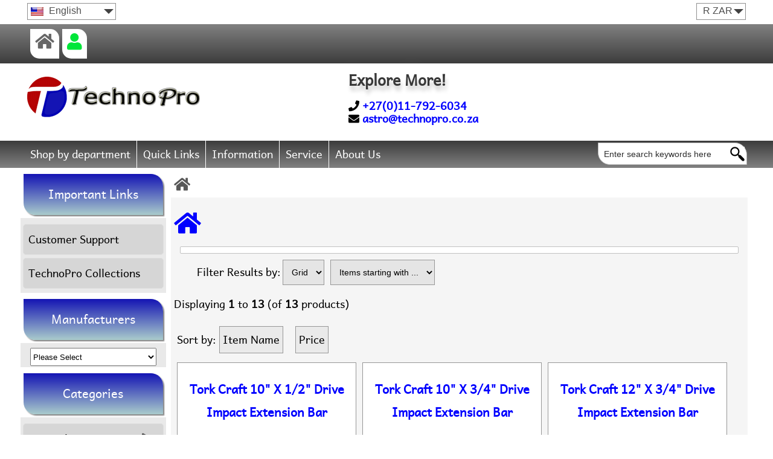

--- FILE ---
content_type: text/html; charset=utf-8
request_url: https://shop.technopro.co.za/impact-socket-extension-bars-c-0_21_116_173_460_753/
body_size: 74000
content:
<!DOCTYPE html>
<html dir="ltr" lang="en" prefix="og: http://ogp.me/ns# fb: http://ogp.me/ns/fb# product: http://ogp.me/ns/product#">
<head>
<!-- Google tag (gtag.js) -->
<script async src="https://www.googletagmanager.com/gtag/js?id=G-4277YB6NNW"></script>
<script>
    window.dataLayer = window.dataLayer || [];
    function gtag(){dataLayer.push(arguments);}
    gtag('js', new Date());
    gtag('config', 'G-4277YB6NNW');
</script>
<meta charset="utf-8">
<meta name="theme-color" content="#b50505"/>
<title>Impact Socket Extension Bars : TechnoPro, Explore More!</title>
<meta name="keywords" content="Electronics Cameras & Optics Hardware Home & Garden Sporting Goods Office Supplies Business & Industrial Apparel & Accessories Vehicles & Parts Media Furniture Luggage And Bags Hunting ecommerce, shop, online shopping, store, south africa, technopro, for sale Impact Socket Extension Bars" />
<meta name="description" content="TechnoPro : Impact Socket Extension Bars - Electronics Cameras & Optics Hardware Home & Garden Sporting Goods Office Supplies Business & Industrial Apparel & Accessories Vehicles & Parts Media Furniture Luggage And Bags Hunting ecommerce, shop, online shopping, store, south africa, technopro, for sale" />
<meta name="author" content="TechnoPro" />
<meta name="generator" content="shopping cart program by TechnoPro&reg;, https://shop.technopro.co.za Proudly South African" />

<meta name="viewport" content="width=device-width, initial-scale=1.0, maximum-scale=2.0, minimum-scale=1.0, user-scalable=yes" />
<link rel="manifest" href="/manifest.json">
<link rel="apple-touch-icon" href="/images/icons-192.png">
<base href="https://shop.technopro.co.za/" />
<link rel="canonical" href="https://shop.technopro.co.za/impact-socket-extension-bars-c-0_21_116_173_460_753/" />
<link rel="stylesheet" type="text/css" href="includes/templates/fluorspar/css/style_imagehover.css" />
<link rel="stylesheet" type="text/css" href="includes/templates/fluorspar/css/style_photoswipe.css" />
<link rel="stylesheet" type="text/css" href="includes/templates/fluorspar/css/stylesheet.css" />
<link rel="stylesheet" type="text/css" href="includes/templates/fluorspar/css/stylesheet_ceon_manual_card.css" />
<link rel="stylesheet" type="text/css" href="includes/templates/fluorspar/css/stylesheet_css_buttons.css" />
<link rel="stylesheet" type="text/css" href="includes/templates/fluorspar/css/stylesheet_fa.css" />
<link rel="stylesheet" type="text/css" href="includes/templates/fluorspar/css/stylesheet_header_menu.css" />
<link rel="stylesheet" type="text/css" href="includes/templates/fluorspar/css/stylesheet_site_links_header.css" />
<link rel="stylesheet" type="text/css" href="includes/templates/fluorspar/css/stylesheet_upc.css" />
<link rel="stylesheet" type="text/css" href="includes/templates/fluorspar/css/responsive_control.css" />
<link rel="stylesheet" type="text/css" href="includes/templates/fluorspar/css/responsive.css" />

<script src="https://shop.technopro.co.za/includes/templates/template_default/jscript/jquery.min.js"></script>
<script src="includes/templates/fluorspar/jscript/jscript_imagehover.js"></script>
<script src="includes/templates/fluorspar/jscript/jscript_lang_curr_dropmenu.js"></script>
<script src="includes/modules/pages/index/jscript_nivo.slider.js"></script>
<script>
if (typeof zcJS == "undefined" || !zcJS) {
  window.zcJS = { name: 'zcJS', version: '0.1.0.0' };
}

zcJS.ajax = function (options) {
  options.url = options.url.replace("&amp;", unescape("&amp;"));
  var deferred = jQuery.Deferred(function (d) {
      var securityToken = '87ecdc5a1485a1cc0228e18dda45bc78';
      var defaults = {
          cache: false,
          type: 'POST',
          traditional: true,
          dataType: 'json',
          timeout: 5000,
          data: jQuery.extend(true,{
            securityToken: securityToken
        }, options.data)
      },
      settings = jQuery.extend(true, {}, defaults, options);
      if (typeof(console.log) == 'function') {
          console.log( settings );
      }

      d.done(settings.success);
      d.fail(settings.error);
      d.done(settings.complete);
      var jqXHRSettings = jQuery.extend(true, {}, settings, {
          success: function (response, textStatus, jqXHR) {
            d.resolve(response, textStatus, jqXHR);
          },
          error: function (jqXHR, textStatus, errorThrown) {
              if (window.console) {
                if (typeof(console.log) == 'function') {
                  console.log(jqXHR);
                }
              }
              d.reject(jqXHR, textStatus, errorThrown);
          },
          complete: d.resolve
      });
      jQuery.ajax(jqXHRSettings);
   }).fail(function(jqXHR, textStatus, errorThrown) {
   var response = jqXHR.getResponseHeader('status');
   var responseHtml = jqXHR.responseText;
   var contentType = jqXHR.getResponseHeader("content-type");
   switch (response)
     {
       case '403 Forbidden':
         var jsonResponse = JSON.parse(jqXHR.responseText);
         var errorType = jsonResponse.errorType;
         switch (errorType)
         {
           case 'ADMIN_BLOCK_WARNING':
           break;
           case 'AUTH_ERROR':
           break;
           case 'SECURITY_TOKEN':
           break;

           default:
             alert('An Internal Error of type '+errorType+' was received while processing an ajax call. The action you requested could not be completed.');
         }
       break;
       default:
        if (jqXHR.status === 200) {
            if (contentType.toLowerCase().indexOf("text/html") >= 0) {
                document.open();
                document.write(responseHtml);
                document.close();
            }
         }
     }
   });

  var promise = deferred.promise();
  return promise;
};
zcJS.timer = function (options) {
  var defaults = {
    interval: 10000,
    startEvent: null,
    intervalEvent: null,
    stopEvent: null

},
  settings = jQuery.extend(true, {}, defaults, options);

  var enabled = new Boolean(false);
  var timerId = 0;
  var mySelf;
  this.Start = function()
  {
      this.enabled = new Boolean(true);

      mySelf = this;
      mySelf.settings = settings;
      if (mySelf.enabled)
      {
          mySelf.timerId = setInterval(
          function()
          {
              if (mySelf.settings.intervalEvent)
              {
                mySelf.settings.intervalEvent(mySelf);
              }
          }, mySelf.settings.interval);
          if (mySelf.settings.startEvent)
          {
            mySelf.settings.startEvent(mySelf);
          }
      }
  };
  this.Stop = function()
  {
    mySelf.enabled = new Boolean(false);
    clearInterval(mySelf.timerId);
    if (mySelf.settings.stopEvent)
    {
      mySelf.settings.stopEvent(mySelf);
    }
  };
};

</script>


<script src="includes/templates/fluorspar/jscript/handleCounter.js"></script>
<script src="includes/templates/fluorspar/jscript/css_browser_selector.js"></script>
<script src="includes/templates/fluorspar/jscript/jquery.slimmenu.min.js"></script>

<script title="Structured Data: schemaOrganisation" type="application/ld+json">
{
     "@context": "http://schema.org",
        "@type": "Organization",
          "url": "https://shop.technopro.co.za",
         "logo": "https://shop.technopro.co.za/includes/templates/fluorspar/images/data/logo.gif",
"contactPoint" : [{
            "@type" : "ContactPoint",
        "telephone" : "+27(0)11-792-6034",
      "contactType" : "customer service",
"availableLanguage" : "English, Afrikaans"
                  }],
      "sameAs" : ["https://www.facebook.com/TechnoPro",
"https://twitter.com/opticsonline",
"https://shop.technopro.co.za/index.php?main_page=contact_us"
                 ],
   "legalName" : "TechnoPro (PTY) Ltd",
       "email" : "astro@technopro.co.za",
      "address": {
            "@type": "PostalAddress",
   "streetAddress" : "54 Maria Street",
  "addressLocality": "Fontainebleau, Randburg",
    "addressRegion": "Gauteng",
       "postalCode": "2194",
  "addressCountry" : "ZA"
                 }
}
</script>
<script title="Structured Data: schemaBreadcrumb" type="application/ld+json">
{
       "@context": "http://schema.org",
          "@type": "BreadcrumbList",
"itemListElement": [
      {
      "@type": "ListItem",
   "position": 1,
       "item": {
           "@id": "https://shop.technopro.co.za/",
          "name": "<i class=\"fas fa-home fa-2x\"><\/i>"
               }
       }
                    ]
}
</script>
<!-- Facebook structured data general-->
<meta property="fb:admins" content="128190847241735" />
<meta property="og:title" content="Impact Socket Extension Bars : TechnoPro, Explore More!" />
<meta property="og:site_name" content="TechnoPro" />
<meta property="og:url" content="https://shop.technopro.co.za/impact-socket-extension-bars-c-0_21_116_173_460_753/" />
<meta property="og:image" content="https://shop.technopro.co.za/includes/templates/fluorspar/images/data/logo.gif" />
<meta property="og:image:url" content="https://shop.technopro.co.za/includes/templates/fluorspar/images/data/logo.gif" />
<meta property="og:image:type" content="image/gif" />
<meta property="og:image:width" content="297" />
<meta property="og:image:height" content="72" />
<meta property="og:description" content="" />
    <meta property="og:type" content="business.business" />
    <meta property="business:contact_data:street_address" content="54 Maria Street" />
        <meta property="business:contact_data:locality" content="Fontainebleau, Randburg" />
        <meta property="business:contact_data:region" content="Gauteng" />
        <meta property="business:contact_data:postal_code" content="2194" />
        <meta property="business:contact_data:country_name" content="ZA" />
        <meta property="business:contact_data:email" content="astro@technopro.co.za" />
        <meta property="business:contact_data:phone_number" content="+27(0)11-792-6034" />
        <meta property="business:contact_data:website" content="https://shop.technopro.co.za" />
<!-- eof Facebook structured data general-->
<!-- Twitter Card markup -->
<meta name="twitter:card" content="summary_large_image" />
<meta name="twitter:site" content="@opticsonline" />
<meta name="twitter:title" content="Impact Socket Extension Bars : TechnoPro, Explore More!" />
<meta name="twitter:description" content="" />
<meta name="twitter:image" content="https://shop.technopro.co.za/ooadmin/images/small_zen_logo.gif" />
<meta name="twitter:image:alt" content="Impact Socket Extension Bars" />
<meta name="twitter:url" content="https://shop.technopro.co.za/impact-socket-extension-bars-c-0_21_116_173_460_753/" />
<meta name="twitter:domain" content="https://shop.technopro.co.za" />
<!-- eof Twitter Card markup -->

</head>
<body id="indexBody">
<script src="includes/templates/fluorspar/jscript/back_to_top.min.js" type="text/javascript"></script>
<script type="text/javascript">
$(document).ready(function(){
BackToTop({
text : '<i class="fa fas fa-arrow-up fa-2x"></i>',
autoShow : true,
timeEffect : 750
});
});
</script> 
<!--(BOF - 2.1) Responsive DIY Template Default for 1.5.x (65)-->
<div id="headerWrapper" class="">
<div id="header-lan-curr">
<div id="currency_header" class="topBox"><form name="currencies_form_header" action="https://shop.technopro.co.za/" method="get"><select rel="dropdown" id="select-currency" name="currency" onchange="this.form.submit();" class="header">
  <option value="USD">$&nbsp;USD</option>
  <option value="EUR">&euro;&nbsp;EUR</option>
  <option value="GBP">&pound;&nbsp;GBP</option>
  <option value="CAD">$&nbsp;CAD</option>
  <option value="AUD">$&nbsp;AUD</option>
  <option value="ZAR" selected="selected">R&nbsp;ZAR</option>
</select>
<input type="hidden" name="main_page" value="index" /><input type="hidden" name="cPath" value="0_21_116_173_460_753" /></form></div><div id="language_header">
<ul>
<li class="langDropdown">
<a class="langDrop" href="javascript:void(0)"><img src="includes/languages/english/images/icon.gif" alt="English" title="English" width="21" height="14" />&nbsp;English</a>
<ul class="lang-dropdown-menu">
<li><a href="https://shop.technopro.co.za/impact-socket-extension-bars-c-0_21_116_173_460_753/?language=en"><img src="includes/languages/english/images/icon.gif" alt="English" title="English" width="21" height="14" />&nbsp;English</a></li>
</ul>
</li>
</ul>
</div>
<div class="clearBoth"></div>
</div>
  <!--bof-navigation display-->
  <div id="navMainWrapper">
    <div id="navMain">
      <ul class="back">
<li class="home"><a href="https://shop.technopro.co.za/"><i class="fas fa-home fa-sm" title="Home"></i></a></li>
<li class="logIn"><a href="https://shop.technopro.co.za/index.php?main_page=login"><i class="fas fa-user fa-sm" title="Log In"></i></a></li>
      </ul>
    </div>
</div>
<div class="clearBoth"></div>
  <!--eof-navigation display-->
  <!--bof-branding display-->
<div id="logoWrapper">
<div id="logoContainer" >
<div id="logo"><a href="https://shop.technopro.co.za/"><img src="includes/templates/fluorspar/images/data/logo.gif" alt="Powered by TechnoPro" title="Powered by TechnoPro" width="297" height="72" /></a></div>
        <div id="taglineWrapper">
            <div id="tagline"><h1>Explore More!<br><br><span class="blue"><i class="fas fa-phone"></i> +27(0)11-792-6034<br><i class="fas fa-envelope"></i> astro@technopro.co.za</span></h1></div>
                </div>
    </div>
</div>
  <div class="clearBoth"></div>
  <!--eof-branding display-->
  <!--bof-drop down mega_menu display-->
  <div id="mega-wrapper"><!-- bof mega-wrapper -->
<div id="mega-container"><!-- bof mega-container -->
<ul class="mega-menu "><!-- bof mega-menu -->
<li class="categories-li fullwidth"><a class="drop first_Item" href="#">Shop by department</a><!-- bof cateories    -->
<div class="dropdown_expand ">
<div class="levels">
<ul class="level2"><li class="submenu">
<a href="https://shop.technopro.co.za/apparel-accessories-c-0_822/">Apparel & Accessories</a><ul class="level3"><li class="submenu">
<a href="https://shop.technopro.co.za/clothing-accessories-c-0_822_823/">Clothing Accessories</a><ul class="level4"><li>
<a href="https://shop.technopro.co.za/hats-c-0_822_823_824/">Hats</a></li></ul></li><li>
<a href="https://shop.technopro.co.za/sunglasses-c-0_822_1438/">Sunglasses</a></li></ul></li><li class="submenu">
<a href="https://shop.technopro.co.za/business-industrial-c-0_91/">Business & Industrial</a><ul class="level3"><li class="submenu">
<a href="https://shop.technopro.co.za/science-laboratory-c-0_91_92/">Science & Laboratory</a><ul class="level4"><li class="submenu">
<a href="https://shop.technopro.co.za/laboratory-equipment-c-0_91_92_93/">Laboratory Equipment</a><ul class="level5"><li class="submenu">
<a href="https://shop.technopro.co.za/microscope-accessories-c-0_91_92_93_812/">Microscope Accessories</a><ul class="level5"><li>
<a href="https://shop.technopro.co.za/microscope-slides-c-0_91_92_93_812_813/">Microscope Slides</a></li></ul></li><li>
<a href="https://shop.technopro.co.za/microscopes-c-0_91_92_93_94/">Microscopes</a></li></ul></li></ul></li></ul></li><li class="submenu">
<a href="https://shop.technopro.co.za/cameras-optics-c-0_12/">Cameras & Optics</a><ul class="level3"><li class="submenu">
<a href="https://shop.technopro.co.za/camera-optic-accessories-c-0_12_24/">Camera & Optic Accessories</a><ul class="level4"><li class="submenu">
<a href="https://shop.technopro.co.za/camera-video-camera-lenses-c-0_12_24_816/">Camera & Video Camera Lenses</a><ul class="level5"><li>
<a href="https://shop.technopro.co.za/camera-lenses-c-0_12_24_816_817/">Camera Lenses</a></li></ul></li><li class="submenu">
<a href="https://shop.technopro.co.za/camera-lens-accessories-c-0_12_24_25/">Camera Lens Accessories</a><ul class="level5"><li>
<a href="https://shop.technopro.co.za/lens-converters-c-0_12_24_25_26/">Lens Converters</a></li><li>
<a href="https://shop.technopro.co.za/lens-filters-c-0_12_24_25_1450/">Lens Filters</a></li><li>
<a href="https://shop.technopro.co.za/lens-hoods-c-0_12_24_25_1440/">Lens Hoods</a></li></ul></li><li class="submenu">
<a href="https://shop.technopro.co.za/camera-parts-accessories-c-0_12_24_32/">Camera Parts & Accessories</a><ul class="level5"><li>
<a href="https://shop.technopro.co.za/camera-accessory-sets-c-0_12_24_32_804/">Camera Accessory Sets</a></li><li>
<a href="https://shop.technopro.co.za/camera-bags-cases-c-0_12_24_32_33/">Camera Bags & Cases</a></li><li>
<a href="https://shop.technopro.co.za/camera-film-c-0_12_24_32_805/">Camera Film</a></li><li>
<a href="https://shop.technopro.co.za/camera-flashes-c-0_12_24_32_1437/">Camera Flashes</a></li><li>
<a href="https://shop.technopro.co.za/camera-grips-c-0_12_24_32_34/">Camera Grips</a></li><li>
<a href="https://shop.technopro.co.za/camera-lcd-protector-c-0_12_24_32_1447/">Camera LCD Protector</a></li><li>
<a href="https://shop.technopro.co.za/camera-lens-zoom-units-c-0_12_24_32_818/">Camera Lens Zoom Units</a></li><li>
<a href="https://shop.technopro.co.za/surveillance-camera-accessories-c-0_12_24_32_1448/">Surveillance Camera Accessories</a></li></ul></li><li class="submenu">
<a href="https://shop.technopro.co.za/optic-accessories-c-0_12_24_27/">Optic Accessories</a><ul class="level5"><li>
<a href="https://shop.technopro.co.za/binocular-monocular-accessories-c-0_12_24_27_28/">Binocular& Monocular Accessories</a></li><li>
<a href="https://shop.technopro.co.za/optics-bags-cases-c-0_12_24_27_64/">Optics Bags & Cases</a></li><li>
<a href="https://shop.technopro.co.za/rangefinder-accessories-c-0_12_24_27_1449/">Rangefinder Accessories</a></li><li>
<a href="https://shop.technopro.co.za/spotting-scope-accessories-c-0_12_24_27_103/">Spotting Scope Accessories</a></li><li>
<a href="https://shop.technopro.co.za/telescope-accessories-c-0_12_24_27_863/">Telescope Accessories</a></li><li>
<a href="https://shop.technopro.co.za/weapon-scope-sight-accessories-c-0_12_24_27_63/">Weapon Scope & Sight Accessories</a></li></ul></li><li class="submenu">
<a href="https://shop.technopro.co.za/tripod-monopod-accessories-c-0_12_24_99/">Tripod & Monopod Accessories</a><ul class="level5"><li>
<a href="https://shop.technopro.co.za/tripod-monopod-heads-c-0_12_24_99_100/">Tripod & Monopod Heads</a></li><li>
<a href="https://shop.technopro.co.za/tripod-collars-mounts-c-0_12_24_99_101/">Tripod Collars & Mounts</a></li></ul></li><li>
<a href="https://shop.technopro.co.za/tripods-monopods-c-0_12_24_68/">Tripods & Monopods</a></li></ul></li><li class="submenu">
<a href="https://shop.technopro.co.za/cameras-c-0_12_19/">Cameras</a><ul class="level4"><li>
<a href="https://shop.technopro.co.za/digital-cameras-c-0_12_19_20/">Digital Cameras</a></li><li>
<a href="https://shop.technopro.co.za/trail-cameras-c-0_12_19_102/">Trail Cameras</a></li><li>
<a href="https://shop.technopro.co.za/video-cameras-c-0_12_19_821/">Video Cameras</a></li></ul></li><li class="submenu">
<a href="https://shop.technopro.co.za/optics-c-0_12_13/">Optics</a><ul class="level4"><li>
<a href="https://shop.technopro.co.za/binoculars-c-0_12_13_14/">Binoculars</a></li><li>
<a href="https://shop.technopro.co.za/monoculars-c-0_12_13_115/">Monoculars</a></li><li>
<a href="https://shop.technopro.co.za/rangefinders-c-0_12_13_15/">Rangefinders</a></li><li class="submenu">
<a href="https://shop.technopro.co.za/scopes-c-0_12_13_16/">Scopes</a><ul class="level5"><li>
<a href="https://shop.technopro.co.za/spotting-scopes-c-0_12_13_16_17/">Spotting Scopes</a></li><li>
<a href="https://shop.technopro.co.za/telescopes-c-0_12_13_16_31/">Telescopes</a></li><li>
<a href="https://shop.technopro.co.za/weapon-scopes-sights-c-0_12_13_16_36/">Weapon Scopes & Sights</a></li></ul></li></ul></li><li class="submenu">
<a href="https://shop.technopro.co.za/photography-c-0_12_806/">Photography</a><ul class="level4"><li class="submenu">
<a href="https://shop.technopro.co.za/lighting-studio-c-0_12_806_807/">Lighting & Studio</a><ul class="level5"><li>
<a href="https://shop.technopro.co.za/light-meter-accessories-c-0_12_806_807_808/">Light Meter Accessories</a></li><li>
<a href="https://shop.technopro.co.za/studio-light-flash-accessories-c-0_12_806_807_1439/">Studio Light & Flash Accessories</a></li><li class="submenu">
<a href="https://shop.technopro.co.za/studio-lighting-controls-c-0_12_806_807_1445/">Studio Lighting Controls</a><ul class="level5"><li>
<a href="https://shop.technopro.co.za/softboxes-c-0_12_806_807_1445_1446/">Softboxes</a></li></ul></li><li>
<a href="https://shop.technopro.co.za/studio-lights-flashes-c-0_12_806_807_809/">Studio Lights & Flashes</a></li></ul></li></ul></li></ul></li><li class="submenu">
<a href="https://shop.technopro.co.za/electronics-c-0_1/">Electronics</a><ul class="level3"><li class="submenu">
<a href="https://shop.technopro.co.za/audio-c-0_1_2/">Audio</a><ul class="level4"><li class="submenu">
<a href="https://shop.technopro.co.za/audio-accessories-c-0_1_2_29/">Audio Accessories</a><ul class="level5"><li>
<a href="https://shop.technopro.co.za/microphone-accessories-c-0_1_2_29_30/">Microphone Accessories</a></li></ul></li><li class="submenu">
<a href="https://shop.technopro.co.za/audio-components-c-0_1_2_3/">Audio Components</a><ul class="level5"><li class="submenu">
<a href="https://shop.technopro.co.za/audio-transmitters-c-0_1_2_3_838/">Audio Transmitters</a><ul class="level5"><li>
<a href="https://shop.technopro.co.za/fm-transmitters-c-0_1_2_3_838_839/">FM Transmitters</a></li></ul></li><li>
<a href="https://shop.technopro.co.za/headphones-headsets-c-0_1_2_3_4/">Headphones & Headsets</a></li><li>
<a href="https://shop.technopro.co.za/microphones-c-0_1_2_3_862/">Microphones</a></li><li>
<a href="https://shop.technopro.co.za/speakers-c-0_1_2_3_5/">Speakers</a></li></ul></li><li class="submenu">
<a href="https://shop.technopro.co.za/audio-players-recorders-c-0_1_2_1421/">Audio Players & Recorders</a><ul class="level5"><li>
<a href="https://shop.technopro.co.za/cd-players-recorders-c-0_1_2_1421_1425/">CD Players & Recorders</a></li><li>
<a href="https://shop.technopro.co.za/home-theater-systems-c-0_1_2_1421_1422/">Home Theater Systems</a></li><li>
<a href="https://shop.technopro.co.za/radios-c-0_1_2_1421_1424/">Radios</a></li><li>
<a href="https://shop.technopro.co.za/stereo-systems-c-0_1_2_1421_1423/">Stereo Systems</a></li></ul></li></ul></li><li class="submenu">
<a href="https://shop.technopro.co.za/communications-c-0_1_831/">Communications</a><ul class="level4"><li>
<a href="https://shop.technopro.co.za/communication-radio-accessories-c-0_1_831_834/">Communication Radio Accessories</a></li><li class="submenu">
<a href="https://shop.technopro.co.za/communication-radios-c-0_1_831_832/">Communication Radios</a><ul class="level5"><li>
<a href="https://shop.technopro.co.za/twoway-radios-c-0_1_831_832_833/">Two-Way Radios</a></li></ul></li><li>
<a href="https://shop.technopro.co.za/intercom-accessories-c-0_1_831_935/">Intercom Accessories</a></li><li>
<a href="https://shop.technopro.co.za/intercoms-c-0_1_831_936/">Intercoms</a></li><li class="submenu">
<a href="https://shop.technopro.co.za/telephony-c-0_1_831_1451/">Telephony</a><ul class="level5"><li>
<a href="https://shop.technopro.co.za/satellite-phones-c-0_1_831_1451_1452/">Satellite Phones</a></li></ul></li></ul></li><li class="submenu">
<a href="https://shop.technopro.co.za/computers-c-0_1_1416/">Computers</a><ul class="level4"><li>
<a href="https://shop.technopro.co.za/tablet-computers-c-0_1_1416_1417/">Tablet Computers</a></li></ul></li><li class="submenu">
<a href="https://shop.technopro.co.za/electronics-accessories-c-0_1_6/">Electronics Accessories</a><ul class="level4"><li class="submenu">
<a href="https://shop.technopro.co.za/adapters-c-0_1_6_912/">Adapters</a><ul class="level5"><li>
<a href="https://shop.technopro.co.za/usb-adapters-c-0_1_6_912_913/">USB Adapters</a></li></ul></li><li>
<a href="https://shop.technopro.co.za/cable-management-c-0_1_6_934/">Cable Management</a></li><li class="submenu">
<a href="https://shop.technopro.co.za/computer-accessories-c-0_1_6_10/">Computer Accessories</a><ul class="level5"><li>
<a href="https://shop.technopro.co.za/cables-c-0_1_6_10_11/">Cables</a></li><li>
<a href="https://shop.technopro.co.za/handheld-device-accessories-c-0_1_6_10_903/">Handheld Device Accessories</a></li></ul></li><li class="submenu">
<a href="https://shop.technopro.co.za/computer-components-c-0_1_6_79/">Computer Components</a><ul class="level5"><li class="submenu">
<a href="https://shop.technopro.co.za/input-devices-c-0_1_6_79_859/">Input Devices</a><ul class="level5"><li>
<a href="https://shop.technopro.co.za/memory-card-readers-c-0_1_6_79_859_860/">Memory Card Readers</a></li></ul></li><li class="submenu">
<a href="https://shop.technopro.co.za/storage-devices-c-0_1_6_79_80/">Storage Devices</a><ul class="level5"><li>
<a href="https://shop.technopro.co.za/usb-flash-drives-c-0_1_6_79_80_81/">USB Flash Drives</a></li></ul></li></ul></li><li class="submenu">
<a href="https://shop.technopro.co.za/memory-c-0_1_6_106/">Memory</a><ul class="level5"><li class="submenu">
<a href="https://shop.technopro.co.za/flash-memory-c-0_1_6_106_107/">Flash Memory</a><ul class="level5"><li>
<a href="https://shop.technopro.co.za/flash-memory-cards-c-0_1_6_106_107_108/">Flash Memory Cards</a></li></ul></li></ul></li><li class="submenu">
<a href="https://shop.technopro.co.za/power-c-0_1_6_7/">Power</a><ul class="level5"><li class="submenu">
<a href="https://shop.technopro.co.za/batteries-c-0_1_6_7_8/">Batteries</a><ul class="level5"><li>
<a href="https://shop.technopro.co.za/camera-batteries-c-0_1_6_7_8_18/">Camera Batteries</a></li><li>
<a href="https://shop.technopro.co.za/general-purpose-batteries-c-0_1_6_7_8_9/">General Purpose Batteries</a></li></ul></li><li>
<a href="https://shop.technopro.co.za/battery-accessories-c-0_1_6_7_1442/">Battery Accessories</a></li><li>
<a href="https://shop.technopro.co.za/power-adapters-chargers-c-0_1_6_7_35/">Power Adapters & Chargers</a></li><li>
<a href="https://shop.technopro.co.za/power-control-units-c-0_1_6_7_884/">Power Control Units</a></li><li>
<a href="https://shop.technopro.co.za/travel-converters-adapters-c-0_1_6_7_879/">Travel Converters & Adapters</a></li></ul></li></ul></li><li class="submenu">
<a href="https://shop.technopro.co.za/gps-accessories-c-0_1_1457/">GPS Accessories</a><ul class="level4"><li>
<a href="https://shop.technopro.co.za/gps-mounts-c-0_1_1457_1458/">GPS Mounts</a></li></ul></li><li>
<a href="https://shop.technopro.co.za/gps-navigation-c-0_1_923/">GPS Navigation</a></li><li class="submenu">
<a href="https://shop.technopro.co.za/marine-electronics-c-0_1_819/">Marine Electronics</a><ul class="level4"><li>
<a href="https://shop.technopro.co.za/marine-audio-video-receivers-c-0_1_819_920/">Marine Audio & Video Receivers</a></li><li>
<a href="https://shop.technopro.co.za/marine-chartplotters-gps-c-0_1_819_1453/">Marine Chartplotters & GPS</a></li><li>
<a href="https://shop.technopro.co.za/marine-radar-c-0_1_819_927/">Marine Radar</a></li><li>
<a href="https://shop.technopro.co.za/marine-radios-c-0_1_819_1454/">Marine Radios</a></li><li>
<a href="https://shop.technopro.co.za/marine-speakers-c-0_1_819_820/">Marine Speakers</a></li></ul></li><li class="submenu">
<a href="https://shop.technopro.co.za/video-c-0_1_1414/">Video</a><ul class="level4"><li>
<a href="https://shop.technopro.co.za/projectors-c-0_1_1414_1415/">Projectors</a></li><li>
<a href="https://shop.technopro.co.za/televisions-c-0_1_1414_1418/">Televisions</a></li><li class="submenu">
<a href="https://shop.technopro.co.za/video-players-recorders-c-0_1_1414_1419/">Video Players & Recorders</a><ul class="level5"><li>
<a href="https://shop.technopro.co.za/dvd-bluray-players-c-0_1_1414_1419_1420/">DVD & Blu-ray Players</a></li></ul></li></ul></li></ul></li><li class="submenu">
<a href="https://shop.technopro.co.za/furniture-c-0_894/">Furniture</a><ul class="level3"><li class="submenu">
<a href="https://shop.technopro.co.za/chairs-c-0_894_895/">Chairs</a><ul class="level4"><li>
<a href="https://shop.technopro.co.za/floor-chairs-c-0_894_895_1345/">Floor Chairs</a></li><li>
<a href="https://shop.technopro.co.za/folding-chairs-stools-c-0_894_895_896/">Folding Chairs & Stools</a></li></ul></li><li class="submenu">
<a href="https://shop.technopro.co.za/tables-c-0_894_904/">Tables</a><ul class="level4"><li>
<a href="https://shop.technopro.co.za/folding-tables-c-0_894_904_905/">Folding Tables</a></li></ul></li></ul></li><li class="submenu">
<a href="https://shop.technopro.co.za/hardware-c-0_21/">Hardware</a><ul class="level3"><li class="submenu">
<a href="https://shop.technopro.co.za/diy-c-0_21_116/">DIY</a><ul class="level4"><li class="submenu">
<a href="https://shop.technopro.co.za/abrasivegrindingpolish-c-0_21_116_1092/">Abrasive/Grinding/Polish</a><ul class="level5"><li class="submenu">
<a href="https://shop.technopro.co.za/backing-pads-c-0_21_116_1092_1117/">Backing Pads</a><ul class="level5"><li class="submenu">
<a href="https://shop.technopro.co.za/backing-pads-c-0_21_116_1092_1117_1244/">Backing Pads</a><ul class="level6"><li>
<a href="https://shop.technopro.co.za/rectangular-c-0_21_116_1092_1117_1244_1275/">Rectangular</a></li><li>
<a href="https://shop.technopro.co.za/round-c-0_21_116_1092_1117_1244_1245/">Round</a></li><li>
<a href="https://shop.technopro.co.za/triangular-c-0_21_116_1092_1117_1244_1262/">Triangular</a></li></ul></li><li class="submenu">
<a href="https://shop.technopro.co.za/graphite-padplate-c-0_21_116_1092_1117_1319/">Graphite Pad/Plate</a><ul class="level6"><li>
<a href="https://shop.technopro.co.za/belt-sander-c-0_21_116_1092_1117_1319_1320/">Belt Sander</a></li></ul></li><li>
<a href="https://shop.technopro.co.za/interfaceprotection-pads-c-0_21_116_1092_1117_1243/">Interface/Protection Pads</a></li><li>
<a href="https://shop.technopro.co.za/lock-nuts-c-0_21_116_1092_1117_1118/">Lock Nuts</a></li></ul></li><li class="submenu">
<a href="https://shop.technopro.co.za/belts-c-0_21_116_1092_1230/">Belts</a><ul class="level5"><li>
<a href="https://shop.technopro.co.za/woodsteel-c-0_21_116_1092_1230_1231/">Wood/Steel</a></li></ul></li><li>
<a href="https://shop.technopro.co.za/diamond-grinding-wheelmiller-c-0_21_116_1092_1093/">Diamond Grinding Wheel/Miller</a></li><li class="submenu">
<a href="https://shop.technopro.co.za/polishing-c-0_21_116_1092_1210/">Polishing</a><ul class="level5"><li>
<a href="https://shop.technopro.co.za/cleaning-c-0_21_116_1092_1210_1251/">Cleaning</a></li><li>
<a href="https://shop.technopro.co.za/lambswool-c-0_21_116_1092_1210_1273/">Lambswool</a></li><li>
<a href="https://shop.technopro.co.za/polishing-felt-c-0_21_116_1092_1210_1211/">Polishing Felt</a></li><li>
<a href="https://shop.technopro.co.za/sponges-c-0_21_116_1092_1210_1271/">Sponges</a></li></ul></li><li class="submenu">
<a href="https://shop.technopro.co.za/polishing-compounds-c-0_21_116_1092_1208/">Polishing Compounds</a><ul class="level5"><li>
<a href="https://shop.technopro.co.za/automotive-c-0_21_116_1092_1208_1209/">Automotive</a></li></ul></li><li class="submenu">
<a href="https://shop.technopro.co.za/rolls-c-0_21_116_1092_1227/">Rolls</a><ul class="level5"><li>
<a href="https://shop.technopro.co.za/automotive-c-0_21_116_1092_1227_1254/">Automotive</a></li><li>
<a href="https://shop.technopro.co.za/nonwoven-c-0_21_116_1092_1227_1339/">Non-Woven</a></li><li>
<a href="https://shop.technopro.co.za/wood-c-0_21_116_1092_1227_1228/">Wood</a></li></ul></li><li class="submenu">
<a href="https://shop.technopro.co.za/rotary-raspsburrsfiles-c-0_21_116_1092_1383/">Rotary Rasps/Burrs/Files</a><ul class="level5"><li>
<a href="https://shop.technopro.co.za/carbide-burrs-c-0_21_116_1092_1383_1384/">Carbide Burrs</a></li></ul></li><li class="submenu">
<a href="https://shop.technopro.co.za/sanding-blocks-c-0_21_116_1092_1148/">Sanding Blocks</a><ul class="level5"><li class="submenu">
<a href="https://shop.technopro.co.za/rectangular-c-0_21_116_1092_1148_1149/">Rectangular</a><ul class="level6"><li>
<a href="https://shop.technopro.co.za/velcro-c-0_21_116_1092_1148_1149_1150/">Velcro</a></li></ul></li><li class="submenu">
<a href="https://shop.technopro.co.za/round-c-0_21_116_1092_1148_1268/">Round</a><ul class="level6"><li>
<a href="https://shop.technopro.co.za/psa-pressure-sens-adhesive-c-0_21_116_1092_1148_1268_1276/">Psa Pressure Sens Adhesive</a></li><li>
<a href="https://shop.technopro.co.za/velcro-c-0_21_116_1092_1148_1268_1269/">Velcro</a></li></ul></li><li>
<a href="https://shop.technopro.co.za/sponges-c-0_21_116_1092_1148_1334/">Sponges</a></li></ul></li><li class="submenu">
<a href="https://shop.technopro.co.za/sheets-c-0_21_116_1092_1168/">Sheets</a><ul class="level5"><li class="submenu">
<a href="https://shop.technopro.co.za/automotivepainted-surfaces-c-0_21_116_1092_1168_1171/">Automotive/Painted Surfaces</a><ul class="level6"><li>
<a href="https://shop.technopro.co.za/dry-hand-sanding-paper-c-0_21_116_1092_1168_1171_1337/">Dry Hand Sanding Paper</a></li><li>
<a href="https://shop.technopro.co.za/psa-pressure-sens-adhesive-c-0_21_116_1092_1168_1171_1196/">Psa Pressure Sens Adhesive</a></li><li>
<a href="https://shop.technopro.co.za/rectangular-c-0_21_116_1092_1168_1171_1221/">Rectangular</a></li><li>
<a href="https://shop.technopro.co.za/round-c-0_21_116_1092_1168_1171_1172/">Round</a></li><li>
<a href="https://shop.technopro.co.za/triangular-c-0_21_116_1092_1168_1171_1220/">Triangular</a></li></ul></li><li class="submenu">
<a href="https://shop.technopro.co.za/nonwoven-c-0_21_116_1092_1168_1264/">Non-Woven</a><ul class="level6"><li>
<a href="https://shop.technopro.co.za/rectangular-c-0_21_116_1092_1168_1264_1265/">Rectangular</a></li><li>
<a href="https://shop.technopro.co.za/round-c-0_21_116_1092_1168_1264_1338/">Round</a></li></ul></li><li class="submenu">
<a href="https://shop.technopro.co.za/wood-c-0_21_116_1092_1168_1169/">Wood</a><ul class="level6"><li>
<a href="https://shop.technopro.co.za/rectangular-c-0_21_116_1092_1168_1169_1232/">Rectangular</a></li><li>
<a href="https://shop.technopro.co.za/round-c-0_21_116_1092_1168_1169_1170/">Round</a></li><li>
<a href="https://shop.technopro.co.za/triangular-c-0_21_116_1092_1168_1169_1229/">Triangular</a></li></ul></li></ul></li><li class="submenu">
<a href="https://shop.technopro.co.za/wire-brushes-c-0_21_116_1092_1327/">Wire Brushes</a><ul class="level5"><li>
<a href="https://shop.technopro.co.za/brass-c-0_21_116_1092_1327_1328/">Brass</a></li></ul></li></ul></li><li class="submenu">
<a href="https://shop.technopro.co.za/abrasives-c-0_21_116_134/">Abrasives</a><ul class="level5"><li>
<a href="https://shop.technopro.co.za/automotive-c-0_21_116_134_144/">Automotive</a></li><li class="submenu">
<a href="https://shop.technopro.co.za/belts-c-0_21_116_134_136/">Belts</a><ul class="level5"><li>
<a href="https://shop.technopro.co.za/powerfile-c-0_21_116_134_136_166/">Powerfile</a></li><li>
<a href="https://shop.technopro.co.za/sanding-belt-c-0_21_116_134_136_137/">Sanding Belt</a></li></ul></li><li>
<a href="https://shop.technopro.co.za/cabinet-paper-c-0_21_116_134_141/">Cabinet Paper</a></li><li>
<a href="https://shop.technopro.co.za/curved-c-0_21_116_134_152/">Curved</a></li><li class="submenu">
<a href="https://shop.technopro.co.za/cut-grind-disk-c-0_21_116_134_138/">Cut Grind Disk</a><ul class="level5"><li class="submenu">
<a href="https://shop.technopro.co.za/cutting-c-0_21_116_134_138_139/">Cutting</a><ul class="level6"><li>
<a href="https://shop.technopro.co.za/125mm-c-0_21_116_134_138_139_172/">125mm</a></li><li>
<a href="https://shop.technopro.co.za/300mm-c-0_21_116_134_138_139_157/">300mm</a></li><li>
<a href="https://shop.technopro.co.za/350mm-c-0_21_116_134_138_139_158/">350mm</a></li><li>
<a href="https://shop.technopro.co.za/76mm-c-0_21_116_134_138_139_140/">76mm</a></li></ul></li><li class="submenu">
<a href="https://shop.technopro.co.za/grinding-c-0_21_116_134_138_145/">Grinding</a><ul class="level6"><li>
<a href="https://shop.technopro.co.za/115mm-c-0_21_116_134_138_145_146/">115mm</a></li></ul></li><li class="submenu">
<a href="https://shop.technopro.co.za/grinding-wheel-c-0_21_116_134_138_170/">Grinding Wheel</a><ul class="level6"><li>
<a href="https://shop.technopro.co.za/76mm-c-0_21_116_134_138_170_171/">76mm</a></li></ul></li><li class="submenu">
<a href="https://shop.technopro.co.za/masonary-cutting-c-0_21_116_134_138_147/">Masonary Cutting</a><ul class="level6"><li>
<a href="https://shop.technopro.co.za/115mm-c-0_21_116_134_138_147_148/">115mm</a></li><li>
<a href="https://shop.technopro.co.za/230mm-c-0_21_116_134_138_147_153/">230mm</a></li></ul></li><li class="submenu">
<a href="https://shop.technopro.co.za/steel-cutting-c-0_21_116_134_138_149/">Steel Cutting</a><ul class="level6"><li>
<a href="https://shop.technopro.co.za/115mm-c-0_21_116_134_138_149_150/">115mm</a></li><li>
<a href="https://shop.technopro.co.za/230mm-c-0_21_116_134_138_149_154/">230mm</a></li></ul></li></ul></li><li>
<a href="https://shop.technopro.co.za/drum-c-0_21_116_134_597/">Drum</a></li><li>
<a href="https://shop.technopro.co.za/emery-cloth-c-0_21_116_134_135/">Emery Cloth</a></li><li>
<a href="https://shop.technopro.co.za/files-c-0_21_116_134_164/">Files</a></li><li class="submenu">
<a href="https://shop.technopro.co.za/flap-c-0_21_116_134_168/">Flap</a><ul class="level5"><li>
<a href="https://shop.technopro.co.za/disc-c-0_21_116_134_168_399/">Disc</a></li><li>
<a href="https://shop.technopro.co.za/rotary-drill-c-0_21_116_134_168_169/">Rotary (Drill)</a></li></ul></li><li>
<a href="https://shop.technopro.co.za/floor-paper-c-0_21_116_134_142/">Floor Paper</a></li><li>
<a href="https://shop.technopro.co.za/orbital-sheet-c-0_21_116_134_160/">Orbital Sheet</a></li><li>
<a href="https://shop.technopro.co.za/other-c-0_21_116_134_423/">Other</a></li><li>
<a href="https://shop.technopro.co.za/polyx-c-0_21_116_134_598/">Poly-X</a></li><li class="submenu">
<a href="https://shop.technopro.co.za/round-c-0_21_116_134_155/">Round</a><ul class="level5"><li>
<a href="https://shop.technopro.co.za/fibre-c-0_21_116_134_155_161/">Fibre</a></li><li>
<a href="https://shop.technopro.co.za/gold-c-0_21_116_134_155_167/">Gold</a></li><li>
<a href="https://shop.technopro.co.za/other-c-0_21_116_134_155_748/">Other</a></li><li>
<a href="https://shop.technopro.co.za/sanding-c-0_21_116_134_155_162/">Sanding </a></li><li>
<a href="https://shop.technopro.co.za/self-stick-c-0_21_116_134_155_159/">Self Stick</a></li><li>
<a href="https://shop.technopro.co.za/velcro-c-0_21_116_134_155_156/">Velcro</a></li><li>
<a href="https://shop.technopro.co.za/vulcanized-fibre-c-0_21_116_134_155_165/">Vulcanized Fibre</a></li></ul></li><li>
<a href="https://shop.technopro.co.za/sanding-blocks-c-0_21_116_134_163/">Sanding Blocks</a></li><li>
<a href="https://shop.technopro.co.za/triangle-c-0_21_116_134_151/">Triangle</a></li><li>
<a href="https://shop.technopro.co.za/water-paper-c-0_21_116_134_143/">Water Paper</a></li></ul></li><li class="submenu">
<a href="https://shop.technopro.co.za/accessories-c-0_21_116_227/">Accessories</a><ul class="level5"><li>
<a href="https://shop.technopro.co.za/arbors-c-0_21_116_227_596/">Arbors</a></li><li class="submenu">
<a href="https://shop.technopro.co.za/attachments-c-0_21_116_227_562/">Attachments</a><ul class="level5"><li>
<a href="https://shop.technopro.co.za/drill-c-0_21_116_227_562_563/">Drill</a></li><li>
<a href="https://shop.technopro.co.za/grinder-c-0_21_116_227_562_705/">Grinder</a></li></ul></li><li class="submenu">
<a href="https://shop.technopro.co.za/chucks-and-keys-c-0_21_116_227_383/">Chucks and Keys</a><ul class="level5"><li>
<a href="https://shop.technopro.co.za/adaptor-c-0_21_116_227_383_388/">Adaptor</a></li><li>
<a href="https://shop.technopro.co.za/arbor-c-0_21_116_227_383_387/">Arbor</a></li><li>
<a href="https://shop.technopro.co.za/chuck-keytype-c-0_21_116_227_383_385/">Chuck Key-Type</a></li><li>
<a href="https://shop.technopro.co.za/key-c-0_21_116_227_383_384/">Key</a></li><li>
<a href="https://shop.technopro.co.za/keyless-c-0_21_116_227_383_386/">Keyless</a></li><li>
<a href="https://shop.technopro.co.za/sds-c-0_21_116_227_383_624/">SDS</a></li></ul></li><li>
<a href="https://shop.technopro.co.za/combos-c-0_21_116_227_398/">Combos</a></li><li class="submenu">
<a href="https://shop.technopro.co.za/countersinks-c-0_21_116_227_228/">Countersinks</a><ul class="level5"><li>
<a href="https://shop.technopro.co.za/carbon-c-0_21_116_227_228_600/">Carbon</a></li><li>
<a href="https://shop.technopro.co.za/hss-c-0_21_116_227_228_229/">HSS </a></li><li>
<a href="https://shop.technopro.co.za/screw-pilots-c-0_21_116_227_228_599/">Screw Pilots</a></li></ul></li><li class="submenu">
<a href="https://shop.technopro.co.za/files-and-rasps-c-0_21_116_227_294/">Files and Rasps</a><ul class="level5"><li>
<a href="https://shop.technopro.co.za/files-c-0_21_116_227_294_297/">Files</a></li><li>
<a href="https://shop.technopro.co.za/rasps-c-0_21_116_227_294_609/">Rasps</a></li><li class="submenu">
<a href="https://shop.technopro.co.za/rotary-burrs-c-0_21_116_227_294_295/">Rotary Burrs</a><ul class="level6"><li>
<a href="https://shop.technopro.co.za/arc-pointed-nose-c-0_21_116_227_294_295_301/">Arc Pointed Nose</a></li><li>
<a href="https://shop.technopro.co.za/arc-round-nose-c-0_21_116_227_294_295_304/">Arc Round Nose</a></li><li>
<a href="https://shop.technopro.co.za/ball-nose-c-0_21_116_227_294_295_300/">Ball Nose</a></li><li>
<a href="https://shop.technopro.co.za/conical-pointed-nose-c-0_21_116_227_294_295_302/">Conical Pointed Nose</a></li><li>
<a href="https://shop.technopro.co.za/conical-straight-c-0_21_116_227_294_295_735/">Conical Straight</a></li><li>
<a href="https://shop.technopro.co.za/cylindrical-c-0_21_116_227_294_295_298/">Cylindrical</a></li><li>
<a href="https://shop.technopro.co.za/rotary-burr-sets-c-0_21_116_227_294_295_296/">Rotary Burr Sets</a></li><li>
<a href="https://shop.technopro.co.za/spherical-c-0_21_116_227_294_295_303/">Spherical</a></li></ul></li><li>
<a href="https://shop.technopro.co.za/sets-c-0_21_116_227_294_610/">Sets</a></li></ul></li><li>
<a href="https://shop.technopro.co.za/flexishaft-c-0_21_116_227_619/">Flexi-Shaft</a></li><li class="submenu">
<a href="https://shop.technopro.co.za/forstner-bits-c-0_21_116_227_548/">Forstner Bits</a><ul class="level5"><li>
<a href="https://shop.technopro.co.za/flat-edge-c-0_21_116_227_548_549/">Flat Edge</a></li><li>
<a href="https://shop.technopro.co.za/hinge-bore-c-0_21_116_227_548_601/">Hinge Bore</a></li><li>
<a href="https://shop.technopro.co.za/saw-tooth-c-0_21_116_227_548_550/">Saw Tooth</a></li></ul></li><li class="submenu">
<a href="https://shop.technopro.co.za/grinding-stones-c-0_21_116_227_602/">Grinding Stones</a><ul class="level5"><li>
<a href="https://shop.technopro.co.za/mounted-points-c-0_21_116_227_602_603/">Mounted Points</a></li><li>
<a href="https://shop.technopro.co.za/wheels-c-0_21_116_227_602_604/">Wheels</a></li></ul></li><li>
<a href="https://shop.technopro.co.za/hole-cutters-c-0_21_116_227_732/">Hole Cutters</a></li><li>
<a href="https://shop.technopro.co.za/lock-mortiser-c-0_21_116_227_431/">Lock Mortiser</a></li><li>
<a href="https://shop.technopro.co.za/other-c-0_21_116_227_682/">Other</a></li><li>
<a href="https://shop.technopro.co.za/paint-mixers-c-0_21_116_227_618/">Paint Mixers</a></li><li>
<a href="https://shop.technopro.co.za/planer-blades-c-0_21_116_227_406/">Planer Blades</a></li><li>
<a href="https://shop.technopro.co.za/plug-cutters-c-0_21_116_227_707/">Plug Cutters</a></li><li class="submenu">
<a href="https://shop.technopro.co.za/scroll-saw-blades-c-0_21_116_227_534/">Scroll Saw Blades</a><ul class="level5"><li>
<a href="https://shop.technopro.co.za/with-pin-c-0_21_116_227_534_681/">With Pin</a></li><li>
<a href="https://shop.technopro.co.za/without-pin-c-0_21_116_227_534_535/">Without Pin</a></li></ul></li><li class="submenu">
<a href="https://shop.technopro.co.za/step-and-cone-drills-c-0_21_116_227_688/">Step And Cone Drills</a><ul class="level5"><li>
<a href="https://shop.technopro.co.za/step-drill-c-0_21_116_227_688_689/">Step Drill</a></li></ul></li><li class="submenu">
<a href="https://shop.technopro.co.za/wood-jointing-c-0_21_116_227_342/">Wood Jointing</a><ul class="level5"><li>
<a href="https://shop.technopro.co.za/biscuits-c-0_21_116_227_342_343/">Biscuits</a></li><li>
<a href="https://shop.technopro.co.za/dowels-c-0_21_116_227_342_417/">Dowels</a></li><li>
<a href="https://shop.technopro.co.za/kreg-jointing-system-c-0_21_116_227_342_551/">Kreg Jointing System</a></li><li>
<a href="https://shop.technopro.co.za/other-c-0_21_116_227_342_620/">Other</a></li></ul></li></ul></li><li class="submenu">
<a href="https://shop.technopro.co.za/air-and-pneumatic-tools-c-0_21_116_314/">Air And Pneumatic Tools</a><ul class="level5"><li class="submenu">
<a href="https://shop.technopro.co.za/accessories-c-0_21_116_314_428/">Accessories</a><ul class="level5"><li class="submenu">
<a href="https://shop.technopro.co.za/hose-clamps-c-0_21_116_314_428_429/">Hose Clamps</a><ul class="level6"><li>
<a href="https://shop.technopro.co.za/ear-clamps-c-0_21_116_314_428_429_430/">Ear Clamps</a></li><li>
<a href="https://shop.technopro.co.za/universal-clamps-c-0_21_116_314_428_429_528/">Universal Clamps</a></li></ul></li></ul></li><li class="submenu">
<a href="https://shop.technopro.co.za/adaptors-c-0_21_116_314_503/">Adaptors</a><ul class="level5"><li>
<a href="https://shop.technopro.co.za/bush-c-0_21_116_314_503_505/">Bush</a></li><li>
<a href="https://shop.technopro.co.za/connectors-c-0_21_116_314_503_515/">Connectors</a></li><li>
<a href="https://shop.technopro.co.za/hose-c-0_21_116_314_503_507/">Hose</a></li><li>
<a href="https://shop.technopro.co.za/nipple-c-0_21_116_314_503_513/">Nipple</a></li><li>
<a href="https://shop.technopro.co.za/plugs-c-0_21_116_314_503_514/">Plugs</a></li><li>
<a href="https://shop.technopro.co.za/taps-c-0_21_116_314_503_504/">Taps</a></li></ul></li><li class="submenu">
<a href="https://shop.technopro.co.za/air-tools-c-0_21_116_314_316/">Air Tools</a><ul class="level5"><li>
<a href="https://shop.technopro.co.za/air-body-saw-c-0_21_116_314_316_334/">Air Body Saw</a></li><li>
<a href="https://shop.technopro.co.za/air-drill-c-0_21_116_314_316_322/">Air Drill</a></li><li>
<a href="https://shop.technopro.co.za/air-drill-spares-c-0_21_116_314_316_323/">Air Drill Spares</a></li><li>
<a href="https://shop.technopro.co.za/air-grinder-c-0_21_116_314_316_325/">Air Grinder</a></li><li>
<a href="https://shop.technopro.co.za/air-grinder-spares-c-0_21_116_314_316_320/">Air Grinder Spares</a></li><li>
<a href="https://shop.technopro.co.za/air-hydraulic-riveter-c-0_21_116_314_316_331/">Air Hydraulic Riveter</a></li><li>
<a href="https://shop.technopro.co.za/air-impact-wrench-c-0_21_116_314_316_319/">Air Impact Wrench</a></li><li>
<a href="https://shop.technopro.co.za/air-impact-wrench-spares-c-0_21_116_314_316_321/">Air Impact Wrench Spares</a></li><li>
<a href="https://shop.technopro.co.za/air-nailer-spares-c-0_21_116_314_316_318/">Air Nailer Spares</a></li><li>
<a href="https://shop.technopro.co.za/air-nailers-c-0_21_116_314_316_317/">Air Nailers</a></li><li>
<a href="https://shop.technopro.co.za/air-needle-scaler-c-0_21_116_314_316_337/">Air Needle Scaler</a></li><li>
<a href="https://shop.technopro.co.za/air-needle-scaler-spares-c-0_21_116_314_316_338/">Air Needle Scaler Spares</a></li><li>
<a href="https://shop.technopro.co.za/air-ratchet-wrench-c-0_21_116_314_316_329/">Air Ratchet Wrench</a></li><li>
<a href="https://shop.technopro.co.za/air-ratchet-wrench-spares-c-0_21_116_314_316_330/">Air Ratchet Wrench Spares</a></li><li>
<a href="https://shop.technopro.co.za/air-riveter-spares-c-0_21_116_314_316_327/">Air Riveter Spares</a></li><li>
<a href="https://shop.technopro.co.za/air-sander-c-0_21_116_314_316_326/">Air Sander</a></li><li>
<a href="https://shop.technopro.co.za/air-sander-spares-c-0_21_116_314_316_328/">Air Sander Spares</a></li><li>
<a href="https://shop.technopro.co.za/air-stapler-c-0_21_116_314_316_332/">Air Stapler</a></li><li>
<a href="https://shop.technopro.co.za/air-stapler-spares-c-0_21_116_314_316_333/">Air Stapler Spares</a></li><li>
<a href="https://shop.technopro.co.za/air-tyre-buffer-c-0_21_116_314_316_335/">Air Tyre Buffer</a></li><li>
<a href="https://shop.technopro.co.za/air-tyre-buffer-spares-c-0_21_116_314_316_336/">Air Tyre Buffer Spares</a></li></ul></li><li>
<a href="https://shop.technopro.co.za/airline-other-c-0_21_116_314_315/">Airline - Other</a></li><li class="submenu">
<a href="https://shop.technopro.co.za/compressor-c-0_21_116_314_668/">Compressor</a><ul class="level5"><li>
<a href="https://shop.technopro.co.za/mini-compressor-c-0_21_116_314_668_669/">Mini Compressor</a></li><li>
<a href="https://shop.technopro.co.za/mini-compressor-spares-c-0_21_116_314_668_670/">Mini Compressor Spares</a></li><li>
<a href="https://shop.technopro.co.za/vacuum-pump-c-0_21_116_314_668_678/">Vacuum Pump</a></li></ul></li><li class="submenu">
<a href="https://shop.technopro.co.za/filter-and-regulator-c-0_21_116_314_494/">Filter And Regulator</a><ul class="level5"><li>
<a href="https://shop.technopro.co.za/filter-inline-c-0_21_116_314_494_671/">Filter Inline</a></li><li>
<a href="https://shop.technopro.co.za/filter-spares-c-0_21_116_314_494_672/">Filter Spares</a></li><li>
<a href="https://shop.technopro.co.za/inline-c-0_21_116_314_494_495/">In-Line</a></li><li>
<a href="https://shop.technopro.co.za/lubricator-spares-c-0_21_116_314_494_677/">Lubricator Spares</a></li><li>
<a href="https://shop.technopro.co.za/lubricators-c-0_21_116_314_494_673/">Lubricators</a></li><li>
<a href="https://shop.technopro.co.za/on-tank-c-0_21_116_314_494_508/">On Tank</a></li><li>
<a href="https://shop.technopro.co.za/other-c-0_21_116_314_494_496/">Other</a></li></ul></li><li>
<a href="https://shop.technopro.co.za/gauges-c-0_21_116_314_324/">Gauges</a></li><li class="submenu">
<a href="https://shop.technopro.co.za/hose-c-0_21_116_314_529/">Hose</a><ul class="level5"><li>
<a href="https://shop.technopro.co.za/hig-pressure-hose-c-0_21_116_314_529_530/">Hig Pressure Hose</a></li><li>
<a href="https://shop.technopro.co.za/hose-reels-c-0_21_116_314_529_531/">Hose Reels</a></li><li>
<a href="https://shop.technopro.co.za/polyurethane-hose-c-0_21_116_314_529_630/">Polyurethane Hose</a></li><li>
<a href="https://shop.technopro.co.za/polyurethane-hose-fittings-c-0_21_116_314_529_634/">Polyurethane Hose Fittings</a></li><li>
<a href="https://shop.technopro.co.za/pvc-hose-c-0_21_116_314_529_635/">Pvc Hose</a></li><li>
<a href="https://shop.technopro.co.za/rubber-hose-c-0_21_116_314_529_633/">Rubber Hose</a></li><li>
<a href="https://shop.technopro.co.za/spiral-hose-c-0_21_116_314_529_680/">Spiral Hose</a></li></ul></li><li>
<a href="https://shop.technopro.co.za/paint-pots-c-0_21_116_314_675/">Paint Pots</a></li><li>
<a href="https://shop.technopro.co.za/paraffin-wash-c-0_21_116_314_525/">Paraffin Wash</a></li><li>
<a href="https://shop.technopro.co.za/prevost-system-c-0_21_116_314_631/">Prevost System</a></li><li class="submenu">
<a href="https://shop.technopro.co.za/quick-couplers-c-0_21_116_314_389/">Quick Couplers</a><ul class="level5"><li class="submenu">
<a href="https://shop.technopro.co.za/connectors-c-0_21_116_314_389_391/">Connectors</a><ul class="level6"><li>
<a href="https://shop.technopro.co.za/aro-c-0_21_116_314_389_391_392/">Aro</a></li><li>
<a href="https://shop.technopro.co.za/cejn-c-0_21_116_314_389_391_512/">Cejn</a></li><li>
<a href="https://shop.technopro.co.za/jap-c-0_21_116_314_389_391_533/">Jap</a></li><li>
<a href="https://shop.technopro.co.za/other-c-0_21_116_314_389_391_516/">Other</a></li></ul></li><li>
<a href="https://shop.technopro.co.za/jap-c-0_21_116_314_389_532/">Jap</a></li><li>
<a href="https://shop.technopro.co.za/other-c-0_21_116_314_389_511/">Other</a></li><li>
<a href="https://shop.technopro.co.za/safety-c-0_21_116_314_389_493/">Safety</a></li><li>
<a href="https://shop.technopro.co.za/sets-c-0_21_116_314_389_510/">Sets</a></li><li>
<a href="https://shop.technopro.co.za/universal-c-0_21_116_314_389_390/">Universal</a></li></ul></li><li class="submenu">
<a href="https://shop.technopro.co.za/spray-guns-c-0_21_116_314_396/">Spray Guns</a><ul class="level5"><li>
<a href="https://shop.technopro.co.za/air-brush-c-0_21_116_314_396_500/">Air Brush</a></li><li>
<a href="https://shop.technopro.co.za/air-brush-accessories-c-0_21_116_314_396_667/">Air Brush Accessories</a></li><li>
<a href="https://shop.technopro.co.za/air-dusters-c-0_21_116_314_396_523/">Air Dusters</a></li><li>
<a href="https://shop.technopro.co.za/airbrush-spares-c-0_21_116_314_396_665/">Airbrush Spares</a></li><li>
<a href="https://shop.technopro.co.za/kits-c-0_21_116_314_396_499/">Kits</a></li><li>
<a href="https://shop.technopro.co.za/other-c-0_21_116_314_396_501/">Other</a></li><li>
<a href="https://shop.technopro.co.za/rubber-c-0_21_116_314_396_397/">Rubber</a></li><li>
<a href="https://shop.technopro.co.za/sand-blast-c-0_21_116_314_396_519/">Sand Blast</a></li><li>
<a href="https://shop.technopro.co.za/spray-gun-spares-c-0_21_116_314_396_492/">Spray Gun Spares</a></li><li class="submenu">
<a href="https://shop.technopro.co.za/spray-guns-c-0_21_116_314_396_497/">Spray Guns</a><ul class="level6"><li>
<a href="https://shop.technopro.co.za/162-c-0_21_116_314_396_497_517/">162</a></li><li>
<a href="https://shop.technopro.co.za/eco-c-0_21_116_314_396_497_520/">Eco</a></li><li>
<a href="https://shop.technopro.co.za/hvlp-c-0_21_116_314_396_497_498/">Hvlp</a></li><li>
<a href="https://shop.technopro.co.za/low-pressure-c-0_21_116_314_396_497_518/">Low Pressure</a></li><li>
<a href="https://shop.technopro.co.za/lvlp-c-0_21_116_314_396_497_674/">Lvlp</a></li><li>
<a href="https://shop.technopro.co.za/paint-pot-spray-gun-c-0_21_116_314_396_497_676/">Paint Pot Spray Gun</a></li><li>
<a href="https://shop.technopro.co.za/record-c-0_21_116_314_396_497_506/">Record</a></li><li>
<a href="https://shop.technopro.co.za/sg-guns-standard-c-0_21_116_314_396_497_666/">Sg Guns Standard</a></li><li>
<a href="https://shop.technopro.co.za/touch-up-c-0_21_116_314_396_497_502/">Touch Up</a></li></ul></li></ul></li><li class="submenu">
<a href="https://shop.technopro.co.za/switches-c-0_21_116_314_521/">Switches</a><ul class="level5"><li>
<a href="https://shop.technopro.co.za/1ph-c-0_21_116_314_521_526/">1ph</a></li><li>
<a href="https://shop.technopro.co.za/3ph-c-0_21_116_314_521_522/">3ph</a></li></ul></li><li>
<a href="https://shop.technopro.co.za/tyre-inflators-c-0_21_116_314_524/">Tyre Inflators</a></li><li class="submenu">
<a href="https://shop.technopro.co.za/valve-c-0_21_116_314_393/">Valve</a><ul class="level5"><li>
<a href="https://shop.technopro.co.za/non-return-valve-c-0_21_116_314_393_394/">Non Return Valve</a></li><li>
<a href="https://shop.technopro.co.za/non-return-valve-spares-c-0_21_116_314_393_395/">Non Return Valve Spares</a></li><li>
<a href="https://shop.technopro.co.za/safety-c-0_21_116_314_393_509/">Safety</a></li></ul></li></ul></li><li class="submenu">
<a href="https://shop.technopro.co.za/artscrafts-c-0_21_116_999/">Arts/Crafts</a><ul class="level5"><li class="submenu">
<a href="https://shop.technopro.co.za/cuttersblades-c-0_21_116_999_1000/">Cutters/Blades</a><ul class="level5"><li>
<a href="https://shop.technopro.co.za/18mm-cuttersblades-c-0_21_116_999_1000_1250/">18Mm Cutters/Blades</a></li><li>
<a href="https://shop.technopro.co.za/other-cuttersblades-c-0_21_116_999_1000_1001/">Other Cutters/Blades</a></li></ul></li><li class="submenu">
<a href="https://shop.technopro.co.za/finishingcleaning-products-c-0_21_116_999_1252/">Finishing/Cleaning Products</a><ul class="level5"><li>
<a href="https://shop.technopro.co.za/wood-c-0_21_116_999_1252_1253/">Wood</a></li></ul></li></ul></li><li class="submenu">
<a href="https://shop.technopro.co.za/backing-pads-c-0_21_116_472/">Backing Pads</a><ul class="level5"><li>
<a href="https://shop.technopro.co.za/da-pads-c-0_21_116_472_481/">Da Pads</a></li><li>
<a href="https://shop.technopro.co.za/for-drill-c-0_21_116_472_488/">For Drill</a></li><li class="submenu">
<a href="https://shop.technopro.co.za/for-grinder-c-0_21_116_472_473/">For Grinder</a><ul class="level5"><li>
<a href="https://shop.technopro.co.za/100mm-grinder-disc-size-c-0_21_116_472_473_476/">100mm Grinder Disc Size</a></li><li>
<a href="https://shop.technopro.co.za/115mm-grinder-disc-size-c-0_21_116_472_473_475/">115mm Grinder Disc Size</a></li><li>
<a href="https://shop.technopro.co.za/125mm-grinder-disc-size-c-0_21_116_472_473_474/">125mm Grinder Disc Size</a></li><li>
<a href="https://shop.technopro.co.za/150-and-178mm-grinder-disc-size-c-0_21_116_472_473_477/">150 and 178mm Grinder Disc Size</a></li><li>
<a href="https://shop.technopro.co.za/230mm-grinder-disc-size-c-0_21_116_472_473_478/">230mm Grinder Disc Size</a></li></ul></li><li>
<a href="https://shop.technopro.co.za/other-c-0_21_116_472_479/">Other</a></li><li>
<a href="https://shop.technopro.co.za/spindle-c-0_21_116_472_487/">Spindle</a></li></ul></li><li class="submenu">
<a href="https://shop.technopro.co.za/black-decker-c-0_21_116_872/">Black & Decker</a><ul class="level5"><li>
<a href="https://shop.technopro.co.za/grinders-c-0_21_116_872_873/">Grinders</a></li></ul></li><li class="submenu">
<a href="https://shop.technopro.co.za/clampsjigs-c-0_21_116_1071/">Clamps/Jigs</a><ul class="level5"><li class="submenu">
<a href="https://shop.technopro.co.za/clamps-c-0_21_116_1071_1125/">Clamps</a><ul class="level5"><li>
<a href="https://shop.technopro.co.za/guide-rail-clamps-c-0_21_116_1071_1125_1126/">Guide Rail Clamps</a></li><li>
<a href="https://shop.technopro.co.za/toggle-bench-dog-clamps-c-0_21_116_1071_1125_1323/">Toggle / Bench Dog Clamps</a></li></ul></li><li>
<a href="https://shop.technopro.co.za/dominoes-c-0_21_116_1071_1237/">Dominoes</a></li><li>
<a href="https://shop.technopro.co.za/guidessupportsaccessories-c-0_21_116_1071_1072/">Guides/Supports/Accessories</a></li><li class="submenu">
<a href="https://shop.technopro.co.za/router-jigs-c-0_21_116_1071_1144/">Router Jigs</a><ul class="level5"><li>
<a href="https://shop.technopro.co.za/dovetail-jigs-c-0_21_116_1071_1144_1291/">Dovetail Jigs</a></li><li>
<a href="https://shop.technopro.co.za/guide-bushescopying-rings-c-0_21_116_1071_1144_1263/">Guide Bushes/Copying Rings</a></li><li>
<a href="https://shop.technopro.co.za/templates-c-0_21_116_1071_1144_1145/">Templates</a></li></ul></li><li>
<a href="https://shop.technopro.co.za/vices-c-0_21_116_1071_1131/">Vices</a></li><li>
<a href="https://shop.technopro.co.za/workbenchrouter-table-c-0_21_116_1071_1134/">Workbench/Router Table</a></li></ul></li><li class="submenu">
<a href="https://shop.technopro.co.za/cuttingsawing-c-0_21_116_1075/">Cutting/Sawing</a><ul class="level5"><li>
<a href="https://shop.technopro.co.za/chainsawmortiser-chains-c-0_21_116_1075_1080/">Chainsaw/Mortiser Chains</a></li><li class="submenu">
<a href="https://shop.technopro.co.za/circular-saw-blades-c-0_21_116_1075_1076/">Circular Saw Blades</a><ul class="level5"><li>
<a href="https://shop.technopro.co.za/aluminium-c-0_21_116_1075_1076_1194/">Aluminium</a></li><li>
<a href="https://shop.technopro.co.za/fibre-cement-boards-c-0_21_116_1075_1076_1333/">Fibre Cement Boards</a></li><li>
<a href="https://shop.technopro.co.za/steel-c-0_21_116_1075_1076_1077/">Steel</a></li><li class="submenu">
<a href="https://shop.technopro.co.za/wood-c-0_21_116_1075_1076_1078/">Wood</a><ul class="level6"><li>
<a href="https://shop.technopro.co.za/combination-c-0_21_116_1075_1076_1078_1203/">Combination</a></li><li>
<a href="https://shop.technopro.co.za/flooring-c-0_21_116_1075_1076_1078_1204/">Flooring</a></li><li>
<a href="https://shop.technopro.co.za/laminate-c-0_21_116_1075_1076_1078_1195/">Laminate</a></li><li>
<a href="https://shop.technopro.co.za/rip-c-0_21_116_1075_1076_1078_1079/">Rip</a></li></ul></li></ul></li><li class="submenu">
<a href="https://shop.technopro.co.za/diamond-cutting-blades-c-0_21_116_1075_1096/">Diamond Cutting Blades</a><ul class="level5"><li>
<a href="https://shop.technopro.co.za/continuous-rim-c-0_21_116_1075_1096_1097/">Continuous Rim</a></li><li>
<a href="https://shop.technopro.co.za/segmented-c-0_21_116_1075_1096_1098/">Segmented</a></li><li>
<a href="https://shop.technopro.co.za/turbo-segmented-c-0_21_116_1075_1096_1100/">Turbo Segmented</a></li><li>
<a href="https://shop.technopro.co.za/turbo-wave-c-0_21_116_1075_1096_1099/">Turbo Wave</a></li></ul></li><li class="submenu">
<a href="https://shop.technopro.co.za/jigsaw-blades-c-0_21_116_1075_1222/">Jigsaw Blades</a><ul class="level5"><li class="submenu">
<a href="https://shop.technopro.co.za/makita-shank-c-0_21_116_1075_1222_1329/">Makita Shank</a><ul class="level6"><li>
<a href="https://shop.technopro.co.za/wood-c-0_21_116_1075_1222_1329_1330/">Wood</a></li></ul></li><li class="submenu">
<a href="https://shop.technopro.co.za/tshank-c-0_21_116_1075_1222_1223/">T-Shank</a><ul class="level6"><li>
<a href="https://shop.technopro.co.za/metal-c-0_21_116_1075_1222_1223_1321/">Metal</a></li><li>
<a href="https://shop.technopro.co.za/plastic-c-0_21_116_1075_1222_1223_1326/">Plastic</a></li><li>
<a href="https://shop.technopro.co.za/wood-c-0_21_116_1075_1222_1223_1224/">Wood</a></li></ul></li><li class="submenu">
<a href="https://shop.technopro.co.za/ushank-c-0_21_116_1075_1222_1324/">U-Shank</a><ul class="level6"><li>
<a href="https://shop.technopro.co.za/abrasives-ceramicsglass-c-0_21_116_1075_1222_1324_1325/">Abrasives /Ceramics/Glass</a></li></ul></li></ul></li><li>
<a href="https://shop.technopro.co.za/planer-blades-c-0_21_116_1075_1081/">Planer Blades</a></li></ul></li><li class="submenu">
<a href="https://shop.technopro.co.za/diamond-blades-c-0_21_116_407/">Diamond Blades</a><ul class="level5"><li>
<a href="https://shop.technopro.co.za/brazed-c-0_21_116_407_743/">Brazed</a></li><li class="submenu">
<a href="https://shop.technopro.co.za/hot-pressed-c-0_21_116_407_723/">Hot Pressed</a><ul class="level5"><li>
<a href="https://shop.technopro.co.za/continuous-c-0_21_116_407_723_742/">Continuous</a></li><li>
<a href="https://shop.technopro.co.za/segmented-c-0_21_116_407_723_741/">Segmented</a></li><li>
<a href="https://shop.technopro.co.za/turbo-c-0_21_116_407_723_724/">Turbo</a></li></ul></li><li class="submenu">
<a href="https://shop.technopro.co.za/lazer-c-0_21_116_407_744/">Lazer</a><ul class="level5"><li>
<a href="https://shop.technopro.co.za/segmented-c-0_21_116_407_744_745/">Segmented</a></li></ul></li><li>
<a href="https://shop.technopro.co.za/miscellaneous-c-0_21_116_407_710/">Miscellaneous</a></li><li>
<a href="https://shop.technopro.co.za/sets-c-0_21_116_407_794/">Sets</a></li><li class="submenu">
<a href="https://shop.technopro.co.za/sintered-c-0_21_116_407_408/">Sintered</a><ul class="level5"><li>
<a href="https://shop.technopro.co.za/continuous-c-0_21_116_407_408_409/">Continuous</a></li><li>
<a href="https://shop.technopro.co.za/segmented-c-0_21_116_407_408_410/">Segmented</a></li><li>
<a href="https://shop.technopro.co.za/turbo-c-0_21_116_407_408_411/">Turbo</a></li></ul></li></ul></li><li class="submenu">
<a href="https://shop.technopro.co.za/drill-bits-c-0_21_116_126/">Drill Bits</a><ul class="level5"><li>
<a href="https://shop.technopro.co.za/diamond-core-bit-c-0_21_116_126_261/">Diamond Core Bit</a></li><li>
<a href="https://shop.technopro.co.za/diamond-drill-bit-c-0_21_116_126_260/">Diamond Drill Bit</a></li><li>
<a href="https://shop.technopro.co.za/glass-and-tile-drill-c-0_21_116_126_259/">Glass and Tile Drill</a></li><li>
<a href="https://shop.technopro.co.za/hex-shank-c-0_21_116_126_795/">Hex Shank</a></li><li>
<a href="https://shop.technopro.co.za/hollow-core-bit-c-0_21_116_126_714/">Hollow Core Bit</a></li><li>
<a href="https://shop.technopro.co.za/hollow-core-bit-accessories-c-0_21_116_126_715/">Hollow Core Bit Accessories</a></li><li class="submenu">
<a href="https://shop.technopro.co.za/hss-c-0_21_116_126_237/">HSS</a><ul class="level5"><li class="submenu">
<a href="https://shop.technopro.co.za/cobalt-c-0_21_116_126_237_247/">Cobalt</a><ul class="level6"><li>
<a href="https://shop.technopro.co.za/std-c-0_21_116_126_237_247_248/">Std</a></li><li>
<a href="https://shop.technopro.co.za/stub-c-0_21_116_126_237_247_311/">Stub</a></li></ul></li><li>
<a href="https://shop.technopro.co.za/double-ended-stubby-c-0_21_116_126_237_422/">Double Ended Stubby</a></li><li>
<a href="https://shop.technopro.co.za/hex-shank-c-0_21_116_126_237_614/">Hex Shank</a></li><li>
<a href="https://shop.technopro.co.za/hss-industrial-c-0_21_116_126_237_420/">HSS  Industrial</a></li><li>
<a href="https://shop.technopro.co.za/hss-standard-c-0_21_116_126_237_418/">HSS  Standard</a></li><li>
<a href="https://shop.technopro.co.za/hss-step-drill-c-0_21_116_126_237_718/">HSS  Step Drill</a></li><li>
<a href="https://shop.technopro.co.za/morse-taper-c-0_21_116_126_237_421/">Morse Taper</a></li><li>
<a href="https://shop.technopro.co.za/other-c-0_21_116_126_237_419/">Other</a></li><li class="submenu">
<a href="https://shop.technopro.co.za/sprint-c-0_21_116_126_237_238/">Sprint</a><ul class="level6"><li>
<a href="https://shop.technopro.co.za/bulk-c-0_21_116_126_237_238_240/">Bulk</a></li><li>
<a href="https://shop.technopro.co.za/carded-c-0_21_116_126_237_238_239/">Carded</a></li><li>
<a href="https://shop.technopro.co.za/double-end-c-0_21_116_126_237_238_263/">Double end</a></li><li>
<a href="https://shop.technopro.co.za/reduced-shank-c-0_21_116_126_237_238_277/">Reduced Shank</a></li></ul></li><li class="submenu">
<a href="https://shop.technopro.co.za/super-c-0_21_116_126_237_245/">Super</a><ul class="level6"><li>
<a href="https://shop.technopro.co.za/bulk-c-0_21_116_126_237_245_268/">Bulk</a></li><li>
<a href="https://shop.technopro.co.za/carded-c-0_21_116_126_237_245_246/">Carded</a></li><li>
<a href="https://shop.technopro.co.za/double-end-c-0_21_116_126_237_245_267/">Double End</a></li><li>
<a href="https://shop.technopro.co.za/hex-shank-c-0_21_116_126_237_245_312/">Hex Shank</a></li><li>
<a href="https://shop.technopro.co.za/long-c-0_21_116_126_237_245_272/">Long</a></li><li>
<a href="https://shop.technopro.co.za/morse-taper-shank-c-0_21_116_126_237_245_249/">Morse Taper Shank</a></li></ul></li></ul></li><li class="submenu">
<a href="https://shop.technopro.co.za/masonry-c-0_21_116_126_223/">Masonry</a><ul class="level5"><li>
<a href="https://shop.technopro.co.za/beton-c-0_21_116_126_223_234/">Beton</a></li><li>
<a href="https://shop.technopro.co.za/granite-c-0_21_116_126_223_257/">Granite</a></li><li class="submenu">
<a href="https://shop.technopro.co.za/keramo-c-0_21_116_126_223_224/">Keramo</a><ul class="level6"><li>
<a href="https://shop.technopro.co.za/tile-drill-c-0_21_116_126_223_224_262/">Tile Drill</a></li></ul></li><li class="submenu">
<a href="https://shop.technopro.co.za/long-life-c-0_21_116_126_223_241/">Long Life</a><ul class="level6"><li>
<a href="https://shop.technopro.co.za/200mm-c-0_21_116_126_223_241_266/">200mm</a></li><li>
<a href="https://shop.technopro.co.za/300mm-c-0_21_116_126_223_241_264/">300mm</a></li><li>
<a href="https://shop.technopro.co.za/400mm-c-0_21_116_126_223_241_271/">400mm</a></li><li>
<a href="https://shop.technopro.co.za/600mm-c-0_21_116_126_223_241_274/">600mm</a></li><li>
<a href="https://shop.technopro.co.za/standard-c-0_21_116_126_223_241_242/">Standard</a></li></ul></li><li>
<a href="https://shop.technopro.co.za/roof-tiles-c-0_21_116_126_223_256/">Roof Tiles</a></li></ul></li><li>
<a href="https://shop.technopro.co.za/other-c-0_21_116_126_310/">Other</a></li><li class="submenu">
<a href="https://shop.technopro.co.za/sds-max-c-0_21_116_126_308/">SDS Max</a><ul class="level5"><li>
<a href="https://shop.technopro.co.za/chisel-c-0_21_116_126_308_736/">Chisel</a></li><li>
<a href="https://shop.technopro.co.za/sds-max-c-0_21_116_126_308_309/">SDS Max</a></li></ul></li><li class="submenu">
<a href="https://shop.technopro.co.za/sds-plus-c-0_21_116_126_269/">SDS Plus</a><ul class="level5"><li>
<a href="https://shop.technopro.co.za/110mm-c-0_21_116_126_269_290/">110mm</a></li><li>
<a href="https://shop.technopro.co.za/160mm-c-0_21_116_126_269_291/">160mm </a></li><li>
<a href="https://shop.technopro.co.za/210mm-c-0_21_116_126_269_270/">210mm </a></li><li>
<a href="https://shop.technopro.co.za/260mm-c-0_21_116_126_269_292/">260mm</a></li><li>
<a href="https://shop.technopro.co.za/310mm-c-0_21_116_126_269_293/">310mm </a></li><li>
<a href="https://shop.technopro.co.za/450mm-c-0_21_116_126_269_299/">450mm</a></li><li>
<a href="https://shop.technopro.co.za/600mm-c-0_21_116_126_269_307/">600mm</a></li><li>
<a href="https://shop.technopro.co.za/chisel-c-0_21_116_126_269_313/">Chisel</a></li></ul></li><li class="submenu">
<a href="https://shop.technopro.co.za/sets-c-0_21_116_126_220/">Sets</a><ul class="level5"><li>
<a href="https://shop.technopro.co.za/cobalt-c-0_21_116_126_220_232/">Cobalt </a></li><li>
<a href="https://shop.technopro.co.za/glass-and-tile-drill-c-0_21_116_126_220_225/">Glass And Tile Drill</a></li><li>
<a href="https://shop.technopro.co.za/granite-c-0_21_116_126_220_233/">Granite</a></li><li>
<a href="https://shop.technopro.co.za/hss-c-0_21_116_126_220_221/">HSS</a></li><li>
<a href="https://shop.technopro.co.za/masonary-c-0_21_116_126_220_222/">Masonary</a></li><li>
<a href="https://shop.technopro.co.za/multi-sets-c-0_21_116_126_220_231/">Multi Sets</a></li><li>
<a href="https://shop.technopro.co.za/sds-c-0_21_116_126_220_230/">SDS</a></li><li>
<a href="https://shop.technopro.co.za/wood-c-0_21_116_126_220_226/">Wood</a></li></ul></li><li>
<a href="https://shop.technopro.co.za/spot-weld-c-0_21_116_126_265/">Spot Weld</a></li><li class="submenu">
<a href="https://shop.technopro.co.za/universal-c-0_21_116_126_243/">Universal</a><ul class="level5"><li>
<a href="https://shop.technopro.co.za/hex-shank-c-0_21_116_126_243_258/">Hex Shank</a></li><li>
<a href="https://shop.technopro.co.za/profi-multicut-c-0_21_116_126_243_244/">Profi Multicut</a></li></ul></li><li class="submenu">
<a href="https://shop.technopro.co.za/wood-c-0_21_116_126_127/">Wood</a><ul class="level5"><li class="submenu">
<a href="https://shop.technopro.co.za/auger-c-0_21_116_126_127_128/">Auger</a><ul class="level6"><li>
<a href="https://shop.technopro.co.za/1000mm-c-0_21_116_126_127_128_305/">1000mm</a></li><li>
<a href="https://shop.technopro.co.za/170mm-c-0_21_116_126_127_128_129/">170mm</a></li><li>
<a href="https://shop.technopro.co.za/210mm-c-0_21_116_126_127_128_133/">210mm</a></li><li>
<a href="https://shop.technopro.co.za/250mm-c-0_21_116_126_127_128_250/">250mm</a></li><li>
<a href="https://shop.technopro.co.za/300mm-c-0_21_116_126_127_128_130/">300mm</a></li><li>
<a href="https://shop.technopro.co.za/400mm-c-0_21_116_126_127_128_131/">400mm</a></li><li>
<a href="https://shop.technopro.co.za/450mm-c-0_21_116_126_127_128_251/">450mm</a></li><li>
<a href="https://shop.technopro.co.za/460mm-c-0_21_116_126_127_128_132/">460mm</a></li><li>
<a href="https://shop.technopro.co.za/620mm-c-0_21_116_126_127_128_252/">620mm</a></li></ul></li><li class="submenu">
<a href="https://shop.technopro.co.za/brad-point-c-0_21_116_126_127_235/">Brad Point</a><ul class="level6"><li>
<a href="https://shop.technopro.co.za/hex-shank-c-0_21_116_126_127_235_276/">Hex Shank</a></li><li>
<a href="https://shop.technopro.co.za/profi-c-0_21_116_126_127_235_275/">Profi</a></li><li>
<a href="https://shop.technopro.co.za/std-c-0_21_116_126_127_235_236/">Std</a></li></ul></li><li>
<a href="https://shop.technopro.co.za/multi-angle-drill-bits-c-0_21_116_126_127_558/">Multi Angle Drill Bits</a></li><li>
<a href="https://shop.technopro.co.za/scotch-eye-auger-bit-c-0_21_116_126_127_773/">Scotch Eye Auger Bit</a></li><li class="submenu">
<a href="https://shop.technopro.co.za/spade-bits-c-0_21_116_126_127_700/">Spade Bits</a><ul class="level6"><li>
<a href="https://shop.technopro.co.za/pro-series-150mm-c-0_21_116_126_127_700_774/">Pro Series 150mm</a></li><li>
<a href="https://shop.technopro.co.za/pro-series-400mm-c-0_21_116_126_127_700_775/">Pro Series 400mm</a></li><li>
<a href="https://shop.technopro.co.za/pro-series-set-150mm-c-0_21_116_126_127_700_776/">Pro Series Set 150mm</a></li><li>
<a href="https://shop.technopro.co.za/spade-bit-extension-c-0_21_116_126_127_700_704/">Spade Bit Extension</a></li><li>
<a href="https://shop.technopro.co.za/spade-bit-set-150mm-c-0_21_116_126_127_700_703/">Spade Bit Set 150mm</a></li><li>
<a href="https://shop.technopro.co.za/standard-150mm-c-0_21_116_126_127_700_701/">Standard 150mm</a></li><li>
<a href="https://shop.technopro.co.za/standard-400mm-c-0_21_116_126_127_700_702/">Standard 400mm</a></li></ul></li><li class="submenu">
<a href="https://shop.technopro.co.za/speciality-c-0_21_116_126_127_253/">Speciality</a><ul class="level6"><li>
<a href="https://shop.technopro.co.za/drill-saw-bit-c-0_21_116_126_127_253_289/">Drill Saw Bit</a></li><li>
<a href="https://shop.technopro.co.za/expansive-bit-c-0_21_116_126_127_253_713/">Expansive Bit</a></li><li>
<a href="https://shop.technopro.co.za/forstner-bit-c-0_21_116_126_127_253_255/">Forstner Bit</a></li><li>
<a href="https://shop.technopro.co.za/hinge-bore-bit-c-0_21_116_126_127_253_254/">Hinge Bore Bit</a></li><li>
<a href="https://shop.technopro.co.za/other-c-0_21_116_126_127_253_306/">Other</a></li><li>
<a href="https://shop.technopro.co.za/wood-boring-bit-c-0_21_116_126_127_253_345/">Wood Boring Bit</a></li></ul></li><li>
<a href="https://shop.technopro.co.za/wood-machine-drill-bit-c-0_21_116_126_127_273/">Wood Machine Drill Bit</a></li></ul></li></ul></li><li class="submenu">
<a href="https://shop.technopro.co.za/drilling-c-0_21_116_1002/">Drilling</a><ul class="level5"><li class="submenu">
<a href="https://shop.technopro.co.za/chucks-c-0_21_116_1002_1107/">Chucks</a><ul class="level5"><li class="submenu">
<a href="https://shop.technopro.co.za/chucksadaptors-c-0_21_116_1002_1107_1108/">Chucks/Adaptors</a><ul class="level6"><li>
<a href="https://shop.technopro.co.za/chucks-adaptors-c-0_21_116_1002_1107_1108_1375/">Chucks/ Adaptors</a></li></ul></li></ul></li><li class="submenu">
<a href="https://shop.technopro.co.za/countersinksscrew-pilots-c-0_21_116_1002_1266/">Countersinks/Screw Pilots</a><ul class="level5"><li>
<a href="https://shop.technopro.co.za/centering-bits-c-0_21_116_1002_1266_1274/">Centering Bits</a></li><li>
<a href="https://shop.technopro.co.za/countersinks-c-0_21_116_1002_1266_1267/">Countersinks</a></li><li>
<a href="https://shop.technopro.co.za/screw-pilots-c-0_21_116_1002_1266_1289/">Screw Pilots</a></li></ul></li><li class="submenu">
<a href="https://shop.technopro.co.za/masonryconcrete-c-0_21_116_1002_1003/">Masonry/Concrete</a><ul class="level5"><li class="submenu">
<a href="https://shop.technopro.co.za/chisels-c-0_21_116_1002_1003_1376/">Chisels</a><ul class="level6"><li>
<a href="https://shop.technopro.co.za/sdsmax-c-0_21_116_1002_1003_1376_1378/">Sds-Max</a></li><li>
<a href="https://shop.technopro.co.za/sdsplus-c-0_21_116_1002_1003_1376_1377/">Sds-Plus</a></li></ul></li><li>
<a href="https://shop.technopro.co.za/sdsmax-c-0_21_116_1002_1003_1382/">Sds-Max</a></li><li>
<a href="https://shop.technopro.co.za/sdsplus-c-0_21_116_1002_1003_1004/">Sds-Plus</a></li><li>
<a href="https://shop.technopro.co.za/sets-c-0_21_116_1002_1003_1111/">Sets</a></li><li class="submenu">
<a href="https://shop.technopro.co.za/standard-c-0_21_116_1002_1003_1109/">Standard</a><ul class="level6"><li>
<a href="https://shop.technopro.co.za/concretebeton-c-0_21_116_1002_1003_1109_1396/">Concrete/Beton</a></li><li>
<a href="https://shop.technopro.co.za/masonry-c-0_21_116_1002_1003_1109_1110/">Masonry</a></li></ul></li></ul></li><li class="submenu">
<a href="https://shop.technopro.co.za/special-c-0_21_116_1002_1388/">Special</a><ul class="level5"><li>
<a href="https://shop.technopro.co.za/multipurpose-c-0_21_116_1002_1388_1389/">Multipurpose</a></li><li>
<a href="https://shop.technopro.co.za/sets-c-0_21_116_1002_1388_1390/">Sets</a></li></ul></li><li class="submenu">
<a href="https://shop.technopro.co.za/steelmetals-c-0_21_116_1002_1233/">Steel/Metals</a><ul class="level5"><li>
<a href="https://shop.technopro.co.za/cobalt-c-0_21_116_1002_1233_1381/">Cobalt</a></li><li>
<a href="https://shop.technopro.co.za/sets-c-0_21_116_1002_1233_1234/">Sets</a></li><li>
<a href="https://shop.technopro.co.za/solid-carbide-c-0_21_116_1002_1233_1387/">Solid Carbide</a></li><li>
<a href="https://shop.technopro.co.za/spot-weld-c-0_21_116_1002_1233_1391/">Spot Weld</a></li><li>
<a href="https://shop.technopro.co.za/standard-c-0_21_116_1002_1233_1270/">Standard</a></li><li>
<a href="https://shop.technopro.co.za/step-c-0_21_116_1002_1233_1385/">Step</a></li></ul></li><li class="submenu">
<a href="https://shop.technopro.co.za/threading-c-0_21_116_1002_1379/">Threading</a><ul class="level5"><li>
<a href="https://shop.technopro.co.za/screw-extractors-c-0_21_116_1002_1379_1380/">Screw Extractors</a></li><li>
<a href="https://shop.technopro.co.za/taps-c-0_21_116_1002_1379_1386/">Taps</a></li></ul></li><li class="submenu">
<a href="https://shop.technopro.co.za/tile-and-glass-c-0_21_116_1002_1394/">Tile And Glass</a><ul class="level5"><li>
<a href="https://shop.technopro.co.za/ceramic-tilemarble-c-0_21_116_1002_1394_1397/">Ceramic Tile/Marble</a></li><li>
<a href="https://shop.technopro.co.za/porcelain-tile-c-0_21_116_1002_1394_1395/">Porcelain Tile</a></li></ul></li><li class="submenu">
<a href="https://shop.technopro.co.za/wood-c-0_21_116_1002_1088/">Wood</a><ul class="level5"><li>
<a href="https://shop.technopro.co.za/auger-c-0_21_116_1002_1088_1399/">Auger</a></li><li>
<a href="https://shop.technopro.co.za/brad-point-c-0_21_116_1002_1088_1290/">Brad Point</a></li><li>
<a href="https://shop.technopro.co.za/forstner-c-0_21_116_1002_1088_1089/">Forstner</a></li><li>
<a href="https://shop.technopro.co.za/sets-c-0_21_116_1002_1088_1112/">Sets</a></li><li>
<a href="https://shop.technopro.co.za/spade-bit-c-0_21_116_1002_1088_1398/">Spade Bit</a></li></ul></li></ul></li><li class="submenu">
<a href="https://shop.technopro.co.za/energizer-c-0_21_116_119/">Energizer</a><ul class="level5"><li class="submenu">
<a href="https://shop.technopro.co.za/batteries-c-0_21_116_119_123/">Batteries</a><ul class="level5"><li class="submenu">
<a href="https://shop.technopro.co.za/miniature-batteries-c-0_21_116_119_123_124/">Miniature Batteries</a><ul class="level6"><li>
<a href="https://shop.technopro.co.za/alkaline-c-0_21_116_119_123_124_125/">Alkaline</a></li><li>
<a href="https://shop.technopro.co.za/lithium-coin-c-0_21_116_119_123_124_400/">Lithium Coin</a></li></ul></li><li class="submenu">
<a href="https://shop.technopro.co.za/non-rechargeable-c-0_21_116_119_123_425/">Non Rechargeable</a><ul class="level6"><li>
<a href="https://shop.technopro.co.za/max-aa-c-0_21_116_119_123_425_426/">Max Aa</a></li><li>
<a href="https://shop.technopro.co.za/max-c-c-0_21_116_119_123_425_427/">Max C</a></li><li>
<a href="https://shop.technopro.co.za/ultimate-lithium-aa-c-0_21_116_119_123_425_803/">Ultimate Lithium Aa</a></li></ul></li><li class="submenu">
<a href="https://shop.technopro.co.za/photo-batteries-c-0_21_116_119_123_801/">Photo Batteries</a><ul class="level6"><li>
<a href="https://shop.technopro.co.za/lithium-photo-c-0_21_116_119_123_801_802/">Lithium Photo</a></li></ul></li><li class="submenu">
<a href="https://shop.technopro.co.za/re-chargeable-c-0_21_116_119_123_590/">Re Chargeable</a><ul class="level6"><li>
<a href="https://shop.technopro.co.za/9-volt-c-0_21_116_119_123_590_591/">9 Volt</a></li></ul></li></ul></li><li class="submenu">
<a href="https://shop.technopro.co.za/torch-c-0_21_116_119_120/">Torch</a><ul class="level5"><li>
<a href="https://shop.technopro.co.za/household-c-0_21_116_119_120_121/">Household</a></li><li>
<a href="https://shop.technopro.co.za/leisure-and-outdoor-c-0_21_116_119_120_122/">Leisure And Outdoor</a></li></ul></li></ul></li><li class="submenu">
<a href="https://shop.technopro.co.za/fan-merchandise-c-0_21_116_1136/">Fan Merchandise</a><ul class="level5"><li class="submenu">
<a href="https://shop.technopro.co.za/clothingother-c-0_21_116_1136_1137/">Clothing/Other</a><ul class="level5"><li>
<a href="https://shop.technopro.co.za/bags-c-0_21_116_1136_1137_1247/">Bags</a></li><li>
<a href="https://shop.technopro.co.za/caps-beanies-hats-c-0_21_116_1136_1137_1138/">Caps Beanies / Hats</a></li><li>
<a href="https://shop.technopro.co.za/jacketshoodies-c-0_21_116_1136_1137_1248/">Jackets/Hoodies</a></li><li>
<a href="https://shop.technopro.co.za/shirts-blouses-c-0_21_116_1136_1137_1249/">Shirts / Blouses</a></li><li>
<a href="https://shop.technopro.co.za/towel-c-0_21_116_1136_1137_1226/">Towel</a></li><li>
<a href="https://shop.technopro.co.za/worksuits-dust-coats-c-0_21_116_1136_1137_1142/">Worksuits / Dust Coats</a></li></ul></li><li class="submenu">
<a href="https://shop.technopro.co.za/stationary-c-0_21_116_1136_1140/">Stationary</a><ul class="level5"><li>
<a href="https://shop.technopro.co.za/clocks-c-0_21_116_1136_1140_1240/">Clocks</a></li><li>
<a href="https://shop.technopro.co.za/lanyards-c-0_21_116_1136_1140_1141/">Lanyards</a></li></ul></li></ul></li><li>
<a href="https://shop.technopro.co.za/green-clean-c-0_21_116_815/">Green Clean</a></li><li class="submenu">
<a href="https://shop.technopro.co.za/hand-tools-c-0_21_116_173/">Hand Tools</a><ul class="level5"><li class="submenu">
<a href="https://shop.technopro.co.za/chisels-c-0_21_116_173_365/">Chisels</a><ul class="level5"><li>
<a href="https://shop.technopro.co.za/carpenter-c-0_21_116_173_365_367/">Carpenter</a></li><li>
<a href="https://shop.technopro.co.za/chisel-punches-c-0_21_116_173_365_769/">Chisel + Punches</a></li><li>
<a href="https://shop.technopro.co.za/turning-c-0_21_116_173_365_366/">Turning</a></li></ul></li><li class="submenu">
<a href="https://shop.technopro.co.za/clamps-c-0_21_116_173_195/">Clamps</a><ul class="level5"><li>
<a href="https://shop.technopro.co.za/grip-tight-c-0_21_116_173_195_625/">Grip Tight</a></li><li>
<a href="https://shop.technopro.co.za/pony-clamp-c-0_21_116_173_195_196/">Pony Clamp</a></li><li>
<a href="https://shop.technopro.co.za/pony-pipe-c-0_21_116_173_195_382/">Pony Pipe</a></li><li>
<a href="https://shop.technopro.co.za/quick-clamp-c-0_21_116_173_195_380/">Quick Clamp</a></li><li>
<a href="https://shop.technopro.co.za/spring-clamp-c-0_21_116_173_195_381/">Spring Clamp</a></li><li>
<a href="https://shop.technopro.co.za/steel-clamp-c-0_21_116_173_195_363/">Steel Clamp</a></li></ul></li><li>
<a href="https://shop.technopro.co.za/edge-trimmers-c-0_21_116_173_1261/">Edge Trimmers</a></li><li>
<a href="https://shop.technopro.co.za/gedore-tool-c-0_21_116_173_835/">Gedore Tool</a></li><li>
<a href="https://shop.technopro.co.za/grinder-spanner-c-0_21_116_173_480/">Grinder Spanner</a></li><li>
<a href="https://shop.technopro.co.za/hack-saw-blades-c-0_21_116_173_730/">Hack Saw Blades</a></li><li>
<a href="https://shop.technopro.co.za/hammers-c-0_21_116_173_722/">Hammers</a></li><li class="submenu">
<a href="https://shop.technopro.co.za/hand-taper-reamers-c-0_21_116_173_1392/">Hand Taper Reamers</a><ul class="level5"><li>
<a href="https://shop.technopro.co.za/-c-0_21_116_173_1392_1393/"></a></li></ul></li><li>
<a href="https://shop.technopro.co.za/lubricating-equipment-c-0_21_116_173_749/">Lubricating Equipment</a></li><li class="submenu">
<a href="https://shop.technopro.co.za/measuring-c-0_21_116_173_174/">Measuring</a><ul class="level5"><li class="submenu">
<a href="https://shop.technopro.co.za/bore-gauge-c-0_21_116_173_174_192/">Bore Gauge</a><ul class="level6"><li>
<a href="https://shop.technopro.co.za/dial-bore-gauge-c-0_21_116_173_174_192_194/">Dial Bore Gauge</a></li><li>
<a href="https://shop.technopro.co.za/digital-bore-gauge-c-0_21_116_173_174_192_193/">Digital Bore Gauge</a></li></ul></li><li class="submenu">
<a href="https://shop.technopro.co.za/calipers-c-0_21_116_173_174_177/">Calipers</a><ul class="level6"><li>
<a href="https://shop.technopro.co.za/dial-caliper-c-0_21_116_173_174_177_178/">Dial Caliper</a></li><li>
<a href="https://shop.technopro.co.za/digital-caliper-c-0_21_116_173_174_177_179/">Digital Caliper</a></li><li>
<a href="https://shop.technopro.co.za/spring-caliper-c-0_21_116_173_174_177_215/">Spring Caliper</a></li><li>
<a href="https://shop.technopro.co.za/vernier-caliper-c-0_21_116_173_174_177_180/">Vernier Caliper</a></li></ul></li><li class="submenu">
<a href="https://shop.technopro.co.za/depth-gauge-c-0_21_116_173_174_183/">Depth Gauge</a><ul class="level6"><li>
<a href="https://shop.technopro.co.za/digital-depth-gauge-c-0_21_116_173_174_183_184/">Digital Depth Gauge</a></li><li>
<a href="https://shop.technopro.co.za/vernier-depth-gauge-c-0_21_116_173_174_183_185/">Vernier Depth Gauge</a></li></ul></li><li>
<a href="https://shop.technopro.co.za/dial-indicator-c-0_21_116_173_174_191/">Dial Indicator</a></li><li class="submenu">
<a href="https://shop.technopro.co.za/gauge-c-0_21_116_173_174_181/">Gauge</a><ul class="level6"><li>
<a href="https://shop.technopro.co.za/digital-thickness-gauge-c-0_21_116_173_174_181_208/">Digital Thickness Gauge</a></li><li>
<a href="https://shop.technopro.co.za/feeler-gauge-c-0_21_116_173_174_181_213/">Feeler Gauge</a></li><li>
<a href="https://shop.technopro.co.za/level-and-protractor-c-0_21_116_173_174_181_211/">Level and Protractor</a></li><li>
<a href="https://shop.technopro.co.za/marking-gauge-c-0_21_116_173_174_181_217/">Marking Gauge</a></li><li>
<a href="https://shop.technopro.co.za/radius-gauge-c-0_21_116_173_174_181_199/">Radius Gauge</a></li><li>
<a href="https://shop.technopro.co.za/square-c-0_21_116_173_174_181_212/">Square</a></li><li>
<a href="https://shop.technopro.co.za/thickness-gauge-c-0_21_116_173_174_181_182/">Thickness Gauge</a></li><li>
<a href="https://shop.technopro.co.za/welding-seam-gauge-c-0_21_116_173_174_181_207/">Welding Seam Gauge</a></li></ul></li><li class="submenu">
<a href="https://shop.technopro.co.za/height-gauge-c-0_21_116_173_174_186/">Height Gauge</a><ul class="level6"><li>
<a href="https://shop.technopro.co.za/digital-height-gauge-c-0_21_116_173_174_186_187/">Digital Height Gauge</a></li></ul></li><li class="submenu">
<a href="https://shop.technopro.co.za/indicator-c-0_21_116_173_174_188/">Indicator</a><ul class="level6"><li>
<a href="https://shop.technopro.co.za/dial-indicator-c-0_21_116_173_174_188_190/">Dial Indicator</a></li><li>
<a href="https://shop.technopro.co.za/digital-indicator-c-0_21_116_173_174_188_189/">Digital Indicator</a></li></ul></li><li>
<a href="https://shop.technopro.co.za/measuring-tape-c-0_21_116_173_174_568/">Measuring Tape</a></li><li class="submenu">
<a href="https://shop.technopro.co.za/micrometers-c-0_21_116_173_174_200/">Micrometers</a><ul class="level6"><li>
<a href="https://shop.technopro.co.za/inside-micrometer-c-0_21_116_173_174_200_205/">Inside Micrometer</a></li><li>
<a href="https://shop.technopro.co.za/outside-micrometer-c-0_21_116_173_174_200_202/">Outside Micrometer</a></li><li>
<a href="https://shop.technopro.co.za/outside-micrometewr-c-0_21_116_173_174_200_201/">Outside Micrometewr</a></li><li>
<a href="https://shop.technopro.co.za/spring-divider-c-0_21_116_173_174_200_216/">Spring Divider</a></li><li>
<a href="https://shop.technopro.co.za/tubular-inside-micrometer-c-0_21_116_173_174_200_206/">Tubular Inside Micrometer</a></li></ul></li><li class="submenu">
<a href="https://shop.technopro.co.za/other-c-0_21_116_173_174_197/">Other</a><ul class="level6"><li>
<a href="https://shop.technopro.co.za/accessories-c-0_21_116_173_174_197_198/">Accessories</a></li></ul></li><li class="submenu">
<a href="https://shop.technopro.co.za/rulers-c-0_21_116_173_174_564/">Rulers</a><ul class="level6"><li>
<a href="https://shop.technopro.co.za/aluminium-c-0_21_116_173_174_564_567/">Aluminium</a></li><li>
<a href="https://shop.technopro.co.za/other-c-0_21_116_173_174_564_565/">Other</a></li><li>
<a href="https://shop.technopro.co.za/stainless-c-0_21_116_173_174_564_566/">Stainless</a></li></ul></li><li class="submenu">
<a href="https://shop.technopro.co.za/spc-cable-c-0_21_116_173_174_175/">SPC Cable</a><ul class="level6"><li>
<a href="https://shop.technopro.co.za/interface-box-c-0_21_116_173_174_175_176/">Interface Box</a></li></ul></li><li class="submenu">
<a href="https://shop.technopro.co.za/tapes-c-0_21_116_173_174_569/">Tapes</a><ul class="level6"><li>
<a href="https://shop.technopro.co.za/measuring-tape-c-0_21_116_173_174_569_570/">Measuring Tape</a></li></ul></li><li class="submenu">
<a href="https://shop.technopro.co.za/v-block-c-0_21_116_173_174_209/">V Block</a><ul class="level6"><li>
<a href="https://shop.technopro.co.za/magnetic-v-block-c-0_21_116_173_174_209_210/">Magnetic V Block</a></li></ul></li></ul></li><li>
<a href="https://shop.technopro.co.za/multitool-c-0_21_116_173_362/">Multitool</a></li><li>
<a href="https://shop.technopro.co.za/pipe-cutters-c-0_21_116_173_692/">Pipe Cutters</a></li><li>
<a href="https://shop.technopro.co.za/pliers-c-0_21_116_173_364/">Pliers</a></li><li class="submenu">
<a href="https://shop.technopro.co.za/punch-c-0_21_116_173_467/">Punch</a><ul class="level5"><li>
<a href="https://shop.technopro.co.za/hole-punch-c-0_21_116_173_467_719/">Hole Punch</a></li><li>
<a href="https://shop.technopro.co.za/wad-punch-c-0_21_116_173_467_468/">Wad Punch</a></li></ul></li><li class="submenu">
<a href="https://shop.technopro.co.za/screwdrivers-c-0_21_116_173_432/">Screwdrivers</a><ul class="level5"><li>
<a href="https://shop.technopro.co.za/hex-c-0_21_116_173_432_439/">Hex</a></li><li>
<a href="https://shop.technopro.co.za/nutdrivers-c-0_21_116_173_432_433/">Nutdrivers</a></li><li>
<a href="https://shop.technopro.co.za/other-c-0_21_116_173_432_720/">Other</a></li><li>
<a href="https://shop.technopro.co.za/philips-c-0_21_116_173_432_437/">Philips</a></li><li>
<a href="https://shop.technopro.co.za/pozi-c-0_21_116_173_432_436/">Pozi</a></li><li>
<a href="https://shop.technopro.co.za/ratchet-c-0_21_116_173_432_796/">Ratchet</a></li><li>
<a href="https://shop.technopro.co.za/sets-c-0_21_116_173_432_434/">Sets</a></li><li>
<a href="https://shop.technopro.co.za/slotted-c-0_21_116_173_432_435/">Slotted</a></li><li>
<a href="https://shop.technopro.co.za/square-recess-c-0_21_116_173_432_687/">Square Recess</a></li><li>
<a href="https://shop.technopro.co.za/torx-c-0_21_116_173_432_438/">Torx</a></li></ul></li><li class="submenu">
<a href="https://shop.technopro.co.za/sockets-c-0_21_116_173_1257/">Sockets</a><ul class="level5"><li>
<a href="https://shop.technopro.co.za/sets-c-0_21_116_173_1257_1258/">Sets</a></li></ul></li><li>
<a href="https://shop.technopro.co.za/straight-edge-c-0_21_116_173_561/">Straight Edge</a></li><li>
<a href="https://shop.technopro.co.za/tool-belts-and-bags-c-0_21_116_173_537/">Tool Belts And Bags</a></li><li>
<a href="https://shop.technopro.co.za/tool-boxestrolleyskits-c-0_21_116_173_1146/">Tool Boxes/Trolleys/Kits</a></li><li class="submenu">
<a href="https://shop.technopro.co.za/tools-fixman-c-0_21_116_173_460/">Tools - Fixman</a><ul class="level5"><li>
<a href="https://shop.technopro.co.za/allen-key-sets-c-0_21_116_173_460_594/">Allen Key Sets</a></li><li>
<a href="https://shop.technopro.co.za/cabinets-c-0_21_116_173_460_469/">Cabinets</a></li><li>
<a href="https://shop.technopro.co.za/combination-wrench-sets-c-0_21_116_173_460_464/">Combination Wrench Sets</a></li><li>
<a href="https://shop.technopro.co.za/impact-socket-extension-bars-c-0_21_116_173_460_753/">Impact Socket Extension Bars</a></li><li>
<a href="https://shop.technopro.co.za/impact-socket-sets-c-0_21_116_173_460_752/">Impact Socket Sets</a></li><li>
<a href="https://shop.technopro.co.za/impact-sockets-c-0_21_116_173_460_751/">Impact Sockets</a></li><li>
<a href="https://shop.technopro.co.za/ratchets-c-0_21_116_173_460_471/">Ratchets</a></li><li>
<a href="https://shop.technopro.co.za/screwdriving-set-c-0_21_116_173_460_536/">Screwdriving Set</a></li><li>
<a href="https://shop.technopro.co.za/socket-tool-set-c-0_21_116_173_460_465/">Socket Tool Set</a></li><li>
<a href="https://shop.technopro.co.za/sockets-c-0_21_116_173_460_470/">Sockets</a></li><li>
<a href="https://shop.technopro.co.za/spanner-set-c-0_21_116_173_460_466/">Spanner Set</a></li><li>
<a href="https://shop.technopro.co.za/tool-set-c-0_21_116_173_460_463/">Tool Set</a></li><li>
<a href="https://shop.technopro.co.za/wrenches-adjustable-c-0_21_116_173_460_461/">Wrenches - Adjustable</a></li><li>
<a href="https://shop.technopro.co.za/wrenches-combination-c-0_21_116_173_460_462/">Wrenches - Combination</a></li></ul></li><li>
<a href="https://shop.technopro.co.za/vices-c-0_21_116_173_778/">Vices</a></li><li>
<a href="https://shop.technopro.co.za/wire-stripper-c-0_21_116_173_214/">Wire Stripper</a></li><li>
<a href="https://shop.technopro.co.za/wrenches-c-0_21_116_173_721/">Wrenches</a></li></ul></li><li class="submenu">
<a href="https://shop.technopro.co.za/hole-saws-c-0_21_116_621/">Hole Saws</a><ul class="level5"><li class="submenu">
<a href="https://shop.technopro.co.za/bimetal-c-0_21_116_621_693/">Bi-Metal</a><ul class="level5"><li>
<a href="https://shop.technopro.co.za/arbours-c-0_21_116_621_693_709/">Arbours</a></li><li>
<a href="https://shop.technopro.co.za/cups-c-0_21_116_621_693_708/">Cups</a></li><li>
<a href="https://shop.technopro.co.za/other-c-0_21_116_621_693_694/">Other</a></li><li>
<a href="https://shop.technopro.co.za/sets-c-0_21_116_621_693_750/">Sets</a></li></ul></li><li>
<a href="https://shop.technopro.co.za/carbide-grit-c-0_21_116_621_696/">Carbide Grit</a></li><li class="submenu">
<a href="https://shop.technopro.co.za/carbon-steel-c-0_21_116_621_622/">Carbon Steel</a><ul class="level5"><li>
<a href="https://shop.technopro.co.za/arbours-c-0_21_116_621_622_729/">Arbours</a></li><li>
<a href="https://shop.technopro.co.za/cups-c-0_21_116_621_622_728/">Cups</a></li><li>
<a href="https://shop.technopro.co.za/sets-c-0_21_116_621_622_623/">Sets</a></li></ul></li><li>
<a href="https://shop.technopro.co.za/diamond-core-bit-accessories-c-0_21_116_621_716/">Diamond Core Bit Accessories</a></li><li>
<a href="https://shop.technopro.co.za/diamond-core-bits-c-0_21_116_621_711/">Diamond Core Bits</a></li><li>
<a href="https://shop.technopro.co.za/hollow-core-bits-c-0_21_116_621_717/">Hollow Core Bits</a></li><li>
<a href="https://shop.technopro.co.za/hss-c-0_21_116_621_712/">HSS</a></li><li>
<a href="https://shop.technopro.co.za/other-c-0_21_116_621_695/">Other</a></li></ul></li><li class="submenu">
<a href="https://shop.technopro.co.za/jig-saw-blades-c-0_21_116_573/">Jig Saw Blades</a><ul class="level5"><li>
<a href="https://shop.technopro.co.za/bimetal-c-0_21_116_573_584/">Bi-Metal</a></li><li>
<a href="https://shop.technopro.co.za/chrome-vadium-c-0_21_116_573_583/">Chrome Vadium</a></li><li>
<a href="https://shop.technopro.co.za/makita-old-style-c-0_21_116_573_579/">Makita (Old Style)</a></li><li>
<a href="https://shop.technopro.co.za/other-c-0_21_116_573_578/">Other</a></li><li class="submenu">
<a href="https://shop.technopro.co.za/tshank-c-0_21_116_573_574/">T-Shank</a><ul class="level5"><li>
<a href="https://shop.technopro.co.za/2-pack-c-0_21_116_573_574_576/">2 Pack</a></li><li>
<a href="https://shop.technopro.co.za/5-pack-c-0_21_116_573_574_577/">5 Pack</a></li><li>
<a href="https://shop.technopro.co.za/set-c-0_21_116_573_574_575/">Set</a></li></ul></li><li class="submenu">
<a href="https://shop.technopro.co.za/ushank-c-0_21_116_573_580/">U-Shank</a><ul class="level5"><li>
<a href="https://shop.technopro.co.za/2-pack-c-0_21_116_573_580_581/">2 Pack</a></li><li>
<a href="https://shop.technopro.co.za/5-pack-c-0_21_116_573_580_582/">5 Pack</a></li><li>
<a href="https://shop.technopro.co.za/bulk-c-0_21_116_573_580_690/">Bulk</a></li></ul></li></ul></li><li class="submenu">
<a href="https://shop.technopro.co.za/knives-and-cutters-c-0_21_116_346/">Knives and Cutters</a><ul class="level5"><li class="submenu">
<a href="https://shop.technopro.co.za/blades-c-0_21_116_346_347/">Blades</a><ul class="level5"><li>
<a href="https://shop.technopro.co.za/18mm-c-0_21_116_346_347_354/">18mm</a></li><li>
<a href="https://shop.technopro.co.za/25mm-c-0_21_116_346_347_356/">25mm</a></li><li class="submenu">
<a href="https://shop.technopro.co.za/9mm-c-0_21_116_346_347_348/">9mm</a><ul class="level6"><li>
<a href="https://shop.technopro.co.za/stainless-c-0_21_116_346_347_348_350/">Stainless</a></li><li>
<a href="https://shop.technopro.co.za/std-c-0_21_116_346_347_348_349/">Std</a></li><li>
<a href="https://shop.technopro.co.za/ultra-sharp-black-c-0_21_116_346_347_348_351/">Ultra Sharp Black</a></li></ul></li><li>
<a href="https://shop.technopro.co.za/art-c-0_21_116_346_347_355/">Art</a></li><li>
<a href="https://shop.technopro.co.za/rotary-c-0_21_116_346_347_353/">Rotary</a></li><li>
<a href="https://shop.technopro.co.za/utility-c-0_21_116_346_347_352/">Utility</a></li></ul></li><li class="submenu">
<a href="https://shop.technopro.co.za/knives-c-0_21_116_346_358/">Knives</a><ul class="level5"><li>
<a href="https://shop.technopro.co.za/18mm-c-0_21_116_346_358_403/">18mm</a></li><li>
<a href="https://shop.technopro.co.za/25mm-c-0_21_116_346_358_405/">25mm</a></li><li>
<a href="https://shop.technopro.co.za/9mm-c-0_21_116_346_358_402/">9mm</a></li><li>
<a href="https://shop.technopro.co.za/art-c-0_21_116_346_358_401/">Art</a></li><li>
<a href="https://shop.technopro.co.za/rotary-c-0_21_116_346_358_404/">Rotary</a></li><li>
<a href="https://shop.technopro.co.za/utility-c-0_21_116_346_358_359/">Utility</a></li></ul></li><li>
<a href="https://shop.technopro.co.za/mats-c-0_21_116_346_559/">Mats</a></li><li>
<a href="https://shop.technopro.co.za/other-c-0_21_116_346_357/">Other</a></li><li>
<a href="https://shop.technopro.co.za/scissors-c-0_21_116_346_664/">Scissors</a></li></ul></li><li class="submenu">
<a href="https://shop.technopro.co.za/measuringmarking-c-0_21_116_1238/">Measuring/Marking</a><ul class="level5"><li class="submenu">
<a href="https://shop.technopro.co.za/gauges-c-0_21_116_1238_1305/">Gauges</a><ul class="level5"><li>
<a href="https://shop.technopro.co.za/sliding-bevel-c-0_21_116_1238_1305_1306/">Sliding Bevel</a></li></ul></li><li>
<a href="https://shop.technopro.co.za/penspencilsnote-books-c-0_21_116_1238_1239/">Pens/Pencils/Note Books</a></li><li>
<a href="https://shop.technopro.co.za/rulers-c-0_21_116_1238_1336/">Rulers</a></li><li>
<a href="https://shop.technopro.co.za/scriberspenknife-c-0_21_116_1238_1256/">Scribers/Penknife</a></li></ul></li><li class="submenu">
<a href="https://shop.technopro.co.za/mini-tools-and-accessories-c-0_21_116_553/">Mini Tools And Accessories</a><ul class="level5"><li>
<a href="https://shop.technopro.co.za/mini-accesories-c-0_21_116_553_554/">Mini Accesories</a></li><li>
<a href="https://shop.technopro.co.za/mini-tool-kits-c-0_21_116_553_706/">Mini Tool Kits</a></li><li>
<a href="https://shop.technopro.co.za/mini-tools-c-0_21_116_553_557/">Mini Tools</a></li></ul></li><li class="submenu">
<a href="https://shop.technopro.co.za/other-tools-c-0_21_116_203/">Other tools</a><ul class="level5"><li>
<a href="https://shop.technopro.co.za/miscellaneous-c-0_21_116_203_204/">Miscellaneous</a></li><li>
<a href="https://shop.technopro.co.za/outdoor-c-0_21_116_203_734/">Outdoor</a></li></ul></li><li class="submenu">
<a href="https://shop.technopro.co.za/outdoorslifestyle-c-0_21_116_1191/">Outdoors/Lifestyle</a><ul class="level5"><li>
<a href="https://shop.technopro.co.za/knives-multitools-c-0_21_116_1191_1331/">Knives/ Multitools</a></li><li class="submenu">
<a href="https://shop.technopro.co.za/storage-solutions-c-0_21_116_1191_1192/">Storage Solutions</a><ul class="level5"><li class="submenu">
<a href="https://shop.technopro.co.za/aluminium-cases-c-0_21_116_1191_1192_1400/">Aluminium Cases</a><ul class="level6"><li>
<a href="https://shop.technopro.co.za/-c-0_21_116_1191_1192_1400_1401/"></a></li></ul></li><li>
<a href="https://shop.technopro.co.za/other-c-0_21_116_1191_1192_1370/">Other</a></li><li>
<a href="https://shop.technopro.co.za/systainers-c-0_21_116_1191_1192_1193/">Systainers</a></li></ul></li><li class="submenu">
<a href="https://shop.technopro.co.za/trollies-cart-c-0_21_116_1191_1372/">Trollies / Cart</a><ul class="level5"><li class="submenu">
<a href="https://shop.technopro.co.za/aerocart-c-0_21_116_1191_1372_1373/">Aerocart</a><ul class="level6"><li>
<a href="https://shop.technopro.co.za/spares-c-0_21_116_1191_1372_1373_1374/">Spares</a></li></ul></li></ul></li></ul></li><li class="submenu">
<a href="https://shop.technopro.co.za/pneumatics-c-0_21_116_1005/">Pneumatics</a><ul class="level5"><li class="submenu">
<a href="https://shop.technopro.co.za/air-treatment-c-0_21_116_1005_1340/">Air Treatment</a><ul class="level5"><li>
<a href="https://shop.technopro.co.za/pneumatic-oil-c-0_21_116_1005_1340_1341/">Pneumatic Oil</a></li></ul></li><li class="submenu">
<a href="https://shop.technopro.co.za/power-tools-c-0_21_116_1005_1006/">Power Tools</a><ul class="level5"><li>
<a href="https://shop.technopro.co.za/nail-guns-c-0_21_116_1005_1006_1007/">Nail Guns</a></li><li>
<a href="https://shop.technopro.co.za/sanders-c-0_21_116_1005_1006_1139/">Sanders</a></li></ul></li></ul></li><li class="submenu">
<a href="https://shop.technopro.co.za/polishing-c-0_21_116_482/">Polishing</a><ul class="level5"><li>
<a href="https://shop.technopro.co.za/diamond-polishing-pads-c-0_21_116_482_747/">Diamond Polishing Pads</a></li><li>
<a href="https://shop.technopro.co.za/kits-c-0_21_116_482_679/">Kits</a></li><li>
<a href="https://shop.technopro.co.za/other-c-0_21_116_482_485/">Other</a></li><li>
<a href="https://shop.technopro.co.za/soap-c-0_21_116_482_489/">Soap</a></li><li>
<a href="https://shop.technopro.co.za/sponge-c-0_21_116_482_486/">Sponge</a></li><li class="submenu">
<a href="https://shop.technopro.co.za/stitch-buffs-c-0_21_116_482_725/">Stitch Buffs</a><ul class="level5"><li>
<a href="https://shop.technopro.co.za/balmops-c-0_21_116_482_725_726/">Balmops</a></li><li>
<a href="https://shop.technopro.co.za/cotton-c-0_21_116_482_725_727/">Cotton</a></li></ul></li><li class="submenu">
<a href="https://shop.technopro.co.za/wool-c-0_21_116_482_483/">Wool</a><ul class="level5"><li>
<a href="https://shop.technopro.co.za/double-sided-c-0_21_116_482_483_571/">Double Sided</a></li><li>
<a href="https://shop.technopro.co.za/tie-on-c-0_21_116_482_483_572/">Tie On</a></li><li>
<a href="https://shop.technopro.co.za/velcro-c-0_21_116_482_483_484/">Velcro</a></li></ul></li></ul></li><li class="submenu">
<a href="https://shop.technopro.co.za/power-tools-c-0_21_116_117/">Power Tools</a><ul class="level5"><li>
<a href="https://shop.technopro.co.za/biscuit-jointers-c-0_21_116_117_344/">Biscuit Jointers</a></li><li class="submenu">
<a href="https://shop.technopro.co.za/cordless-c-0_21_116_117_1102/">Cordless</a><ul class="level5"><li class="submenu">
<a href="https://shop.technopro.co.za/chargersbatteries-c-0_21_116_117_1102_1129/">Chargers/Batteries</a><ul class="level6"><li>
<a href="https://shop.technopro.co.za/batteries-c-0_21_116_117_1102_1129_1130/">Batteries</a></li><li>
<a href="https://shop.technopro.co.za/chargers-c-0_21_116_117_1102_1129_1225/">Chargers</a></li></ul></li><li class="submenu">
<a href="https://shop.technopro.co.za/drills-c-0_21_116_117_1102_1103/">Drills</a><ul class="level6"><li>
<a href="https://shop.technopro.co.za/accessories-c-0_21_116_117_1102_1103_1104/">Accessories</a></li><li>
<a href="https://shop.technopro.co.za/drills-c-0_21_116_117_1102_1103_1124/">Drills</a></li><li>
<a href="https://shop.technopro.co.za/drywall-screwdrivers-c-0_21_116_117_1102_1103_1173/">Drywall Screwdrivers</a></li><li>
<a href="https://shop.technopro.co.za/precussion-drillsimpact-c-0_21_116_117_1102_1103_1154/">Precussion Drills/Impact</a></li><li>
<a href="https://shop.technopro.co.za/sds-hammer-drills-c-0_21_116_117_1102_1103_1177/">Sds Hammer Drills</a></li><li>
<a href="https://shop.technopro.co.za/spare-parts-c-0_21_116_117_1102_1103_1359/">Spare Parts</a></li></ul></li><li class="submenu">
<a href="https://shop.technopro.co.za/grinders-c-0_21_116_117_1102_1165/">Grinders</a><ul class="level6"><li>
<a href="https://shop.technopro.co.za/angle-grinders-c-0_21_116_117_1102_1165_1166/">Angle Grinders</a></li><li>
<a href="https://shop.technopro.co.za/spares-c-0_21_116_117_1102_1165_1356/">Spares</a></li></ul></li><li class="submenu">
<a href="https://shop.technopro.co.za/impact-wrenchdriver-c-0_21_116_117_1102_1363/">Impact Wrench/Driver</a><ul class="level6"><li>
<a href="https://shop.technopro.co.za/driver-c-0_21_116_117_1102_1363_1364/">Driver</a></li></ul></li><li>
<a href="https://shop.technopro.co.za/jumper-starter-c-0_21_116_117_1102_1361/">Jumper Starter</a></li><li>
<a href="https://shop.technopro.co.za/kits-c-0_21_116_117_1102_1219/">Kits</a></li><li>
<a href="https://shop.technopro.co.za/light-c-0_21_116_117_1102_1113/">Light</a></li><li>
<a href="https://shop.technopro.co.za/nailerstapler-c-0_21_116_117_1102_1362/">Nailer/Stapler</a></li><li>
<a href="https://shop.technopro.co.za/polisher-c-0_21_116_117_1102_1360/">Polisher</a></li><li class="submenu">
<a href="https://shop.technopro.co.za/pressure-washer-c-0_21_116_117_1102_1357/">Pressure Washer</a><ul class="level6"><li>
<a href="https://shop.technopro.co.za/accesories-c-0_21_116_117_1102_1357_1371/">Accesories</a></li><li>
<a href="https://shop.technopro.co.za/pressure-washer-c-0_21_116_117_1102_1357_1368/">Pressure Washer</a></li><li>
<a href="https://shop.technopro.co.za/spare-parts-c-0_21_116_117_1102_1357_1358/">Spare Parts</a></li></ul></li><li>
<a href="https://shop.technopro.co.za/radio-c-0_21_116_117_1102_1342/">Radio</a></li><li>
<a href="https://shop.technopro.co.za/sanders-c-0_21_116_117_1102_1162/">Sanders</a></li><li class="submenu">
<a href="https://shop.technopro.co.za/saws-c-0_21_116_117_1102_1127/">Saws</a><ul class="level6"><li>
<a href="https://shop.technopro.co.za/accessories-c-0_21_116_117_1102_1127_1164/">Accessories</a></li><li>
<a href="https://shop.technopro.co.za/chain-saws-c-0_21_116_117_1102_1127_1369/">Chain Saws</a></li><li>
<a href="https://shop.technopro.co.za/insulating-material-saws-c-0_21_116_117_1102_1127_1175/">Insulating Material Saws</a></li><li>
<a href="https://shop.technopro.co.za/jigsaws-c-0_21_116_117_1102_1127_1187/">Jigsaws</a></li><li>
<a href="https://shop.technopro.co.za/plungecut-saws-c-0_21_116_117_1102_1127_1161/">Plunge-Cut Saws</a></li><li>
<a href="https://shop.technopro.co.za/portable-circular-saws-c-0_21_116_117_1102_1127_1128/">Portable Circular Saws</a></li><li>
<a href="https://shop.technopro.co.za/spare-parts-c-0_21_116_117_1102_1127_1135/">Spare Parts</a></li></ul></li><li>
<a href="https://shop.technopro.co.za/screw-driving-c-0_21_116_117_1102_1365/">Screw Driving</a></li><li>
<a href="https://shop.technopro.co.za/trimmersmowers-c-0_21_116_117_1102_1367/">Trimmers/Mowers</a></li><li>
<a href="https://shop.technopro.co.za/vaccumblowers-c-0_21_116_117_1102_1366/">Vaccum/Blowers</a></li></ul></li><li class="submenu">
<a href="https://shop.technopro.co.za/electric-c-0_21_116_117_1064/">Electric</a><ul class="level5"><li class="submenu">
<a href="https://shop.technopro.co.za/drills-c-0_21_116_117_1064_1115/">Drills</a><ul class="level6"><li>
<a href="https://shop.technopro.co.za/accessories-c-0_21_116_117_1064_1115_1116/">Accessories</a></li><li>
<a href="https://shop.technopro.co.za/drills-c-0_21_116_117_1064_1115_1123/">Drills</a></li></ul></li><li class="submenu">
<a href="https://shop.technopro.co.za/dust-extraction-energy-box-c-0_21_116_117_1064_1094/">Dust Extraction / Energy Box</a><ul class="level6"><li>
<a href="https://shop.technopro.co.za/accessories-c-0_21_116_117_1064_1094_1095/">Accessories</a></li><li>
<a href="https://shop.technopro.co.za/dust-extractors-c-0_21_116_117_1064_1094_1122/">Dust Extractors</a></li><li>
<a href="https://shop.technopro.co.za/energy-box-c-0_21_116_117_1064_1094_1147/">Energy Box</a></li></ul></li><li class="submenu">
<a href="https://shop.technopro.co.za/edge-banders-c-0_21_116_117_1064_1178/">Edge Banders</a><ul class="level6"><li>
<a href="https://shop.technopro.co.za/accessories-c-0_21_116_117_1064_1178_1202/">Accessories</a></li><li>
<a href="https://shop.technopro.co.za/edge-bander-c-0_21_116_117_1064_1178_1179/">Edge Bander</a></li></ul></li><li class="submenu">
<a href="https://shop.technopro.co.za/joiners-c-0_21_116_117_1064_1132/">Joiners</a><ul class="level6"><li>
<a href="https://shop.technopro.co.za/accessories-c-0_21_116_117_1064_1132_1246/">Accessories</a></li><li>
<a href="https://shop.technopro.co.za/domino-joiners-c-0_21_116_117_1064_1132_1181/">Domino Joiners</a></li><li>
<a href="https://shop.technopro.co.za/spare-parts-c-0_21_116_117_1064_1132_1133/">Spare Parts</a></li></ul></li><li>
<a href="https://shop.technopro.co.za/kits-c-0_21_116_117_1064_1065/">Kits</a></li><li class="submenu">
<a href="https://shop.technopro.co.za/lights-c-0_21_116_117_1064_1067/">Lights</a><ul class="level6"><li>
<a href="https://shop.technopro.co.za/light-accessories-c-0_21_116_117_1064_1067_1332/">Light Accessories</a></li><li>
<a href="https://shop.technopro.co.za/lights-c-0_21_116_117_1064_1067_1068/">Lights</a></li></ul></li><li class="submenu">
<a href="https://shop.technopro.co.za/oscillating-powermulti-tools-c-0_21_116_117_1064_1152/">Oscillating Power/Multi Tools</a><ul class="level6"><li>
<a href="https://shop.technopro.co.za/accessories-c-0_21_116_117_1064_1152_1201/">Accessories</a></li><li>
<a href="https://shop.technopro.co.za/oscillating-power-tools-c-0_21_116_117_1064_1152_1153/">Oscillating Power Tools</a></li></ul></li><li class="submenu">
<a href="https://shop.technopro.co.za/planers-c-0_21_116_117_1064_1085/">Planers</a><ul class="level6"><li>
<a href="https://shop.technopro.co.za/accessories-c-0_21_116_117_1064_1085_1322/">Accessories</a></li><li>
<a href="https://shop.technopro.co.za/planers-c-0_21_116_117_1064_1085_1086/">Planers</a></li></ul></li><li>
<a href="https://shop.technopro.co.za/plugit-accessories-c-0_21_116_117_1064_1143/">Plug-It Accessories</a></li><li class="submenu">
<a href="https://shop.technopro.co.za/renovation-grinders-c-0_21_116_117_1064_1069/">Renovation Grinders</a><ul class="level6"><li>
<a href="https://shop.technopro.co.za/accessories-c-0_21_116_117_1064_1069_1070/">Accessories</a></li><li>
<a href="https://shop.technopro.co.za/carpet-remover-c-0_21_116_117_1064_1069_1185/">Carpet Remover</a></li><li>
<a href="https://shop.technopro.co.za/diamond-cutting-c-0_21_116_117_1064_1069_1120/">Diamond Cutting</a></li><li>
<a href="https://shop.technopro.co.za/millers-diamond-grinding-c-0_21_116_117_1064_1069_1121/">Millers / Diamond Grinding</a></li></ul></li><li class="submenu">
<a href="https://shop.technopro.co.za/routers-c-0_21_116_117_1064_1082/">Routers</a><ul class="level6"><li>
<a href="https://shop.technopro.co.za/accessories-c-0_21_116_117_1064_1082_1083/">Accessories</a></li><li>
<a href="https://shop.technopro.co.za/aluminium-composite-miller-c-0_21_116_117_1064_1082_1183/">Aluminium Composite Miller</a></li><li>
<a href="https://shop.technopro.co.za/chain-mortiser-c-0_21_116_117_1064_1082_1084/">Chain Mortiser</a></li><li>
<a href="https://shop.technopro.co.za/laminate-trimmers-c-0_21_116_117_1064_1082_1182/">Laminate Trimmers</a></li><li>
<a href="https://shop.technopro.co.za/routers-c-0_21_116_117_1064_1082_1180/">Routers</a></li><li>
<a href="https://shop.technopro.co.za/spare-parts-c-0_21_116_117_1064_1082_1292/">Spare Parts</a></li></ul></li><li class="submenu">
<a href="https://shop.technopro.co.za/sanderspolishers-c-0_21_116_117_1064_1155/">Sanders/Polishers</a><ul class="level6"><li>
<a href="https://shop.technopro.co.za/accessories-c-0_21_116_117_1064_1155_1255/">Accessories</a></li><li>
<a href="https://shop.technopro.co.za/belt-sanders-c-0_21_116_117_1064_1155_1160/">Belt Sanders</a></li><li>
<a href="https://shop.technopro.co.za/burnisherbrush-c-0_21_116_117_1064_1155_1184/">Burnisher/Brush</a></li><li>
<a href="https://shop.technopro.co.za/eccentric-sanders-c-0_21_116_117_1064_1155_1156/">Eccentric Sanders</a></li><li>
<a href="https://shop.technopro.co.za/linear-sanders-c-0_21_116_117_1064_1155_1186/">Linear Sanders</a></li><li>
<a href="https://shop.technopro.co.za/long-reach-sanders-c-0_21_116_117_1064_1155_1163/">Long Reach Sanders</a></li><li>
<a href="https://shop.technopro.co.za/orbital-sanders-c-0_21_116_117_1064_1155_1158/">Orbital Sanders</a></li><li>
<a href="https://shop.technopro.co.za/polishers-rotary-sanders-c-0_21_116_117_1064_1155_1174/">Polishers / Rotary Sanders</a></li><li>
<a href="https://shop.technopro.co.za/rotary-eccentric-sanders-c-0_21_116_117_1064_1155_1157/">Rotary Eccentric Sanders</a></li><li>
<a href="https://shop.technopro.co.za/spare-parts-c-0_21_116_117_1064_1155_1335/">Spare Parts</a></li></ul></li><li class="submenu">
<a href="https://shop.technopro.co.za/saws-c-0_21_116_117_1064_1073/">Saws</a><ul class="level6"><li>
<a href="https://shop.technopro.co.za/accessories-c-0_21_116_117_1064_1073_1074/">Accessories</a></li><li>
<a href="https://shop.technopro.co.za/chainsaw-c-0_21_116_117_1064_1073_1119/">Chainsaw</a></li><li>
<a href="https://shop.technopro.co.za/jigsaws-c-0_21_116_117_1064_1073_1151/">Jigsaws</a></li><li>
<a href="https://shop.technopro.co.za/mitre-saws-c-0_21_116_117_1064_1073_1167/">Mitre Saws</a></li><li>
<a href="https://shop.technopro.co.za/plungecut-c-0_21_116_117_1064_1073_1159/">Plunge-Cut</a></li><li>
<a href="https://shop.technopro.co.za/portable-circular-saws-c-0_21_116_117_1064_1073_1087/">Portable Circular Saws</a></li><li>
<a href="https://shop.technopro.co.za/spare-parts-c-0_21_116_117_1064_1073_1293/">Spare Parts</a></li><li>
<a href="https://shop.technopro.co.za/table-saws-c-0_21_116_117_1064_1073_1176/">Table Saws</a></li></ul></li><li class="submenu">
<a href="https://shop.technopro.co.za/stirrersmixers-c-0_21_116_117_1064_1090/">Stirrers/Mixers</a><ul class="level6"><li>
<a href="https://shop.technopro.co.za/accessories-c-0_21_116_117_1064_1090_1101/">Accessories</a></li><li>
<a href="https://shop.technopro.co.za/stirrersmixers-c-0_21_116_117_1064_1090_1091/">Stirrers/Mixers</a></li></ul></li></ul></li><li>
<a href="https://shop.technopro.co.za/festool-spare-parts-c-0_21_116_117_1066/">Festool Spare Parts</a></li><li>
<a href="https://shop.technopro.co.za/other-c-0_21_116_117_779/">Other</a></li><li class="submenu">
<a href="https://shop.technopro.co.za/polishers-c-0_21_116_117_586/">Polishers</a><ul class="level5"><li>
<a href="https://shop.technopro.co.za/accessories-c-0_21_116_117_586_588/">Accessories</a></li><li>
<a href="https://shop.technopro.co.za/machine-c-0_21_116_117_586_587/">Machine</a></li><li>
<a href="https://shop.technopro.co.za/spares-c-0_21_116_117_586_589/">Spares</a></li></ul></li><li>
<a href="https://shop.technopro.co.za/routers-c-0_21_116_117_792/">Routers</a></li><li>
<a href="https://shop.technopro.co.za/saws-c-0_21_116_117_636/">Saws</a></li><li>
<a href="https://shop.technopro.co.za/spares-c-0_21_116_117_118/">Spares</a></li><li class="submenu">
<a href="https://shop.technopro.co.za/triton-c-0_21_116_117_780/">Triton</a><ul class="level5"><li>
<a href="https://shop.technopro.co.za/circular-saw-spares-c-0_21_116_117_780_788/">Circular Saw Spares</a></li><li>
<a href="https://shop.technopro.co.za/circular-saws-c-0_21_116_117_780_793/">Circular Saws</a></li><li>
<a href="https://shop.technopro.co.za/drill-driver-spares-c-0_21_116_117_780_785/">Drill Driver Spares</a></li><li>
<a href="https://shop.technopro.co.za/impact-driver-spares-c-0_21_116_117_780_786/">Impact Driver Spares</a></li><li>
<a href="https://shop.technopro.co.za/router-spares-c-0_21_116_117_780_782/">Router Spares</a></li><li>
<a href="https://shop.technopro.co.za/router-table-spares-c-0_21_116_117_780_783/">Router Table Spares</a></li><li>
<a href="https://shop.technopro.co.za/routers-c-0_21_116_117_780_789/">Routers</a></li><li>
<a href="https://shop.technopro.co.za/sander-c-0_21_116_117_780_791/">Sander</a></li><li>
<a href="https://shop.technopro.co.za/sander-spares-c-0_21_116_117_780_787/">Sander Spares</a></li><li>
<a href="https://shop.technopro.co.za/super-jaw-spares-c-0_21_116_117_780_784/">Super Jaw Spares</a></li><li>
<a href="https://shop.technopro.co.za/work-centre-c-0_21_116_117_780_790/">Work Centre</a></li><li>
<a href="https://shop.technopro.co.za/work-centre-spares-c-0_21_116_117_780_781/">Work Centre Spares</a></li></ul></li><li>
<a href="https://shop.technopro.co.za/worx-spare-parts-c-0_21_116_117_1355/">WORX Spare Parts</a></li></ul></li><li class="submenu">
<a href="https://shop.technopro.co.za/promotional-material-c-0_21_116_848/">Promotional Material</a><ul class="level5"><li class="submenu">
<a href="https://shop.technopro.co.za/stands-and-cabinets-c-0_21_116_848_849/">Stands And Cabinets</a><ul class="level5"><li class="submenu">
<a href="https://shop.technopro.co.za/stands-c-0_21_116_848_849_850/">Stands</a><ul class="level6"><li>
<a href="https://shop.technopro.co.za/stands-c-0_21_116_848_849_850_851/">Stands</a></li></ul></li></ul></li><li class="submenu">
<a href="https://shop.technopro.co.za/writing-materials-c-0_21_116_848_852/">Writing Materials</a><ul class="level5"><li class="submenu">
<a href="https://shop.technopro.co.za/pencil-c-0_21_116_848_852_853/">Pencil</a><ul class="level6"><li>
<a href="https://shop.technopro.co.za/pencil-c-0_21_116_848_852_853_854/">Pencil</a></li></ul></li></ul></li></ul></li><li class="submenu">
<a href="https://shop.technopro.co.za/router-bits-c-0_21_116_1197/">Router Bits</a><ul class="level5"><li>
<a href="https://shop.technopro.co.za/architectural-bits-c-0_21_116_1197_1298/">Architectural Bits</a></li><li>
<a href="https://shop.technopro.co.za/bearingsbushings-c-0_21_116_1197_1277/">Bearings/Bushings</a></li><li>
<a href="https://shop.technopro.co.za/domino-cutters-c-0_21_116_1197_1236/">Domino Cutters</a></li><li class="submenu">
<a href="https://shop.technopro.co.za/door-making-bits-c-0_21_116_1197_1279/">Door Making Bits</a><ul class="level5"><li>
<a href="https://shop.technopro.co.za/hand-rail-c-0_21_116_1197_1279_1281/">Hand Rail</a></li><li>
<a href="https://shop.technopro.co.za/panel-raise-c-0_21_116_1197_1279_1280/">Panel Raise</a></li><li>
<a href="https://shop.technopro.co.za/rail-stile-c-0_21_116_1197_1279_1308/">Rail / Stile</a></li><li>
<a href="https://shop.technopro.co.za/tongue-groove-c-0_21_116_1197_1279_1299/">Tongue / Groove</a></li></ul></li><li class="submenu">
<a href="https://shop.technopro.co.za/jointing-bits-c-0_21_116_1197_1282/">Jointing Bits</a><ul class="level5"><li>
<a href="https://shop.technopro.co.za/dovetail-c-0_21_116_1197_1282_1285/">Dovetail</a></li><li>
<a href="https://shop.technopro.co.za/finger-joint-c-0_21_116_1197_1282_1310/">Finger Joint</a></li><li>
<a href="https://shop.technopro.co.za/lock-mitre-c-0_21_116_1197_1282_1283/">Lock Mitre</a></li></ul></li><li class="submenu">
<a href="https://shop.technopro.co.za/plunge-cutting-grooving-bits-c-0_21_116_1197_1199/">Plunge Cutting Grooving Bits</a><ul class="level5"><li>
<a href="https://shop.technopro.co.za/classical-c-0_21_116_1197_1199_1312/">Classical</a></li><li>
<a href="https://shop.technopro.co.za/core-box-c-0_21_116_1197_1199_1300/">Core Box</a></li><li>
<a href="https://shop.technopro.co.za/countertop-trim-c-0_21_116_1197_1199_1200/">Countertop Trim</a></li><li>
<a href="https://shop.technopro.co.za/keyhole-hangslot-c-0_21_116_1197_1199_1309/">Keyhole / Hangslot</a></li><li>
<a href="https://shop.technopro.co.za/ovolo-round-over-c-0_21_116_1197_1199_1316/">Ovolo / Round Over</a></li><li>
<a href="https://shop.technopro.co.za/panel-pilot-c-0_21_116_1197_1199_1307/">Panel Pilot</a></li><li>
<a href="https://shop.technopro.co.za/round-nose-c-0_21_116_1197_1199_1318/">Round Nose</a></li><li>
<a href="https://shop.technopro.co.za/script-c-0_21_116_1197_1199_1317/">Script</a></li><li>
<a href="https://shop.technopro.co.za/stepped-c-0_21_116_1197_1199_1278/">Stepped</a></li><li>
<a href="https://shop.technopro.co.za/vgroove-c-0_21_116_1197_1199_1294/">V-Groove</a></li></ul></li><li class="submenu">
<a href="https://shop.technopro.co.za/profiles-c-0_21_116_1197_1212/">Profiles</a><ul class="level5"><li>
<a href="https://shop.technopro.co.za/chamfer-c-0_21_116_1197_1212_1214/">Chamfer</a></li><li>
<a href="https://shop.technopro.co.za/classical-ogee-c-0_21_116_1197_1212_1313/">Classical Ogee</a></li><li>
<a href="https://shop.technopro.co.za/corner-rounding-c-0_21_116_1197_1212_1213/">Corner Rounding</a></li><li>
<a href="https://shop.technopro.co.za/cove-c-0_21_116_1197_1212_1315/">Cove</a></li><li>
<a href="https://shop.technopro.co.za/ogee-chamfer-c-0_21_116_1197_1212_1284/">Ogee Chamfer</a></li><li>
<a href="https://shop.technopro.co.za/roman-ogee-c-0_21_116_1197_1212_1314/">Roman Ogee</a></li></ul></li><li class="submenu">
<a href="https://shop.technopro.co.za/pullshandles-c-0_21_116_1197_1295/">Pulls/Handles</a><ul class="level5"><li>
<a href="https://shop.technopro.co.za/drawer-pull-c-0_21_116_1197_1295_1296/">Drawer Pull</a></li><li>
<a href="https://shop.technopro.co.za/finger-grip-c-0_21_116_1197_1295_1311/">Finger Grip</a></li></ul></li><li>
<a href="https://shop.technopro.co.za/rabbeting-bits-c-0_21_116_1197_1301/">Rabbeting Bits</a></li><li>
<a href="https://shop.technopro.co.za/reducing-sleevescollets-c-0_21_116_1197_1272/">Reducing Sleeves/Collets</a></li><li>
<a href="https://shop.technopro.co.za/sets-c-0_21_116_1197_1235/">Sets</a></li><li class="submenu">
<a href="https://shop.technopro.co.za/slotting-bits-c-0_21_116_1197_1217/">Slotting Bits</a><ul class="level5"><li>
<a href="https://shop.technopro.co.za/arborshaft-c-0_21_116_1197_1217_1218/">Arbor/Shaft</a></li><li>
<a href="https://shop.technopro.co.za/slot-cutters-c-0_21_116_1197_1217_1304/">Slot Cutters</a></li></ul></li><li class="submenu">
<a href="https://shop.technopro.co.za/straight-bits-c-0_21_116_1197_1259/">Straight Bits</a><ul class="level5"><li>
<a href="https://shop.technopro.co.za/dowel-router-bits-c-0_21_116_1197_1259_1303/">Dowel Router Bits</a></li><li>
<a href="https://shop.technopro.co.za/hinge-bore-router-bits-c-0_21_116_1197_1259_1302/">Hinge Bore Router Bits</a></li><li>
<a href="https://shop.technopro.co.za/imperial-c-0_21_116_1197_1259_1297/">Imperial</a></li><li>
<a href="https://shop.technopro.co.za/metric-c-0_21_116_1197_1259_1260/">Metric</a></li><li>
<a href="https://shop.technopro.co.za/spiral-c-0_21_116_1197_1259_1287/">Spiral</a></li></ul></li><li class="submenu">
<a href="https://shop.technopro.co.za/trimming-bits-c-0_21_116_1197_1215/">Trimming Bits</a><ul class="level5"><li>
<a href="https://shop.technopro.co.za/bevel-trim-c-0_21_116_1197_1215_1286/">Bevel Trim</a></li><li>
<a href="https://shop.technopro.co.za/flush-trim-bits-c-0_21_116_1197_1215_1216/">Flush Trim Bits</a></li></ul></li><li>
<a href="https://shop.technopro.co.za/turn-over-knives-c-0_21_116_1197_1198/">Turn Over Knives</a></li></ul></li><li class="submenu">
<a href="https://shop.technopro.co.za/routing-c-0_21_116_368/">Routing</a><ul class="level5"><li>
<a href="https://shop.technopro.co.za/3-wing-spindle-cutters-c-0_21_116_368_538/">3 Wing Spindle Cutters</a></li><li>
<a href="https://shop.technopro.co.za/other-c-0_21_116_368_369/">Other</a></li><li class="submenu">
<a href="https://shop.technopro.co.za/router-bits-c-0_21_116_368_370/">Router Bits</a><ul class="level5"><li class="submenu">
<a href="https://shop.technopro.co.za/12-shank-c-0_21_116_368_370_373/">1/2" Shank</a><ul class="level6"><li>
<a href="https://shop.technopro.co.za/cnr-rnd-c-0_21_116_368_370_373_377/">Cnr Rnd</a></li><li>
<a href="https://shop.technopro.co.za/moulding-c-0_21_116_368_370_373_543/">Moulding</a></li><li>
<a href="https://shop.technopro.co.za/other-c-0_21_116_368_370_373_545/">Other</a></li><li>
<a href="https://shop.technopro.co.za/plunge-c-0_21_116_368_370_373_544/">Plunge</a></li><li>
<a href="https://shop.technopro.co.za/rabbetslot-c-0_21_116_368_370_373_379/">Rabbet/Slot</a></li><li>
<a href="https://shop.technopro.co.za/shapes-c-0_21_116_368_370_373_374/">Shapes</a></li><li>
<a href="https://shop.technopro.co.za/straight-c-0_21_116_368_370_373_378/">Straight</a></li></ul></li><li class="submenu">
<a href="https://shop.technopro.co.za/14-shank-c-0_21_116_368_370_371/">1/4" Shank</a><ul class="level6"><li>
<a href="https://shop.technopro.co.za/cnr-rnd-c-0_21_116_368_370_371_376/">Cnr Rnd</a></li><li>
<a href="https://shop.technopro.co.za/moulding-c-0_21_116_368_370_371_546/">Moulding</a></li><li>
<a href="https://shop.technopro.co.za/other-c-0_21_116_368_370_371_541/">Other</a></li><li>
<a href="https://shop.technopro.co.za/plunge-c-0_21_116_368_370_371_542/">Plunge</a></li><li>
<a href="https://shop.technopro.co.za/rabbetslot-c-0_21_116_368_370_371_540/">Rabbet/Slot</a></li><li>
<a href="https://shop.technopro.co.za/shapes-c-0_21_116_368_370_371_372/">Shapes</a></li><li>
<a href="https://shop.technopro.co.za/straight-c-0_21_116_368_370_371_375/">Straight</a></li></ul></li><li>
<a href="https://shop.technopro.co.za/router-bit-bearings-c-0_21_116_368_370_539/">Router Bit Bearings</a></li><li>
<a href="https://shop.technopro.co.za/router-bit-sets-c-0_21_116_368_370_424/">Router Bit Sets</a></li></ul></li><li class="submenu">
<a href="https://shop.technopro.co.za/routing-accessories-c-0_21_116_368_490/">Routing Accessories</a><ul class="level5"><li>
<a href="https://shop.technopro.co.za/dovetails-c-0_21_116_368_490_491/">Dovetails</a></li><li>
<a href="https://shop.technopro.co.za/other-c-0_21_116_368_490_547/">Other</a></li></ul></li></ul></li><li class="submenu">
<a href="https://shop.technopro.co.za/safety-c-0_21_116_1205/">Safety</a><ul class="level5"><li>
<a href="https://shop.technopro.co.za/eyewear-c-0_21_116_1205_1206/">Eyewear</a></li></ul></li><li class="submenu">
<a href="https://shop.technopro.co.za/safety-and-techwear-c-0_21_116_339/">Safety And Techwear</a><ul class="level5"><li>
<a href="https://shop.technopro.co.za/aprons-c-0_21_116_339_731/">Aprons</a></li><li>
<a href="https://shop.technopro.co.za/caps-c-0_21_116_339_698/">Caps</a></li><li>
<a href="https://shop.technopro.co.za/ear-protection-c-0_21_116_339_595/">Ear Protection</a></li><li>
<a href="https://shop.technopro.co.za/eyewear-c-0_21_116_339_340/">Eyewear</a></li><li>
<a href="https://shop.technopro.co.za/gloves-c-0_21_116_339_527/">Gloves</a></li><li>
<a href="https://shop.technopro.co.za/hats-c-0_21_116_339_697/">Hats</a></li><li>
<a href="https://shop.technopro.co.za/jackets-c-0_21_116_339_699/">Jackets</a></li><li>
<a href="https://shop.technopro.co.za/personal-protective-equipment-c-0_21_116_339_341/">Personal Protective Equipment</a></li><li>
<a href="https://shop.technopro.co.za/shirts-c-0_21_116_339_691/">Shirts</a></li></ul></li><li class="submenu">
<a href="https://shop.technopro.co.za/saw-blades-c-0_21_116_605/">Saw Blades</a><ul class="level5"><li class="submenu">
<a href="https://shop.technopro.co.za/contractor-c-0_21_116_605_760/">Contractor</a><ul class="level5"><li class="submenu">
<a href="https://shop.technopro.co.za/speciality-blades-c-0_21_116_605_760_766/">Speciality Blades</a><ul class="level6"><li>
<a href="https://shop.technopro.co.za/laminate-c-0_21_116_605_760_766_768/">Laminate</a></li><li>
<a href="https://shop.technopro.co.za/scoring-blade-c-0_21_116_605_760_766_767/">Scoring Blade</a></li></ul></li><li class="submenu">
<a href="https://shop.technopro.co.za/wood-c-0_21_116_605_760_761/">Wood</a><ul class="level6"><li>
<a href="https://shop.technopro.co.za/aluminium-c-0_21_116_605_760_761_765/">Aluminium</a></li><li>
<a href="https://shop.technopro.co.za/combination-c-0_21_116_605_760_761_762/">Combination</a></li><li>
<a href="https://shop.technopro.co.za/cross-cut-c-0_21_116_605_760_761_764/">Cross Cut</a></li><li>
<a href="https://shop.technopro.co.za/other-c-0_21_116_605_760_761_772/">Other</a></li><li>
<a href="https://shop.technopro.co.za/rip-c-0_21_116_605_760_761_763/">Rip</a></li></ul></li></ul></li><li class="submenu">
<a href="https://shop.technopro.co.za/euro-blade-c-0_21_116_605_627/">Euro Blade</a><ul class="level5"><li>
<a href="https://shop.technopro.co.za/aluminium-c-0_21_116_605_627_629/">Aluminium</a></li><li>
<a href="https://shop.technopro.co.za/wood-c-0_21_116_605_627_628/">Wood</a></li></ul></li><li>
<a href="https://shop.technopro.co.za/ferrous-metal-c-0_21_116_605_771/">Ferrous Metal</a></li><li class="submenu">
<a href="https://shop.technopro.co.za/general-purpose-c-0_21_116_605_606/">General Purpose</a><ul class="level5"><li class="submenu">
<a href="https://shop.technopro.co.za/speciality-blades-c-0_21_116_605_606_607/">Speciality Blades</a><ul class="level6"><li>
<a href="https://shop.technopro.co.za/angle-grinder-c-0_21_116_605_606_607_608/">Angle Grinder</a></li><li>
<a href="https://shop.technopro.co.za/anti-kickback-c-0_21_116_605_606_607_754/">Anti Kick-Back</a></li><li>
<a href="https://shop.technopro.co.za/biscuit-joiner-c-0_21_116_605_606_607_759/">Biscuit Joiner</a></li><li>
<a href="https://shop.technopro.co.za/nail-cutting-c-0_21_116_605_606_607_755/">Nail Cutting</a></li><li>
<a href="https://shop.technopro.co.za/noise-free-c-0_21_116_605_606_607_756/">Noise Free</a></li><li>
<a href="https://shop.technopro.co.za/quick-cut-c-0_21_116_605_606_607_770/">Quick Cut</a></li><li>
<a href="https://shop.technopro.co.za/thin-kerf-c-0_21_116_605_606_607_777/">Thin Kerf</a></li></ul></li><li class="submenu">
<a href="https://shop.technopro.co.za/wood-blades-c-0_21_116_605_606_737/">Wood Blades</a><ul class="level6"><li>
<a href="https://shop.technopro.co.za/combination-c-0_21_116_605_606_737_739/">Combination</a></li><li>
<a href="https://shop.technopro.co.za/cross-cut-c-0_21_116_605_606_737_740/">Cross Cut</a></li><li>
<a href="https://shop.technopro.co.za/rip-c-0_21_116_605_606_737_738/">Rip</a></li><li>
<a href="https://shop.technopro.co.za/sets-and-bulk-c-0_21_116_605_606_737_746/">Sets And Bulk</a></li></ul></li></ul></li><li class="submenu">
<a href="https://shop.technopro.co.za/oscillating-blades-c-0_21_116_605_757/">Oscillating Blades</a><ul class="level5"><li>
<a href="https://shop.technopro.co.za/wood-blades-c-0_21_116_605_757_758/">Wood Blades</a></li></ul></li><li>
<a href="https://shop.technopro.co.za/other-c-0_21_116_605_733/">Other</a></li></ul></li><li class="submenu">
<a href="https://shop.technopro.co.za/screwdriving-c-0_21_116_415/">Screwdriving</a><ul class="level5"><li>
<a href="https://shop.technopro.co.za/bit-holders-c-0_21_116_415_662/">Bit Holders</a></li><li class="submenu">
<a href="https://shop.technopro.co.za/double-end-c-0_21_116_415_637/">Double End</a><ul class="level5"><li>
<a href="https://shop.technopro.co.za/bulk-c-0_21_116_415_637_638/">Bulk</a></li><li>
<a href="https://shop.technopro.co.za/carded-c-0_21_116_415_637_661/">Carded</a></li></ul></li><li>
<a href="https://shop.technopro.co.za/even-pilot-c-0_21_116_415_416/">Even Pilot</a></li><li>
<a href="https://shop.technopro.co.za/hex-c-0_21_116_415_651/">Hex</a></li><li class="submenu">
<a href="https://shop.technopro.co.za/nutsetters-c-0_21_116_415_683/">Nutsetters</a><ul class="level5"><li>
<a href="https://shop.technopro.co.za/bulk-c-0_21_116_415_683_684/">Bulk</a></li><li>
<a href="https://shop.technopro.co.za/carded-c-0_21_116_415_683_685/">Carded</a></li></ul></li><li>
<a href="https://shop.technopro.co.za/other-c-0_21_116_415_440/">Other</a></li><li class="submenu">
<a href="https://shop.technopro.co.za/phillips-c-0_21_116_415_639/">Phillips</a><ul class="level5"><li class="submenu">
<a href="https://shop.technopro.co.za/insert-c-0_21_116_415_639_640/">Insert</a><ul class="level6"><li>
<a href="https://shop.technopro.co.za/bulk-c-0_21_116_415_639_640_642/">Bulk</a></li><li>
<a href="https://shop.technopro.co.za/carded-c-0_21_116_415_639_640_641/">Carded</a></li></ul></li><li class="submenu">
<a href="https://shop.technopro.co.za/power-c-0_21_116_415_639_653/">Power</a><ul class="level6"><li>
<a href="https://shop.technopro.co.za/bulk-c-0_21_116_415_639_653_655/">Bulk</a></li><li>
<a href="https://shop.technopro.co.za/carded-c-0_21_116_415_639_653_654/">Carded</a></li></ul></li></ul></li><li class="submenu">
<a href="https://shop.technopro.co.za/pozi-c-0_21_116_415_643/">Pozi</a><ul class="level5"><li class="submenu">
<a href="https://shop.technopro.co.za/insert-c-0_21_116_415_643_644/">Insert</a><ul class="level6"><li>
<a href="https://shop.technopro.co.za/bulk-c-0_21_116_415_643_644_646/">Bulk</a></li><li>
<a href="https://shop.technopro.co.za/carded-c-0_21_116_415_643_644_645/">Carded</a></li></ul></li><li class="submenu">
<a href="https://shop.technopro.co.za/power-c-0_21_116_415_643_656/">Power</a><ul class="level6"><li>
<a href="https://shop.technopro.co.za/bulk-c-0_21_116_415_643_656_686/">Bulk</a></li><li>
<a href="https://shop.technopro.co.za/carded-c-0_21_116_415_643_656_657/">Carded</a></li></ul></li></ul></li><li>
<a href="https://shop.technopro.co.za/sets-c-0_21_116_415_552/">Sets</a></li><li class="submenu">
<a href="https://shop.technopro.co.za/slotted-c-0_21_116_415_647/">Slotted</a><ul class="level5"><li class="submenu">
<a href="https://shop.technopro.co.za/insert-c-0_21_116_415_647_648/">Insert</a><ul class="level6"><li>
<a href="https://shop.technopro.co.za/bulk-c-0_21_116_415_647_648_650/">Bulk</a></li><li>
<a href="https://shop.technopro.co.za/carded-c-0_21_116_415_647_648_649/">Carded</a></li></ul></li><li class="submenu">
<a href="https://shop.technopro.co.za/power-c-0_21_116_415_647_658/">Power</a><ul class="level6"><li>
<a href="https://shop.technopro.co.za/bulk-c-0_21_116_415_647_658_659/">Bulk</a></li><li>
<a href="https://shop.technopro.co.za/carded-c-0_21_116_415_647_658_660/">Carded</a></li></ul></li></ul></li><li class="submenu">
<a href="https://shop.technopro.co.za/torx-c-0_21_116_415_611/">Torx</a><ul class="level5"><li class="submenu">
<a href="https://shop.technopro.co.za/insert-c-0_21_116_415_611_612/">Insert</a><ul class="level6"><li>
<a href="https://shop.technopro.co.za/bulk-c-0_21_116_415_611_612_652/">Bulk</a></li><li>
<a href="https://shop.technopro.co.za/carded-c-0_21_116_415_611_612_613/">Carded</a></li></ul></li></ul></li></ul></li><li class="submenu">
<a href="https://shop.technopro.co.za/screwingfasteningfixing-c-0_21_116_1008/">Screwing/Fastening/Fixing</a><ul class="level5"><li class="submenu">
<a href="https://shop.technopro.co.za/bonded-anchors-c-0_21_116_1008_1009/">Bonded Anchors</a><ul class="level5"><li>
<a href="https://shop.technopro.co.za/bonded-anchor-accessories-c-0_21_116_1008_1009_1010/">Bonded Anchor Accessories</a></li><li>
<a href="https://shop.technopro.co.za/capsules-c-0_21_116_1008_1009_1011/">Capsules</a></li><li>
<a href="https://shop.technopro.co.za/dispensers-c-0_21_116_1008_1009_1012/">Dispensers</a></li><li>
<a href="https://shop.technopro.co.za/injection-cartridge-system-c-0_21_116_1008_1009_1013/">Injection Cartridge System</a></li></ul></li><li class="submenu">
<a href="https://shop.technopro.co.za/directmanual-fastening-system-c-0_21_116_1008_1014/">Direct/Manual Fastening System</a><ul class="level5"><li class="submenu">
<a href="https://shop.technopro.co.za/gas-actuated-products-c-0_21_116_1008_1014_1015/">Gas Actuated Products</a><ul class="level6"><li>
<a href="https://shop.technopro.co.za/fuel-cells-c-0_21_116_1008_1014_1015_1016/">Fuel Cells</a></li><li>
<a href="https://shop.technopro.co.za/nails-c-0_21_116_1008_1014_1015_1017/">Nails</a></li><li>
<a href="https://shop.technopro.co.za/tools-c-0_21_116_1008_1014_1015_1018/">Tools</a></li></ul></li></ul></li><li class="submenu">
<a href="https://shop.technopro.co.za/facade-insulation-fixings-c-0_21_116_1008_1019/">Facade Insulation Fixings</a><ul class="level5"><li>
<a href="https://shop.technopro.co.za/screwin-facade-fixings-c-0_21_116_1008_1019_1020/">Screw-In Facade Fixings</a></li><li>
<a href="https://shop.technopro.co.za/washers-c-0_21_116_1008_1019_1021/">Washers</a></li></ul></li><li class="submenu">
<a href="https://shop.technopro.co.za/fasteners-c-0_21_116_1008_1022/">Fasteners</a><ul class="level5"><li>
<a href="https://shop.technopro.co.za/drywall-screws-c-0_21_116_1008_1022_1023/">Drywall Screws</a></li><li>
<a href="https://shop.technopro.co.za/selfdrilling-screws-c-0_21_116_1008_1022_1024/">Self-Drilling Screws</a></li><li class="submenu">
<a href="https://shop.technopro.co.za/woodscrews-c-0_21_116_1008_1022_1025/">Woodscrews</a><ul class="level6"><li>
<a href="https://shop.technopro.co.za/decking-screws-c-0_21_116_1008_1022_1025_1026/">Decking Screws</a></li><li>
<a href="https://shop.technopro.co.za/timber-chipboard-screws-c-0_21_116_1008_1022_1025_1027/">Timber/ Chipboard Screws</a></li></ul></li></ul></li><li class="submenu">
<a href="https://shop.technopro.co.za/foamssealantsadhesives-c-0_21_116_1008_1028/">Foams/Sealants/Adhesives</a><ul class="level5"><li>
<a href="https://shop.technopro.co.za/foams-c-0_21_116_1008_1028_1029/">Foams</a></li></ul></li><li class="submenu">
<a href="https://shop.technopro.co.za/lightweight-fixings-c-0_21_116_1008_1030/">Lightweight Fixings</a><ul class="level5"><li>
<a href="https://shop.technopro.co.za/frame-fixings-c-0_21_116_1008_1030_1031/">Frame Fixings</a></li><li>
<a href="https://shop.technopro.co.za/hammer-fixings-c-0_21_116_1008_1030_1032/">Hammer Fixings</a></li><li>
<a href="https://shop.technopro.co.za/kits-c-0_21_116_1008_1030_1033/">Kits</a></li><li>
<a href="https://shop.technopro.co.za/lightweight-metal-fixings-c-0_21_116_1008_1030_1034/">Lightweight Metal Fixings</a></li><li>
<a href="https://shop.technopro.co.za/plasterboard-fixings-c-0_21_116_1008_1030_1035/">Plasterboard Fixings</a></li><li>
<a href="https://shop.technopro.co.za/plastic-expansion-plugs-c-0_21_116_1008_1030_1036/">Plastic Expansion Plugs</a></li><li>
<a href="https://shop.technopro.co.za/special-fixings-c-0_21_116_1008_1030_1037/">Special Fixings</a></li></ul></li><li class="submenu">
<a href="https://shop.technopro.co.za/mechanical-anchors-c-0_21_116_1008_1038/">Mechanical Anchors</a><ul class="level5"><li>
<a href="https://shop.technopro.co.za/heavy-duty-expansion-anchors-c-0_21_116_1008_1038_1039/">Heavy Duty Expansion Anchors</a></li><li>
<a href="https://shop.technopro.co.za/internally-threaded-anchors-c-0_21_116_1008_1038_1040/">Internally Threaded Anchors</a></li><li>
<a href="https://shop.technopro.co.za/mechanical-anchors-accessories-c-0_21_116_1008_1038_1041/">Mechanical Anchors Accessories</a></li><li>
<a href="https://shop.technopro.co.za/screw-anchors-c-0_21_116_1008_1038_1042/">Screw Anchors</a></li><li>
<a href="https://shop.technopro.co.za/shield-anchors-c-0_21_116_1008_1038_1043/">Shield Anchors</a></li><li>
<a href="https://shop.technopro.co.za/throughbolts-c-0_21_116_1008_1038_1044/">Throughbolts</a></li></ul></li><li class="submenu">
<a href="https://shop.technopro.co.za/passive-fire-protection-system-c-0_21_116_1008_1045/">Passive Fire Protection System</a><ul class="level5"><li>
<a href="https://shop.technopro.co.za/fire-resistant-mortars-c-0_21_116_1008_1045_1046/">Fire Resistant Mortars</a></li><li>
<a href="https://shop.technopro.co.za/fire-resistant-sealants-c-0_21_116_1008_1045_1047/">Fire Resistant Sealants</a></li><li>
<a href="https://shop.technopro.co.za/firestop-board-c-0_21_116_1008_1045_1048/">Firestop Board</a></li><li>
<a href="https://shop.technopro.co.za/firestop-wrap-c-0_21_116_1008_1045_1049/">Firestop Wrap</a></li></ul></li><li class="submenu">
<a href="https://shop.technopro.co.za/roofing-insulation-fixings-c-0_21_116_1008_1050/">Roofing Insulation Fixings</a><ul class="level5"><li>
<a href="https://shop.technopro.co.za/roofing-screws-c-0_21_116_1008_1050_1051/">Roofing Screws</a></li><li>
<a href="https://shop.technopro.co.za/roofing-washers-c-0_21_116_1008_1050_1052/">Roofing Washers</a></li><li>
<a href="https://shop.technopro.co.za/telescopic-sleeves-c-0_21_116_1008_1050_1053/">Telescopic Sleeves</a></li></ul></li><li class="submenu">
<a href="https://shop.technopro.co.za/screwdriving-systems-c-0_21_116_1008_1054/">Screwdriving Systems</a><ul class="level5"><li>
<a href="https://shop.technopro.co.za/bit-holders-adaptors-c-0_21_116_1008_1054_1114/">Bit Holders Adaptors</a></li><li class="submenu">
<a href="https://shop.technopro.co.za/handheld-drivers-c-0_21_116_1008_1054_1241/">Handheld Drivers</a><ul class="level6"><li>
<a href="https://shop.technopro.co.za/sets-c-0_21_116_1008_1054_1241_1242/">Sets</a></li></ul></li><li class="submenu">
<a href="https://shop.technopro.co.za/insert-power-bits-c-0_21_116_1008_1054_1105/">Insert / Power Bits</a><ul class="level6"><li>
<a href="https://shop.technopro.co.za/bit-sets-c-0_21_116_1008_1054_1105_1106/">Bit Sets</a></li><li>
<a href="https://shop.technopro.co.za/hook-c-0_21_116_1008_1054_1105_1288/">Hook</a></li><li>
<a href="https://shop.technopro.co.za/phillips-bits-c-0_21_116_1008_1054_1105_1189/">Phillips Bits</a></li><li>
<a href="https://shop.technopro.co.za/pozi-bits-c-0_21_116_1008_1054_1105_1190/">Pozi Bits</a></li><li>
<a href="https://shop.technopro.co.za/slotted-bits-c-0_21_116_1008_1054_1105_1188/">Slotted Bits</a></li><li>
<a href="https://shop.technopro.co.za/torx-bits-c-0_21_116_1008_1054_1105_1207/">Torx Bits</a></li></ul></li><li class="submenu">
<a href="https://shop.technopro.co.za/insertpower-bits-c-0_21_116_1008_1054_1055/">Insert/Power Bits</a><ul class="level6"><li>
<a href="https://shop.technopro.co.za/torx-bits-c-0_21_116_1008_1054_1055_1056/">Torx Bits</a></li></ul></li></ul></li></ul></li><li class="submenu">
<a href="https://shop.technopro.co.za/sealing-c-0_21_116_555/">Sealing</a><ul class="level5"><li>
<a href="https://shop.technopro.co.za/ferruls-c-0_21_116_555_560/">Ferruls</a></li><li>
<a href="https://shop.technopro.co.za/tools-c-0_21_116_555_556/">Tools</a></li><li>
<a href="https://shop.technopro.co.za/wire-c-0_21_116_555_797/">Wire</a></li></ul></li><li class="submenu">
<a href="https://shop.technopro.co.za/sharpening-c-0_21_116_412/">Sharpening</a><ul class="level5"><li>
<a href="https://shop.technopro.co.za/diamond-c-0_21_116_412_585/">Diamond</a></li><li>
<a href="https://shop.technopro.co.za/drill-sharpening-c-0_21_116_412_413/">Drill Sharpening</a></li><li>
<a href="https://shop.technopro.co.za/other-c-0_21_116_412_414/">Other</a></li></ul></li><li class="submenu">
<a href="https://shop.technopro.co.za/stanley-c-0_21_116_857/">Stanley</a><ul class="level5"><li>
<a href="https://shop.technopro.co.za/hand-tools-c-0_21_116_857_858/">Hand Tools</a></li></ul></li><li class="submenu">
<a href="https://shop.technopro.co.za/storage-c-0_21_116_218/">Storage</a><ul class="level5"><li>
<a href="https://shop.technopro.co.za/aluminium-case-c-0_21_116_218_219/">Aluminium Case</a></li><li>
<a href="https://shop.technopro.co.za/waterproof-plastic-case-c-0_21_116_218_626/">Waterproof Plastic Case</a></li></ul></li><li class="submenu">
<a href="https://shop.technopro.co.za/threading-tools-c-0_21_116_278/">Threading Tools</a><ul class="level5"><li class="submenu">
<a href="https://shop.technopro.co.za/dies-c-0_21_116_278_283/">Dies</a><ul class="level5"><li>
<a href="https://shop.technopro.co.za/carbon-c-0_21_116_278_283_593/">Carbon</a></li><li>
<a href="https://shop.technopro.co.za/cobalt-c-0_21_116_278_283_288/">Cobalt</a></li><li>
<a href="https://shop.technopro.co.za/hss-c-0_21_116_278_283_284/">HSS </a></li></ul></li><li>
<a href="https://shop.technopro.co.za/screw-extractors-c-0_21_116_278_663/">Screw Extractors</a></li><li>
<a href="https://shop.technopro.co.za/sets-c-0_21_116_278_282/">Sets</a></li><li class="submenu">
<a href="https://shop.technopro.co.za/taps-c-0_21_116_278_279/">Taps</a><ul class="level5"><li>
<a href="https://shop.technopro.co.za/carbon-c-0_21_116_278_279_592/">Carbon</a></li><li>
<a href="https://shop.technopro.co.za/cobalt-c-0_21_116_278_279_280/">Cobalt</a></li><li>
<a href="https://shop.technopro.co.za/hss-c-0_21_116_278_279_281/">HSS</a></li></ul></li><li class="submenu">
<a href="https://shop.technopro.co.za/wrenches-c-0_21_116_278_285/">Wrenches</a><ul class="level5"><li>
<a href="https://shop.technopro.co.za/die-c-0_21_116_278_285_286/">Die</a></li><li>
<a href="https://shop.technopro.co.za/tap-c-0_21_116_278_285_287/">Tap</a></li></ul></li></ul></li><li class="submenu">
<a href="https://shop.technopro.co.za/wire-brushes-c-0_21_116_360/">Wire Brushes</a><ul class="level5"><li>
<a href="https://shop.technopro.co.za/braai-brushes-c-0_21_116_360_361/">Braai Brushes</a></li><li>
<a href="https://shop.technopro.co.za/for-drill-c-0_21_116_360_616/">For Drill</a></li><li>
<a href="https://shop.technopro.co.za/for-grinder-c-0_21_116_360_615/">For Grinder</a></li><li>
<a href="https://shop.technopro.co.za/nylon-c-0_21_116_360_617/">Nylon</a></li></ul></li></ul></li><li class="submenu">
<a href="https://shop.technopro.co.za/hardware-accessories-c-0_21_880/">Hardware Accessories</a><ul class="level4"><li>
<a href="https://shop.technopro.co.za/chain-wire-rope-c-0_21_880_881/">Chain, Wire & Rope</a></li></ul></li><li class="submenu">
<a href="https://shop.technopro.co.za/power-electrical-supplies-c-0_21_1353/">Power & Electrical Supplies</a><ul class="level4"><li>
<a href="https://shop.technopro.co.za/extension-cords-c-0_21_1353_1354/">Extension Cords</a></li></ul></li><li class="submenu">
<a href="https://shop.technopro.co.za/tool-accessories-c-0_21_111/">Tool Accessories</a><ul class="level4"><li>
<a href="https://shop.technopro.co.za/flashlight-accessories-c-0_21_111_112/">Flashlight Accessories</a></li></ul></li><li class="submenu">
<a href="https://shop.technopro.co.za/tools-c-0_21_22/">Tools</a><ul class="level4"><li>
<a href="https://shop.technopro.co.za/axes-c-0_21_22_837/">Axes</a></li><li>
<a href="https://shop.technopro.co.za/flashlights-headlamps-c-0_21_22_23/">Flashlights & Headlamps</a></li><li>
<a href="https://shop.technopro.co.za/hardware-torches-c-0_21_22_914/">Hardware Torches</a></li><li class="submenu">
<a href="https://shop.technopro.co.za/measuring-tools-sensors-c-0_21_22_37/">Measuring Tools & Sensors</a><ul class="level5"><li>
<a href="https://shop.technopro.co.za/measuring-scales-c-0_21_22_37_939/">Measuring Scales</a></li><li>
<a href="https://shop.technopro.co.za/weather-forecasters-stations-c-0_21_22_37_38/">Weather Forecasters & Stations</a></li></ul></li><li>
<a href="https://shop.technopro.co.za/saws-c-0_21_22_919/">Saws</a></li><li>
<a href="https://shop.technopro.co.za/sharpeners-c-0_21_22_915/">Sharpeners</a></li></ul></li></ul></li><li class="submenu">
<a href="https://shop.technopro.co.za/home-garden-c-0_43/">Home & Garden</a><ul class="level3"><li class="submenu">
<a href="https://shop.technopro.co.za/business-home-security-c-0_43_109/">Business & Home Security</a><ul class="level4"><li>
<a href="https://shop.technopro.co.za/personal-security-c-0_43_109_110/">Personal Security</a></li></ul></li><li class="submenu">
<a href="https://shop.technopro.co.za/household-appliance-accessories-c-0_43_1343/">Household Appliance Accessories</a><ul class="level4"><li>
<a href="https://shop.technopro.co.za/patio-heater-accessories-c-0_43_1343_1344/">Patio Heater Accessories</a></li><li>
<a href="https://shop.technopro.co.za/water-heater-accessories-c-0_43_1343_1349/">Water Heater Accessories</a></li></ul></li><li class="submenu">
<a href="https://shop.technopro.co.za/household-appliances-c-0_43_82/">Household Appliances</a><ul class="level4"><li class="submenu">
<a href="https://shop.technopro.co.za/climate-control-appliances-c-0_43_82_83/">Climate Control Appliances</a><ul class="level5"><li class="submenu">
<a href="https://shop.technopro.co.za/fans-c-0_43_82_83_937/">Fans</a><ul class="level5"><li>
<a href="https://shop.technopro.co.za/desk-pedestal-fans-c-0_43_82_83_937_938/">Desk & Pedestal Fans</a></li></ul></li><li>
<a href="https://shop.technopro.co.za/humidifiers-c-0_43_82_83_84/">Humidifiers</a></li><li>
<a href="https://shop.technopro.co.za/patio-heaters-c-0_43_82_83_890/">Patio Heaters</a></li><li>
<a href="https://shop.technopro.co.za/space-heaters-c-0_43_82_83_889/">Space Heaters</a></li></ul></li><li>
<a href="https://shop.technopro.co.za/kitchen-appliances-c-0_43_82_1461/">Kitchen Appliances</a></li><li class="submenu">
<a href="https://shop.technopro.co.za/laundry-appliances-c-0_43_82_1347/">Laundry Appliances</a><ul class="level5"><li>
<a href="https://shop.technopro.co.za/dryers-c-0_43_82_1347_1348/">Dryers</a></li></ul></li><li>
<a href="https://shop.technopro.co.za/water-heaters-c-0_43_82_897/">Water Heaters</a></li></ul></li><li>
<a href="https://shop.technopro.co.za/household-supplies-c-0_43_1431/">Household Supplies</a></li><li class="submenu">
<a href="https://shop.technopro.co.za/kitchen-dining-c-0_43_44/">Kitchen & Dining</a><ul class="level4"><li class="submenu">
<a href="https://shop.technopro.co.za/barware-c-0_43_44_1404/">Barware</a><ul class="level5"><li class="submenu">
<a href="https://shop.technopro.co.za/cocktail-shakers-tools-c-0_43_44_1404_1405/">Cocktail Shakers & Tools</a><ul class="level5"><li>
<a href="https://shop.technopro.co.za/bottle-openers-c-0_43_44_1404_1405_1407/">Bottle Openers</a></li></ul></li></ul></li><li class="submenu">
<a href="https://shop.technopro.co.za/cookware-bakeware-c-0_43_44_840/">Cookware & Bakeware</a><ul class="level5"><li>
<a href="https://shop.technopro.co.za/cookware-c-0_43_44_840_841/">Cookware</a></li></ul></li><li class="submenu">
<a href="https://shop.technopro.co.za/food-beverage-carriers-c-0_43_44_45/">Food & Beverage Carriers</a><ul class="level5"><li>
<a href="https://shop.technopro.co.za/canteens-c-0_43_44_45_46/">Canteens</a></li><li>
<a href="https://shop.technopro.co.za/coolers-c-0_43_44_45_72/">Coolers</a></li><li>
<a href="https://shop.technopro.co.za/insulated-bags-c-0_43_44_45_893/">Insulated Bags</a></li></ul></li><li class="submenu">
<a href="https://shop.technopro.co.za/kitchen-appliance-accessories-c-0_43_44_1061/">Kitchen Appliance Accessories</a><ul class="level5"><li>
<a href="https://shop.technopro.co.za/outdoor-grill-accessories-c-0_43_44_1061_1063/">Outdoor Grill Accessories</a></li><li>
<a href="https://shop.technopro.co.za/portable-cooking-stove-acc-c-0_43_44_1061_1062/">Portable Cooking Stove Acc.</a></li></ul></li><li class="submenu">
<a href="https://shop.technopro.co.za/kitchen-appliances-c-0_43_44_69/">Kitchen Appliances</a><ul class="level5"><li>
<a href="https://shop.technopro.co.za/cooktops-c-0_43_44_69_898/">Cooktops</a></li><li>
<a href="https://shop.technopro.co.za/knife-sharpeners-c-0_43_44_69_1402/">Knife Sharpeners</a></li><li>
<a href="https://shop.technopro.co.za/outdoor-grills-c-0_43_44_69_891/">Outdoor Grills</a></li><li>
<a href="https://shop.technopro.co.za/ovens-c-0_43_44_69_1410/">Ovens</a></li><li>
<a href="https://shop.technopro.co.za/portable-cooking-stoves-c-0_43_44_69_70/">Portable Cooking Stoves</a></li></ul></li><li class="submenu">
<a href="https://shop.technopro.co.za/kitchen-tools-utensils-c-0_43_44_869/">Kitchen Tools & Utensils</a><ul class="level5"><li>
<a href="https://shop.technopro.co.za/basting-brushes-c-0_43_44_869_1352/">Basting Brushes</a></li><li>
<a href="https://shop.technopro.co.za/food-peelers-corers-c-0_43_44_869_1460/">Food Peelers & Corers</a></li><li>
<a href="https://shop.technopro.co.za/kitchen-knives-c-0_43_44_869_870/">Kitchen Knives</a></li><li>
<a href="https://shop.technopro.co.za/ladles-c-0_43_44_869_1434/">Ladles</a></li><li>
<a href="https://shop.technopro.co.za/mashers-c-0_43_44_869_1435/">Mashers</a></li><li>
<a href="https://shop.technopro.co.za/spatulas-c-0_43_44_869_1351/">Spatulas</a></li><li>
<a href="https://shop.technopro.co.za/tongs-c-0_43_44_869_1350/">Tongs</a></li><li>
<a href="https://shop.technopro.co.za/whisk-c-0_43_44_869_1426/">Whisk</a></li></ul></li><li class="submenu">
<a href="https://shop.technopro.co.za/tableware-c-0_43_44_88/">Tableware</a><ul class="level5"><li class="submenu">
<a href="https://shop.technopro.co.za/dinnerware-c-0_43_44_88_1428/">Dinnerware</a><ul class="level5"><li>
<a href="https://shop.technopro.co.za/bowls-c-0_43_44_88_1428_1429/">Bowls</a></li></ul></li><li class="submenu">
<a href="https://shop.technopro.co.za/drinkware-c-0_43_44_88_89/">Drinkware</a><ul class="level5"><li>
<a href="https://shop.technopro.co.za/bottle-c-0_43_44_88_89_90/">Bottle</a></li><li>
<a href="https://shop.technopro.co.za/coffee-tea-cups-c-0_43_44_88_89_916/">Coffee & Tea Cups</a></li><li>
<a href="https://shop.technopro.co.za/stemware-c-0_43_44_88_89_98/">Stemware</a></li><li>
<a href="https://shop.technopro.co.za/tumblers-c-0_43_44_88_89_97/">Tumblers</a></li></ul></li><li class="submenu">
<a href="https://shop.technopro.co.za/flatware-c-0_43_44_88_1408/">Flatware</a><ul class="level5"><li>
<a href="https://shop.technopro.co.za/forks-c-0_43_44_88_1408_1409/">Forks</a></li></ul></li></ul></li></ul></li><li class="submenu">
<a href="https://shop.technopro.co.za/lawn-garden-c-0_43_74/">Lawn & Garden</a><ul class="level4"><li class="submenu">
<a href="https://shop.technopro.co.za/gardening-c-0_43_74_825/">Gardening</a><ul class="level5"><li class="submenu">
<a href="https://shop.technopro.co.za/gardening-tools-c-0_43_74_825_826/">Gardening Tools</a><ul class="level5"><li>
<a href="https://shop.technopro.co.za/gardening-sickles-machetes-c-0_43_74_825_826_836/">Gardening Sickles & Machetes</a></li><li>
<a href="https://shop.technopro.co.za/shovels-spades-c-0_43_74_825_826_827/">Shovels & Spades</a></li></ul></li></ul></li><li class="submenu">
<a href="https://shop.technopro.co.za/outdoor-living-c-0_43_74_75/">Outdoor Living</a><ul class="level5"><li>
<a href="https://shop.technopro.co.za/hammocks-c-0_43_74_75_847/">Hammocks</a></li><li>
<a href="https://shop.technopro.co.za/outdoor-blankets-c-0_43_74_75_892/">Outdoor Blankets</a></li><li class="submenu">
<a href="https://shop.technopro.co.za/outdoor-structures-c-0_43_74_75_76/">Outdoor Structures</a><ul class="level5"><li>
<a href="https://shop.technopro.co.za/canopies-gazebos-c-0_43_74_75_76_77/">Canopies & Gazebos</a></li><li class="submenu">
<a href="https://shop.technopro.co.za/canopy-gazebo-accessories-c-0_43_74_75_76_828/">Canopy & Gazebo Accessories</a><ul class="level6"><li>
<a href="https://shop.technopro.co.za/canopy-gazebo-enclosure-kits-c-0_43_74_75_76_828_1057/">Canopy & Gazebo Enclosure Kits</a></li><li>
<a href="https://shop.technopro.co.za/canopy-poles-c-0_43_74_75_76_828_829/">Canopy Poles</a></li></ul></li></ul></li></ul></li><li class="submenu">
<a href="https://shop.technopro.co.za/watering-irrigation-c-0_43_74_798/">Watering & Irrigation</a><ul class="level5"><li>
<a href="https://shop.technopro.co.za/garden-hose-spray-nozzles-c-0_43_74_798_799/">Garden Hose Spray Nozzles</a></li><li>
<a href="https://shop.technopro.co.za/garden-hoses-c-0_43_74_798_800/">Garden Hoses</a></li></ul></li></ul></li><li class="submenu">
<a href="https://shop.technopro.co.za/lighting-c-0_43_910/">Lighting</a><ul class="level4"><li>
<a href="https://shop.technopro.co.za/lamps-c-0_43_910_1060/">Lamps</a></li><li>
<a href="https://shop.technopro.co.za/light-bulbs-c-0_43_910_911/">Light Bulbs</a></li></ul></li><li class="submenu">
<a href="https://shop.technopro.co.za/linens-bedding-c-0_43_1411/">Linens & Bedding</a><ul class="level4"><li class="submenu">
<a href="https://shop.technopro.co.za/bedding-c-0_43_1411_1412/">Bedding</a><ul class="level5"><li>
<a href="https://shop.technopro.co.za/blankets-c-0_43_1411_1412_1413/">Blankets</a></li></ul></li></ul></li></ul></li><li class="submenu">
<a href="https://shop.technopro.co.za/hunting-c-0_1462/">Hunting</a><ul class="level3"><li>
<a href="https://shop.technopro.co.za/air-riflespistols-c-0_1462_1467/">Air Rifles/Pistols</a></li><li>
<a href="https://shop.technopro.co.za/ammunition-c-0_1462_1466/">Ammunition</a></li><li>
<a href="https://shop.technopro.co.za/parts-and-accessories-c-0_1462_1468/">Parts and Accessories</a></li><li class="submenu">
<a href="https://shop.technopro.co.za/reloading-c-0_1462_1471/">Reloading</a><ul class="level4"><li>
<a href="https://shop.technopro.co.za/bullet-pullers-and-collets-c-0_1462_1471_1481/">Bullet Pullers and Collets</a></li><li>
<a href="https://shop.technopro.co.za/case-trimmers-c-0_1462_1471_1473/">Case Trimmers</a></li><li>
<a href="https://shop.technopro.co.za/cleaning-solutions-and-lube-c-0_1462_1471_1483/">Cleaning Solutions and Lube</a></li><li>
<a href="https://shop.technopro.co.za/dies-c-0_1462_1471_1472/">Dies</a></li><li>
<a href="https://shop.technopro.co.za/gas-checks-c-0_1462_1471_1476/">Gas Checks</a></li><li>
<a href="https://shop.technopro.co.za/gaugesholders-c-0_1462_1471_1477/">Gauges/Holders</a></li><li>
<a href="https://shop.technopro.co.za/lube-and-size-kits-c-0_1462_1471_1480/">Lube and Size Kits</a></li><li>
<a href="https://shop.technopro.co.za/molds-c-0_1462_1471_1478/">Molds</a></li><li>
<a href="https://shop.technopro.co.za/press-kits-and-presses-c-0_1462_1471_1475/">Press Kits and Presses</a></li><li>
<a href="https://shop.technopro.co.za/reloading-spares-and-accessories-c-0_1462_1471_1469/">Reloading Spares and Accessories</a></li><li>
<a href="https://shop.technopro.co.za/scales-c-0_1462_1471_1479/">Scales</a></li><li>
<a href="https://shop.technopro.co.za/shellholders-and-shellplates-c-0_1462_1471_1474/">Shellholders and Shellplates</a></li><li>
<a href="https://shop.technopro.co.za/turrets-c-0_1462_1471_1482/">Turrets</a></li></ul></li><li>
<a href="https://shop.technopro.co.za/riflescope-accessories-c-0_1462_1485/">Riflescope Accessories</a></li><li>
<a href="https://shop.technopro.co.za/riflescopes-and-sights-c-0_1462_1463/">Riflescopes and Sights</a></li><li>
<a href="https://shop.technopro.co.za/shooting-sticks-and-bipods-c-0_1462_1470/">Shooting Sticks and Bipods</a></li><li>
<a href="https://shop.technopro.co.za/shooting-targets-c-0_1462_1465/">Shooting Targets</a></li><li>
<a href="https://shop.technopro.co.za/snap-caps-c-0_1462_1484/">Snap Caps</a></li></ul></li><li class="submenu">
<a href="https://shop.technopro.co.za/luggage-and-bags-c-0_899/">Luggage And Bags</a><ul class="level3"><li>
<a href="https://shop.technopro.co.za/backpacks-c-0_899_900/">Backpacks</a></li><li>
<a href="https://shop.technopro.co.za/duffel-bags-c-0_899_917/">Duffel Bags</a></li><li>
<a href="https://shop.technopro.co.za/suitcases-c-0_899_918/">Suitcases</a></li></ul></li><li class="submenu">
<a href="https://shop.technopro.co.za/media-c-0_882/">Media</a><ul class="level3"><li>
<a href="https://shop.technopro.co.za/books-c-0_882_883/">Books</a></li></ul></li><li class="submenu">
<a href="https://shop.technopro.co.za/office-supplies-c-0_85/">Office Supplies</a><ul class="level3"><li class="submenu">
<a href="https://shop.technopro.co.za/office-equipment-c-0_85_874/">Office Equipment</a><ul class="level4"><li>
<a href="https://shop.technopro.co.za/calculators-c-0_85_874_875/">Calculators</a></li></ul></li><li class="submenu">
<a href="https://shop.technopro.co.za/office-instruments-c-0_85_810/">Office Instruments</a><ul class="level4"><li>
<a href="https://shop.technopro.co.za/magnifiers-c-0_85_810_811/">Magnifiers</a></li><li class="submenu">
<a href="https://shop.technopro.co.za/writing-drawing-instruments-c-0_85_810_1432/">Writing & Drawing Instruments</a><ul class="level5"><li>
<a href="https://shop.technopro.co.za/pens-pencils-c-0_85_810_1432_1433/">Pens & Pencils</a></li></ul></li></ul></li></ul></li><li class="submenu">
<a href="https://shop.technopro.co.za/sporting-goods-c-0_50/">Sporting Goods</a><ul class="level3"><li class="submenu">
<a href="https://shop.technopro.co.za/exercise-fitness-c-0_50_113/">Exercise & Fitness</a><ul class="level4"><li>
<a href="https://shop.technopro.co.za/fitness-watch-accessories-c-0_50_113_861/">Fitness Watch Accessories</a></li><li>
<a href="https://shop.technopro.co.za/fitness-watches-c-0_50_113_114/">Fitness Watches</a></li></ul></li><li class="submenu">
<a href="https://shop.technopro.co.za/outdoor-recreation-c-0_50_51/">Outdoor Recreation</a><ul class="level4"><li class="submenu">
<a href="https://shop.technopro.co.za/boating-water-sports-c-0_50_51_865/">Boating & Water Sports</a><ul class="level5"><li class="submenu">
<a href="https://shop.technopro.co.za/diving-snorkeling-c-0_50_51_865_866/">Diving & Snorkeling</a><ul class="level5"><li>
<a href="https://shop.technopro.co.za/dive-accessories-c-0_50_51_865_866_868/">Dive Accessories</a></li><li>
<a href="https://shop.technopro.co.za/dive-computers-c-0_50_51_865_866_867/">Dive Computers</a></li></ul></li></ul></li><li class="submenu">
<a href="https://shop.technopro.co.za/camping-hiking-c-0_50_51_56/">Camping & Hiking</a><ul class="level5"><li class="submenu">
<a href="https://shop.technopro.co.za/camp-furniture-c-0_50_51_56_901/">Camp Furniture</a><ul class="level5"><li>
<a href="https://shop.technopro.co.za/air-mattresses-c-0_50_51_56_901_908/">Air Mattresses</a></li><li>
<a href="https://shop.technopro.co.za/cots-c-0_50_51_56_901_1403/">Cots</a></li></ul></li><li>
<a href="https://shop.technopro.co.za/camping-cookware-dinnerware-c-0_50_51_56_907/">Camping Cookware & Dinnerware</a></li><li>
<a href="https://shop.technopro.co.za/camping-lights-lanterns-c-0_50_51_56_71/">Camping Lights & Lanterns</a></li><li class="submenu">
<a href="https://shop.technopro.co.za/camping-tools-c-0_50_51_56_57/">Camping Tools</a><ul class="level5"><li>
<a href="https://shop.technopro.co.za/camping-tools-accessories-c-0_50_51_56_57_1459/">Camping Tools Accessories</a></li><li>
<a href="https://shop.technopro.co.za/hunting-survival-knives-c-0_50_51_56_57_58/">Hunting & Survival Knives</a></li><li>
<a href="https://shop.technopro.co.za/multifunction-tools-knives-c-0_50_51_56_57_78/">Multifunction Tools & Knives</a></li></ul></li><li>
<a href="https://shop.technopro.co.za/navigational-compasses-c-0_50_51_56_864/">Navigational Compasses</a></li><li>
<a href="https://shop.technopro.co.za/portable-toilets-showers-c-0_50_51_56_1346/">Portable Toilets & Showers</a></li><li>
<a href="https://shop.technopro.co.za/sleeping-bags-c-0_50_51_56_888/">Sleeping Bags</a></li><li>
<a href="https://shop.technopro.co.za/tent-accessories-c-0_50_51_56_906/">Tent Accessories</a></li><li>
<a href="https://shop.technopro.co.za/tents-c-0_50_51_56_73/">Tents</a></li></ul></li><li class="submenu">
<a href="https://shop.technopro.co.za/climbing-c-0_50_51_921/">Climbing</a><ul class="level5"><li>
<a href="https://shop.technopro.co.za/carabiners-c-0_50_51_921_922/">Carabiners</a></li><li>
<a href="https://shop.technopro.co.za/climbing-protection-devices-c-0_50_51_921_933/">Climbing Protection Devices</a></li></ul></li><li class="submenu">
<a href="https://shop.technopro.co.za/cycling-c-0_50_51_1455/">Cycling</a><ul class="level5"><li>
<a href="https://shop.technopro.co.za/bicycle-accessories-c-0_50_51_1455_1456/">Bicycle Accessories</a></li></ul></li><li class="submenu">
<a href="https://shop.technopro.co.za/hunting-shooting-c-0_50_51_52/">Hunting & Shooting</a><ul class="level5"><li class="submenu">
<a href="https://shop.technopro.co.za/gun-care-accessories-c-0_50_51_52_41/">Gun Care & Accessories</a><ul class="level5"><li>
<a href="https://shop.technopro.co.za/accessories-c-0_50_51_52_41_42/">Accessories</a></li><li>
<a href="https://shop.technopro.co.za/ammunition-c-0_50_51_52_41_49/">Ammunition</a></li><li>
<a href="https://shop.technopro.co.za/reloading-supplies-equipment-c-0_50_51_52_41_47/">Reloading Supplies & Equipment</a></li></ul></li><li class="submenu">
<a href="https://shop.technopro.co.za/paintball-airsoft-c-0_50_51_52_53/">Paintball & Airsoft</a><ul class="level5"><li class="submenu">
<a href="https://shop.technopro.co.za/airsoft-c-0_50_51_52_53_54/">Airsoft</a><ul class="level6"><li>
<a href="https://shop.technopro.co.za/airsoft-guns-c-0_50_51_52_53_54_55/">Airsoft Guns</a></li></ul></li></ul></li><li class="submenu">
<a href="https://shop.technopro.co.za/shooting-range-accessories-c-0_50_51_52_104/">Shooting & Range Accessories</a><ul class="level5"><li>
<a href="https://shop.technopro.co.za/shooting-sticks-bipods-c-0_50_51_52_104_105/">Shooting Sticks & Bipods</a></li><li>
<a href="https://shop.technopro.co.za/shooting-targets-c-0_50_51_52_104_1436/">Shooting Targets</a></li></ul></li></ul></li><li>
<a href="https://shop.technopro.co.za/hydration-system-accessories-c-0_50_51_909/">Hydration System Accessories</a></li><li>
<a href="https://shop.technopro.co.za/hydration-systems-c-0_50_51_871/">Hydration Systems</a></li><li>
<a href="https://shop.technopro.co.za/metal-detectors-c-0_50_51_96/">Metal Detectors</a></li></ul></li></ul></li><li class="submenu">
<a href="https://shop.technopro.co.za/vehicles-parts-c-0_842/">Vehicles & Parts</a><ul class="level3"><li class="submenu">
<a href="https://shop.technopro.co.za/vehicle-parts-accessories-c-0_842_843/">Vehicle Parts & Accessories</a><ul class="level4"><li class="submenu">
<a href="https://shop.technopro.co.za/motor-vehicle-parts-c-0_842_843_885/">Motor Vehicle Parts</a><ul class="level5"><li>
<a href="https://shop.technopro.co.za/motor-vehicle-exterior-fittings-c-0_842_843_885_886/">Motor Vehicle Exterior Fittings</a></li><li>
<a href="https://shop.technopro.co.za/motor-vehicle-towing-recovery-c-0_842_843_885_887/">Motor Vehicle Towing & Recovery</a></li></ul></li><li class="submenu">
<a href="https://shop.technopro.co.za/vehicle-maintenance-care-deco-c-0_842_843_844/">Vehicle Maintenance Care & Deco</a><ul class="level5"><li class="submenu">
<a href="https://shop.technopro.co.za/vehicle-repair-specialty-tool-c-0_842_843_844_845/">Vehicle Repair & Specialty Tool</a><ul class="level5"><li>
<a href="https://shop.technopro.co.za/vehicle-battery-chargers-c-0_842_843_844_845_1486/">Vehicle Battery Chargers</a></li><li>
<a href="https://shop.technopro.co.za/vehicle-jump-starters-c-0_842_843_844_845_846/">Vehicle Jump Starters</a></li></ul></li></ul></li></ul></li></ul></li></ul></div>
</div>
</li><!-- eof categories  -->
<li class="quicklinks-li"><a class="drop" href="#">Quick Links</a><!-- bof quick links  -->
<div class="dropdown_1column">
<div class="col_1 firstcolumn">
<ul class="levels">
<li><a href="https://shop.technopro.co.za/">Home</a></li>
<li><a href="https://shop.technopro.co.za/products_new.html">New Products</a></li>
<li><a href="https://shop.technopro.co.za/featured_products.html">Featured</a></li>
<li><a href="https://shop.technopro.co.za/products_all.html">All Products</a></li>
<li><a href="https://shop.technopro.co.za/specials.html">Specials</a></li>
<li><a href="https://shop.technopro.co.za/index.php?main_page=advanced_search">Search</a></li>
</ul>   
</div>
</div>
</li><!-- eof quick links -->













          <li class="information-li fullwidth"><a class="drop" href="#">Information</a><!-- bof information -->
     <div class="dropdown_info">
<div class="info_col info_col_1 ">
<h3>General info</h3>
<ul class="info_list_1 ">
                    
                <li><a href="https://shop.technopro.co.za/index.php?main_page=about_us">About Us</a></li>
                                                   <li><a href="https://shop.technopro.co.za/site_map.html">Site Map</a></li>
                                                  <li><a href="https://shop.technopro.co.za/gv_faq.html">Gift Certificate FAQ</a></li>
                                                   <li><a href="https://shop.technopro.co.za/discount_coupon.html">Discount Coupons</a></li>
                                                   <li><a href="https://shop.technopro.co.za/index.php?main_page=unsubscribe">Newsletter Unsubscribe</a></li>
                 				 <li><a href="https://shop.technopro.co.za/contact_us.html">Contact Us</a></li>
</ul>
</div>
<div class="info_col info_col_2 ">
                     <h3>Customers</h3>
                     <ul class="info_list_2 ">
                    <li><a href="https://shop.technopro.co.za/index.php?main_page=login">Log In</a></li>
                 <li><a href="https://shop.technopro.co.za/index.php?main_page=create_account">Create Account</a></li>
                                                          <li><a href="https://shop.technopro.co.za/shippinginfo.html">Shipping</a></li>
                                                                 <li><a href="https://shop.technopro.co.za/privacy.html">Privacy Policy</a></li>
                                                                <li><a href="https://shop.technopro.co.za/conditions.html">Conditions of Use</a></li>
                        				<li>
				<a href="https://shop.technopro.co.za/index.php?main_page=returns_request">Return Authorization Request</a>				</li>
					 </ul>   
</div>
<!--bof-header ezpage links-->
              <div class="info_col info_col_3 ">
                      <h3>Useful Links</h3>
        <ul class="info_list_3 "> 
            
          <li><a href="https://support.technopro.co.za/" rel="noreferrer noopener" target="_blank">Customer Support</a></li>
          <li><a href="https://technopro.co.za/collections/index.php" rel="noreferrer noopener" target="_blank">TechnoPro Collections</a></li>
        </ul>
              </div>
<!--eof-header ezpage links-->
           </div>
   </li><!-- eof information -->
 <li class="customerservice-li fullwidth"><a class="drop" href="#">Service</a><!-- bof customer service -->            <div class="dropdown_customer_service">                <div id="col_cs_title">                    <h2>Customer Service</h2>                </div>                <div id="csDrop" class="col_cs"><!--?php
/**
*
 * @Generated by Zenofobe on:- 26/01/21  at:- 12:34:51
 * @package templateSystem
 * @copyright Copyright 2003-2005 Zen Cart Development Team
 * @copyright Portions Copyright 2003 osCommerce
 * @license http://www.zen-cart.com/license/2_0.txt GNU Public License V2.0
 */
?-->
<p class="v1MsoNormal"><!--{C}%3C!%2D%2D%3Fphp%0A%2F**%0A*%0A%20*%20%40Generated%20by%20Zenofobe%20on%3A-%2026%2F01%2F21%20%20at%3A-%2012%3A34%3A51%0A%20*%20%40package%20templateSystem%0A%20*%20%40copyright%20Copyright%202003-2005%20Zen%20Cart%20Development%20Team%0A%20*%20%40copyright%20Portions%20Copyright%202003%20osCommerce%0A%20*%20%40license%20http%3A%2F%2Fwww.zen-cart.com%2Flicense%2F2_0.txt%20GNU%20Public%20License%20V2.0%0A%20*%2F%0A%3F%2D%2D%3E--></p>

<div class="confidence">
<p class="v1MsoNormal">We offer safe, fast and easy payment options. &nbsp;You will be presented with various&nbsp;options during the checkout process from which you can select your most preferred option.</p>
<img alt="Various Payment Options" src="includes/templates/fluorspar/images/data/payments.png" /></div>

<h2>&nbsp;</h2>

<h2>Shop with confidence</h2>

<div class="confidence">
<p class="v1MsoNormal">Nationwide-Anywhere-Anytime -&nbsp;Through our shipping partners, this is the service we aim to provide.&nbsp;</p>

<div class="etImage">
<div class="et_image"><img alt="The Courier Guy" src="includes/templates/fluorspar/images/custom/thecourierguy.jpg" /></div>

<div class="et_image"><img alt="RAM Couriers" src="includes/templates/fluorspar/images/custom/ram.jpg" /></div>

<div class="et_image"><img alt="Fastway Couriers" src="includes/templates/fluorspar/images/custom/fastway.jpg" /></div>

<div class="et_image">We offer Collection from our store in Randburg as well as various courier and postal shipping options.&nbsp;All shipping is done on a FOB ORIGIN bases. Once the order is shipped you will receive an e-mail confirming shipment including any tracking information if applicable.</div>

<div class="et_image">&nbsp;</div>
</div>
</div>
                </div>            </div><!-- eof customer service -->  </li> <li class="aboutus-li fullwidth"><a class="drop last_Item" href="#">About Us</a><!-- bof about us -->           <div class="dropdown_aboutus"><div id="col_aboutus_title"><h2>Welcome to our Store!</h2></div><div id="aboutusDrop" class="col_aboutus"><!--?php
/**
*
 * @Generated by Zenofobe on:- 26/01/21  at:- 12:34:51
 * @package templateSystem
 * @copyright Copyright 2003-2005 Zen Cart Development Team
 * @copyright Portions Copyright 2003 osCommerce
 * @license http://www.zen-cart.com/license/2_0.txt GNU Public License V2.0
 */
?-->
<p>Welcome to TechnoPro - your onestop online shop for anything outdoors.</p>

<div class="auImage"><img alt="TechnoPro PTY Ltd" src="includes/templates/fluorspar/images/custom/logo.gif" /></div>
              </div>            </div>        </li><!-- eof about us --></ul><!-- eof mega-menu -->
    <div id="navMainSearch">
      <form name="quick_find_header" action="https://shop.technopro.co.za/index.php?main_page=advanced_search_result" method="get"><input type="hidden" name="main_page" value="advanced_search_result" /><input type="hidden" name="search_in_description" value="1" /><input type="text" name="keyword" size="6" maxlength="30" style="width: 100px" placeholder="Enter search keywords here"  /><input type="image" src="includes/templates/fluorspar/images/data/search-3-24.jpg" alt="Search" class="search_input"  /></form>    </div>
</div><!-- eof mega-container -->
</div><!-- eof mega-wrapper -->
  <!--eof-drop down mega_menu display-->
<div class="clearBoth"></div>
<!--bof handheld menu display-->
<div id="menuWrapper">
<div id="menuContainer">
<div class="menuImage">
<a class="m-cart" href="https://shop.technopro.co.za/shopping_cart.html"><i class="fas fa-shopping-cart fa-sm faMenuCart"></i></a>
</div>
<div class="menuImage">
<a class="m-user" href="https://shop.technopro.co.za/index.php?main_page=account"><i class="fas fa-user fa-sm faMenuUser"></i></a>
</div>
<div class="menuImage">
<a class="m-search" href="https://shop.technopro.co.za/index.php?main_page=advanced_search"><i class="fas fa-search fa-sm faMenuSearch"></i></a>
</div>
<ul class="slimmenu" style="display: block;">
<li class="menu-shop level1"><a class="mshop first_Item" href="javascript:void(0)">Shop by department</a>
<ul class="level2"><li class="submenu">
<a href="https://shop.technopro.co.za/apparel-accessories-c-0_822/">Apparel & Accessories</a><ul class="level3"><li class="submenu">
<a href="https://shop.technopro.co.za/clothing-accessories-c-0_822_823/">Clothing Accessories</a><ul class="level4"><li>
<a href="https://shop.technopro.co.za/hats-c-0_822_823_824/">Hats</a></li></ul></li><li>
<a href="https://shop.technopro.co.za/sunglasses-c-0_822_1438/">Sunglasses</a></li></ul></li><li class="submenu">
<a href="https://shop.technopro.co.za/business-industrial-c-0_91/">Business & Industrial</a><ul class="level3"><li class="submenu">
<a href="https://shop.technopro.co.za/science-laboratory-c-0_91_92/">Science & Laboratory</a><ul class="level4"><li class="submenu">
<a href="https://shop.technopro.co.za/laboratory-equipment-c-0_91_92_93/">Laboratory Equipment</a><ul class="level5"><li class="submenu">
<a href="https://shop.technopro.co.za/microscope-accessories-c-0_91_92_93_812/">Microscope Accessories</a><ul class="level5"><li>
<a href="https://shop.technopro.co.za/microscope-slides-c-0_91_92_93_812_813/">Microscope Slides</a></li></ul></li><li>
<a href="https://shop.technopro.co.za/microscopes-c-0_91_92_93_94/">Microscopes</a></li></ul></li></ul></li></ul></li><li class="submenu">
<a href="https://shop.technopro.co.za/cameras-optics-c-0_12/">Cameras & Optics</a><ul class="level3"><li class="submenu">
<a href="https://shop.technopro.co.za/camera-optic-accessories-c-0_12_24/">Camera & Optic Accessories</a><ul class="level4"><li class="submenu">
<a href="https://shop.technopro.co.za/camera-video-camera-lenses-c-0_12_24_816/">Camera & Video Camera Lenses</a><ul class="level5"><li>
<a href="https://shop.technopro.co.za/camera-lenses-c-0_12_24_816_817/">Camera Lenses</a></li></ul></li><li class="submenu">
<a href="https://shop.technopro.co.za/camera-lens-accessories-c-0_12_24_25/">Camera Lens Accessories</a><ul class="level5"><li>
<a href="https://shop.technopro.co.za/lens-converters-c-0_12_24_25_26/">Lens Converters</a></li><li>
<a href="https://shop.technopro.co.za/lens-filters-c-0_12_24_25_1450/">Lens Filters</a></li><li>
<a href="https://shop.technopro.co.za/lens-hoods-c-0_12_24_25_1440/">Lens Hoods</a></li></ul></li><li class="submenu">
<a href="https://shop.technopro.co.za/camera-parts-accessories-c-0_12_24_32/">Camera Parts & Accessories</a><ul class="level5"><li>
<a href="https://shop.technopro.co.za/camera-accessory-sets-c-0_12_24_32_804/">Camera Accessory Sets</a></li><li>
<a href="https://shop.technopro.co.za/camera-bags-cases-c-0_12_24_32_33/">Camera Bags & Cases</a></li><li>
<a href="https://shop.technopro.co.za/camera-film-c-0_12_24_32_805/">Camera Film</a></li><li>
<a href="https://shop.technopro.co.za/camera-flashes-c-0_12_24_32_1437/">Camera Flashes</a></li><li>
<a href="https://shop.technopro.co.za/camera-grips-c-0_12_24_32_34/">Camera Grips</a></li><li>
<a href="https://shop.technopro.co.za/camera-lcd-protector-c-0_12_24_32_1447/">Camera LCD Protector</a></li><li>
<a href="https://shop.technopro.co.za/camera-lens-zoom-units-c-0_12_24_32_818/">Camera Lens Zoom Units</a></li><li>
<a href="https://shop.technopro.co.za/surveillance-camera-accessories-c-0_12_24_32_1448/">Surveillance Camera Accessories</a></li></ul></li><li class="submenu">
<a href="https://shop.technopro.co.za/optic-accessories-c-0_12_24_27/">Optic Accessories</a><ul class="level5"><li>
<a href="https://shop.technopro.co.za/binocular-monocular-accessories-c-0_12_24_27_28/">Binocular& Monocular Accessories</a></li><li>
<a href="https://shop.technopro.co.za/optics-bags-cases-c-0_12_24_27_64/">Optics Bags & Cases</a></li><li>
<a href="https://shop.technopro.co.za/rangefinder-accessories-c-0_12_24_27_1449/">Rangefinder Accessories</a></li><li>
<a href="https://shop.technopro.co.za/spotting-scope-accessories-c-0_12_24_27_103/">Spotting Scope Accessories</a></li><li>
<a href="https://shop.technopro.co.za/telescope-accessories-c-0_12_24_27_863/">Telescope Accessories</a></li><li>
<a href="https://shop.technopro.co.za/weapon-scope-sight-accessories-c-0_12_24_27_63/">Weapon Scope & Sight Accessories</a></li></ul></li><li class="submenu">
<a href="https://shop.technopro.co.za/tripod-monopod-accessories-c-0_12_24_99/">Tripod & Monopod Accessories</a><ul class="level5"><li>
<a href="https://shop.technopro.co.za/tripod-monopod-heads-c-0_12_24_99_100/">Tripod & Monopod Heads</a></li><li>
<a href="https://shop.technopro.co.za/tripod-collars-mounts-c-0_12_24_99_101/">Tripod Collars & Mounts</a></li></ul></li><li>
<a href="https://shop.technopro.co.za/tripods-monopods-c-0_12_24_68/">Tripods & Monopods</a></li></ul></li><li class="submenu">
<a href="https://shop.technopro.co.za/cameras-c-0_12_19/">Cameras</a><ul class="level4"><li>
<a href="https://shop.technopro.co.za/digital-cameras-c-0_12_19_20/">Digital Cameras</a></li><li>
<a href="https://shop.technopro.co.za/trail-cameras-c-0_12_19_102/">Trail Cameras</a></li><li>
<a href="https://shop.technopro.co.za/video-cameras-c-0_12_19_821/">Video Cameras</a></li></ul></li><li class="submenu">
<a href="https://shop.technopro.co.za/optics-c-0_12_13/">Optics</a><ul class="level4"><li>
<a href="https://shop.technopro.co.za/binoculars-c-0_12_13_14/">Binoculars</a></li><li>
<a href="https://shop.technopro.co.za/monoculars-c-0_12_13_115/">Monoculars</a></li><li>
<a href="https://shop.technopro.co.za/rangefinders-c-0_12_13_15/">Rangefinders</a></li><li class="submenu">
<a href="https://shop.technopro.co.za/scopes-c-0_12_13_16/">Scopes</a><ul class="level5"><li>
<a href="https://shop.technopro.co.za/spotting-scopes-c-0_12_13_16_17/">Spotting Scopes</a></li><li>
<a href="https://shop.technopro.co.za/telescopes-c-0_12_13_16_31/">Telescopes</a></li><li>
<a href="https://shop.technopro.co.za/weapon-scopes-sights-c-0_12_13_16_36/">Weapon Scopes & Sights</a></li></ul></li></ul></li><li class="submenu">
<a href="https://shop.technopro.co.za/photography-c-0_12_806/">Photography</a><ul class="level4"><li class="submenu">
<a href="https://shop.technopro.co.za/lighting-studio-c-0_12_806_807/">Lighting & Studio</a><ul class="level5"><li>
<a href="https://shop.technopro.co.za/light-meter-accessories-c-0_12_806_807_808/">Light Meter Accessories</a></li><li>
<a href="https://shop.technopro.co.za/studio-light-flash-accessories-c-0_12_806_807_1439/">Studio Light & Flash Accessories</a></li><li class="submenu">
<a href="https://shop.technopro.co.za/studio-lighting-controls-c-0_12_806_807_1445/">Studio Lighting Controls</a><ul class="level5"><li>
<a href="https://shop.technopro.co.za/softboxes-c-0_12_806_807_1445_1446/">Softboxes</a></li></ul></li><li>
<a href="https://shop.technopro.co.za/studio-lights-flashes-c-0_12_806_807_809/">Studio Lights & Flashes</a></li></ul></li></ul></li></ul></li><li class="submenu">
<a href="https://shop.technopro.co.za/electronics-c-0_1/">Electronics</a><ul class="level3"><li class="submenu">
<a href="https://shop.technopro.co.za/audio-c-0_1_2/">Audio</a><ul class="level4"><li class="submenu">
<a href="https://shop.technopro.co.za/audio-accessories-c-0_1_2_29/">Audio Accessories</a><ul class="level5"><li>
<a href="https://shop.technopro.co.za/microphone-accessories-c-0_1_2_29_30/">Microphone Accessories</a></li></ul></li><li class="submenu">
<a href="https://shop.technopro.co.za/audio-components-c-0_1_2_3/">Audio Components</a><ul class="level5"><li class="submenu">
<a href="https://shop.technopro.co.za/audio-transmitters-c-0_1_2_3_838/">Audio Transmitters</a><ul class="level5"><li>
<a href="https://shop.technopro.co.za/fm-transmitters-c-0_1_2_3_838_839/">FM Transmitters</a></li></ul></li><li>
<a href="https://shop.technopro.co.za/headphones-headsets-c-0_1_2_3_4/">Headphones & Headsets</a></li><li>
<a href="https://shop.technopro.co.za/microphones-c-0_1_2_3_862/">Microphones</a></li><li>
<a href="https://shop.technopro.co.za/speakers-c-0_1_2_3_5/">Speakers</a></li></ul></li><li class="submenu">
<a href="https://shop.technopro.co.za/audio-players-recorders-c-0_1_2_1421/">Audio Players & Recorders</a><ul class="level5"><li>
<a href="https://shop.technopro.co.za/cd-players-recorders-c-0_1_2_1421_1425/">CD Players & Recorders</a></li><li>
<a href="https://shop.technopro.co.za/home-theater-systems-c-0_1_2_1421_1422/">Home Theater Systems</a></li><li>
<a href="https://shop.technopro.co.za/radios-c-0_1_2_1421_1424/">Radios</a></li><li>
<a href="https://shop.technopro.co.za/stereo-systems-c-0_1_2_1421_1423/">Stereo Systems</a></li></ul></li></ul></li><li class="submenu">
<a href="https://shop.technopro.co.za/communications-c-0_1_831/">Communications</a><ul class="level4"><li>
<a href="https://shop.technopro.co.za/communication-radio-accessories-c-0_1_831_834/">Communication Radio Accessories</a></li><li class="submenu">
<a href="https://shop.technopro.co.za/communication-radios-c-0_1_831_832/">Communication Radios</a><ul class="level5"><li>
<a href="https://shop.technopro.co.za/twoway-radios-c-0_1_831_832_833/">Two-Way Radios</a></li></ul></li><li>
<a href="https://shop.technopro.co.za/intercom-accessories-c-0_1_831_935/">Intercom Accessories</a></li><li>
<a href="https://shop.technopro.co.za/intercoms-c-0_1_831_936/">Intercoms</a></li><li class="submenu">
<a href="https://shop.technopro.co.za/telephony-c-0_1_831_1451/">Telephony</a><ul class="level5"><li>
<a href="https://shop.technopro.co.za/satellite-phones-c-0_1_831_1451_1452/">Satellite Phones</a></li></ul></li></ul></li><li class="submenu">
<a href="https://shop.technopro.co.za/computers-c-0_1_1416/">Computers</a><ul class="level4"><li>
<a href="https://shop.technopro.co.za/tablet-computers-c-0_1_1416_1417/">Tablet Computers</a></li></ul></li><li class="submenu">
<a href="https://shop.technopro.co.za/electronics-accessories-c-0_1_6/">Electronics Accessories</a><ul class="level4"><li class="submenu">
<a href="https://shop.technopro.co.za/adapters-c-0_1_6_912/">Adapters</a><ul class="level5"><li>
<a href="https://shop.technopro.co.za/usb-adapters-c-0_1_6_912_913/">USB Adapters</a></li></ul></li><li>
<a href="https://shop.technopro.co.za/cable-management-c-0_1_6_934/">Cable Management</a></li><li class="submenu">
<a href="https://shop.technopro.co.za/computer-accessories-c-0_1_6_10/">Computer Accessories</a><ul class="level5"><li>
<a href="https://shop.technopro.co.za/cables-c-0_1_6_10_11/">Cables</a></li><li>
<a href="https://shop.technopro.co.za/handheld-device-accessories-c-0_1_6_10_903/">Handheld Device Accessories</a></li></ul></li><li class="submenu">
<a href="https://shop.technopro.co.za/computer-components-c-0_1_6_79/">Computer Components</a><ul class="level5"><li class="submenu">
<a href="https://shop.technopro.co.za/input-devices-c-0_1_6_79_859/">Input Devices</a><ul class="level5"><li>
<a href="https://shop.technopro.co.za/memory-card-readers-c-0_1_6_79_859_860/">Memory Card Readers</a></li></ul></li><li class="submenu">
<a href="https://shop.technopro.co.za/storage-devices-c-0_1_6_79_80/">Storage Devices</a><ul class="level5"><li>
<a href="https://shop.technopro.co.za/usb-flash-drives-c-0_1_6_79_80_81/">USB Flash Drives</a></li></ul></li></ul></li><li class="submenu">
<a href="https://shop.technopro.co.za/memory-c-0_1_6_106/">Memory</a><ul class="level5"><li class="submenu">
<a href="https://shop.technopro.co.za/flash-memory-c-0_1_6_106_107/">Flash Memory</a><ul class="level5"><li>
<a href="https://shop.technopro.co.za/flash-memory-cards-c-0_1_6_106_107_108/">Flash Memory Cards</a></li></ul></li></ul></li><li class="submenu">
<a href="https://shop.technopro.co.za/power-c-0_1_6_7/">Power</a><ul class="level5"><li class="submenu">
<a href="https://shop.technopro.co.za/batteries-c-0_1_6_7_8/">Batteries</a><ul class="level5"><li>
<a href="https://shop.technopro.co.za/camera-batteries-c-0_1_6_7_8_18/">Camera Batteries</a></li><li>
<a href="https://shop.technopro.co.za/general-purpose-batteries-c-0_1_6_7_8_9/">General Purpose Batteries</a></li></ul></li><li>
<a href="https://shop.technopro.co.za/battery-accessories-c-0_1_6_7_1442/">Battery Accessories</a></li><li>
<a href="https://shop.technopro.co.za/power-adapters-chargers-c-0_1_6_7_35/">Power Adapters & Chargers</a></li><li>
<a href="https://shop.technopro.co.za/power-control-units-c-0_1_6_7_884/">Power Control Units</a></li><li>
<a href="https://shop.technopro.co.za/travel-converters-adapters-c-0_1_6_7_879/">Travel Converters & Adapters</a></li></ul></li></ul></li><li class="submenu">
<a href="https://shop.technopro.co.za/gps-accessories-c-0_1_1457/">GPS Accessories</a><ul class="level4"><li>
<a href="https://shop.technopro.co.za/gps-mounts-c-0_1_1457_1458/">GPS Mounts</a></li></ul></li><li>
<a href="https://shop.technopro.co.za/gps-navigation-c-0_1_923/">GPS Navigation</a></li><li class="submenu">
<a href="https://shop.technopro.co.za/marine-electronics-c-0_1_819/">Marine Electronics</a><ul class="level4"><li>
<a href="https://shop.technopro.co.za/marine-audio-video-receivers-c-0_1_819_920/">Marine Audio & Video Receivers</a></li><li>
<a href="https://shop.technopro.co.za/marine-chartplotters-gps-c-0_1_819_1453/">Marine Chartplotters & GPS</a></li><li>
<a href="https://shop.technopro.co.za/marine-radar-c-0_1_819_927/">Marine Radar</a></li><li>
<a href="https://shop.technopro.co.za/marine-radios-c-0_1_819_1454/">Marine Radios</a></li><li>
<a href="https://shop.technopro.co.za/marine-speakers-c-0_1_819_820/">Marine Speakers</a></li></ul></li><li class="submenu">
<a href="https://shop.technopro.co.za/video-c-0_1_1414/">Video</a><ul class="level4"><li>
<a href="https://shop.technopro.co.za/projectors-c-0_1_1414_1415/">Projectors</a></li><li>
<a href="https://shop.technopro.co.za/televisions-c-0_1_1414_1418/">Televisions</a></li><li class="submenu">
<a href="https://shop.technopro.co.za/video-players-recorders-c-0_1_1414_1419/">Video Players & Recorders</a><ul class="level5"><li>
<a href="https://shop.technopro.co.za/dvd-bluray-players-c-0_1_1414_1419_1420/">DVD & Blu-ray Players</a></li></ul></li></ul></li></ul></li><li class="submenu">
<a href="https://shop.technopro.co.za/furniture-c-0_894/">Furniture</a><ul class="level3"><li class="submenu">
<a href="https://shop.technopro.co.za/chairs-c-0_894_895/">Chairs</a><ul class="level4"><li>
<a href="https://shop.technopro.co.za/floor-chairs-c-0_894_895_1345/">Floor Chairs</a></li><li>
<a href="https://shop.technopro.co.za/folding-chairs-stools-c-0_894_895_896/">Folding Chairs & Stools</a></li></ul></li><li class="submenu">
<a href="https://shop.technopro.co.za/tables-c-0_894_904/">Tables</a><ul class="level4"><li>
<a href="https://shop.technopro.co.za/folding-tables-c-0_894_904_905/">Folding Tables</a></li></ul></li></ul></li><li class="submenu">
<a href="https://shop.technopro.co.za/hardware-c-0_21/">Hardware</a><ul class="level3"><li class="submenu">
<a href="https://shop.technopro.co.za/diy-c-0_21_116/">DIY</a><ul class="level4"><li class="submenu">
<a href="https://shop.technopro.co.za/abrasivegrindingpolish-c-0_21_116_1092/">Abrasive/Grinding/Polish</a><ul class="level5"><li class="submenu">
<a href="https://shop.technopro.co.za/backing-pads-c-0_21_116_1092_1117/">Backing Pads</a><ul class="level5"><li class="submenu">
<a href="https://shop.technopro.co.za/backing-pads-c-0_21_116_1092_1117_1244/">Backing Pads</a><ul class="level6"><li>
<a href="https://shop.technopro.co.za/rectangular-c-0_21_116_1092_1117_1244_1275/">Rectangular</a></li><li>
<a href="https://shop.technopro.co.za/round-c-0_21_116_1092_1117_1244_1245/">Round</a></li><li>
<a href="https://shop.technopro.co.za/triangular-c-0_21_116_1092_1117_1244_1262/">Triangular</a></li></ul></li><li class="submenu">
<a href="https://shop.technopro.co.za/graphite-padplate-c-0_21_116_1092_1117_1319/">Graphite Pad/Plate</a><ul class="level6"><li>
<a href="https://shop.technopro.co.za/belt-sander-c-0_21_116_1092_1117_1319_1320/">Belt Sander</a></li></ul></li><li>
<a href="https://shop.technopro.co.za/interfaceprotection-pads-c-0_21_116_1092_1117_1243/">Interface/Protection Pads</a></li><li>
<a href="https://shop.technopro.co.za/lock-nuts-c-0_21_116_1092_1117_1118/">Lock Nuts</a></li></ul></li><li class="submenu">
<a href="https://shop.technopro.co.za/belts-c-0_21_116_1092_1230/">Belts</a><ul class="level5"><li>
<a href="https://shop.technopro.co.za/woodsteel-c-0_21_116_1092_1230_1231/">Wood/Steel</a></li></ul></li><li>
<a href="https://shop.technopro.co.za/diamond-grinding-wheelmiller-c-0_21_116_1092_1093/">Diamond Grinding Wheel/Miller</a></li><li class="submenu">
<a href="https://shop.technopro.co.za/polishing-c-0_21_116_1092_1210/">Polishing</a><ul class="level5"><li>
<a href="https://shop.technopro.co.za/cleaning-c-0_21_116_1092_1210_1251/">Cleaning</a></li><li>
<a href="https://shop.technopro.co.za/lambswool-c-0_21_116_1092_1210_1273/">Lambswool</a></li><li>
<a href="https://shop.technopro.co.za/polishing-felt-c-0_21_116_1092_1210_1211/">Polishing Felt</a></li><li>
<a href="https://shop.technopro.co.za/sponges-c-0_21_116_1092_1210_1271/">Sponges</a></li></ul></li><li class="submenu">
<a href="https://shop.technopro.co.za/polishing-compounds-c-0_21_116_1092_1208/">Polishing Compounds</a><ul class="level5"><li>
<a href="https://shop.technopro.co.za/automotive-c-0_21_116_1092_1208_1209/">Automotive</a></li></ul></li><li class="submenu">
<a href="https://shop.technopro.co.za/rolls-c-0_21_116_1092_1227/">Rolls</a><ul class="level5"><li>
<a href="https://shop.technopro.co.za/automotive-c-0_21_116_1092_1227_1254/">Automotive</a></li><li>
<a href="https://shop.technopro.co.za/nonwoven-c-0_21_116_1092_1227_1339/">Non-Woven</a></li><li>
<a href="https://shop.technopro.co.za/wood-c-0_21_116_1092_1227_1228/">Wood</a></li></ul></li><li class="submenu">
<a href="https://shop.technopro.co.za/rotary-raspsburrsfiles-c-0_21_116_1092_1383/">Rotary Rasps/Burrs/Files</a><ul class="level5"><li>
<a href="https://shop.technopro.co.za/carbide-burrs-c-0_21_116_1092_1383_1384/">Carbide Burrs</a></li></ul></li><li class="submenu">
<a href="https://shop.technopro.co.za/sanding-blocks-c-0_21_116_1092_1148/">Sanding Blocks</a><ul class="level5"><li class="submenu">
<a href="https://shop.technopro.co.za/rectangular-c-0_21_116_1092_1148_1149/">Rectangular</a><ul class="level6"><li>
<a href="https://shop.technopro.co.za/velcro-c-0_21_116_1092_1148_1149_1150/">Velcro</a></li></ul></li><li class="submenu">
<a href="https://shop.technopro.co.za/round-c-0_21_116_1092_1148_1268/">Round</a><ul class="level6"><li>
<a href="https://shop.technopro.co.za/psa-pressure-sens-adhesive-c-0_21_116_1092_1148_1268_1276/">Psa Pressure Sens Adhesive</a></li><li>
<a href="https://shop.technopro.co.za/velcro-c-0_21_116_1092_1148_1268_1269/">Velcro</a></li></ul></li><li>
<a href="https://shop.technopro.co.za/sponges-c-0_21_116_1092_1148_1334/">Sponges</a></li></ul></li><li class="submenu">
<a href="https://shop.technopro.co.za/sheets-c-0_21_116_1092_1168/">Sheets</a><ul class="level5"><li class="submenu">
<a href="https://shop.technopro.co.za/automotivepainted-surfaces-c-0_21_116_1092_1168_1171/">Automotive/Painted Surfaces</a><ul class="level6"><li>
<a href="https://shop.technopro.co.za/dry-hand-sanding-paper-c-0_21_116_1092_1168_1171_1337/">Dry Hand Sanding Paper</a></li><li>
<a href="https://shop.technopro.co.za/psa-pressure-sens-adhesive-c-0_21_116_1092_1168_1171_1196/">Psa Pressure Sens Adhesive</a></li><li>
<a href="https://shop.technopro.co.za/rectangular-c-0_21_116_1092_1168_1171_1221/">Rectangular</a></li><li>
<a href="https://shop.technopro.co.za/round-c-0_21_116_1092_1168_1171_1172/">Round</a></li><li>
<a href="https://shop.technopro.co.za/triangular-c-0_21_116_1092_1168_1171_1220/">Triangular</a></li></ul></li><li class="submenu">
<a href="https://shop.technopro.co.za/nonwoven-c-0_21_116_1092_1168_1264/">Non-Woven</a><ul class="level6"><li>
<a href="https://shop.technopro.co.za/rectangular-c-0_21_116_1092_1168_1264_1265/">Rectangular</a></li><li>
<a href="https://shop.technopro.co.za/round-c-0_21_116_1092_1168_1264_1338/">Round</a></li></ul></li><li class="submenu">
<a href="https://shop.technopro.co.za/wood-c-0_21_116_1092_1168_1169/">Wood</a><ul class="level6"><li>
<a href="https://shop.technopro.co.za/rectangular-c-0_21_116_1092_1168_1169_1232/">Rectangular</a></li><li>
<a href="https://shop.technopro.co.za/round-c-0_21_116_1092_1168_1169_1170/">Round</a></li><li>
<a href="https://shop.technopro.co.za/triangular-c-0_21_116_1092_1168_1169_1229/">Triangular</a></li></ul></li></ul></li><li class="submenu">
<a href="https://shop.technopro.co.za/wire-brushes-c-0_21_116_1092_1327/">Wire Brushes</a><ul class="level5"><li>
<a href="https://shop.technopro.co.za/brass-c-0_21_116_1092_1327_1328/">Brass</a></li></ul></li></ul></li><li class="submenu">
<a href="https://shop.technopro.co.za/abrasives-c-0_21_116_134/">Abrasives</a><ul class="level5"><li>
<a href="https://shop.technopro.co.za/automotive-c-0_21_116_134_144/">Automotive</a></li><li class="submenu">
<a href="https://shop.technopro.co.za/belts-c-0_21_116_134_136/">Belts</a><ul class="level5"><li>
<a href="https://shop.technopro.co.za/powerfile-c-0_21_116_134_136_166/">Powerfile</a></li><li>
<a href="https://shop.technopro.co.za/sanding-belt-c-0_21_116_134_136_137/">Sanding Belt</a></li></ul></li><li>
<a href="https://shop.technopro.co.za/cabinet-paper-c-0_21_116_134_141/">Cabinet Paper</a></li><li>
<a href="https://shop.technopro.co.za/curved-c-0_21_116_134_152/">Curved</a></li><li class="submenu">
<a href="https://shop.technopro.co.za/cut-grind-disk-c-0_21_116_134_138/">Cut Grind Disk</a><ul class="level5"><li class="submenu">
<a href="https://shop.technopro.co.za/cutting-c-0_21_116_134_138_139/">Cutting</a><ul class="level6"><li>
<a href="https://shop.technopro.co.za/125mm-c-0_21_116_134_138_139_172/">125mm</a></li><li>
<a href="https://shop.technopro.co.za/300mm-c-0_21_116_134_138_139_157/">300mm</a></li><li>
<a href="https://shop.technopro.co.za/350mm-c-0_21_116_134_138_139_158/">350mm</a></li><li>
<a href="https://shop.technopro.co.za/76mm-c-0_21_116_134_138_139_140/">76mm</a></li></ul></li><li class="submenu">
<a href="https://shop.technopro.co.za/grinding-c-0_21_116_134_138_145/">Grinding</a><ul class="level6"><li>
<a href="https://shop.technopro.co.za/115mm-c-0_21_116_134_138_145_146/">115mm</a></li></ul></li><li class="submenu">
<a href="https://shop.technopro.co.za/grinding-wheel-c-0_21_116_134_138_170/">Grinding Wheel</a><ul class="level6"><li>
<a href="https://shop.technopro.co.za/76mm-c-0_21_116_134_138_170_171/">76mm</a></li></ul></li><li class="submenu">
<a href="https://shop.technopro.co.za/masonary-cutting-c-0_21_116_134_138_147/">Masonary Cutting</a><ul class="level6"><li>
<a href="https://shop.technopro.co.za/115mm-c-0_21_116_134_138_147_148/">115mm</a></li><li>
<a href="https://shop.technopro.co.za/230mm-c-0_21_116_134_138_147_153/">230mm</a></li></ul></li><li class="submenu">
<a href="https://shop.technopro.co.za/steel-cutting-c-0_21_116_134_138_149/">Steel Cutting</a><ul class="level6"><li>
<a href="https://shop.technopro.co.za/115mm-c-0_21_116_134_138_149_150/">115mm</a></li><li>
<a href="https://shop.technopro.co.za/230mm-c-0_21_116_134_138_149_154/">230mm</a></li></ul></li></ul></li><li>
<a href="https://shop.technopro.co.za/drum-c-0_21_116_134_597/">Drum</a></li><li>
<a href="https://shop.technopro.co.za/emery-cloth-c-0_21_116_134_135/">Emery Cloth</a></li><li>
<a href="https://shop.technopro.co.za/files-c-0_21_116_134_164/">Files</a></li><li class="submenu">
<a href="https://shop.technopro.co.za/flap-c-0_21_116_134_168/">Flap</a><ul class="level5"><li>
<a href="https://shop.technopro.co.za/disc-c-0_21_116_134_168_399/">Disc</a></li><li>
<a href="https://shop.technopro.co.za/rotary-drill-c-0_21_116_134_168_169/">Rotary (Drill)</a></li></ul></li><li>
<a href="https://shop.technopro.co.za/floor-paper-c-0_21_116_134_142/">Floor Paper</a></li><li>
<a href="https://shop.technopro.co.za/orbital-sheet-c-0_21_116_134_160/">Orbital Sheet</a></li><li>
<a href="https://shop.technopro.co.za/other-c-0_21_116_134_423/">Other</a></li><li>
<a href="https://shop.technopro.co.za/polyx-c-0_21_116_134_598/">Poly-X</a></li><li class="submenu">
<a href="https://shop.technopro.co.za/round-c-0_21_116_134_155/">Round</a><ul class="level5"><li>
<a href="https://shop.technopro.co.za/fibre-c-0_21_116_134_155_161/">Fibre</a></li><li>
<a href="https://shop.technopro.co.za/gold-c-0_21_116_134_155_167/">Gold</a></li><li>
<a href="https://shop.technopro.co.za/other-c-0_21_116_134_155_748/">Other</a></li><li>
<a href="https://shop.technopro.co.za/sanding-c-0_21_116_134_155_162/">Sanding </a></li><li>
<a href="https://shop.technopro.co.za/self-stick-c-0_21_116_134_155_159/">Self Stick</a></li><li>
<a href="https://shop.technopro.co.za/velcro-c-0_21_116_134_155_156/">Velcro</a></li><li>
<a href="https://shop.technopro.co.za/vulcanized-fibre-c-0_21_116_134_155_165/">Vulcanized Fibre</a></li></ul></li><li>
<a href="https://shop.technopro.co.za/sanding-blocks-c-0_21_116_134_163/">Sanding Blocks</a></li><li>
<a href="https://shop.technopro.co.za/triangle-c-0_21_116_134_151/">Triangle</a></li><li>
<a href="https://shop.technopro.co.za/water-paper-c-0_21_116_134_143/">Water Paper</a></li></ul></li><li class="submenu">
<a href="https://shop.technopro.co.za/accessories-c-0_21_116_227/">Accessories</a><ul class="level5"><li>
<a href="https://shop.technopro.co.za/arbors-c-0_21_116_227_596/">Arbors</a></li><li class="submenu">
<a href="https://shop.technopro.co.za/attachments-c-0_21_116_227_562/">Attachments</a><ul class="level5"><li>
<a href="https://shop.technopro.co.za/drill-c-0_21_116_227_562_563/">Drill</a></li><li>
<a href="https://shop.technopro.co.za/grinder-c-0_21_116_227_562_705/">Grinder</a></li></ul></li><li class="submenu">
<a href="https://shop.technopro.co.za/chucks-and-keys-c-0_21_116_227_383/">Chucks and Keys</a><ul class="level5"><li>
<a href="https://shop.technopro.co.za/adaptor-c-0_21_116_227_383_388/">Adaptor</a></li><li>
<a href="https://shop.technopro.co.za/arbor-c-0_21_116_227_383_387/">Arbor</a></li><li>
<a href="https://shop.technopro.co.za/chuck-keytype-c-0_21_116_227_383_385/">Chuck Key-Type</a></li><li>
<a href="https://shop.technopro.co.za/key-c-0_21_116_227_383_384/">Key</a></li><li>
<a href="https://shop.technopro.co.za/keyless-c-0_21_116_227_383_386/">Keyless</a></li><li>
<a href="https://shop.technopro.co.za/sds-c-0_21_116_227_383_624/">SDS</a></li></ul></li><li>
<a href="https://shop.technopro.co.za/combos-c-0_21_116_227_398/">Combos</a></li><li class="submenu">
<a href="https://shop.technopro.co.za/countersinks-c-0_21_116_227_228/">Countersinks</a><ul class="level5"><li>
<a href="https://shop.technopro.co.za/carbon-c-0_21_116_227_228_600/">Carbon</a></li><li>
<a href="https://shop.technopro.co.za/hss-c-0_21_116_227_228_229/">HSS </a></li><li>
<a href="https://shop.technopro.co.za/screw-pilots-c-0_21_116_227_228_599/">Screw Pilots</a></li></ul></li><li class="submenu">
<a href="https://shop.technopro.co.za/files-and-rasps-c-0_21_116_227_294/">Files and Rasps</a><ul class="level5"><li>
<a href="https://shop.technopro.co.za/files-c-0_21_116_227_294_297/">Files</a></li><li>
<a href="https://shop.technopro.co.za/rasps-c-0_21_116_227_294_609/">Rasps</a></li><li class="submenu">
<a href="https://shop.technopro.co.za/rotary-burrs-c-0_21_116_227_294_295/">Rotary Burrs</a><ul class="level6"><li>
<a href="https://shop.technopro.co.za/arc-pointed-nose-c-0_21_116_227_294_295_301/">Arc Pointed Nose</a></li><li>
<a href="https://shop.technopro.co.za/arc-round-nose-c-0_21_116_227_294_295_304/">Arc Round Nose</a></li><li>
<a href="https://shop.technopro.co.za/ball-nose-c-0_21_116_227_294_295_300/">Ball Nose</a></li><li>
<a href="https://shop.technopro.co.za/conical-pointed-nose-c-0_21_116_227_294_295_302/">Conical Pointed Nose</a></li><li>
<a href="https://shop.technopro.co.za/conical-straight-c-0_21_116_227_294_295_735/">Conical Straight</a></li><li>
<a href="https://shop.technopro.co.za/cylindrical-c-0_21_116_227_294_295_298/">Cylindrical</a></li><li>
<a href="https://shop.technopro.co.za/rotary-burr-sets-c-0_21_116_227_294_295_296/">Rotary Burr Sets</a></li><li>
<a href="https://shop.technopro.co.za/spherical-c-0_21_116_227_294_295_303/">Spherical</a></li></ul></li><li>
<a href="https://shop.technopro.co.za/sets-c-0_21_116_227_294_610/">Sets</a></li></ul></li><li>
<a href="https://shop.technopro.co.za/flexishaft-c-0_21_116_227_619/">Flexi-Shaft</a></li><li class="submenu">
<a href="https://shop.technopro.co.za/forstner-bits-c-0_21_116_227_548/">Forstner Bits</a><ul class="level5"><li>
<a href="https://shop.technopro.co.za/flat-edge-c-0_21_116_227_548_549/">Flat Edge</a></li><li>
<a href="https://shop.technopro.co.za/hinge-bore-c-0_21_116_227_548_601/">Hinge Bore</a></li><li>
<a href="https://shop.technopro.co.za/saw-tooth-c-0_21_116_227_548_550/">Saw Tooth</a></li></ul></li><li class="submenu">
<a href="https://shop.technopro.co.za/grinding-stones-c-0_21_116_227_602/">Grinding Stones</a><ul class="level5"><li>
<a href="https://shop.technopro.co.za/mounted-points-c-0_21_116_227_602_603/">Mounted Points</a></li><li>
<a href="https://shop.technopro.co.za/wheels-c-0_21_116_227_602_604/">Wheels</a></li></ul></li><li>
<a href="https://shop.technopro.co.za/hole-cutters-c-0_21_116_227_732/">Hole Cutters</a></li><li>
<a href="https://shop.technopro.co.za/lock-mortiser-c-0_21_116_227_431/">Lock Mortiser</a></li><li>
<a href="https://shop.technopro.co.za/other-c-0_21_116_227_682/">Other</a></li><li>
<a href="https://shop.technopro.co.za/paint-mixers-c-0_21_116_227_618/">Paint Mixers</a></li><li>
<a href="https://shop.technopro.co.za/planer-blades-c-0_21_116_227_406/">Planer Blades</a></li><li>
<a href="https://shop.technopro.co.za/plug-cutters-c-0_21_116_227_707/">Plug Cutters</a></li><li class="submenu">
<a href="https://shop.technopro.co.za/scroll-saw-blades-c-0_21_116_227_534/">Scroll Saw Blades</a><ul class="level5"><li>
<a href="https://shop.technopro.co.za/with-pin-c-0_21_116_227_534_681/">With Pin</a></li><li>
<a href="https://shop.technopro.co.za/without-pin-c-0_21_116_227_534_535/">Without Pin</a></li></ul></li><li class="submenu">
<a href="https://shop.technopro.co.za/step-and-cone-drills-c-0_21_116_227_688/">Step And Cone Drills</a><ul class="level5"><li>
<a href="https://shop.technopro.co.za/step-drill-c-0_21_116_227_688_689/">Step Drill</a></li></ul></li><li class="submenu">
<a href="https://shop.technopro.co.za/wood-jointing-c-0_21_116_227_342/">Wood Jointing</a><ul class="level5"><li>
<a href="https://shop.technopro.co.za/biscuits-c-0_21_116_227_342_343/">Biscuits</a></li><li>
<a href="https://shop.technopro.co.za/dowels-c-0_21_116_227_342_417/">Dowels</a></li><li>
<a href="https://shop.technopro.co.za/kreg-jointing-system-c-0_21_116_227_342_551/">Kreg Jointing System</a></li><li>
<a href="https://shop.technopro.co.za/other-c-0_21_116_227_342_620/">Other</a></li></ul></li></ul></li><li class="submenu">
<a href="https://shop.technopro.co.za/air-and-pneumatic-tools-c-0_21_116_314/">Air And Pneumatic Tools</a><ul class="level5"><li class="submenu">
<a href="https://shop.technopro.co.za/accessories-c-0_21_116_314_428/">Accessories</a><ul class="level5"><li class="submenu">
<a href="https://shop.technopro.co.za/hose-clamps-c-0_21_116_314_428_429/">Hose Clamps</a><ul class="level6"><li>
<a href="https://shop.technopro.co.za/ear-clamps-c-0_21_116_314_428_429_430/">Ear Clamps</a></li><li>
<a href="https://shop.technopro.co.za/universal-clamps-c-0_21_116_314_428_429_528/">Universal Clamps</a></li></ul></li></ul></li><li class="submenu">
<a href="https://shop.technopro.co.za/adaptors-c-0_21_116_314_503/">Adaptors</a><ul class="level5"><li>
<a href="https://shop.technopro.co.za/bush-c-0_21_116_314_503_505/">Bush</a></li><li>
<a href="https://shop.technopro.co.za/connectors-c-0_21_116_314_503_515/">Connectors</a></li><li>
<a href="https://shop.technopro.co.za/hose-c-0_21_116_314_503_507/">Hose</a></li><li>
<a href="https://shop.technopro.co.za/nipple-c-0_21_116_314_503_513/">Nipple</a></li><li>
<a href="https://shop.technopro.co.za/plugs-c-0_21_116_314_503_514/">Plugs</a></li><li>
<a href="https://shop.technopro.co.za/taps-c-0_21_116_314_503_504/">Taps</a></li></ul></li><li class="submenu">
<a href="https://shop.technopro.co.za/air-tools-c-0_21_116_314_316/">Air Tools</a><ul class="level5"><li>
<a href="https://shop.technopro.co.za/air-body-saw-c-0_21_116_314_316_334/">Air Body Saw</a></li><li>
<a href="https://shop.technopro.co.za/air-drill-c-0_21_116_314_316_322/">Air Drill</a></li><li>
<a href="https://shop.technopro.co.za/air-drill-spares-c-0_21_116_314_316_323/">Air Drill Spares</a></li><li>
<a href="https://shop.technopro.co.za/air-grinder-c-0_21_116_314_316_325/">Air Grinder</a></li><li>
<a href="https://shop.technopro.co.za/air-grinder-spares-c-0_21_116_314_316_320/">Air Grinder Spares</a></li><li>
<a href="https://shop.technopro.co.za/air-hydraulic-riveter-c-0_21_116_314_316_331/">Air Hydraulic Riveter</a></li><li>
<a href="https://shop.technopro.co.za/air-impact-wrench-c-0_21_116_314_316_319/">Air Impact Wrench</a></li><li>
<a href="https://shop.technopro.co.za/air-impact-wrench-spares-c-0_21_116_314_316_321/">Air Impact Wrench Spares</a></li><li>
<a href="https://shop.technopro.co.za/air-nailer-spares-c-0_21_116_314_316_318/">Air Nailer Spares</a></li><li>
<a href="https://shop.technopro.co.za/air-nailers-c-0_21_116_314_316_317/">Air Nailers</a></li><li>
<a href="https://shop.technopro.co.za/air-needle-scaler-c-0_21_116_314_316_337/">Air Needle Scaler</a></li><li>
<a href="https://shop.technopro.co.za/air-needle-scaler-spares-c-0_21_116_314_316_338/">Air Needle Scaler Spares</a></li><li>
<a href="https://shop.technopro.co.za/air-ratchet-wrench-c-0_21_116_314_316_329/">Air Ratchet Wrench</a></li><li>
<a href="https://shop.technopro.co.za/air-ratchet-wrench-spares-c-0_21_116_314_316_330/">Air Ratchet Wrench Spares</a></li><li>
<a href="https://shop.technopro.co.za/air-riveter-spares-c-0_21_116_314_316_327/">Air Riveter Spares</a></li><li>
<a href="https://shop.technopro.co.za/air-sander-c-0_21_116_314_316_326/">Air Sander</a></li><li>
<a href="https://shop.technopro.co.za/air-sander-spares-c-0_21_116_314_316_328/">Air Sander Spares</a></li><li>
<a href="https://shop.technopro.co.za/air-stapler-c-0_21_116_314_316_332/">Air Stapler</a></li><li>
<a href="https://shop.technopro.co.za/air-stapler-spares-c-0_21_116_314_316_333/">Air Stapler Spares</a></li><li>
<a href="https://shop.technopro.co.za/air-tyre-buffer-c-0_21_116_314_316_335/">Air Tyre Buffer</a></li><li>
<a href="https://shop.technopro.co.za/air-tyre-buffer-spares-c-0_21_116_314_316_336/">Air Tyre Buffer Spares</a></li></ul></li><li>
<a href="https://shop.technopro.co.za/airline-other-c-0_21_116_314_315/">Airline - Other</a></li><li class="submenu">
<a href="https://shop.technopro.co.za/compressor-c-0_21_116_314_668/">Compressor</a><ul class="level5"><li>
<a href="https://shop.technopro.co.za/mini-compressor-c-0_21_116_314_668_669/">Mini Compressor</a></li><li>
<a href="https://shop.technopro.co.za/mini-compressor-spares-c-0_21_116_314_668_670/">Mini Compressor Spares</a></li><li>
<a href="https://shop.technopro.co.za/vacuum-pump-c-0_21_116_314_668_678/">Vacuum Pump</a></li></ul></li><li class="submenu">
<a href="https://shop.technopro.co.za/filter-and-regulator-c-0_21_116_314_494/">Filter And Regulator</a><ul class="level5"><li>
<a href="https://shop.technopro.co.za/filter-inline-c-0_21_116_314_494_671/">Filter Inline</a></li><li>
<a href="https://shop.technopro.co.za/filter-spares-c-0_21_116_314_494_672/">Filter Spares</a></li><li>
<a href="https://shop.technopro.co.za/inline-c-0_21_116_314_494_495/">In-Line</a></li><li>
<a href="https://shop.technopro.co.za/lubricator-spares-c-0_21_116_314_494_677/">Lubricator Spares</a></li><li>
<a href="https://shop.technopro.co.za/lubricators-c-0_21_116_314_494_673/">Lubricators</a></li><li>
<a href="https://shop.technopro.co.za/on-tank-c-0_21_116_314_494_508/">On Tank</a></li><li>
<a href="https://shop.technopro.co.za/other-c-0_21_116_314_494_496/">Other</a></li></ul></li><li>
<a href="https://shop.technopro.co.za/gauges-c-0_21_116_314_324/">Gauges</a></li><li class="submenu">
<a href="https://shop.technopro.co.za/hose-c-0_21_116_314_529/">Hose</a><ul class="level5"><li>
<a href="https://shop.technopro.co.za/hig-pressure-hose-c-0_21_116_314_529_530/">Hig Pressure Hose</a></li><li>
<a href="https://shop.technopro.co.za/hose-reels-c-0_21_116_314_529_531/">Hose Reels</a></li><li>
<a href="https://shop.technopro.co.za/polyurethane-hose-c-0_21_116_314_529_630/">Polyurethane Hose</a></li><li>
<a href="https://shop.technopro.co.za/polyurethane-hose-fittings-c-0_21_116_314_529_634/">Polyurethane Hose Fittings</a></li><li>
<a href="https://shop.technopro.co.za/pvc-hose-c-0_21_116_314_529_635/">Pvc Hose</a></li><li>
<a href="https://shop.technopro.co.za/rubber-hose-c-0_21_116_314_529_633/">Rubber Hose</a></li><li>
<a href="https://shop.technopro.co.za/spiral-hose-c-0_21_116_314_529_680/">Spiral Hose</a></li></ul></li><li>
<a href="https://shop.technopro.co.za/paint-pots-c-0_21_116_314_675/">Paint Pots</a></li><li>
<a href="https://shop.technopro.co.za/paraffin-wash-c-0_21_116_314_525/">Paraffin Wash</a></li><li>
<a href="https://shop.technopro.co.za/prevost-system-c-0_21_116_314_631/">Prevost System</a></li><li class="submenu">
<a href="https://shop.technopro.co.za/quick-couplers-c-0_21_116_314_389/">Quick Couplers</a><ul class="level5"><li class="submenu">
<a href="https://shop.technopro.co.za/connectors-c-0_21_116_314_389_391/">Connectors</a><ul class="level6"><li>
<a href="https://shop.technopro.co.za/aro-c-0_21_116_314_389_391_392/">Aro</a></li><li>
<a href="https://shop.technopro.co.za/cejn-c-0_21_116_314_389_391_512/">Cejn</a></li><li>
<a href="https://shop.technopro.co.za/jap-c-0_21_116_314_389_391_533/">Jap</a></li><li>
<a href="https://shop.technopro.co.za/other-c-0_21_116_314_389_391_516/">Other</a></li></ul></li><li>
<a href="https://shop.technopro.co.za/jap-c-0_21_116_314_389_532/">Jap</a></li><li>
<a href="https://shop.technopro.co.za/other-c-0_21_116_314_389_511/">Other</a></li><li>
<a href="https://shop.technopro.co.za/safety-c-0_21_116_314_389_493/">Safety</a></li><li>
<a href="https://shop.technopro.co.za/sets-c-0_21_116_314_389_510/">Sets</a></li><li>
<a href="https://shop.technopro.co.za/universal-c-0_21_116_314_389_390/">Universal</a></li></ul></li><li class="submenu">
<a href="https://shop.technopro.co.za/spray-guns-c-0_21_116_314_396/">Spray Guns</a><ul class="level5"><li>
<a href="https://shop.technopro.co.za/air-brush-c-0_21_116_314_396_500/">Air Brush</a></li><li>
<a href="https://shop.technopro.co.za/air-brush-accessories-c-0_21_116_314_396_667/">Air Brush Accessories</a></li><li>
<a href="https://shop.technopro.co.za/air-dusters-c-0_21_116_314_396_523/">Air Dusters</a></li><li>
<a href="https://shop.technopro.co.za/airbrush-spares-c-0_21_116_314_396_665/">Airbrush Spares</a></li><li>
<a href="https://shop.technopro.co.za/kits-c-0_21_116_314_396_499/">Kits</a></li><li>
<a href="https://shop.technopro.co.za/other-c-0_21_116_314_396_501/">Other</a></li><li>
<a href="https://shop.technopro.co.za/rubber-c-0_21_116_314_396_397/">Rubber</a></li><li>
<a href="https://shop.technopro.co.za/sand-blast-c-0_21_116_314_396_519/">Sand Blast</a></li><li>
<a href="https://shop.technopro.co.za/spray-gun-spares-c-0_21_116_314_396_492/">Spray Gun Spares</a></li><li class="submenu">
<a href="https://shop.technopro.co.za/spray-guns-c-0_21_116_314_396_497/">Spray Guns</a><ul class="level6"><li>
<a href="https://shop.technopro.co.za/162-c-0_21_116_314_396_497_517/">162</a></li><li>
<a href="https://shop.technopro.co.za/eco-c-0_21_116_314_396_497_520/">Eco</a></li><li>
<a href="https://shop.technopro.co.za/hvlp-c-0_21_116_314_396_497_498/">Hvlp</a></li><li>
<a href="https://shop.technopro.co.za/low-pressure-c-0_21_116_314_396_497_518/">Low Pressure</a></li><li>
<a href="https://shop.technopro.co.za/lvlp-c-0_21_116_314_396_497_674/">Lvlp</a></li><li>
<a href="https://shop.technopro.co.za/paint-pot-spray-gun-c-0_21_116_314_396_497_676/">Paint Pot Spray Gun</a></li><li>
<a href="https://shop.technopro.co.za/record-c-0_21_116_314_396_497_506/">Record</a></li><li>
<a href="https://shop.technopro.co.za/sg-guns-standard-c-0_21_116_314_396_497_666/">Sg Guns Standard</a></li><li>
<a href="https://shop.technopro.co.za/touch-up-c-0_21_116_314_396_497_502/">Touch Up</a></li></ul></li></ul></li><li class="submenu">
<a href="https://shop.technopro.co.za/switches-c-0_21_116_314_521/">Switches</a><ul class="level5"><li>
<a href="https://shop.technopro.co.za/1ph-c-0_21_116_314_521_526/">1ph</a></li><li>
<a href="https://shop.technopro.co.za/3ph-c-0_21_116_314_521_522/">3ph</a></li></ul></li><li>
<a href="https://shop.technopro.co.za/tyre-inflators-c-0_21_116_314_524/">Tyre Inflators</a></li><li class="submenu">
<a href="https://shop.technopro.co.za/valve-c-0_21_116_314_393/">Valve</a><ul class="level5"><li>
<a href="https://shop.technopro.co.za/non-return-valve-c-0_21_116_314_393_394/">Non Return Valve</a></li><li>
<a href="https://shop.technopro.co.za/non-return-valve-spares-c-0_21_116_314_393_395/">Non Return Valve Spares</a></li><li>
<a href="https://shop.technopro.co.za/safety-c-0_21_116_314_393_509/">Safety</a></li></ul></li></ul></li><li class="submenu">
<a href="https://shop.technopro.co.za/artscrafts-c-0_21_116_999/">Arts/Crafts</a><ul class="level5"><li class="submenu">
<a href="https://shop.technopro.co.za/cuttersblades-c-0_21_116_999_1000/">Cutters/Blades</a><ul class="level5"><li>
<a href="https://shop.technopro.co.za/18mm-cuttersblades-c-0_21_116_999_1000_1250/">18Mm Cutters/Blades</a></li><li>
<a href="https://shop.technopro.co.za/other-cuttersblades-c-0_21_116_999_1000_1001/">Other Cutters/Blades</a></li></ul></li><li class="submenu">
<a href="https://shop.technopro.co.za/finishingcleaning-products-c-0_21_116_999_1252/">Finishing/Cleaning Products</a><ul class="level5"><li>
<a href="https://shop.technopro.co.za/wood-c-0_21_116_999_1252_1253/">Wood</a></li></ul></li></ul></li><li class="submenu">
<a href="https://shop.technopro.co.za/backing-pads-c-0_21_116_472/">Backing Pads</a><ul class="level5"><li>
<a href="https://shop.technopro.co.za/da-pads-c-0_21_116_472_481/">Da Pads</a></li><li>
<a href="https://shop.technopro.co.za/for-drill-c-0_21_116_472_488/">For Drill</a></li><li class="submenu">
<a href="https://shop.technopro.co.za/for-grinder-c-0_21_116_472_473/">For Grinder</a><ul class="level5"><li>
<a href="https://shop.technopro.co.za/100mm-grinder-disc-size-c-0_21_116_472_473_476/">100mm Grinder Disc Size</a></li><li>
<a href="https://shop.technopro.co.za/115mm-grinder-disc-size-c-0_21_116_472_473_475/">115mm Grinder Disc Size</a></li><li>
<a href="https://shop.technopro.co.za/125mm-grinder-disc-size-c-0_21_116_472_473_474/">125mm Grinder Disc Size</a></li><li>
<a href="https://shop.technopro.co.za/150-and-178mm-grinder-disc-size-c-0_21_116_472_473_477/">150 and 178mm Grinder Disc Size</a></li><li>
<a href="https://shop.technopro.co.za/230mm-grinder-disc-size-c-0_21_116_472_473_478/">230mm Grinder Disc Size</a></li></ul></li><li>
<a href="https://shop.technopro.co.za/other-c-0_21_116_472_479/">Other</a></li><li>
<a href="https://shop.technopro.co.za/spindle-c-0_21_116_472_487/">Spindle</a></li></ul></li><li class="submenu">
<a href="https://shop.technopro.co.za/black-decker-c-0_21_116_872/">Black & Decker</a><ul class="level5"><li>
<a href="https://shop.technopro.co.za/grinders-c-0_21_116_872_873/">Grinders</a></li></ul></li><li class="submenu">
<a href="https://shop.technopro.co.za/clampsjigs-c-0_21_116_1071/">Clamps/Jigs</a><ul class="level5"><li class="submenu">
<a href="https://shop.technopro.co.za/clamps-c-0_21_116_1071_1125/">Clamps</a><ul class="level5"><li>
<a href="https://shop.technopro.co.za/guide-rail-clamps-c-0_21_116_1071_1125_1126/">Guide Rail Clamps</a></li><li>
<a href="https://shop.technopro.co.za/toggle-bench-dog-clamps-c-0_21_116_1071_1125_1323/">Toggle / Bench Dog Clamps</a></li></ul></li><li>
<a href="https://shop.technopro.co.za/dominoes-c-0_21_116_1071_1237/">Dominoes</a></li><li>
<a href="https://shop.technopro.co.za/guidessupportsaccessories-c-0_21_116_1071_1072/">Guides/Supports/Accessories</a></li><li class="submenu">
<a href="https://shop.technopro.co.za/router-jigs-c-0_21_116_1071_1144/">Router Jigs</a><ul class="level5"><li>
<a href="https://shop.technopro.co.za/dovetail-jigs-c-0_21_116_1071_1144_1291/">Dovetail Jigs</a></li><li>
<a href="https://shop.technopro.co.za/guide-bushescopying-rings-c-0_21_116_1071_1144_1263/">Guide Bushes/Copying Rings</a></li><li>
<a href="https://shop.technopro.co.za/templates-c-0_21_116_1071_1144_1145/">Templates</a></li></ul></li><li>
<a href="https://shop.technopro.co.za/vices-c-0_21_116_1071_1131/">Vices</a></li><li>
<a href="https://shop.technopro.co.za/workbenchrouter-table-c-0_21_116_1071_1134/">Workbench/Router Table</a></li></ul></li><li class="submenu">
<a href="https://shop.technopro.co.za/cuttingsawing-c-0_21_116_1075/">Cutting/Sawing</a><ul class="level5"><li>
<a href="https://shop.technopro.co.za/chainsawmortiser-chains-c-0_21_116_1075_1080/">Chainsaw/Mortiser Chains</a></li><li class="submenu">
<a href="https://shop.technopro.co.za/circular-saw-blades-c-0_21_116_1075_1076/">Circular Saw Blades</a><ul class="level5"><li>
<a href="https://shop.technopro.co.za/aluminium-c-0_21_116_1075_1076_1194/">Aluminium</a></li><li>
<a href="https://shop.technopro.co.za/fibre-cement-boards-c-0_21_116_1075_1076_1333/">Fibre Cement Boards</a></li><li>
<a href="https://shop.technopro.co.za/steel-c-0_21_116_1075_1076_1077/">Steel</a></li><li class="submenu">
<a href="https://shop.technopro.co.za/wood-c-0_21_116_1075_1076_1078/">Wood</a><ul class="level6"><li>
<a href="https://shop.technopro.co.za/combination-c-0_21_116_1075_1076_1078_1203/">Combination</a></li><li>
<a href="https://shop.technopro.co.za/flooring-c-0_21_116_1075_1076_1078_1204/">Flooring</a></li><li>
<a href="https://shop.technopro.co.za/laminate-c-0_21_116_1075_1076_1078_1195/">Laminate</a></li><li>
<a href="https://shop.technopro.co.za/rip-c-0_21_116_1075_1076_1078_1079/">Rip</a></li></ul></li></ul></li><li class="submenu">
<a href="https://shop.technopro.co.za/diamond-cutting-blades-c-0_21_116_1075_1096/">Diamond Cutting Blades</a><ul class="level5"><li>
<a href="https://shop.technopro.co.za/continuous-rim-c-0_21_116_1075_1096_1097/">Continuous Rim</a></li><li>
<a href="https://shop.technopro.co.za/segmented-c-0_21_116_1075_1096_1098/">Segmented</a></li><li>
<a href="https://shop.technopro.co.za/turbo-segmented-c-0_21_116_1075_1096_1100/">Turbo Segmented</a></li><li>
<a href="https://shop.technopro.co.za/turbo-wave-c-0_21_116_1075_1096_1099/">Turbo Wave</a></li></ul></li><li class="submenu">
<a href="https://shop.technopro.co.za/jigsaw-blades-c-0_21_116_1075_1222/">Jigsaw Blades</a><ul class="level5"><li class="submenu">
<a href="https://shop.technopro.co.za/makita-shank-c-0_21_116_1075_1222_1329/">Makita Shank</a><ul class="level6"><li>
<a href="https://shop.technopro.co.za/wood-c-0_21_116_1075_1222_1329_1330/">Wood</a></li></ul></li><li class="submenu">
<a href="https://shop.technopro.co.za/tshank-c-0_21_116_1075_1222_1223/">T-Shank</a><ul class="level6"><li>
<a href="https://shop.technopro.co.za/metal-c-0_21_116_1075_1222_1223_1321/">Metal</a></li><li>
<a href="https://shop.technopro.co.za/plastic-c-0_21_116_1075_1222_1223_1326/">Plastic</a></li><li>
<a href="https://shop.technopro.co.za/wood-c-0_21_116_1075_1222_1223_1224/">Wood</a></li></ul></li><li class="submenu">
<a href="https://shop.technopro.co.za/ushank-c-0_21_116_1075_1222_1324/">U-Shank</a><ul class="level6"><li>
<a href="https://shop.technopro.co.za/abrasives-ceramicsglass-c-0_21_116_1075_1222_1324_1325/">Abrasives /Ceramics/Glass</a></li></ul></li></ul></li><li>
<a href="https://shop.technopro.co.za/planer-blades-c-0_21_116_1075_1081/">Planer Blades</a></li></ul></li><li class="submenu">
<a href="https://shop.technopro.co.za/diamond-blades-c-0_21_116_407/">Diamond Blades</a><ul class="level5"><li>
<a href="https://shop.technopro.co.za/brazed-c-0_21_116_407_743/">Brazed</a></li><li class="submenu">
<a href="https://shop.technopro.co.za/hot-pressed-c-0_21_116_407_723/">Hot Pressed</a><ul class="level5"><li>
<a href="https://shop.technopro.co.za/continuous-c-0_21_116_407_723_742/">Continuous</a></li><li>
<a href="https://shop.technopro.co.za/segmented-c-0_21_116_407_723_741/">Segmented</a></li><li>
<a href="https://shop.technopro.co.za/turbo-c-0_21_116_407_723_724/">Turbo</a></li></ul></li><li class="submenu">
<a href="https://shop.technopro.co.za/lazer-c-0_21_116_407_744/">Lazer</a><ul class="level5"><li>
<a href="https://shop.technopro.co.za/segmented-c-0_21_116_407_744_745/">Segmented</a></li></ul></li><li>
<a href="https://shop.technopro.co.za/miscellaneous-c-0_21_116_407_710/">Miscellaneous</a></li><li>
<a href="https://shop.technopro.co.za/sets-c-0_21_116_407_794/">Sets</a></li><li class="submenu">
<a href="https://shop.technopro.co.za/sintered-c-0_21_116_407_408/">Sintered</a><ul class="level5"><li>
<a href="https://shop.technopro.co.za/continuous-c-0_21_116_407_408_409/">Continuous</a></li><li>
<a href="https://shop.technopro.co.za/segmented-c-0_21_116_407_408_410/">Segmented</a></li><li>
<a href="https://shop.technopro.co.za/turbo-c-0_21_116_407_408_411/">Turbo</a></li></ul></li></ul></li><li class="submenu">
<a href="https://shop.technopro.co.za/drill-bits-c-0_21_116_126/">Drill Bits</a><ul class="level5"><li>
<a href="https://shop.technopro.co.za/diamond-core-bit-c-0_21_116_126_261/">Diamond Core Bit</a></li><li>
<a href="https://shop.technopro.co.za/diamond-drill-bit-c-0_21_116_126_260/">Diamond Drill Bit</a></li><li>
<a href="https://shop.technopro.co.za/glass-and-tile-drill-c-0_21_116_126_259/">Glass and Tile Drill</a></li><li>
<a href="https://shop.technopro.co.za/hex-shank-c-0_21_116_126_795/">Hex Shank</a></li><li>
<a href="https://shop.technopro.co.za/hollow-core-bit-c-0_21_116_126_714/">Hollow Core Bit</a></li><li>
<a href="https://shop.technopro.co.za/hollow-core-bit-accessories-c-0_21_116_126_715/">Hollow Core Bit Accessories</a></li><li class="submenu">
<a href="https://shop.technopro.co.za/hss-c-0_21_116_126_237/">HSS</a><ul class="level5"><li class="submenu">
<a href="https://shop.technopro.co.za/cobalt-c-0_21_116_126_237_247/">Cobalt</a><ul class="level6"><li>
<a href="https://shop.technopro.co.za/std-c-0_21_116_126_237_247_248/">Std</a></li><li>
<a href="https://shop.technopro.co.za/stub-c-0_21_116_126_237_247_311/">Stub</a></li></ul></li><li>
<a href="https://shop.technopro.co.za/double-ended-stubby-c-0_21_116_126_237_422/">Double Ended Stubby</a></li><li>
<a href="https://shop.technopro.co.za/hex-shank-c-0_21_116_126_237_614/">Hex Shank</a></li><li>
<a href="https://shop.technopro.co.za/hss-industrial-c-0_21_116_126_237_420/">HSS  Industrial</a></li><li>
<a href="https://shop.technopro.co.za/hss-standard-c-0_21_116_126_237_418/">HSS  Standard</a></li><li>
<a href="https://shop.technopro.co.za/hss-step-drill-c-0_21_116_126_237_718/">HSS  Step Drill</a></li><li>
<a href="https://shop.technopro.co.za/morse-taper-c-0_21_116_126_237_421/">Morse Taper</a></li><li>
<a href="https://shop.technopro.co.za/other-c-0_21_116_126_237_419/">Other</a></li><li class="submenu">
<a href="https://shop.technopro.co.za/sprint-c-0_21_116_126_237_238/">Sprint</a><ul class="level6"><li>
<a href="https://shop.technopro.co.za/bulk-c-0_21_116_126_237_238_240/">Bulk</a></li><li>
<a href="https://shop.technopro.co.za/carded-c-0_21_116_126_237_238_239/">Carded</a></li><li>
<a href="https://shop.technopro.co.za/double-end-c-0_21_116_126_237_238_263/">Double end</a></li><li>
<a href="https://shop.technopro.co.za/reduced-shank-c-0_21_116_126_237_238_277/">Reduced Shank</a></li></ul></li><li class="submenu">
<a href="https://shop.technopro.co.za/super-c-0_21_116_126_237_245/">Super</a><ul class="level6"><li>
<a href="https://shop.technopro.co.za/bulk-c-0_21_116_126_237_245_268/">Bulk</a></li><li>
<a href="https://shop.technopro.co.za/carded-c-0_21_116_126_237_245_246/">Carded</a></li><li>
<a href="https://shop.technopro.co.za/double-end-c-0_21_116_126_237_245_267/">Double End</a></li><li>
<a href="https://shop.technopro.co.za/hex-shank-c-0_21_116_126_237_245_312/">Hex Shank</a></li><li>
<a href="https://shop.technopro.co.za/long-c-0_21_116_126_237_245_272/">Long</a></li><li>
<a href="https://shop.technopro.co.za/morse-taper-shank-c-0_21_116_126_237_245_249/">Morse Taper Shank</a></li></ul></li></ul></li><li class="submenu">
<a href="https://shop.technopro.co.za/masonry-c-0_21_116_126_223/">Masonry</a><ul class="level5"><li>
<a href="https://shop.technopro.co.za/beton-c-0_21_116_126_223_234/">Beton</a></li><li>
<a href="https://shop.technopro.co.za/granite-c-0_21_116_126_223_257/">Granite</a></li><li class="submenu">
<a href="https://shop.technopro.co.za/keramo-c-0_21_116_126_223_224/">Keramo</a><ul class="level6"><li>
<a href="https://shop.technopro.co.za/tile-drill-c-0_21_116_126_223_224_262/">Tile Drill</a></li></ul></li><li class="submenu">
<a href="https://shop.technopro.co.za/long-life-c-0_21_116_126_223_241/">Long Life</a><ul class="level6"><li>
<a href="https://shop.technopro.co.za/200mm-c-0_21_116_126_223_241_266/">200mm</a></li><li>
<a href="https://shop.technopro.co.za/300mm-c-0_21_116_126_223_241_264/">300mm</a></li><li>
<a href="https://shop.technopro.co.za/400mm-c-0_21_116_126_223_241_271/">400mm</a></li><li>
<a href="https://shop.technopro.co.za/600mm-c-0_21_116_126_223_241_274/">600mm</a></li><li>
<a href="https://shop.technopro.co.za/standard-c-0_21_116_126_223_241_242/">Standard</a></li></ul></li><li>
<a href="https://shop.technopro.co.za/roof-tiles-c-0_21_116_126_223_256/">Roof Tiles</a></li></ul></li><li>
<a href="https://shop.technopro.co.za/other-c-0_21_116_126_310/">Other</a></li><li class="submenu">
<a href="https://shop.technopro.co.za/sds-max-c-0_21_116_126_308/">SDS Max</a><ul class="level5"><li>
<a href="https://shop.technopro.co.za/chisel-c-0_21_116_126_308_736/">Chisel</a></li><li>
<a href="https://shop.technopro.co.za/sds-max-c-0_21_116_126_308_309/">SDS Max</a></li></ul></li><li class="submenu">
<a href="https://shop.technopro.co.za/sds-plus-c-0_21_116_126_269/">SDS Plus</a><ul class="level5"><li>
<a href="https://shop.technopro.co.za/110mm-c-0_21_116_126_269_290/">110mm</a></li><li>
<a href="https://shop.technopro.co.za/160mm-c-0_21_116_126_269_291/">160mm </a></li><li>
<a href="https://shop.technopro.co.za/210mm-c-0_21_116_126_269_270/">210mm </a></li><li>
<a href="https://shop.technopro.co.za/260mm-c-0_21_116_126_269_292/">260mm</a></li><li>
<a href="https://shop.technopro.co.za/310mm-c-0_21_116_126_269_293/">310mm </a></li><li>
<a href="https://shop.technopro.co.za/450mm-c-0_21_116_126_269_299/">450mm</a></li><li>
<a href="https://shop.technopro.co.za/600mm-c-0_21_116_126_269_307/">600mm</a></li><li>
<a href="https://shop.technopro.co.za/chisel-c-0_21_116_126_269_313/">Chisel</a></li></ul></li><li class="submenu">
<a href="https://shop.technopro.co.za/sets-c-0_21_116_126_220/">Sets</a><ul class="level5"><li>
<a href="https://shop.technopro.co.za/cobalt-c-0_21_116_126_220_232/">Cobalt </a></li><li>
<a href="https://shop.technopro.co.za/glass-and-tile-drill-c-0_21_116_126_220_225/">Glass And Tile Drill</a></li><li>
<a href="https://shop.technopro.co.za/granite-c-0_21_116_126_220_233/">Granite</a></li><li>
<a href="https://shop.technopro.co.za/hss-c-0_21_116_126_220_221/">HSS</a></li><li>
<a href="https://shop.technopro.co.za/masonary-c-0_21_116_126_220_222/">Masonary</a></li><li>
<a href="https://shop.technopro.co.za/multi-sets-c-0_21_116_126_220_231/">Multi Sets</a></li><li>
<a href="https://shop.technopro.co.za/sds-c-0_21_116_126_220_230/">SDS</a></li><li>
<a href="https://shop.technopro.co.za/wood-c-0_21_116_126_220_226/">Wood</a></li></ul></li><li>
<a href="https://shop.technopro.co.za/spot-weld-c-0_21_116_126_265/">Spot Weld</a></li><li class="submenu">
<a href="https://shop.technopro.co.za/universal-c-0_21_116_126_243/">Universal</a><ul class="level5"><li>
<a href="https://shop.technopro.co.za/hex-shank-c-0_21_116_126_243_258/">Hex Shank</a></li><li>
<a href="https://shop.technopro.co.za/profi-multicut-c-0_21_116_126_243_244/">Profi Multicut</a></li></ul></li><li class="submenu">
<a href="https://shop.technopro.co.za/wood-c-0_21_116_126_127/">Wood</a><ul class="level5"><li class="submenu">
<a href="https://shop.technopro.co.za/auger-c-0_21_116_126_127_128/">Auger</a><ul class="level6"><li>
<a href="https://shop.technopro.co.za/1000mm-c-0_21_116_126_127_128_305/">1000mm</a></li><li>
<a href="https://shop.technopro.co.za/170mm-c-0_21_116_126_127_128_129/">170mm</a></li><li>
<a href="https://shop.technopro.co.za/210mm-c-0_21_116_126_127_128_133/">210mm</a></li><li>
<a href="https://shop.technopro.co.za/250mm-c-0_21_116_126_127_128_250/">250mm</a></li><li>
<a href="https://shop.technopro.co.za/300mm-c-0_21_116_126_127_128_130/">300mm</a></li><li>
<a href="https://shop.technopro.co.za/400mm-c-0_21_116_126_127_128_131/">400mm</a></li><li>
<a href="https://shop.technopro.co.za/450mm-c-0_21_116_126_127_128_251/">450mm</a></li><li>
<a href="https://shop.technopro.co.za/460mm-c-0_21_116_126_127_128_132/">460mm</a></li><li>
<a href="https://shop.technopro.co.za/620mm-c-0_21_116_126_127_128_252/">620mm</a></li></ul></li><li class="submenu">
<a href="https://shop.technopro.co.za/brad-point-c-0_21_116_126_127_235/">Brad Point</a><ul class="level6"><li>
<a href="https://shop.technopro.co.za/hex-shank-c-0_21_116_126_127_235_276/">Hex Shank</a></li><li>
<a href="https://shop.technopro.co.za/profi-c-0_21_116_126_127_235_275/">Profi</a></li><li>
<a href="https://shop.technopro.co.za/std-c-0_21_116_126_127_235_236/">Std</a></li></ul></li><li>
<a href="https://shop.technopro.co.za/multi-angle-drill-bits-c-0_21_116_126_127_558/">Multi Angle Drill Bits</a></li><li>
<a href="https://shop.technopro.co.za/scotch-eye-auger-bit-c-0_21_116_126_127_773/">Scotch Eye Auger Bit</a></li><li class="submenu">
<a href="https://shop.technopro.co.za/spade-bits-c-0_21_116_126_127_700/">Spade Bits</a><ul class="level6"><li>
<a href="https://shop.technopro.co.za/pro-series-150mm-c-0_21_116_126_127_700_774/">Pro Series 150mm</a></li><li>
<a href="https://shop.technopro.co.za/pro-series-400mm-c-0_21_116_126_127_700_775/">Pro Series 400mm</a></li><li>
<a href="https://shop.technopro.co.za/pro-series-set-150mm-c-0_21_116_126_127_700_776/">Pro Series Set 150mm</a></li><li>
<a href="https://shop.technopro.co.za/spade-bit-extension-c-0_21_116_126_127_700_704/">Spade Bit Extension</a></li><li>
<a href="https://shop.technopro.co.za/spade-bit-set-150mm-c-0_21_116_126_127_700_703/">Spade Bit Set 150mm</a></li><li>
<a href="https://shop.technopro.co.za/standard-150mm-c-0_21_116_126_127_700_701/">Standard 150mm</a></li><li>
<a href="https://shop.technopro.co.za/standard-400mm-c-0_21_116_126_127_700_702/">Standard 400mm</a></li></ul></li><li class="submenu">
<a href="https://shop.technopro.co.za/speciality-c-0_21_116_126_127_253/">Speciality</a><ul class="level6"><li>
<a href="https://shop.technopro.co.za/drill-saw-bit-c-0_21_116_126_127_253_289/">Drill Saw Bit</a></li><li>
<a href="https://shop.technopro.co.za/expansive-bit-c-0_21_116_126_127_253_713/">Expansive Bit</a></li><li>
<a href="https://shop.technopro.co.za/forstner-bit-c-0_21_116_126_127_253_255/">Forstner Bit</a></li><li>
<a href="https://shop.technopro.co.za/hinge-bore-bit-c-0_21_116_126_127_253_254/">Hinge Bore Bit</a></li><li>
<a href="https://shop.technopro.co.za/other-c-0_21_116_126_127_253_306/">Other</a></li><li>
<a href="https://shop.technopro.co.za/wood-boring-bit-c-0_21_116_126_127_253_345/">Wood Boring Bit</a></li></ul></li><li>
<a href="https://shop.technopro.co.za/wood-machine-drill-bit-c-0_21_116_126_127_273/">Wood Machine Drill Bit</a></li></ul></li></ul></li><li class="submenu">
<a href="https://shop.technopro.co.za/drilling-c-0_21_116_1002/">Drilling</a><ul class="level5"><li class="submenu">
<a href="https://shop.technopro.co.za/chucks-c-0_21_116_1002_1107/">Chucks</a><ul class="level5"><li class="submenu">
<a href="https://shop.technopro.co.za/chucksadaptors-c-0_21_116_1002_1107_1108/">Chucks/Adaptors</a><ul class="level6"><li>
<a href="https://shop.technopro.co.za/chucks-adaptors-c-0_21_116_1002_1107_1108_1375/">Chucks/ Adaptors</a></li></ul></li></ul></li><li class="submenu">
<a href="https://shop.technopro.co.za/countersinksscrew-pilots-c-0_21_116_1002_1266/">Countersinks/Screw Pilots</a><ul class="level5"><li>
<a href="https://shop.technopro.co.za/centering-bits-c-0_21_116_1002_1266_1274/">Centering Bits</a></li><li>
<a href="https://shop.technopro.co.za/countersinks-c-0_21_116_1002_1266_1267/">Countersinks</a></li><li>
<a href="https://shop.technopro.co.za/screw-pilots-c-0_21_116_1002_1266_1289/">Screw Pilots</a></li></ul></li><li class="submenu">
<a href="https://shop.technopro.co.za/masonryconcrete-c-0_21_116_1002_1003/">Masonry/Concrete</a><ul class="level5"><li class="submenu">
<a href="https://shop.technopro.co.za/chisels-c-0_21_116_1002_1003_1376/">Chisels</a><ul class="level6"><li>
<a href="https://shop.technopro.co.za/sdsmax-c-0_21_116_1002_1003_1376_1378/">Sds-Max</a></li><li>
<a href="https://shop.technopro.co.za/sdsplus-c-0_21_116_1002_1003_1376_1377/">Sds-Plus</a></li></ul></li><li>
<a href="https://shop.technopro.co.za/sdsmax-c-0_21_116_1002_1003_1382/">Sds-Max</a></li><li>
<a href="https://shop.technopro.co.za/sdsplus-c-0_21_116_1002_1003_1004/">Sds-Plus</a></li><li>
<a href="https://shop.technopro.co.za/sets-c-0_21_116_1002_1003_1111/">Sets</a></li><li class="submenu">
<a href="https://shop.technopro.co.za/standard-c-0_21_116_1002_1003_1109/">Standard</a><ul class="level6"><li>
<a href="https://shop.technopro.co.za/concretebeton-c-0_21_116_1002_1003_1109_1396/">Concrete/Beton</a></li><li>
<a href="https://shop.technopro.co.za/masonry-c-0_21_116_1002_1003_1109_1110/">Masonry</a></li></ul></li></ul></li><li class="submenu">
<a href="https://shop.technopro.co.za/special-c-0_21_116_1002_1388/">Special</a><ul class="level5"><li>
<a href="https://shop.technopro.co.za/multipurpose-c-0_21_116_1002_1388_1389/">Multipurpose</a></li><li>
<a href="https://shop.technopro.co.za/sets-c-0_21_116_1002_1388_1390/">Sets</a></li></ul></li><li class="submenu">
<a href="https://shop.technopro.co.za/steelmetals-c-0_21_116_1002_1233/">Steel/Metals</a><ul class="level5"><li>
<a href="https://shop.technopro.co.za/cobalt-c-0_21_116_1002_1233_1381/">Cobalt</a></li><li>
<a href="https://shop.technopro.co.za/sets-c-0_21_116_1002_1233_1234/">Sets</a></li><li>
<a href="https://shop.technopro.co.za/solid-carbide-c-0_21_116_1002_1233_1387/">Solid Carbide</a></li><li>
<a href="https://shop.technopro.co.za/spot-weld-c-0_21_116_1002_1233_1391/">Spot Weld</a></li><li>
<a href="https://shop.technopro.co.za/standard-c-0_21_116_1002_1233_1270/">Standard</a></li><li>
<a href="https://shop.technopro.co.za/step-c-0_21_116_1002_1233_1385/">Step</a></li></ul></li><li class="submenu">
<a href="https://shop.technopro.co.za/threading-c-0_21_116_1002_1379/">Threading</a><ul class="level5"><li>
<a href="https://shop.technopro.co.za/screw-extractors-c-0_21_116_1002_1379_1380/">Screw Extractors</a></li><li>
<a href="https://shop.technopro.co.za/taps-c-0_21_116_1002_1379_1386/">Taps</a></li></ul></li><li class="submenu">
<a href="https://shop.technopro.co.za/tile-and-glass-c-0_21_116_1002_1394/">Tile And Glass</a><ul class="level5"><li>
<a href="https://shop.technopro.co.za/ceramic-tilemarble-c-0_21_116_1002_1394_1397/">Ceramic Tile/Marble</a></li><li>
<a href="https://shop.technopro.co.za/porcelain-tile-c-0_21_116_1002_1394_1395/">Porcelain Tile</a></li></ul></li><li class="submenu">
<a href="https://shop.technopro.co.za/wood-c-0_21_116_1002_1088/">Wood</a><ul class="level5"><li>
<a href="https://shop.technopro.co.za/auger-c-0_21_116_1002_1088_1399/">Auger</a></li><li>
<a href="https://shop.technopro.co.za/brad-point-c-0_21_116_1002_1088_1290/">Brad Point</a></li><li>
<a href="https://shop.technopro.co.za/forstner-c-0_21_116_1002_1088_1089/">Forstner</a></li><li>
<a href="https://shop.technopro.co.za/sets-c-0_21_116_1002_1088_1112/">Sets</a></li><li>
<a href="https://shop.technopro.co.za/spade-bit-c-0_21_116_1002_1088_1398/">Spade Bit</a></li></ul></li></ul></li><li class="submenu">
<a href="https://shop.technopro.co.za/energizer-c-0_21_116_119/">Energizer</a><ul class="level5"><li class="submenu">
<a href="https://shop.technopro.co.za/batteries-c-0_21_116_119_123/">Batteries</a><ul class="level5"><li class="submenu">
<a href="https://shop.technopro.co.za/miniature-batteries-c-0_21_116_119_123_124/">Miniature Batteries</a><ul class="level6"><li>
<a href="https://shop.technopro.co.za/alkaline-c-0_21_116_119_123_124_125/">Alkaline</a></li><li>
<a href="https://shop.technopro.co.za/lithium-coin-c-0_21_116_119_123_124_400/">Lithium Coin</a></li></ul></li><li class="submenu">
<a href="https://shop.technopro.co.za/non-rechargeable-c-0_21_116_119_123_425/">Non Rechargeable</a><ul class="level6"><li>
<a href="https://shop.technopro.co.za/max-aa-c-0_21_116_119_123_425_426/">Max Aa</a></li><li>
<a href="https://shop.technopro.co.za/max-c-c-0_21_116_119_123_425_427/">Max C</a></li><li>
<a href="https://shop.technopro.co.za/ultimate-lithium-aa-c-0_21_116_119_123_425_803/">Ultimate Lithium Aa</a></li></ul></li><li class="submenu">
<a href="https://shop.technopro.co.za/photo-batteries-c-0_21_116_119_123_801/">Photo Batteries</a><ul class="level6"><li>
<a href="https://shop.technopro.co.za/lithium-photo-c-0_21_116_119_123_801_802/">Lithium Photo</a></li></ul></li><li class="submenu">
<a href="https://shop.technopro.co.za/re-chargeable-c-0_21_116_119_123_590/">Re Chargeable</a><ul class="level6"><li>
<a href="https://shop.technopro.co.za/9-volt-c-0_21_116_119_123_590_591/">9 Volt</a></li></ul></li></ul></li><li class="submenu">
<a href="https://shop.technopro.co.za/torch-c-0_21_116_119_120/">Torch</a><ul class="level5"><li>
<a href="https://shop.technopro.co.za/household-c-0_21_116_119_120_121/">Household</a></li><li>
<a href="https://shop.technopro.co.za/leisure-and-outdoor-c-0_21_116_119_120_122/">Leisure And Outdoor</a></li></ul></li></ul></li><li class="submenu">
<a href="https://shop.technopro.co.za/fan-merchandise-c-0_21_116_1136/">Fan Merchandise</a><ul class="level5"><li class="submenu">
<a href="https://shop.technopro.co.za/clothingother-c-0_21_116_1136_1137/">Clothing/Other</a><ul class="level5"><li>
<a href="https://shop.technopro.co.za/bags-c-0_21_116_1136_1137_1247/">Bags</a></li><li>
<a href="https://shop.technopro.co.za/caps-beanies-hats-c-0_21_116_1136_1137_1138/">Caps Beanies / Hats</a></li><li>
<a href="https://shop.technopro.co.za/jacketshoodies-c-0_21_116_1136_1137_1248/">Jackets/Hoodies</a></li><li>
<a href="https://shop.technopro.co.za/shirts-blouses-c-0_21_116_1136_1137_1249/">Shirts / Blouses</a></li><li>
<a href="https://shop.technopro.co.za/towel-c-0_21_116_1136_1137_1226/">Towel</a></li><li>
<a href="https://shop.technopro.co.za/worksuits-dust-coats-c-0_21_116_1136_1137_1142/">Worksuits / Dust Coats</a></li></ul></li><li class="submenu">
<a href="https://shop.technopro.co.za/stationary-c-0_21_116_1136_1140/">Stationary</a><ul class="level5"><li>
<a href="https://shop.technopro.co.za/clocks-c-0_21_116_1136_1140_1240/">Clocks</a></li><li>
<a href="https://shop.technopro.co.za/lanyards-c-0_21_116_1136_1140_1141/">Lanyards</a></li></ul></li></ul></li><li>
<a href="https://shop.technopro.co.za/green-clean-c-0_21_116_815/">Green Clean</a></li><li class="submenu">
<a href="https://shop.technopro.co.za/hand-tools-c-0_21_116_173/">Hand Tools</a><ul class="level5"><li class="submenu">
<a href="https://shop.technopro.co.za/chisels-c-0_21_116_173_365/">Chisels</a><ul class="level5"><li>
<a href="https://shop.technopro.co.za/carpenter-c-0_21_116_173_365_367/">Carpenter</a></li><li>
<a href="https://shop.technopro.co.za/chisel-punches-c-0_21_116_173_365_769/">Chisel + Punches</a></li><li>
<a href="https://shop.technopro.co.za/turning-c-0_21_116_173_365_366/">Turning</a></li></ul></li><li class="submenu">
<a href="https://shop.technopro.co.za/clamps-c-0_21_116_173_195/">Clamps</a><ul class="level5"><li>
<a href="https://shop.technopro.co.za/grip-tight-c-0_21_116_173_195_625/">Grip Tight</a></li><li>
<a href="https://shop.technopro.co.za/pony-clamp-c-0_21_116_173_195_196/">Pony Clamp</a></li><li>
<a href="https://shop.technopro.co.za/pony-pipe-c-0_21_116_173_195_382/">Pony Pipe</a></li><li>
<a href="https://shop.technopro.co.za/quick-clamp-c-0_21_116_173_195_380/">Quick Clamp</a></li><li>
<a href="https://shop.technopro.co.za/spring-clamp-c-0_21_116_173_195_381/">Spring Clamp</a></li><li>
<a href="https://shop.technopro.co.za/steel-clamp-c-0_21_116_173_195_363/">Steel Clamp</a></li></ul></li><li>
<a href="https://shop.technopro.co.za/edge-trimmers-c-0_21_116_173_1261/">Edge Trimmers</a></li><li>
<a href="https://shop.technopro.co.za/gedore-tool-c-0_21_116_173_835/">Gedore Tool</a></li><li>
<a href="https://shop.technopro.co.za/grinder-spanner-c-0_21_116_173_480/">Grinder Spanner</a></li><li>
<a href="https://shop.technopro.co.za/hack-saw-blades-c-0_21_116_173_730/">Hack Saw Blades</a></li><li>
<a href="https://shop.technopro.co.za/hammers-c-0_21_116_173_722/">Hammers</a></li><li class="submenu">
<a href="https://shop.technopro.co.za/hand-taper-reamers-c-0_21_116_173_1392/">Hand Taper Reamers</a><ul class="level5"><li>
<a href="https://shop.technopro.co.za/-c-0_21_116_173_1392_1393/"></a></li></ul></li><li>
<a href="https://shop.technopro.co.za/lubricating-equipment-c-0_21_116_173_749/">Lubricating Equipment</a></li><li class="submenu">
<a href="https://shop.technopro.co.za/measuring-c-0_21_116_173_174/">Measuring</a><ul class="level5"><li class="submenu">
<a href="https://shop.technopro.co.za/bore-gauge-c-0_21_116_173_174_192/">Bore Gauge</a><ul class="level6"><li>
<a href="https://shop.technopro.co.za/dial-bore-gauge-c-0_21_116_173_174_192_194/">Dial Bore Gauge</a></li><li>
<a href="https://shop.technopro.co.za/digital-bore-gauge-c-0_21_116_173_174_192_193/">Digital Bore Gauge</a></li></ul></li><li class="submenu">
<a href="https://shop.technopro.co.za/calipers-c-0_21_116_173_174_177/">Calipers</a><ul class="level6"><li>
<a href="https://shop.technopro.co.za/dial-caliper-c-0_21_116_173_174_177_178/">Dial Caliper</a></li><li>
<a href="https://shop.technopro.co.za/digital-caliper-c-0_21_116_173_174_177_179/">Digital Caliper</a></li><li>
<a href="https://shop.technopro.co.za/spring-caliper-c-0_21_116_173_174_177_215/">Spring Caliper</a></li><li>
<a href="https://shop.technopro.co.za/vernier-caliper-c-0_21_116_173_174_177_180/">Vernier Caliper</a></li></ul></li><li class="submenu">
<a href="https://shop.technopro.co.za/depth-gauge-c-0_21_116_173_174_183/">Depth Gauge</a><ul class="level6"><li>
<a href="https://shop.technopro.co.za/digital-depth-gauge-c-0_21_116_173_174_183_184/">Digital Depth Gauge</a></li><li>
<a href="https://shop.technopro.co.za/vernier-depth-gauge-c-0_21_116_173_174_183_185/">Vernier Depth Gauge</a></li></ul></li><li>
<a href="https://shop.technopro.co.za/dial-indicator-c-0_21_116_173_174_191/">Dial Indicator</a></li><li class="submenu">
<a href="https://shop.technopro.co.za/gauge-c-0_21_116_173_174_181/">Gauge</a><ul class="level6"><li>
<a href="https://shop.technopro.co.za/digital-thickness-gauge-c-0_21_116_173_174_181_208/">Digital Thickness Gauge</a></li><li>
<a href="https://shop.technopro.co.za/feeler-gauge-c-0_21_116_173_174_181_213/">Feeler Gauge</a></li><li>
<a href="https://shop.technopro.co.za/level-and-protractor-c-0_21_116_173_174_181_211/">Level and Protractor</a></li><li>
<a href="https://shop.technopro.co.za/marking-gauge-c-0_21_116_173_174_181_217/">Marking Gauge</a></li><li>
<a href="https://shop.technopro.co.za/radius-gauge-c-0_21_116_173_174_181_199/">Radius Gauge</a></li><li>
<a href="https://shop.technopro.co.za/square-c-0_21_116_173_174_181_212/">Square</a></li><li>
<a href="https://shop.technopro.co.za/thickness-gauge-c-0_21_116_173_174_181_182/">Thickness Gauge</a></li><li>
<a href="https://shop.technopro.co.za/welding-seam-gauge-c-0_21_116_173_174_181_207/">Welding Seam Gauge</a></li></ul></li><li class="submenu">
<a href="https://shop.technopro.co.za/height-gauge-c-0_21_116_173_174_186/">Height Gauge</a><ul class="level6"><li>
<a href="https://shop.technopro.co.za/digital-height-gauge-c-0_21_116_173_174_186_187/">Digital Height Gauge</a></li></ul></li><li class="submenu">
<a href="https://shop.technopro.co.za/indicator-c-0_21_116_173_174_188/">Indicator</a><ul class="level6"><li>
<a href="https://shop.technopro.co.za/dial-indicator-c-0_21_116_173_174_188_190/">Dial Indicator</a></li><li>
<a href="https://shop.technopro.co.za/digital-indicator-c-0_21_116_173_174_188_189/">Digital Indicator</a></li></ul></li><li>
<a href="https://shop.technopro.co.za/measuring-tape-c-0_21_116_173_174_568/">Measuring Tape</a></li><li class="submenu">
<a href="https://shop.technopro.co.za/micrometers-c-0_21_116_173_174_200/">Micrometers</a><ul class="level6"><li>
<a href="https://shop.technopro.co.za/inside-micrometer-c-0_21_116_173_174_200_205/">Inside Micrometer</a></li><li>
<a href="https://shop.technopro.co.za/outside-micrometer-c-0_21_116_173_174_200_202/">Outside Micrometer</a></li><li>
<a href="https://shop.technopro.co.za/outside-micrometewr-c-0_21_116_173_174_200_201/">Outside Micrometewr</a></li><li>
<a href="https://shop.technopro.co.za/spring-divider-c-0_21_116_173_174_200_216/">Spring Divider</a></li><li>
<a href="https://shop.technopro.co.za/tubular-inside-micrometer-c-0_21_116_173_174_200_206/">Tubular Inside Micrometer</a></li></ul></li><li class="submenu">
<a href="https://shop.technopro.co.za/other-c-0_21_116_173_174_197/">Other</a><ul class="level6"><li>
<a href="https://shop.technopro.co.za/accessories-c-0_21_116_173_174_197_198/">Accessories</a></li></ul></li><li class="submenu">
<a href="https://shop.technopro.co.za/rulers-c-0_21_116_173_174_564/">Rulers</a><ul class="level6"><li>
<a href="https://shop.technopro.co.za/aluminium-c-0_21_116_173_174_564_567/">Aluminium</a></li><li>
<a href="https://shop.technopro.co.za/other-c-0_21_116_173_174_564_565/">Other</a></li><li>
<a href="https://shop.technopro.co.za/stainless-c-0_21_116_173_174_564_566/">Stainless</a></li></ul></li><li class="submenu">
<a href="https://shop.technopro.co.za/spc-cable-c-0_21_116_173_174_175/">SPC Cable</a><ul class="level6"><li>
<a href="https://shop.technopro.co.za/interface-box-c-0_21_116_173_174_175_176/">Interface Box</a></li></ul></li><li class="submenu">
<a href="https://shop.technopro.co.za/tapes-c-0_21_116_173_174_569/">Tapes</a><ul class="level6"><li>
<a href="https://shop.technopro.co.za/measuring-tape-c-0_21_116_173_174_569_570/">Measuring Tape</a></li></ul></li><li class="submenu">
<a href="https://shop.technopro.co.za/v-block-c-0_21_116_173_174_209/">V Block</a><ul class="level6"><li>
<a href="https://shop.technopro.co.za/magnetic-v-block-c-0_21_116_173_174_209_210/">Magnetic V Block</a></li></ul></li></ul></li><li>
<a href="https://shop.technopro.co.za/multitool-c-0_21_116_173_362/">Multitool</a></li><li>
<a href="https://shop.technopro.co.za/pipe-cutters-c-0_21_116_173_692/">Pipe Cutters</a></li><li>
<a href="https://shop.technopro.co.za/pliers-c-0_21_116_173_364/">Pliers</a></li><li class="submenu">
<a href="https://shop.technopro.co.za/punch-c-0_21_116_173_467/">Punch</a><ul class="level5"><li>
<a href="https://shop.technopro.co.za/hole-punch-c-0_21_116_173_467_719/">Hole Punch</a></li><li>
<a href="https://shop.technopro.co.za/wad-punch-c-0_21_116_173_467_468/">Wad Punch</a></li></ul></li><li class="submenu">
<a href="https://shop.technopro.co.za/screwdrivers-c-0_21_116_173_432/">Screwdrivers</a><ul class="level5"><li>
<a href="https://shop.technopro.co.za/hex-c-0_21_116_173_432_439/">Hex</a></li><li>
<a href="https://shop.technopro.co.za/nutdrivers-c-0_21_116_173_432_433/">Nutdrivers</a></li><li>
<a href="https://shop.technopro.co.za/other-c-0_21_116_173_432_720/">Other</a></li><li>
<a href="https://shop.technopro.co.za/philips-c-0_21_116_173_432_437/">Philips</a></li><li>
<a href="https://shop.technopro.co.za/pozi-c-0_21_116_173_432_436/">Pozi</a></li><li>
<a href="https://shop.technopro.co.za/ratchet-c-0_21_116_173_432_796/">Ratchet</a></li><li>
<a href="https://shop.technopro.co.za/sets-c-0_21_116_173_432_434/">Sets</a></li><li>
<a href="https://shop.technopro.co.za/slotted-c-0_21_116_173_432_435/">Slotted</a></li><li>
<a href="https://shop.technopro.co.za/square-recess-c-0_21_116_173_432_687/">Square Recess</a></li><li>
<a href="https://shop.technopro.co.za/torx-c-0_21_116_173_432_438/">Torx</a></li></ul></li><li class="submenu">
<a href="https://shop.technopro.co.za/sockets-c-0_21_116_173_1257/">Sockets</a><ul class="level5"><li>
<a href="https://shop.technopro.co.za/sets-c-0_21_116_173_1257_1258/">Sets</a></li></ul></li><li>
<a href="https://shop.technopro.co.za/straight-edge-c-0_21_116_173_561/">Straight Edge</a></li><li>
<a href="https://shop.technopro.co.za/tool-belts-and-bags-c-0_21_116_173_537/">Tool Belts And Bags</a></li><li>
<a href="https://shop.technopro.co.za/tool-boxestrolleyskits-c-0_21_116_173_1146/">Tool Boxes/Trolleys/Kits</a></li><li class="submenu">
<a href="https://shop.technopro.co.za/tools-fixman-c-0_21_116_173_460/">Tools - Fixman</a><ul class="level5"><li>
<a href="https://shop.technopro.co.za/allen-key-sets-c-0_21_116_173_460_594/">Allen Key Sets</a></li><li>
<a href="https://shop.technopro.co.za/cabinets-c-0_21_116_173_460_469/">Cabinets</a></li><li>
<a href="https://shop.technopro.co.za/combination-wrench-sets-c-0_21_116_173_460_464/">Combination Wrench Sets</a></li><li>
<a href="https://shop.technopro.co.za/impact-socket-extension-bars-c-0_21_116_173_460_753/">Impact Socket Extension Bars</a></li><li>
<a href="https://shop.technopro.co.za/impact-socket-sets-c-0_21_116_173_460_752/">Impact Socket Sets</a></li><li>
<a href="https://shop.technopro.co.za/impact-sockets-c-0_21_116_173_460_751/">Impact Sockets</a></li><li>
<a href="https://shop.technopro.co.za/ratchets-c-0_21_116_173_460_471/">Ratchets</a></li><li>
<a href="https://shop.technopro.co.za/screwdriving-set-c-0_21_116_173_460_536/">Screwdriving Set</a></li><li>
<a href="https://shop.technopro.co.za/socket-tool-set-c-0_21_116_173_460_465/">Socket Tool Set</a></li><li>
<a href="https://shop.technopro.co.za/sockets-c-0_21_116_173_460_470/">Sockets</a></li><li>
<a href="https://shop.technopro.co.za/spanner-set-c-0_21_116_173_460_466/">Spanner Set</a></li><li>
<a href="https://shop.technopro.co.za/tool-set-c-0_21_116_173_460_463/">Tool Set</a></li><li>
<a href="https://shop.technopro.co.za/wrenches-adjustable-c-0_21_116_173_460_461/">Wrenches - Adjustable</a></li><li>
<a href="https://shop.technopro.co.za/wrenches-combination-c-0_21_116_173_460_462/">Wrenches - Combination</a></li></ul></li><li>
<a href="https://shop.technopro.co.za/vices-c-0_21_116_173_778/">Vices</a></li><li>
<a href="https://shop.technopro.co.za/wire-stripper-c-0_21_116_173_214/">Wire Stripper</a></li><li>
<a href="https://shop.technopro.co.za/wrenches-c-0_21_116_173_721/">Wrenches</a></li></ul></li><li class="submenu">
<a href="https://shop.technopro.co.za/hole-saws-c-0_21_116_621/">Hole Saws</a><ul class="level5"><li class="submenu">
<a href="https://shop.technopro.co.za/bimetal-c-0_21_116_621_693/">Bi-Metal</a><ul class="level5"><li>
<a href="https://shop.technopro.co.za/arbours-c-0_21_116_621_693_709/">Arbours</a></li><li>
<a href="https://shop.technopro.co.za/cups-c-0_21_116_621_693_708/">Cups</a></li><li>
<a href="https://shop.technopro.co.za/other-c-0_21_116_621_693_694/">Other</a></li><li>
<a href="https://shop.technopro.co.za/sets-c-0_21_116_621_693_750/">Sets</a></li></ul></li><li>
<a href="https://shop.technopro.co.za/carbide-grit-c-0_21_116_621_696/">Carbide Grit</a></li><li class="submenu">
<a href="https://shop.technopro.co.za/carbon-steel-c-0_21_116_621_622/">Carbon Steel</a><ul class="level5"><li>
<a href="https://shop.technopro.co.za/arbours-c-0_21_116_621_622_729/">Arbours</a></li><li>
<a href="https://shop.technopro.co.za/cups-c-0_21_116_621_622_728/">Cups</a></li><li>
<a href="https://shop.technopro.co.za/sets-c-0_21_116_621_622_623/">Sets</a></li></ul></li><li>
<a href="https://shop.technopro.co.za/diamond-core-bit-accessories-c-0_21_116_621_716/">Diamond Core Bit Accessories</a></li><li>
<a href="https://shop.technopro.co.za/diamond-core-bits-c-0_21_116_621_711/">Diamond Core Bits</a></li><li>
<a href="https://shop.technopro.co.za/hollow-core-bits-c-0_21_116_621_717/">Hollow Core Bits</a></li><li>
<a href="https://shop.technopro.co.za/hss-c-0_21_116_621_712/">HSS</a></li><li>
<a href="https://shop.technopro.co.za/other-c-0_21_116_621_695/">Other</a></li></ul></li><li class="submenu">
<a href="https://shop.technopro.co.za/jig-saw-blades-c-0_21_116_573/">Jig Saw Blades</a><ul class="level5"><li>
<a href="https://shop.technopro.co.za/bimetal-c-0_21_116_573_584/">Bi-Metal</a></li><li>
<a href="https://shop.technopro.co.za/chrome-vadium-c-0_21_116_573_583/">Chrome Vadium</a></li><li>
<a href="https://shop.technopro.co.za/makita-old-style-c-0_21_116_573_579/">Makita (Old Style)</a></li><li>
<a href="https://shop.technopro.co.za/other-c-0_21_116_573_578/">Other</a></li><li class="submenu">
<a href="https://shop.technopro.co.za/tshank-c-0_21_116_573_574/">T-Shank</a><ul class="level5"><li>
<a href="https://shop.technopro.co.za/2-pack-c-0_21_116_573_574_576/">2 Pack</a></li><li>
<a href="https://shop.technopro.co.za/5-pack-c-0_21_116_573_574_577/">5 Pack</a></li><li>
<a href="https://shop.technopro.co.za/set-c-0_21_116_573_574_575/">Set</a></li></ul></li><li class="submenu">
<a href="https://shop.technopro.co.za/ushank-c-0_21_116_573_580/">U-Shank</a><ul class="level5"><li>
<a href="https://shop.technopro.co.za/2-pack-c-0_21_116_573_580_581/">2 Pack</a></li><li>
<a href="https://shop.technopro.co.za/5-pack-c-0_21_116_573_580_582/">5 Pack</a></li><li>
<a href="https://shop.technopro.co.za/bulk-c-0_21_116_573_580_690/">Bulk</a></li></ul></li></ul></li><li class="submenu">
<a href="https://shop.technopro.co.za/knives-and-cutters-c-0_21_116_346/">Knives and Cutters</a><ul class="level5"><li class="submenu">
<a href="https://shop.technopro.co.za/blades-c-0_21_116_346_347/">Blades</a><ul class="level5"><li>
<a href="https://shop.technopro.co.za/18mm-c-0_21_116_346_347_354/">18mm</a></li><li>
<a href="https://shop.technopro.co.za/25mm-c-0_21_116_346_347_356/">25mm</a></li><li class="submenu">
<a href="https://shop.technopro.co.za/9mm-c-0_21_116_346_347_348/">9mm</a><ul class="level6"><li>
<a href="https://shop.technopro.co.za/stainless-c-0_21_116_346_347_348_350/">Stainless</a></li><li>
<a href="https://shop.technopro.co.za/std-c-0_21_116_346_347_348_349/">Std</a></li><li>
<a href="https://shop.technopro.co.za/ultra-sharp-black-c-0_21_116_346_347_348_351/">Ultra Sharp Black</a></li></ul></li><li>
<a href="https://shop.technopro.co.za/art-c-0_21_116_346_347_355/">Art</a></li><li>
<a href="https://shop.technopro.co.za/rotary-c-0_21_116_346_347_353/">Rotary</a></li><li>
<a href="https://shop.technopro.co.za/utility-c-0_21_116_346_347_352/">Utility</a></li></ul></li><li class="submenu">
<a href="https://shop.technopro.co.za/knives-c-0_21_116_346_358/">Knives</a><ul class="level5"><li>
<a href="https://shop.technopro.co.za/18mm-c-0_21_116_346_358_403/">18mm</a></li><li>
<a href="https://shop.technopro.co.za/25mm-c-0_21_116_346_358_405/">25mm</a></li><li>
<a href="https://shop.technopro.co.za/9mm-c-0_21_116_346_358_402/">9mm</a></li><li>
<a href="https://shop.technopro.co.za/art-c-0_21_116_346_358_401/">Art</a></li><li>
<a href="https://shop.technopro.co.za/rotary-c-0_21_116_346_358_404/">Rotary</a></li><li>
<a href="https://shop.technopro.co.za/utility-c-0_21_116_346_358_359/">Utility</a></li></ul></li><li>
<a href="https://shop.technopro.co.za/mats-c-0_21_116_346_559/">Mats</a></li><li>
<a href="https://shop.technopro.co.za/other-c-0_21_116_346_357/">Other</a></li><li>
<a href="https://shop.technopro.co.za/scissors-c-0_21_116_346_664/">Scissors</a></li></ul></li><li class="submenu">
<a href="https://shop.technopro.co.za/measuringmarking-c-0_21_116_1238/">Measuring/Marking</a><ul class="level5"><li class="submenu">
<a href="https://shop.technopro.co.za/gauges-c-0_21_116_1238_1305/">Gauges</a><ul class="level5"><li>
<a href="https://shop.technopro.co.za/sliding-bevel-c-0_21_116_1238_1305_1306/">Sliding Bevel</a></li></ul></li><li>
<a href="https://shop.technopro.co.za/penspencilsnote-books-c-0_21_116_1238_1239/">Pens/Pencils/Note Books</a></li><li>
<a href="https://shop.technopro.co.za/rulers-c-0_21_116_1238_1336/">Rulers</a></li><li>
<a href="https://shop.technopro.co.za/scriberspenknife-c-0_21_116_1238_1256/">Scribers/Penknife</a></li></ul></li><li class="submenu">
<a href="https://shop.technopro.co.za/mini-tools-and-accessories-c-0_21_116_553/">Mini Tools And Accessories</a><ul class="level5"><li>
<a href="https://shop.technopro.co.za/mini-accesories-c-0_21_116_553_554/">Mini Accesories</a></li><li>
<a href="https://shop.technopro.co.za/mini-tool-kits-c-0_21_116_553_706/">Mini Tool Kits</a></li><li>
<a href="https://shop.technopro.co.za/mini-tools-c-0_21_116_553_557/">Mini Tools</a></li></ul></li><li class="submenu">
<a href="https://shop.technopro.co.za/other-tools-c-0_21_116_203/">Other tools</a><ul class="level5"><li>
<a href="https://shop.technopro.co.za/miscellaneous-c-0_21_116_203_204/">Miscellaneous</a></li><li>
<a href="https://shop.technopro.co.za/outdoor-c-0_21_116_203_734/">Outdoor</a></li></ul></li><li class="submenu">
<a href="https://shop.technopro.co.za/outdoorslifestyle-c-0_21_116_1191/">Outdoors/Lifestyle</a><ul class="level5"><li>
<a href="https://shop.technopro.co.za/knives-multitools-c-0_21_116_1191_1331/">Knives/ Multitools</a></li><li class="submenu">
<a href="https://shop.technopro.co.za/storage-solutions-c-0_21_116_1191_1192/">Storage Solutions</a><ul class="level5"><li class="submenu">
<a href="https://shop.technopro.co.za/aluminium-cases-c-0_21_116_1191_1192_1400/">Aluminium Cases</a><ul class="level6"><li>
<a href="https://shop.technopro.co.za/-c-0_21_116_1191_1192_1400_1401/"></a></li></ul></li><li>
<a href="https://shop.technopro.co.za/other-c-0_21_116_1191_1192_1370/">Other</a></li><li>
<a href="https://shop.technopro.co.za/systainers-c-0_21_116_1191_1192_1193/">Systainers</a></li></ul></li><li class="submenu">
<a href="https://shop.technopro.co.za/trollies-cart-c-0_21_116_1191_1372/">Trollies / Cart</a><ul class="level5"><li class="submenu">
<a href="https://shop.technopro.co.za/aerocart-c-0_21_116_1191_1372_1373/">Aerocart</a><ul class="level6"><li>
<a href="https://shop.technopro.co.za/spares-c-0_21_116_1191_1372_1373_1374/">Spares</a></li></ul></li></ul></li></ul></li><li class="submenu">
<a href="https://shop.technopro.co.za/pneumatics-c-0_21_116_1005/">Pneumatics</a><ul class="level5"><li class="submenu">
<a href="https://shop.technopro.co.za/air-treatment-c-0_21_116_1005_1340/">Air Treatment</a><ul class="level5"><li>
<a href="https://shop.technopro.co.za/pneumatic-oil-c-0_21_116_1005_1340_1341/">Pneumatic Oil</a></li></ul></li><li class="submenu">
<a href="https://shop.technopro.co.za/power-tools-c-0_21_116_1005_1006/">Power Tools</a><ul class="level5"><li>
<a href="https://shop.technopro.co.za/nail-guns-c-0_21_116_1005_1006_1007/">Nail Guns</a></li><li>
<a href="https://shop.technopro.co.za/sanders-c-0_21_116_1005_1006_1139/">Sanders</a></li></ul></li></ul></li><li class="submenu">
<a href="https://shop.technopro.co.za/polishing-c-0_21_116_482/">Polishing</a><ul class="level5"><li>
<a href="https://shop.technopro.co.za/diamond-polishing-pads-c-0_21_116_482_747/">Diamond Polishing Pads</a></li><li>
<a href="https://shop.technopro.co.za/kits-c-0_21_116_482_679/">Kits</a></li><li>
<a href="https://shop.technopro.co.za/other-c-0_21_116_482_485/">Other</a></li><li>
<a href="https://shop.technopro.co.za/soap-c-0_21_116_482_489/">Soap</a></li><li>
<a href="https://shop.technopro.co.za/sponge-c-0_21_116_482_486/">Sponge</a></li><li class="submenu">
<a href="https://shop.technopro.co.za/stitch-buffs-c-0_21_116_482_725/">Stitch Buffs</a><ul class="level5"><li>
<a href="https://shop.technopro.co.za/balmops-c-0_21_116_482_725_726/">Balmops</a></li><li>
<a href="https://shop.technopro.co.za/cotton-c-0_21_116_482_725_727/">Cotton</a></li></ul></li><li class="submenu">
<a href="https://shop.technopro.co.za/wool-c-0_21_116_482_483/">Wool</a><ul class="level5"><li>
<a href="https://shop.technopro.co.za/double-sided-c-0_21_116_482_483_571/">Double Sided</a></li><li>
<a href="https://shop.technopro.co.za/tie-on-c-0_21_116_482_483_572/">Tie On</a></li><li>
<a href="https://shop.technopro.co.za/velcro-c-0_21_116_482_483_484/">Velcro</a></li></ul></li></ul></li><li class="submenu">
<a href="https://shop.technopro.co.za/power-tools-c-0_21_116_117/">Power Tools</a><ul class="level5"><li>
<a href="https://shop.technopro.co.za/biscuit-jointers-c-0_21_116_117_344/">Biscuit Jointers</a></li><li class="submenu">
<a href="https://shop.technopro.co.za/cordless-c-0_21_116_117_1102/">Cordless</a><ul class="level5"><li class="submenu">
<a href="https://shop.technopro.co.za/chargersbatteries-c-0_21_116_117_1102_1129/">Chargers/Batteries</a><ul class="level6"><li>
<a href="https://shop.technopro.co.za/batteries-c-0_21_116_117_1102_1129_1130/">Batteries</a></li><li>
<a href="https://shop.technopro.co.za/chargers-c-0_21_116_117_1102_1129_1225/">Chargers</a></li></ul></li><li class="submenu">
<a href="https://shop.technopro.co.za/drills-c-0_21_116_117_1102_1103/">Drills</a><ul class="level6"><li>
<a href="https://shop.technopro.co.za/accessories-c-0_21_116_117_1102_1103_1104/">Accessories</a></li><li>
<a href="https://shop.technopro.co.za/drills-c-0_21_116_117_1102_1103_1124/">Drills</a></li><li>
<a href="https://shop.technopro.co.za/drywall-screwdrivers-c-0_21_116_117_1102_1103_1173/">Drywall Screwdrivers</a></li><li>
<a href="https://shop.technopro.co.za/precussion-drillsimpact-c-0_21_116_117_1102_1103_1154/">Precussion Drills/Impact</a></li><li>
<a href="https://shop.technopro.co.za/sds-hammer-drills-c-0_21_116_117_1102_1103_1177/">Sds Hammer Drills</a></li><li>
<a href="https://shop.technopro.co.za/spare-parts-c-0_21_116_117_1102_1103_1359/">Spare Parts</a></li></ul></li><li class="submenu">
<a href="https://shop.technopro.co.za/grinders-c-0_21_116_117_1102_1165/">Grinders</a><ul class="level6"><li>
<a href="https://shop.technopro.co.za/angle-grinders-c-0_21_116_117_1102_1165_1166/">Angle Grinders</a></li><li>
<a href="https://shop.technopro.co.za/spares-c-0_21_116_117_1102_1165_1356/">Spares</a></li></ul></li><li class="submenu">
<a href="https://shop.technopro.co.za/impact-wrenchdriver-c-0_21_116_117_1102_1363/">Impact Wrench/Driver</a><ul class="level6"><li>
<a href="https://shop.technopro.co.za/driver-c-0_21_116_117_1102_1363_1364/">Driver</a></li></ul></li><li>
<a href="https://shop.technopro.co.za/jumper-starter-c-0_21_116_117_1102_1361/">Jumper Starter</a></li><li>
<a href="https://shop.technopro.co.za/kits-c-0_21_116_117_1102_1219/">Kits</a></li><li>
<a href="https://shop.technopro.co.za/light-c-0_21_116_117_1102_1113/">Light</a></li><li>
<a href="https://shop.technopro.co.za/nailerstapler-c-0_21_116_117_1102_1362/">Nailer/Stapler</a></li><li>
<a href="https://shop.technopro.co.za/polisher-c-0_21_116_117_1102_1360/">Polisher</a></li><li class="submenu">
<a href="https://shop.technopro.co.za/pressure-washer-c-0_21_116_117_1102_1357/">Pressure Washer</a><ul class="level6"><li>
<a href="https://shop.technopro.co.za/accesories-c-0_21_116_117_1102_1357_1371/">Accesories</a></li><li>
<a href="https://shop.technopro.co.za/pressure-washer-c-0_21_116_117_1102_1357_1368/">Pressure Washer</a></li><li>
<a href="https://shop.technopro.co.za/spare-parts-c-0_21_116_117_1102_1357_1358/">Spare Parts</a></li></ul></li><li>
<a href="https://shop.technopro.co.za/radio-c-0_21_116_117_1102_1342/">Radio</a></li><li>
<a href="https://shop.technopro.co.za/sanders-c-0_21_116_117_1102_1162/">Sanders</a></li><li class="submenu">
<a href="https://shop.technopro.co.za/saws-c-0_21_116_117_1102_1127/">Saws</a><ul class="level6"><li>
<a href="https://shop.technopro.co.za/accessories-c-0_21_116_117_1102_1127_1164/">Accessories</a></li><li>
<a href="https://shop.technopro.co.za/chain-saws-c-0_21_116_117_1102_1127_1369/">Chain Saws</a></li><li>
<a href="https://shop.technopro.co.za/insulating-material-saws-c-0_21_116_117_1102_1127_1175/">Insulating Material Saws</a></li><li>
<a href="https://shop.technopro.co.za/jigsaws-c-0_21_116_117_1102_1127_1187/">Jigsaws</a></li><li>
<a href="https://shop.technopro.co.za/plungecut-saws-c-0_21_116_117_1102_1127_1161/">Plunge-Cut Saws</a></li><li>
<a href="https://shop.technopro.co.za/portable-circular-saws-c-0_21_116_117_1102_1127_1128/">Portable Circular Saws</a></li><li>
<a href="https://shop.technopro.co.za/spare-parts-c-0_21_116_117_1102_1127_1135/">Spare Parts</a></li></ul></li><li>
<a href="https://shop.technopro.co.za/screw-driving-c-0_21_116_117_1102_1365/">Screw Driving</a></li><li>
<a href="https://shop.technopro.co.za/trimmersmowers-c-0_21_116_117_1102_1367/">Trimmers/Mowers</a></li><li>
<a href="https://shop.technopro.co.za/vaccumblowers-c-0_21_116_117_1102_1366/">Vaccum/Blowers</a></li></ul></li><li class="submenu">
<a href="https://shop.technopro.co.za/electric-c-0_21_116_117_1064/">Electric</a><ul class="level5"><li class="submenu">
<a href="https://shop.technopro.co.za/drills-c-0_21_116_117_1064_1115/">Drills</a><ul class="level6"><li>
<a href="https://shop.technopro.co.za/accessories-c-0_21_116_117_1064_1115_1116/">Accessories</a></li><li>
<a href="https://shop.technopro.co.za/drills-c-0_21_116_117_1064_1115_1123/">Drills</a></li></ul></li><li class="submenu">
<a href="https://shop.technopro.co.za/dust-extraction-energy-box-c-0_21_116_117_1064_1094/">Dust Extraction / Energy Box</a><ul class="level6"><li>
<a href="https://shop.technopro.co.za/accessories-c-0_21_116_117_1064_1094_1095/">Accessories</a></li><li>
<a href="https://shop.technopro.co.za/dust-extractors-c-0_21_116_117_1064_1094_1122/">Dust Extractors</a></li><li>
<a href="https://shop.technopro.co.za/energy-box-c-0_21_116_117_1064_1094_1147/">Energy Box</a></li></ul></li><li class="submenu">
<a href="https://shop.technopro.co.za/edge-banders-c-0_21_116_117_1064_1178/">Edge Banders</a><ul class="level6"><li>
<a href="https://shop.technopro.co.za/accessories-c-0_21_116_117_1064_1178_1202/">Accessories</a></li><li>
<a href="https://shop.technopro.co.za/edge-bander-c-0_21_116_117_1064_1178_1179/">Edge Bander</a></li></ul></li><li class="submenu">
<a href="https://shop.technopro.co.za/joiners-c-0_21_116_117_1064_1132/">Joiners</a><ul class="level6"><li>
<a href="https://shop.technopro.co.za/accessories-c-0_21_116_117_1064_1132_1246/">Accessories</a></li><li>
<a href="https://shop.technopro.co.za/domino-joiners-c-0_21_116_117_1064_1132_1181/">Domino Joiners</a></li><li>
<a href="https://shop.technopro.co.za/spare-parts-c-0_21_116_117_1064_1132_1133/">Spare Parts</a></li></ul></li><li>
<a href="https://shop.technopro.co.za/kits-c-0_21_116_117_1064_1065/">Kits</a></li><li class="submenu">
<a href="https://shop.technopro.co.za/lights-c-0_21_116_117_1064_1067/">Lights</a><ul class="level6"><li>
<a href="https://shop.technopro.co.za/light-accessories-c-0_21_116_117_1064_1067_1332/">Light Accessories</a></li><li>
<a href="https://shop.technopro.co.za/lights-c-0_21_116_117_1064_1067_1068/">Lights</a></li></ul></li><li class="submenu">
<a href="https://shop.technopro.co.za/oscillating-powermulti-tools-c-0_21_116_117_1064_1152/">Oscillating Power/Multi Tools</a><ul class="level6"><li>
<a href="https://shop.technopro.co.za/accessories-c-0_21_116_117_1064_1152_1201/">Accessories</a></li><li>
<a href="https://shop.technopro.co.za/oscillating-power-tools-c-0_21_116_117_1064_1152_1153/">Oscillating Power Tools</a></li></ul></li><li class="submenu">
<a href="https://shop.technopro.co.za/planers-c-0_21_116_117_1064_1085/">Planers</a><ul class="level6"><li>
<a href="https://shop.technopro.co.za/accessories-c-0_21_116_117_1064_1085_1322/">Accessories</a></li><li>
<a href="https://shop.technopro.co.za/planers-c-0_21_116_117_1064_1085_1086/">Planers</a></li></ul></li><li>
<a href="https://shop.technopro.co.za/plugit-accessories-c-0_21_116_117_1064_1143/">Plug-It Accessories</a></li><li class="submenu">
<a href="https://shop.technopro.co.za/renovation-grinders-c-0_21_116_117_1064_1069/">Renovation Grinders</a><ul class="level6"><li>
<a href="https://shop.technopro.co.za/accessories-c-0_21_116_117_1064_1069_1070/">Accessories</a></li><li>
<a href="https://shop.technopro.co.za/carpet-remover-c-0_21_116_117_1064_1069_1185/">Carpet Remover</a></li><li>
<a href="https://shop.technopro.co.za/diamond-cutting-c-0_21_116_117_1064_1069_1120/">Diamond Cutting</a></li><li>
<a href="https://shop.technopro.co.za/millers-diamond-grinding-c-0_21_116_117_1064_1069_1121/">Millers / Diamond Grinding</a></li></ul></li><li class="submenu">
<a href="https://shop.technopro.co.za/routers-c-0_21_116_117_1064_1082/">Routers</a><ul class="level6"><li>
<a href="https://shop.technopro.co.za/accessories-c-0_21_116_117_1064_1082_1083/">Accessories</a></li><li>
<a href="https://shop.technopro.co.za/aluminium-composite-miller-c-0_21_116_117_1064_1082_1183/">Aluminium Composite Miller</a></li><li>
<a href="https://shop.technopro.co.za/chain-mortiser-c-0_21_116_117_1064_1082_1084/">Chain Mortiser</a></li><li>
<a href="https://shop.technopro.co.za/laminate-trimmers-c-0_21_116_117_1064_1082_1182/">Laminate Trimmers</a></li><li>
<a href="https://shop.technopro.co.za/routers-c-0_21_116_117_1064_1082_1180/">Routers</a></li><li>
<a href="https://shop.technopro.co.za/spare-parts-c-0_21_116_117_1064_1082_1292/">Spare Parts</a></li></ul></li><li class="submenu">
<a href="https://shop.technopro.co.za/sanderspolishers-c-0_21_116_117_1064_1155/">Sanders/Polishers</a><ul class="level6"><li>
<a href="https://shop.technopro.co.za/accessories-c-0_21_116_117_1064_1155_1255/">Accessories</a></li><li>
<a href="https://shop.technopro.co.za/belt-sanders-c-0_21_116_117_1064_1155_1160/">Belt Sanders</a></li><li>
<a href="https://shop.technopro.co.za/burnisherbrush-c-0_21_116_117_1064_1155_1184/">Burnisher/Brush</a></li><li>
<a href="https://shop.technopro.co.za/eccentric-sanders-c-0_21_116_117_1064_1155_1156/">Eccentric Sanders</a></li><li>
<a href="https://shop.technopro.co.za/linear-sanders-c-0_21_116_117_1064_1155_1186/">Linear Sanders</a></li><li>
<a href="https://shop.technopro.co.za/long-reach-sanders-c-0_21_116_117_1064_1155_1163/">Long Reach Sanders</a></li><li>
<a href="https://shop.technopro.co.za/orbital-sanders-c-0_21_116_117_1064_1155_1158/">Orbital Sanders</a></li><li>
<a href="https://shop.technopro.co.za/polishers-rotary-sanders-c-0_21_116_117_1064_1155_1174/">Polishers / Rotary Sanders</a></li><li>
<a href="https://shop.technopro.co.za/rotary-eccentric-sanders-c-0_21_116_117_1064_1155_1157/">Rotary Eccentric Sanders</a></li><li>
<a href="https://shop.technopro.co.za/spare-parts-c-0_21_116_117_1064_1155_1335/">Spare Parts</a></li></ul></li><li class="submenu">
<a href="https://shop.technopro.co.za/saws-c-0_21_116_117_1064_1073/">Saws</a><ul class="level6"><li>
<a href="https://shop.technopro.co.za/accessories-c-0_21_116_117_1064_1073_1074/">Accessories</a></li><li>
<a href="https://shop.technopro.co.za/chainsaw-c-0_21_116_117_1064_1073_1119/">Chainsaw</a></li><li>
<a href="https://shop.technopro.co.za/jigsaws-c-0_21_116_117_1064_1073_1151/">Jigsaws</a></li><li>
<a href="https://shop.technopro.co.za/mitre-saws-c-0_21_116_117_1064_1073_1167/">Mitre Saws</a></li><li>
<a href="https://shop.technopro.co.za/plungecut-c-0_21_116_117_1064_1073_1159/">Plunge-Cut</a></li><li>
<a href="https://shop.technopro.co.za/portable-circular-saws-c-0_21_116_117_1064_1073_1087/">Portable Circular Saws</a></li><li>
<a href="https://shop.technopro.co.za/spare-parts-c-0_21_116_117_1064_1073_1293/">Spare Parts</a></li><li>
<a href="https://shop.technopro.co.za/table-saws-c-0_21_116_117_1064_1073_1176/">Table Saws</a></li></ul></li><li class="submenu">
<a href="https://shop.technopro.co.za/stirrersmixers-c-0_21_116_117_1064_1090/">Stirrers/Mixers</a><ul class="level6"><li>
<a href="https://shop.technopro.co.za/accessories-c-0_21_116_117_1064_1090_1101/">Accessories</a></li><li>
<a href="https://shop.technopro.co.za/stirrersmixers-c-0_21_116_117_1064_1090_1091/">Stirrers/Mixers</a></li></ul></li></ul></li><li>
<a href="https://shop.technopro.co.za/festool-spare-parts-c-0_21_116_117_1066/">Festool Spare Parts</a></li><li>
<a href="https://shop.technopro.co.za/other-c-0_21_116_117_779/">Other</a></li><li class="submenu">
<a href="https://shop.technopro.co.za/polishers-c-0_21_116_117_586/">Polishers</a><ul class="level5"><li>
<a href="https://shop.technopro.co.za/accessories-c-0_21_116_117_586_588/">Accessories</a></li><li>
<a href="https://shop.technopro.co.za/machine-c-0_21_116_117_586_587/">Machine</a></li><li>
<a href="https://shop.technopro.co.za/spares-c-0_21_116_117_586_589/">Spares</a></li></ul></li><li>
<a href="https://shop.technopro.co.za/routers-c-0_21_116_117_792/">Routers</a></li><li>
<a href="https://shop.technopro.co.za/saws-c-0_21_116_117_636/">Saws</a></li><li>
<a href="https://shop.technopro.co.za/spares-c-0_21_116_117_118/">Spares</a></li><li class="submenu">
<a href="https://shop.technopro.co.za/triton-c-0_21_116_117_780/">Triton</a><ul class="level5"><li>
<a href="https://shop.technopro.co.za/circular-saw-spares-c-0_21_116_117_780_788/">Circular Saw Spares</a></li><li>
<a href="https://shop.technopro.co.za/circular-saws-c-0_21_116_117_780_793/">Circular Saws</a></li><li>
<a href="https://shop.technopro.co.za/drill-driver-spares-c-0_21_116_117_780_785/">Drill Driver Spares</a></li><li>
<a href="https://shop.technopro.co.za/impact-driver-spares-c-0_21_116_117_780_786/">Impact Driver Spares</a></li><li>
<a href="https://shop.technopro.co.za/router-spares-c-0_21_116_117_780_782/">Router Spares</a></li><li>
<a href="https://shop.technopro.co.za/router-table-spares-c-0_21_116_117_780_783/">Router Table Spares</a></li><li>
<a href="https://shop.technopro.co.za/routers-c-0_21_116_117_780_789/">Routers</a></li><li>
<a href="https://shop.technopro.co.za/sander-c-0_21_116_117_780_791/">Sander</a></li><li>
<a href="https://shop.technopro.co.za/sander-spares-c-0_21_116_117_780_787/">Sander Spares</a></li><li>
<a href="https://shop.technopro.co.za/super-jaw-spares-c-0_21_116_117_780_784/">Super Jaw Spares</a></li><li>
<a href="https://shop.technopro.co.za/work-centre-c-0_21_116_117_780_790/">Work Centre</a></li><li>
<a href="https://shop.technopro.co.za/work-centre-spares-c-0_21_116_117_780_781/">Work Centre Spares</a></li></ul></li><li>
<a href="https://shop.technopro.co.za/worx-spare-parts-c-0_21_116_117_1355/">WORX Spare Parts</a></li></ul></li><li class="submenu">
<a href="https://shop.technopro.co.za/promotional-material-c-0_21_116_848/">Promotional Material</a><ul class="level5"><li class="submenu">
<a href="https://shop.technopro.co.za/stands-and-cabinets-c-0_21_116_848_849/">Stands And Cabinets</a><ul class="level5"><li class="submenu">
<a href="https://shop.technopro.co.za/stands-c-0_21_116_848_849_850/">Stands</a><ul class="level6"><li>
<a href="https://shop.technopro.co.za/stands-c-0_21_116_848_849_850_851/">Stands</a></li></ul></li></ul></li><li class="submenu">
<a href="https://shop.technopro.co.za/writing-materials-c-0_21_116_848_852/">Writing Materials</a><ul class="level5"><li class="submenu">
<a href="https://shop.technopro.co.za/pencil-c-0_21_116_848_852_853/">Pencil</a><ul class="level6"><li>
<a href="https://shop.technopro.co.za/pencil-c-0_21_116_848_852_853_854/">Pencil</a></li></ul></li></ul></li></ul></li><li class="submenu">
<a href="https://shop.technopro.co.za/router-bits-c-0_21_116_1197/">Router Bits</a><ul class="level5"><li>
<a href="https://shop.technopro.co.za/architectural-bits-c-0_21_116_1197_1298/">Architectural Bits</a></li><li>
<a href="https://shop.technopro.co.za/bearingsbushings-c-0_21_116_1197_1277/">Bearings/Bushings</a></li><li>
<a href="https://shop.technopro.co.za/domino-cutters-c-0_21_116_1197_1236/">Domino Cutters</a></li><li class="submenu">
<a href="https://shop.technopro.co.za/door-making-bits-c-0_21_116_1197_1279/">Door Making Bits</a><ul class="level5"><li>
<a href="https://shop.technopro.co.za/hand-rail-c-0_21_116_1197_1279_1281/">Hand Rail</a></li><li>
<a href="https://shop.technopro.co.za/panel-raise-c-0_21_116_1197_1279_1280/">Panel Raise</a></li><li>
<a href="https://shop.technopro.co.za/rail-stile-c-0_21_116_1197_1279_1308/">Rail / Stile</a></li><li>
<a href="https://shop.technopro.co.za/tongue-groove-c-0_21_116_1197_1279_1299/">Tongue / Groove</a></li></ul></li><li class="submenu">
<a href="https://shop.technopro.co.za/jointing-bits-c-0_21_116_1197_1282/">Jointing Bits</a><ul class="level5"><li>
<a href="https://shop.technopro.co.za/dovetail-c-0_21_116_1197_1282_1285/">Dovetail</a></li><li>
<a href="https://shop.technopro.co.za/finger-joint-c-0_21_116_1197_1282_1310/">Finger Joint</a></li><li>
<a href="https://shop.technopro.co.za/lock-mitre-c-0_21_116_1197_1282_1283/">Lock Mitre</a></li></ul></li><li class="submenu">
<a href="https://shop.technopro.co.za/plunge-cutting-grooving-bits-c-0_21_116_1197_1199/">Plunge Cutting Grooving Bits</a><ul class="level5"><li>
<a href="https://shop.technopro.co.za/classical-c-0_21_116_1197_1199_1312/">Classical</a></li><li>
<a href="https://shop.technopro.co.za/core-box-c-0_21_116_1197_1199_1300/">Core Box</a></li><li>
<a href="https://shop.technopro.co.za/countertop-trim-c-0_21_116_1197_1199_1200/">Countertop Trim</a></li><li>
<a href="https://shop.technopro.co.za/keyhole-hangslot-c-0_21_116_1197_1199_1309/">Keyhole / Hangslot</a></li><li>
<a href="https://shop.technopro.co.za/ovolo-round-over-c-0_21_116_1197_1199_1316/">Ovolo / Round Over</a></li><li>
<a href="https://shop.technopro.co.za/panel-pilot-c-0_21_116_1197_1199_1307/">Panel Pilot</a></li><li>
<a href="https://shop.technopro.co.za/round-nose-c-0_21_116_1197_1199_1318/">Round Nose</a></li><li>
<a href="https://shop.technopro.co.za/script-c-0_21_116_1197_1199_1317/">Script</a></li><li>
<a href="https://shop.technopro.co.za/stepped-c-0_21_116_1197_1199_1278/">Stepped</a></li><li>
<a href="https://shop.technopro.co.za/vgroove-c-0_21_116_1197_1199_1294/">V-Groove</a></li></ul></li><li class="submenu">
<a href="https://shop.technopro.co.za/profiles-c-0_21_116_1197_1212/">Profiles</a><ul class="level5"><li>
<a href="https://shop.technopro.co.za/chamfer-c-0_21_116_1197_1212_1214/">Chamfer</a></li><li>
<a href="https://shop.technopro.co.za/classical-ogee-c-0_21_116_1197_1212_1313/">Classical Ogee</a></li><li>
<a href="https://shop.technopro.co.za/corner-rounding-c-0_21_116_1197_1212_1213/">Corner Rounding</a></li><li>
<a href="https://shop.technopro.co.za/cove-c-0_21_116_1197_1212_1315/">Cove</a></li><li>
<a href="https://shop.technopro.co.za/ogee-chamfer-c-0_21_116_1197_1212_1284/">Ogee Chamfer</a></li><li>
<a href="https://shop.technopro.co.za/roman-ogee-c-0_21_116_1197_1212_1314/">Roman Ogee</a></li></ul></li><li class="submenu">
<a href="https://shop.technopro.co.za/pullshandles-c-0_21_116_1197_1295/">Pulls/Handles</a><ul class="level5"><li>
<a href="https://shop.technopro.co.za/drawer-pull-c-0_21_116_1197_1295_1296/">Drawer Pull</a></li><li>
<a href="https://shop.technopro.co.za/finger-grip-c-0_21_116_1197_1295_1311/">Finger Grip</a></li></ul></li><li>
<a href="https://shop.technopro.co.za/rabbeting-bits-c-0_21_116_1197_1301/">Rabbeting Bits</a></li><li>
<a href="https://shop.technopro.co.za/reducing-sleevescollets-c-0_21_116_1197_1272/">Reducing Sleeves/Collets</a></li><li>
<a href="https://shop.technopro.co.za/sets-c-0_21_116_1197_1235/">Sets</a></li><li class="submenu">
<a href="https://shop.technopro.co.za/slotting-bits-c-0_21_116_1197_1217/">Slotting Bits</a><ul class="level5"><li>
<a href="https://shop.technopro.co.za/arborshaft-c-0_21_116_1197_1217_1218/">Arbor/Shaft</a></li><li>
<a href="https://shop.technopro.co.za/slot-cutters-c-0_21_116_1197_1217_1304/">Slot Cutters</a></li></ul></li><li class="submenu">
<a href="https://shop.technopro.co.za/straight-bits-c-0_21_116_1197_1259/">Straight Bits</a><ul class="level5"><li>
<a href="https://shop.technopro.co.za/dowel-router-bits-c-0_21_116_1197_1259_1303/">Dowel Router Bits</a></li><li>
<a href="https://shop.technopro.co.za/hinge-bore-router-bits-c-0_21_116_1197_1259_1302/">Hinge Bore Router Bits</a></li><li>
<a href="https://shop.technopro.co.za/imperial-c-0_21_116_1197_1259_1297/">Imperial</a></li><li>
<a href="https://shop.technopro.co.za/metric-c-0_21_116_1197_1259_1260/">Metric</a></li><li>
<a href="https://shop.technopro.co.za/spiral-c-0_21_116_1197_1259_1287/">Spiral</a></li></ul></li><li class="submenu">
<a href="https://shop.technopro.co.za/trimming-bits-c-0_21_116_1197_1215/">Trimming Bits</a><ul class="level5"><li>
<a href="https://shop.technopro.co.za/bevel-trim-c-0_21_116_1197_1215_1286/">Bevel Trim</a></li><li>
<a href="https://shop.technopro.co.za/flush-trim-bits-c-0_21_116_1197_1215_1216/">Flush Trim Bits</a></li></ul></li><li>
<a href="https://shop.technopro.co.za/turn-over-knives-c-0_21_116_1197_1198/">Turn Over Knives</a></li></ul></li><li class="submenu">
<a href="https://shop.technopro.co.za/routing-c-0_21_116_368/">Routing</a><ul class="level5"><li>
<a href="https://shop.technopro.co.za/3-wing-spindle-cutters-c-0_21_116_368_538/">3 Wing Spindle Cutters</a></li><li>
<a href="https://shop.technopro.co.za/other-c-0_21_116_368_369/">Other</a></li><li class="submenu">
<a href="https://shop.technopro.co.za/router-bits-c-0_21_116_368_370/">Router Bits</a><ul class="level5"><li class="submenu">
<a href="https://shop.technopro.co.za/12-shank-c-0_21_116_368_370_373/">1/2" Shank</a><ul class="level6"><li>
<a href="https://shop.technopro.co.za/cnr-rnd-c-0_21_116_368_370_373_377/">Cnr Rnd</a></li><li>
<a href="https://shop.technopro.co.za/moulding-c-0_21_116_368_370_373_543/">Moulding</a></li><li>
<a href="https://shop.technopro.co.za/other-c-0_21_116_368_370_373_545/">Other</a></li><li>
<a href="https://shop.technopro.co.za/plunge-c-0_21_116_368_370_373_544/">Plunge</a></li><li>
<a href="https://shop.technopro.co.za/rabbetslot-c-0_21_116_368_370_373_379/">Rabbet/Slot</a></li><li>
<a href="https://shop.technopro.co.za/shapes-c-0_21_116_368_370_373_374/">Shapes</a></li><li>
<a href="https://shop.technopro.co.za/straight-c-0_21_116_368_370_373_378/">Straight</a></li></ul></li><li class="submenu">
<a href="https://shop.technopro.co.za/14-shank-c-0_21_116_368_370_371/">1/4" Shank</a><ul class="level6"><li>
<a href="https://shop.technopro.co.za/cnr-rnd-c-0_21_116_368_370_371_376/">Cnr Rnd</a></li><li>
<a href="https://shop.technopro.co.za/moulding-c-0_21_116_368_370_371_546/">Moulding</a></li><li>
<a href="https://shop.technopro.co.za/other-c-0_21_116_368_370_371_541/">Other</a></li><li>
<a href="https://shop.technopro.co.za/plunge-c-0_21_116_368_370_371_542/">Plunge</a></li><li>
<a href="https://shop.technopro.co.za/rabbetslot-c-0_21_116_368_370_371_540/">Rabbet/Slot</a></li><li>
<a href="https://shop.technopro.co.za/shapes-c-0_21_116_368_370_371_372/">Shapes</a></li><li>
<a href="https://shop.technopro.co.za/straight-c-0_21_116_368_370_371_375/">Straight</a></li></ul></li><li>
<a href="https://shop.technopro.co.za/router-bit-bearings-c-0_21_116_368_370_539/">Router Bit Bearings</a></li><li>
<a href="https://shop.technopro.co.za/router-bit-sets-c-0_21_116_368_370_424/">Router Bit Sets</a></li></ul></li><li class="submenu">
<a href="https://shop.technopro.co.za/routing-accessories-c-0_21_116_368_490/">Routing Accessories</a><ul class="level5"><li>
<a href="https://shop.technopro.co.za/dovetails-c-0_21_116_368_490_491/">Dovetails</a></li><li>
<a href="https://shop.technopro.co.za/other-c-0_21_116_368_490_547/">Other</a></li></ul></li></ul></li><li class="submenu">
<a href="https://shop.technopro.co.za/safety-c-0_21_116_1205/">Safety</a><ul class="level5"><li>
<a href="https://shop.technopro.co.za/eyewear-c-0_21_116_1205_1206/">Eyewear</a></li></ul></li><li class="submenu">
<a href="https://shop.technopro.co.za/safety-and-techwear-c-0_21_116_339/">Safety And Techwear</a><ul class="level5"><li>
<a href="https://shop.technopro.co.za/aprons-c-0_21_116_339_731/">Aprons</a></li><li>
<a href="https://shop.technopro.co.za/caps-c-0_21_116_339_698/">Caps</a></li><li>
<a href="https://shop.technopro.co.za/ear-protection-c-0_21_116_339_595/">Ear Protection</a></li><li>
<a href="https://shop.technopro.co.za/eyewear-c-0_21_116_339_340/">Eyewear</a></li><li>
<a href="https://shop.technopro.co.za/gloves-c-0_21_116_339_527/">Gloves</a></li><li>
<a href="https://shop.technopro.co.za/hats-c-0_21_116_339_697/">Hats</a></li><li>
<a href="https://shop.technopro.co.za/jackets-c-0_21_116_339_699/">Jackets</a></li><li>
<a href="https://shop.technopro.co.za/personal-protective-equipment-c-0_21_116_339_341/">Personal Protective Equipment</a></li><li>
<a href="https://shop.technopro.co.za/shirts-c-0_21_116_339_691/">Shirts</a></li></ul></li><li class="submenu">
<a href="https://shop.technopro.co.za/saw-blades-c-0_21_116_605/">Saw Blades</a><ul class="level5"><li class="submenu">
<a href="https://shop.technopro.co.za/contractor-c-0_21_116_605_760/">Contractor</a><ul class="level5"><li class="submenu">
<a href="https://shop.technopro.co.za/speciality-blades-c-0_21_116_605_760_766/">Speciality Blades</a><ul class="level6"><li>
<a href="https://shop.technopro.co.za/laminate-c-0_21_116_605_760_766_768/">Laminate</a></li><li>
<a href="https://shop.technopro.co.za/scoring-blade-c-0_21_116_605_760_766_767/">Scoring Blade</a></li></ul></li><li class="submenu">
<a href="https://shop.technopro.co.za/wood-c-0_21_116_605_760_761/">Wood</a><ul class="level6"><li>
<a href="https://shop.technopro.co.za/aluminium-c-0_21_116_605_760_761_765/">Aluminium</a></li><li>
<a href="https://shop.technopro.co.za/combination-c-0_21_116_605_760_761_762/">Combination</a></li><li>
<a href="https://shop.technopro.co.za/cross-cut-c-0_21_116_605_760_761_764/">Cross Cut</a></li><li>
<a href="https://shop.technopro.co.za/other-c-0_21_116_605_760_761_772/">Other</a></li><li>
<a href="https://shop.technopro.co.za/rip-c-0_21_116_605_760_761_763/">Rip</a></li></ul></li></ul></li><li class="submenu">
<a href="https://shop.technopro.co.za/euro-blade-c-0_21_116_605_627/">Euro Blade</a><ul class="level5"><li>
<a href="https://shop.technopro.co.za/aluminium-c-0_21_116_605_627_629/">Aluminium</a></li><li>
<a href="https://shop.technopro.co.za/wood-c-0_21_116_605_627_628/">Wood</a></li></ul></li><li>
<a href="https://shop.technopro.co.za/ferrous-metal-c-0_21_116_605_771/">Ferrous Metal</a></li><li class="submenu">
<a href="https://shop.technopro.co.za/general-purpose-c-0_21_116_605_606/">General Purpose</a><ul class="level5"><li class="submenu">
<a href="https://shop.technopro.co.za/speciality-blades-c-0_21_116_605_606_607/">Speciality Blades</a><ul class="level6"><li>
<a href="https://shop.technopro.co.za/angle-grinder-c-0_21_116_605_606_607_608/">Angle Grinder</a></li><li>
<a href="https://shop.technopro.co.za/anti-kickback-c-0_21_116_605_606_607_754/">Anti Kick-Back</a></li><li>
<a href="https://shop.technopro.co.za/biscuit-joiner-c-0_21_116_605_606_607_759/">Biscuit Joiner</a></li><li>
<a href="https://shop.technopro.co.za/nail-cutting-c-0_21_116_605_606_607_755/">Nail Cutting</a></li><li>
<a href="https://shop.technopro.co.za/noise-free-c-0_21_116_605_606_607_756/">Noise Free</a></li><li>
<a href="https://shop.technopro.co.za/quick-cut-c-0_21_116_605_606_607_770/">Quick Cut</a></li><li>
<a href="https://shop.technopro.co.za/thin-kerf-c-0_21_116_605_606_607_777/">Thin Kerf</a></li></ul></li><li class="submenu">
<a href="https://shop.technopro.co.za/wood-blades-c-0_21_116_605_606_737/">Wood Blades</a><ul class="level6"><li>
<a href="https://shop.technopro.co.za/combination-c-0_21_116_605_606_737_739/">Combination</a></li><li>
<a href="https://shop.technopro.co.za/cross-cut-c-0_21_116_605_606_737_740/">Cross Cut</a></li><li>
<a href="https://shop.technopro.co.za/rip-c-0_21_116_605_606_737_738/">Rip</a></li><li>
<a href="https://shop.technopro.co.za/sets-and-bulk-c-0_21_116_605_606_737_746/">Sets And Bulk</a></li></ul></li></ul></li><li class="submenu">
<a href="https://shop.technopro.co.za/oscillating-blades-c-0_21_116_605_757/">Oscillating Blades</a><ul class="level5"><li>
<a href="https://shop.technopro.co.za/wood-blades-c-0_21_116_605_757_758/">Wood Blades</a></li></ul></li><li>
<a href="https://shop.technopro.co.za/other-c-0_21_116_605_733/">Other</a></li></ul></li><li class="submenu">
<a href="https://shop.technopro.co.za/screwdriving-c-0_21_116_415/">Screwdriving</a><ul class="level5"><li>
<a href="https://shop.technopro.co.za/bit-holders-c-0_21_116_415_662/">Bit Holders</a></li><li class="submenu">
<a href="https://shop.technopro.co.za/double-end-c-0_21_116_415_637/">Double End</a><ul class="level5"><li>
<a href="https://shop.technopro.co.za/bulk-c-0_21_116_415_637_638/">Bulk</a></li><li>
<a href="https://shop.technopro.co.za/carded-c-0_21_116_415_637_661/">Carded</a></li></ul></li><li>
<a href="https://shop.technopro.co.za/even-pilot-c-0_21_116_415_416/">Even Pilot</a></li><li>
<a href="https://shop.technopro.co.za/hex-c-0_21_116_415_651/">Hex</a></li><li class="submenu">
<a href="https://shop.technopro.co.za/nutsetters-c-0_21_116_415_683/">Nutsetters</a><ul class="level5"><li>
<a href="https://shop.technopro.co.za/bulk-c-0_21_116_415_683_684/">Bulk</a></li><li>
<a href="https://shop.technopro.co.za/carded-c-0_21_116_415_683_685/">Carded</a></li></ul></li><li>
<a href="https://shop.technopro.co.za/other-c-0_21_116_415_440/">Other</a></li><li class="submenu">
<a href="https://shop.technopro.co.za/phillips-c-0_21_116_415_639/">Phillips</a><ul class="level5"><li class="submenu">
<a href="https://shop.technopro.co.za/insert-c-0_21_116_415_639_640/">Insert</a><ul class="level6"><li>
<a href="https://shop.technopro.co.za/bulk-c-0_21_116_415_639_640_642/">Bulk</a></li><li>
<a href="https://shop.technopro.co.za/carded-c-0_21_116_415_639_640_641/">Carded</a></li></ul></li><li class="submenu">
<a href="https://shop.technopro.co.za/power-c-0_21_116_415_639_653/">Power</a><ul class="level6"><li>
<a href="https://shop.technopro.co.za/bulk-c-0_21_116_415_639_653_655/">Bulk</a></li><li>
<a href="https://shop.technopro.co.za/carded-c-0_21_116_415_639_653_654/">Carded</a></li></ul></li></ul></li><li class="submenu">
<a href="https://shop.technopro.co.za/pozi-c-0_21_116_415_643/">Pozi</a><ul class="level5"><li class="submenu">
<a href="https://shop.technopro.co.za/insert-c-0_21_116_415_643_644/">Insert</a><ul class="level6"><li>
<a href="https://shop.technopro.co.za/bulk-c-0_21_116_415_643_644_646/">Bulk</a></li><li>
<a href="https://shop.technopro.co.za/carded-c-0_21_116_415_643_644_645/">Carded</a></li></ul></li><li class="submenu">
<a href="https://shop.technopro.co.za/power-c-0_21_116_415_643_656/">Power</a><ul class="level6"><li>
<a href="https://shop.technopro.co.za/bulk-c-0_21_116_415_643_656_686/">Bulk</a></li><li>
<a href="https://shop.technopro.co.za/carded-c-0_21_116_415_643_656_657/">Carded</a></li></ul></li></ul></li><li>
<a href="https://shop.technopro.co.za/sets-c-0_21_116_415_552/">Sets</a></li><li class="submenu">
<a href="https://shop.technopro.co.za/slotted-c-0_21_116_415_647/">Slotted</a><ul class="level5"><li class="submenu">
<a href="https://shop.technopro.co.za/insert-c-0_21_116_415_647_648/">Insert</a><ul class="level6"><li>
<a href="https://shop.technopro.co.za/bulk-c-0_21_116_415_647_648_650/">Bulk</a></li><li>
<a href="https://shop.technopro.co.za/carded-c-0_21_116_415_647_648_649/">Carded</a></li></ul></li><li class="submenu">
<a href="https://shop.technopro.co.za/power-c-0_21_116_415_647_658/">Power</a><ul class="level6"><li>
<a href="https://shop.technopro.co.za/bulk-c-0_21_116_415_647_658_659/">Bulk</a></li><li>
<a href="https://shop.technopro.co.za/carded-c-0_21_116_415_647_658_660/">Carded</a></li></ul></li></ul></li><li class="submenu">
<a href="https://shop.technopro.co.za/torx-c-0_21_116_415_611/">Torx</a><ul class="level5"><li class="submenu">
<a href="https://shop.technopro.co.za/insert-c-0_21_116_415_611_612/">Insert</a><ul class="level6"><li>
<a href="https://shop.technopro.co.za/bulk-c-0_21_116_415_611_612_652/">Bulk</a></li><li>
<a href="https://shop.technopro.co.za/carded-c-0_21_116_415_611_612_613/">Carded</a></li></ul></li></ul></li></ul></li><li class="submenu">
<a href="https://shop.technopro.co.za/screwingfasteningfixing-c-0_21_116_1008/">Screwing/Fastening/Fixing</a><ul class="level5"><li class="submenu">
<a href="https://shop.technopro.co.za/bonded-anchors-c-0_21_116_1008_1009/">Bonded Anchors</a><ul class="level5"><li>
<a href="https://shop.technopro.co.za/bonded-anchor-accessories-c-0_21_116_1008_1009_1010/">Bonded Anchor Accessories</a></li><li>
<a href="https://shop.technopro.co.za/capsules-c-0_21_116_1008_1009_1011/">Capsules</a></li><li>
<a href="https://shop.technopro.co.za/dispensers-c-0_21_116_1008_1009_1012/">Dispensers</a></li><li>
<a href="https://shop.technopro.co.za/injection-cartridge-system-c-0_21_116_1008_1009_1013/">Injection Cartridge System</a></li></ul></li><li class="submenu">
<a href="https://shop.technopro.co.za/directmanual-fastening-system-c-0_21_116_1008_1014/">Direct/Manual Fastening System</a><ul class="level5"><li class="submenu">
<a href="https://shop.technopro.co.za/gas-actuated-products-c-0_21_116_1008_1014_1015/">Gas Actuated Products</a><ul class="level6"><li>
<a href="https://shop.technopro.co.za/fuel-cells-c-0_21_116_1008_1014_1015_1016/">Fuel Cells</a></li><li>
<a href="https://shop.technopro.co.za/nails-c-0_21_116_1008_1014_1015_1017/">Nails</a></li><li>
<a href="https://shop.technopro.co.za/tools-c-0_21_116_1008_1014_1015_1018/">Tools</a></li></ul></li></ul></li><li class="submenu">
<a href="https://shop.technopro.co.za/facade-insulation-fixings-c-0_21_116_1008_1019/">Facade Insulation Fixings</a><ul class="level5"><li>
<a href="https://shop.technopro.co.za/screwin-facade-fixings-c-0_21_116_1008_1019_1020/">Screw-In Facade Fixings</a></li><li>
<a href="https://shop.technopro.co.za/washers-c-0_21_116_1008_1019_1021/">Washers</a></li></ul></li><li class="submenu">
<a href="https://shop.technopro.co.za/fasteners-c-0_21_116_1008_1022/">Fasteners</a><ul class="level5"><li>
<a href="https://shop.technopro.co.za/drywall-screws-c-0_21_116_1008_1022_1023/">Drywall Screws</a></li><li>
<a href="https://shop.technopro.co.za/selfdrilling-screws-c-0_21_116_1008_1022_1024/">Self-Drilling Screws</a></li><li class="submenu">
<a href="https://shop.technopro.co.za/woodscrews-c-0_21_116_1008_1022_1025/">Woodscrews</a><ul class="level6"><li>
<a href="https://shop.technopro.co.za/decking-screws-c-0_21_116_1008_1022_1025_1026/">Decking Screws</a></li><li>
<a href="https://shop.technopro.co.za/timber-chipboard-screws-c-0_21_116_1008_1022_1025_1027/">Timber/ Chipboard Screws</a></li></ul></li></ul></li><li class="submenu">
<a href="https://shop.technopro.co.za/foamssealantsadhesives-c-0_21_116_1008_1028/">Foams/Sealants/Adhesives</a><ul class="level5"><li>
<a href="https://shop.technopro.co.za/foams-c-0_21_116_1008_1028_1029/">Foams</a></li></ul></li><li class="submenu">
<a href="https://shop.technopro.co.za/lightweight-fixings-c-0_21_116_1008_1030/">Lightweight Fixings</a><ul class="level5"><li>
<a href="https://shop.technopro.co.za/frame-fixings-c-0_21_116_1008_1030_1031/">Frame Fixings</a></li><li>
<a href="https://shop.technopro.co.za/hammer-fixings-c-0_21_116_1008_1030_1032/">Hammer Fixings</a></li><li>
<a href="https://shop.technopro.co.za/kits-c-0_21_116_1008_1030_1033/">Kits</a></li><li>
<a href="https://shop.technopro.co.za/lightweight-metal-fixings-c-0_21_116_1008_1030_1034/">Lightweight Metal Fixings</a></li><li>
<a href="https://shop.technopro.co.za/plasterboard-fixings-c-0_21_116_1008_1030_1035/">Plasterboard Fixings</a></li><li>
<a href="https://shop.technopro.co.za/plastic-expansion-plugs-c-0_21_116_1008_1030_1036/">Plastic Expansion Plugs</a></li><li>
<a href="https://shop.technopro.co.za/special-fixings-c-0_21_116_1008_1030_1037/">Special Fixings</a></li></ul></li><li class="submenu">
<a href="https://shop.technopro.co.za/mechanical-anchors-c-0_21_116_1008_1038/">Mechanical Anchors</a><ul class="level5"><li>
<a href="https://shop.technopro.co.za/heavy-duty-expansion-anchors-c-0_21_116_1008_1038_1039/">Heavy Duty Expansion Anchors</a></li><li>
<a href="https://shop.technopro.co.za/internally-threaded-anchors-c-0_21_116_1008_1038_1040/">Internally Threaded Anchors</a></li><li>
<a href="https://shop.technopro.co.za/mechanical-anchors-accessories-c-0_21_116_1008_1038_1041/">Mechanical Anchors Accessories</a></li><li>
<a href="https://shop.technopro.co.za/screw-anchors-c-0_21_116_1008_1038_1042/">Screw Anchors</a></li><li>
<a href="https://shop.technopro.co.za/shield-anchors-c-0_21_116_1008_1038_1043/">Shield Anchors</a></li><li>
<a href="https://shop.technopro.co.za/throughbolts-c-0_21_116_1008_1038_1044/">Throughbolts</a></li></ul></li><li class="submenu">
<a href="https://shop.technopro.co.za/passive-fire-protection-system-c-0_21_116_1008_1045/">Passive Fire Protection System</a><ul class="level5"><li>
<a href="https://shop.technopro.co.za/fire-resistant-mortars-c-0_21_116_1008_1045_1046/">Fire Resistant Mortars</a></li><li>
<a href="https://shop.technopro.co.za/fire-resistant-sealants-c-0_21_116_1008_1045_1047/">Fire Resistant Sealants</a></li><li>
<a href="https://shop.technopro.co.za/firestop-board-c-0_21_116_1008_1045_1048/">Firestop Board</a></li><li>
<a href="https://shop.technopro.co.za/firestop-wrap-c-0_21_116_1008_1045_1049/">Firestop Wrap</a></li></ul></li><li class="submenu">
<a href="https://shop.technopro.co.za/roofing-insulation-fixings-c-0_21_116_1008_1050/">Roofing Insulation Fixings</a><ul class="level5"><li>
<a href="https://shop.technopro.co.za/roofing-screws-c-0_21_116_1008_1050_1051/">Roofing Screws</a></li><li>
<a href="https://shop.technopro.co.za/roofing-washers-c-0_21_116_1008_1050_1052/">Roofing Washers</a></li><li>
<a href="https://shop.technopro.co.za/telescopic-sleeves-c-0_21_116_1008_1050_1053/">Telescopic Sleeves</a></li></ul></li><li class="submenu">
<a href="https://shop.technopro.co.za/screwdriving-systems-c-0_21_116_1008_1054/">Screwdriving Systems</a><ul class="level5"><li>
<a href="https://shop.technopro.co.za/bit-holders-adaptors-c-0_21_116_1008_1054_1114/">Bit Holders Adaptors</a></li><li class="submenu">
<a href="https://shop.technopro.co.za/handheld-drivers-c-0_21_116_1008_1054_1241/">Handheld Drivers</a><ul class="level6"><li>
<a href="https://shop.technopro.co.za/sets-c-0_21_116_1008_1054_1241_1242/">Sets</a></li></ul></li><li class="submenu">
<a href="https://shop.technopro.co.za/insert-power-bits-c-0_21_116_1008_1054_1105/">Insert / Power Bits</a><ul class="level6"><li>
<a href="https://shop.technopro.co.za/bit-sets-c-0_21_116_1008_1054_1105_1106/">Bit Sets</a></li><li>
<a href="https://shop.technopro.co.za/hook-c-0_21_116_1008_1054_1105_1288/">Hook</a></li><li>
<a href="https://shop.technopro.co.za/phillips-bits-c-0_21_116_1008_1054_1105_1189/">Phillips Bits</a></li><li>
<a href="https://shop.technopro.co.za/pozi-bits-c-0_21_116_1008_1054_1105_1190/">Pozi Bits</a></li><li>
<a href="https://shop.technopro.co.za/slotted-bits-c-0_21_116_1008_1054_1105_1188/">Slotted Bits</a></li><li>
<a href="https://shop.technopro.co.za/torx-bits-c-0_21_116_1008_1054_1105_1207/">Torx Bits</a></li></ul></li><li class="submenu">
<a href="https://shop.technopro.co.za/insertpower-bits-c-0_21_116_1008_1054_1055/">Insert/Power Bits</a><ul class="level6"><li>
<a href="https://shop.technopro.co.za/torx-bits-c-0_21_116_1008_1054_1055_1056/">Torx Bits</a></li></ul></li></ul></li></ul></li><li class="submenu">
<a href="https://shop.technopro.co.za/sealing-c-0_21_116_555/">Sealing</a><ul class="level5"><li>
<a href="https://shop.technopro.co.za/ferruls-c-0_21_116_555_560/">Ferruls</a></li><li>
<a href="https://shop.technopro.co.za/tools-c-0_21_116_555_556/">Tools</a></li><li>
<a href="https://shop.technopro.co.za/wire-c-0_21_116_555_797/">Wire</a></li></ul></li><li class="submenu">
<a href="https://shop.technopro.co.za/sharpening-c-0_21_116_412/">Sharpening</a><ul class="level5"><li>
<a href="https://shop.technopro.co.za/diamond-c-0_21_116_412_585/">Diamond</a></li><li>
<a href="https://shop.technopro.co.za/drill-sharpening-c-0_21_116_412_413/">Drill Sharpening</a></li><li>
<a href="https://shop.technopro.co.za/other-c-0_21_116_412_414/">Other</a></li></ul></li><li class="submenu">
<a href="https://shop.technopro.co.za/stanley-c-0_21_116_857/">Stanley</a><ul class="level5"><li>
<a href="https://shop.technopro.co.za/hand-tools-c-0_21_116_857_858/">Hand Tools</a></li></ul></li><li class="submenu">
<a href="https://shop.technopro.co.za/storage-c-0_21_116_218/">Storage</a><ul class="level5"><li>
<a href="https://shop.technopro.co.za/aluminium-case-c-0_21_116_218_219/">Aluminium Case</a></li><li>
<a href="https://shop.technopro.co.za/waterproof-plastic-case-c-0_21_116_218_626/">Waterproof Plastic Case</a></li></ul></li><li class="submenu">
<a href="https://shop.technopro.co.za/threading-tools-c-0_21_116_278/">Threading Tools</a><ul class="level5"><li class="submenu">
<a href="https://shop.technopro.co.za/dies-c-0_21_116_278_283/">Dies</a><ul class="level5"><li>
<a href="https://shop.technopro.co.za/carbon-c-0_21_116_278_283_593/">Carbon</a></li><li>
<a href="https://shop.technopro.co.za/cobalt-c-0_21_116_278_283_288/">Cobalt</a></li><li>
<a href="https://shop.technopro.co.za/hss-c-0_21_116_278_283_284/">HSS </a></li></ul></li><li>
<a href="https://shop.technopro.co.za/screw-extractors-c-0_21_116_278_663/">Screw Extractors</a></li><li>
<a href="https://shop.technopro.co.za/sets-c-0_21_116_278_282/">Sets</a></li><li class="submenu">
<a href="https://shop.technopro.co.za/taps-c-0_21_116_278_279/">Taps</a><ul class="level5"><li>
<a href="https://shop.technopro.co.za/carbon-c-0_21_116_278_279_592/">Carbon</a></li><li>
<a href="https://shop.technopro.co.za/cobalt-c-0_21_116_278_279_280/">Cobalt</a></li><li>
<a href="https://shop.technopro.co.za/hss-c-0_21_116_278_279_281/">HSS</a></li></ul></li><li class="submenu">
<a href="https://shop.technopro.co.za/wrenches-c-0_21_116_278_285/">Wrenches</a><ul class="level5"><li>
<a href="https://shop.technopro.co.za/die-c-0_21_116_278_285_286/">Die</a></li><li>
<a href="https://shop.technopro.co.za/tap-c-0_21_116_278_285_287/">Tap</a></li></ul></li></ul></li><li class="submenu">
<a href="https://shop.technopro.co.za/wire-brushes-c-0_21_116_360/">Wire Brushes</a><ul class="level5"><li>
<a href="https://shop.technopro.co.za/braai-brushes-c-0_21_116_360_361/">Braai Brushes</a></li><li>
<a href="https://shop.technopro.co.za/for-drill-c-0_21_116_360_616/">For Drill</a></li><li>
<a href="https://shop.technopro.co.za/for-grinder-c-0_21_116_360_615/">For Grinder</a></li><li>
<a href="https://shop.technopro.co.za/nylon-c-0_21_116_360_617/">Nylon</a></li></ul></li></ul></li><li class="submenu">
<a href="https://shop.technopro.co.za/hardware-accessories-c-0_21_880/">Hardware Accessories</a><ul class="level4"><li>
<a href="https://shop.technopro.co.za/chain-wire-rope-c-0_21_880_881/">Chain, Wire & Rope</a></li></ul></li><li class="submenu">
<a href="https://shop.technopro.co.za/power-electrical-supplies-c-0_21_1353/">Power & Electrical Supplies</a><ul class="level4"><li>
<a href="https://shop.technopro.co.za/extension-cords-c-0_21_1353_1354/">Extension Cords</a></li></ul></li><li class="submenu">
<a href="https://shop.technopro.co.za/tool-accessories-c-0_21_111/">Tool Accessories</a><ul class="level4"><li>
<a href="https://shop.technopro.co.za/flashlight-accessories-c-0_21_111_112/">Flashlight Accessories</a></li></ul></li><li class="submenu">
<a href="https://shop.technopro.co.za/tools-c-0_21_22/">Tools</a><ul class="level4"><li>
<a href="https://shop.technopro.co.za/axes-c-0_21_22_837/">Axes</a></li><li>
<a href="https://shop.technopro.co.za/flashlights-headlamps-c-0_21_22_23/">Flashlights & Headlamps</a></li><li>
<a href="https://shop.technopro.co.za/hardware-torches-c-0_21_22_914/">Hardware Torches</a></li><li class="submenu">
<a href="https://shop.technopro.co.za/measuring-tools-sensors-c-0_21_22_37/">Measuring Tools & Sensors</a><ul class="level5"><li>
<a href="https://shop.technopro.co.za/measuring-scales-c-0_21_22_37_939/">Measuring Scales</a></li><li>
<a href="https://shop.technopro.co.za/weather-forecasters-stations-c-0_21_22_37_38/">Weather Forecasters & Stations</a></li></ul></li><li>
<a href="https://shop.technopro.co.za/saws-c-0_21_22_919/">Saws</a></li><li>
<a href="https://shop.technopro.co.za/sharpeners-c-0_21_22_915/">Sharpeners</a></li></ul></li></ul></li><li class="submenu">
<a href="https://shop.technopro.co.za/home-garden-c-0_43/">Home & Garden</a><ul class="level3"><li class="submenu">
<a href="https://shop.technopro.co.za/business-home-security-c-0_43_109/">Business & Home Security</a><ul class="level4"><li>
<a href="https://shop.technopro.co.za/personal-security-c-0_43_109_110/">Personal Security</a></li></ul></li><li class="submenu">
<a href="https://shop.technopro.co.za/household-appliance-accessories-c-0_43_1343/">Household Appliance Accessories</a><ul class="level4"><li>
<a href="https://shop.technopro.co.za/patio-heater-accessories-c-0_43_1343_1344/">Patio Heater Accessories</a></li><li>
<a href="https://shop.technopro.co.za/water-heater-accessories-c-0_43_1343_1349/">Water Heater Accessories</a></li></ul></li><li class="submenu">
<a href="https://shop.technopro.co.za/household-appliances-c-0_43_82/">Household Appliances</a><ul class="level4"><li class="submenu">
<a href="https://shop.technopro.co.za/climate-control-appliances-c-0_43_82_83/">Climate Control Appliances</a><ul class="level5"><li class="submenu">
<a href="https://shop.technopro.co.za/fans-c-0_43_82_83_937/">Fans</a><ul class="level5"><li>
<a href="https://shop.technopro.co.za/desk-pedestal-fans-c-0_43_82_83_937_938/">Desk & Pedestal Fans</a></li></ul></li><li>
<a href="https://shop.technopro.co.za/humidifiers-c-0_43_82_83_84/">Humidifiers</a></li><li>
<a href="https://shop.technopro.co.za/patio-heaters-c-0_43_82_83_890/">Patio Heaters</a></li><li>
<a href="https://shop.technopro.co.za/space-heaters-c-0_43_82_83_889/">Space Heaters</a></li></ul></li><li>
<a href="https://shop.technopro.co.za/kitchen-appliances-c-0_43_82_1461/">Kitchen Appliances</a></li><li class="submenu">
<a href="https://shop.technopro.co.za/laundry-appliances-c-0_43_82_1347/">Laundry Appliances</a><ul class="level5"><li>
<a href="https://shop.technopro.co.za/dryers-c-0_43_82_1347_1348/">Dryers</a></li></ul></li><li>
<a href="https://shop.technopro.co.za/water-heaters-c-0_43_82_897/">Water Heaters</a></li></ul></li><li>
<a href="https://shop.technopro.co.za/household-supplies-c-0_43_1431/">Household Supplies</a></li><li class="submenu">
<a href="https://shop.technopro.co.za/kitchen-dining-c-0_43_44/">Kitchen & Dining</a><ul class="level4"><li class="submenu">
<a href="https://shop.technopro.co.za/barware-c-0_43_44_1404/">Barware</a><ul class="level5"><li class="submenu">
<a href="https://shop.technopro.co.za/cocktail-shakers-tools-c-0_43_44_1404_1405/">Cocktail Shakers & Tools</a><ul class="level5"><li>
<a href="https://shop.technopro.co.za/bottle-openers-c-0_43_44_1404_1405_1407/">Bottle Openers</a></li></ul></li></ul></li><li class="submenu">
<a href="https://shop.technopro.co.za/cookware-bakeware-c-0_43_44_840/">Cookware & Bakeware</a><ul class="level5"><li>
<a href="https://shop.technopro.co.za/cookware-c-0_43_44_840_841/">Cookware</a></li></ul></li><li class="submenu">
<a href="https://shop.technopro.co.za/food-beverage-carriers-c-0_43_44_45/">Food & Beverage Carriers</a><ul class="level5"><li>
<a href="https://shop.technopro.co.za/canteens-c-0_43_44_45_46/">Canteens</a></li><li>
<a href="https://shop.technopro.co.za/coolers-c-0_43_44_45_72/">Coolers</a></li><li>
<a href="https://shop.technopro.co.za/insulated-bags-c-0_43_44_45_893/">Insulated Bags</a></li></ul></li><li class="submenu">
<a href="https://shop.technopro.co.za/kitchen-appliance-accessories-c-0_43_44_1061/">Kitchen Appliance Accessories</a><ul class="level5"><li>
<a href="https://shop.technopro.co.za/outdoor-grill-accessories-c-0_43_44_1061_1063/">Outdoor Grill Accessories</a></li><li>
<a href="https://shop.technopro.co.za/portable-cooking-stove-acc-c-0_43_44_1061_1062/">Portable Cooking Stove Acc.</a></li></ul></li><li class="submenu">
<a href="https://shop.technopro.co.za/kitchen-appliances-c-0_43_44_69/">Kitchen Appliances</a><ul class="level5"><li>
<a href="https://shop.technopro.co.za/cooktops-c-0_43_44_69_898/">Cooktops</a></li><li>
<a href="https://shop.technopro.co.za/knife-sharpeners-c-0_43_44_69_1402/">Knife Sharpeners</a></li><li>
<a href="https://shop.technopro.co.za/outdoor-grills-c-0_43_44_69_891/">Outdoor Grills</a></li><li>
<a href="https://shop.technopro.co.za/ovens-c-0_43_44_69_1410/">Ovens</a></li><li>
<a href="https://shop.technopro.co.za/portable-cooking-stoves-c-0_43_44_69_70/">Portable Cooking Stoves</a></li></ul></li><li class="submenu">
<a href="https://shop.technopro.co.za/kitchen-tools-utensils-c-0_43_44_869/">Kitchen Tools & Utensils</a><ul class="level5"><li>
<a href="https://shop.technopro.co.za/basting-brushes-c-0_43_44_869_1352/">Basting Brushes</a></li><li>
<a href="https://shop.technopro.co.za/food-peelers-corers-c-0_43_44_869_1460/">Food Peelers & Corers</a></li><li>
<a href="https://shop.technopro.co.za/kitchen-knives-c-0_43_44_869_870/">Kitchen Knives</a></li><li>
<a href="https://shop.technopro.co.za/ladles-c-0_43_44_869_1434/">Ladles</a></li><li>
<a href="https://shop.technopro.co.za/mashers-c-0_43_44_869_1435/">Mashers</a></li><li>
<a href="https://shop.technopro.co.za/spatulas-c-0_43_44_869_1351/">Spatulas</a></li><li>
<a href="https://shop.technopro.co.za/tongs-c-0_43_44_869_1350/">Tongs</a></li><li>
<a href="https://shop.technopro.co.za/whisk-c-0_43_44_869_1426/">Whisk</a></li></ul></li><li class="submenu">
<a href="https://shop.technopro.co.za/tableware-c-0_43_44_88/">Tableware</a><ul class="level5"><li class="submenu">
<a href="https://shop.technopro.co.za/dinnerware-c-0_43_44_88_1428/">Dinnerware</a><ul class="level5"><li>
<a href="https://shop.technopro.co.za/bowls-c-0_43_44_88_1428_1429/">Bowls</a></li></ul></li><li class="submenu">
<a href="https://shop.technopro.co.za/drinkware-c-0_43_44_88_89/">Drinkware</a><ul class="level5"><li>
<a href="https://shop.technopro.co.za/bottle-c-0_43_44_88_89_90/">Bottle</a></li><li>
<a href="https://shop.technopro.co.za/coffee-tea-cups-c-0_43_44_88_89_916/">Coffee & Tea Cups</a></li><li>
<a href="https://shop.technopro.co.za/stemware-c-0_43_44_88_89_98/">Stemware</a></li><li>
<a href="https://shop.technopro.co.za/tumblers-c-0_43_44_88_89_97/">Tumblers</a></li></ul></li><li class="submenu">
<a href="https://shop.technopro.co.za/flatware-c-0_43_44_88_1408/">Flatware</a><ul class="level5"><li>
<a href="https://shop.technopro.co.za/forks-c-0_43_44_88_1408_1409/">Forks</a></li></ul></li></ul></li></ul></li><li class="submenu">
<a href="https://shop.technopro.co.za/lawn-garden-c-0_43_74/">Lawn & Garden</a><ul class="level4"><li class="submenu">
<a href="https://shop.technopro.co.za/gardening-c-0_43_74_825/">Gardening</a><ul class="level5"><li class="submenu">
<a href="https://shop.technopro.co.za/gardening-tools-c-0_43_74_825_826/">Gardening Tools</a><ul class="level5"><li>
<a href="https://shop.technopro.co.za/gardening-sickles-machetes-c-0_43_74_825_826_836/">Gardening Sickles & Machetes</a></li><li>
<a href="https://shop.technopro.co.za/shovels-spades-c-0_43_74_825_826_827/">Shovels & Spades</a></li></ul></li></ul></li><li class="submenu">
<a href="https://shop.technopro.co.za/outdoor-living-c-0_43_74_75/">Outdoor Living</a><ul class="level5"><li>
<a href="https://shop.technopro.co.za/hammocks-c-0_43_74_75_847/">Hammocks</a></li><li>
<a href="https://shop.technopro.co.za/outdoor-blankets-c-0_43_74_75_892/">Outdoor Blankets</a></li><li class="submenu">
<a href="https://shop.technopro.co.za/outdoor-structures-c-0_43_74_75_76/">Outdoor Structures</a><ul class="level5"><li>
<a href="https://shop.technopro.co.za/canopies-gazebos-c-0_43_74_75_76_77/">Canopies & Gazebos</a></li><li class="submenu">
<a href="https://shop.technopro.co.za/canopy-gazebo-accessories-c-0_43_74_75_76_828/">Canopy & Gazebo Accessories</a><ul class="level6"><li>
<a href="https://shop.technopro.co.za/canopy-gazebo-enclosure-kits-c-0_43_74_75_76_828_1057/">Canopy & Gazebo Enclosure Kits</a></li><li>
<a href="https://shop.technopro.co.za/canopy-poles-c-0_43_74_75_76_828_829/">Canopy Poles</a></li></ul></li></ul></li></ul></li><li class="submenu">
<a href="https://shop.technopro.co.za/watering-irrigation-c-0_43_74_798/">Watering & Irrigation</a><ul class="level5"><li>
<a href="https://shop.technopro.co.za/garden-hose-spray-nozzles-c-0_43_74_798_799/">Garden Hose Spray Nozzles</a></li><li>
<a href="https://shop.technopro.co.za/garden-hoses-c-0_43_74_798_800/">Garden Hoses</a></li></ul></li></ul></li><li class="submenu">
<a href="https://shop.technopro.co.za/lighting-c-0_43_910/">Lighting</a><ul class="level4"><li>
<a href="https://shop.technopro.co.za/lamps-c-0_43_910_1060/">Lamps</a></li><li>
<a href="https://shop.technopro.co.za/light-bulbs-c-0_43_910_911/">Light Bulbs</a></li></ul></li><li class="submenu">
<a href="https://shop.technopro.co.za/linens-bedding-c-0_43_1411/">Linens & Bedding</a><ul class="level4"><li class="submenu">
<a href="https://shop.technopro.co.za/bedding-c-0_43_1411_1412/">Bedding</a><ul class="level5"><li>
<a href="https://shop.technopro.co.za/blankets-c-0_43_1411_1412_1413/">Blankets</a></li></ul></li></ul></li></ul></li><li class="submenu">
<a href="https://shop.technopro.co.za/hunting-c-0_1462/">Hunting</a><ul class="level3"><li>
<a href="https://shop.technopro.co.za/air-riflespistols-c-0_1462_1467/">Air Rifles/Pistols</a></li><li>
<a href="https://shop.technopro.co.za/ammunition-c-0_1462_1466/">Ammunition</a></li><li>
<a href="https://shop.technopro.co.za/parts-and-accessories-c-0_1462_1468/">Parts and Accessories</a></li><li class="submenu">
<a href="https://shop.technopro.co.za/reloading-c-0_1462_1471/">Reloading</a><ul class="level4"><li>
<a href="https://shop.technopro.co.za/bullet-pullers-and-collets-c-0_1462_1471_1481/">Bullet Pullers and Collets</a></li><li>
<a href="https://shop.technopro.co.za/case-trimmers-c-0_1462_1471_1473/">Case Trimmers</a></li><li>
<a href="https://shop.technopro.co.za/cleaning-solutions-and-lube-c-0_1462_1471_1483/">Cleaning Solutions and Lube</a></li><li>
<a href="https://shop.technopro.co.za/dies-c-0_1462_1471_1472/">Dies</a></li><li>
<a href="https://shop.technopro.co.za/gas-checks-c-0_1462_1471_1476/">Gas Checks</a></li><li>
<a href="https://shop.technopro.co.za/gaugesholders-c-0_1462_1471_1477/">Gauges/Holders</a></li><li>
<a href="https://shop.technopro.co.za/lube-and-size-kits-c-0_1462_1471_1480/">Lube and Size Kits</a></li><li>
<a href="https://shop.technopro.co.za/molds-c-0_1462_1471_1478/">Molds</a></li><li>
<a href="https://shop.technopro.co.za/press-kits-and-presses-c-0_1462_1471_1475/">Press Kits and Presses</a></li><li>
<a href="https://shop.technopro.co.za/reloading-spares-and-accessories-c-0_1462_1471_1469/">Reloading Spares and Accessories</a></li><li>
<a href="https://shop.technopro.co.za/scales-c-0_1462_1471_1479/">Scales</a></li><li>
<a href="https://shop.technopro.co.za/shellholders-and-shellplates-c-0_1462_1471_1474/">Shellholders and Shellplates</a></li><li>
<a href="https://shop.technopro.co.za/turrets-c-0_1462_1471_1482/">Turrets</a></li></ul></li><li>
<a href="https://shop.technopro.co.za/riflescope-accessories-c-0_1462_1485/">Riflescope Accessories</a></li><li>
<a href="https://shop.technopro.co.za/riflescopes-and-sights-c-0_1462_1463/">Riflescopes and Sights</a></li><li>
<a href="https://shop.technopro.co.za/shooting-sticks-and-bipods-c-0_1462_1470/">Shooting Sticks and Bipods</a></li><li>
<a href="https://shop.technopro.co.za/shooting-targets-c-0_1462_1465/">Shooting Targets</a></li><li>
<a href="https://shop.technopro.co.za/snap-caps-c-0_1462_1484/">Snap Caps</a></li></ul></li><li class="submenu">
<a href="https://shop.technopro.co.za/luggage-and-bags-c-0_899/">Luggage And Bags</a><ul class="level3"><li>
<a href="https://shop.technopro.co.za/backpacks-c-0_899_900/">Backpacks</a></li><li>
<a href="https://shop.technopro.co.za/duffel-bags-c-0_899_917/">Duffel Bags</a></li><li>
<a href="https://shop.technopro.co.za/suitcases-c-0_899_918/">Suitcases</a></li></ul></li><li class="submenu">
<a href="https://shop.technopro.co.za/media-c-0_882/">Media</a><ul class="level3"><li>
<a href="https://shop.technopro.co.za/books-c-0_882_883/">Books</a></li></ul></li><li class="submenu">
<a href="https://shop.technopro.co.za/office-supplies-c-0_85/">Office Supplies</a><ul class="level3"><li class="submenu">
<a href="https://shop.technopro.co.za/office-equipment-c-0_85_874/">Office Equipment</a><ul class="level4"><li>
<a href="https://shop.technopro.co.za/calculators-c-0_85_874_875/">Calculators</a></li></ul></li><li class="submenu">
<a href="https://shop.technopro.co.za/office-instruments-c-0_85_810/">Office Instruments</a><ul class="level4"><li>
<a href="https://shop.technopro.co.za/magnifiers-c-0_85_810_811/">Magnifiers</a></li><li class="submenu">
<a href="https://shop.technopro.co.za/writing-drawing-instruments-c-0_85_810_1432/">Writing & Drawing Instruments</a><ul class="level5"><li>
<a href="https://shop.technopro.co.za/pens-pencils-c-0_85_810_1432_1433/">Pens & Pencils</a></li></ul></li></ul></li></ul></li><li class="submenu">
<a href="https://shop.technopro.co.za/sporting-goods-c-0_50/">Sporting Goods</a><ul class="level3"><li class="submenu">
<a href="https://shop.technopro.co.za/exercise-fitness-c-0_50_113/">Exercise & Fitness</a><ul class="level4"><li>
<a href="https://shop.technopro.co.za/fitness-watch-accessories-c-0_50_113_861/">Fitness Watch Accessories</a></li><li>
<a href="https://shop.technopro.co.za/fitness-watches-c-0_50_113_114/">Fitness Watches</a></li></ul></li><li class="submenu">
<a href="https://shop.technopro.co.za/outdoor-recreation-c-0_50_51/">Outdoor Recreation</a><ul class="level4"><li class="submenu">
<a href="https://shop.technopro.co.za/boating-water-sports-c-0_50_51_865/">Boating & Water Sports</a><ul class="level5"><li class="submenu">
<a href="https://shop.technopro.co.za/diving-snorkeling-c-0_50_51_865_866/">Diving & Snorkeling</a><ul class="level5"><li>
<a href="https://shop.technopro.co.za/dive-accessories-c-0_50_51_865_866_868/">Dive Accessories</a></li><li>
<a href="https://shop.technopro.co.za/dive-computers-c-0_50_51_865_866_867/">Dive Computers</a></li></ul></li></ul></li><li class="submenu">
<a href="https://shop.technopro.co.za/camping-hiking-c-0_50_51_56/">Camping & Hiking</a><ul class="level5"><li class="submenu">
<a href="https://shop.technopro.co.za/camp-furniture-c-0_50_51_56_901/">Camp Furniture</a><ul class="level5"><li>
<a href="https://shop.technopro.co.za/air-mattresses-c-0_50_51_56_901_908/">Air Mattresses</a></li><li>
<a href="https://shop.technopro.co.za/cots-c-0_50_51_56_901_1403/">Cots</a></li></ul></li><li>
<a href="https://shop.technopro.co.za/camping-cookware-dinnerware-c-0_50_51_56_907/">Camping Cookware & Dinnerware</a></li><li>
<a href="https://shop.technopro.co.za/camping-lights-lanterns-c-0_50_51_56_71/">Camping Lights & Lanterns</a></li><li class="submenu">
<a href="https://shop.technopro.co.za/camping-tools-c-0_50_51_56_57/">Camping Tools</a><ul class="level5"><li>
<a href="https://shop.technopro.co.za/camping-tools-accessories-c-0_50_51_56_57_1459/">Camping Tools Accessories</a></li><li>
<a href="https://shop.technopro.co.za/hunting-survival-knives-c-0_50_51_56_57_58/">Hunting & Survival Knives</a></li><li>
<a href="https://shop.technopro.co.za/multifunction-tools-knives-c-0_50_51_56_57_78/">Multifunction Tools & Knives</a></li></ul></li><li>
<a href="https://shop.technopro.co.za/navigational-compasses-c-0_50_51_56_864/">Navigational Compasses</a></li><li>
<a href="https://shop.technopro.co.za/portable-toilets-showers-c-0_50_51_56_1346/">Portable Toilets & Showers</a></li><li>
<a href="https://shop.technopro.co.za/sleeping-bags-c-0_50_51_56_888/">Sleeping Bags</a></li><li>
<a href="https://shop.technopro.co.za/tent-accessories-c-0_50_51_56_906/">Tent Accessories</a></li><li>
<a href="https://shop.technopro.co.za/tents-c-0_50_51_56_73/">Tents</a></li></ul></li><li class="submenu">
<a href="https://shop.technopro.co.za/climbing-c-0_50_51_921/">Climbing</a><ul class="level5"><li>
<a href="https://shop.technopro.co.za/carabiners-c-0_50_51_921_922/">Carabiners</a></li><li>
<a href="https://shop.technopro.co.za/climbing-protection-devices-c-0_50_51_921_933/">Climbing Protection Devices</a></li></ul></li><li class="submenu">
<a href="https://shop.technopro.co.za/cycling-c-0_50_51_1455/">Cycling</a><ul class="level5"><li>
<a href="https://shop.technopro.co.za/bicycle-accessories-c-0_50_51_1455_1456/">Bicycle Accessories</a></li></ul></li><li class="submenu">
<a href="https://shop.technopro.co.za/hunting-shooting-c-0_50_51_52/">Hunting & Shooting</a><ul class="level5"><li class="submenu">
<a href="https://shop.technopro.co.za/gun-care-accessories-c-0_50_51_52_41/">Gun Care & Accessories</a><ul class="level5"><li>
<a href="https://shop.technopro.co.za/accessories-c-0_50_51_52_41_42/">Accessories</a></li><li>
<a href="https://shop.technopro.co.za/ammunition-c-0_50_51_52_41_49/">Ammunition</a></li><li>
<a href="https://shop.technopro.co.za/reloading-supplies-equipment-c-0_50_51_52_41_47/">Reloading Supplies & Equipment</a></li></ul></li><li class="submenu">
<a href="https://shop.technopro.co.za/paintball-airsoft-c-0_50_51_52_53/">Paintball & Airsoft</a><ul class="level5"><li class="submenu">
<a href="https://shop.technopro.co.za/airsoft-c-0_50_51_52_53_54/">Airsoft</a><ul class="level6"><li>
<a href="https://shop.technopro.co.za/airsoft-guns-c-0_50_51_52_53_54_55/">Airsoft Guns</a></li></ul></li></ul></li><li class="submenu">
<a href="https://shop.technopro.co.za/shooting-range-accessories-c-0_50_51_52_104/">Shooting & Range Accessories</a><ul class="level5"><li>
<a href="https://shop.technopro.co.za/shooting-sticks-bipods-c-0_50_51_52_104_105/">Shooting Sticks & Bipods</a></li><li>
<a href="https://shop.technopro.co.za/shooting-targets-c-0_50_51_52_104_1436/">Shooting Targets</a></li></ul></li></ul></li><li>
<a href="https://shop.technopro.co.za/hydration-system-accessories-c-0_50_51_909/">Hydration System Accessories</a></li><li>
<a href="https://shop.technopro.co.za/hydration-systems-c-0_50_51_871/">Hydration Systems</a></li><li>
<a href="https://shop.technopro.co.za/metal-detectors-c-0_50_51_96/">Metal Detectors</a></li></ul></li></ul></li><li class="submenu">
<a href="https://shop.technopro.co.za/vehicles-parts-c-0_842/">Vehicles & Parts</a><ul class="level3"><li class="submenu">
<a href="https://shop.technopro.co.za/vehicle-parts-accessories-c-0_842_843/">Vehicle Parts & Accessories</a><ul class="level4"><li class="submenu">
<a href="https://shop.technopro.co.za/motor-vehicle-parts-c-0_842_843_885/">Motor Vehicle Parts</a><ul class="level5"><li>
<a href="https://shop.technopro.co.za/motor-vehicle-exterior-fittings-c-0_842_843_885_886/">Motor Vehicle Exterior Fittings</a></li><li>
<a href="https://shop.technopro.co.za/motor-vehicle-towing-recovery-c-0_842_843_885_887/">Motor Vehicle Towing & Recovery</a></li></ul></li><li class="submenu">
<a href="https://shop.technopro.co.za/vehicle-maintenance-care-deco-c-0_842_843_844/">Vehicle Maintenance Care & Deco</a><ul class="level5"><li class="submenu">
<a href="https://shop.technopro.co.za/vehicle-repair-specialty-tool-c-0_842_843_844_845/">Vehicle Repair & Specialty Tool</a><ul class="level5"><li>
<a href="https://shop.technopro.co.za/vehicle-battery-chargers-c-0_842_843_844_845_1486/">Vehicle Battery Chargers</a></li><li>
<a href="https://shop.technopro.co.za/vehicle-jump-starters-c-0_842_843_844_845_846/">Vehicle Jump Starters</a></li></ul></li></ul></li></ul></li></ul></li></ul></li>
<li class="menu-information level1">
<a  href="javascript:void(0)">Information</a>
<ul class="level2">
<li class="menu-service">
<a href="javascript:void(0)">&nbsp;Service</a>
<ul class="level3">
        <li><a href="https://shop.technopro.co.za/index.php?main_page=about_us">&nbsp;About Us</a></li>
            <li><a href="https://shop.technopro.co.za/index.php?main_page=login">&nbsp;Log In</a></li>
    <li><a href="https://shop.technopro.co.za/index.php?main_page=create_account">&nbsp;Create Account</a></li>
            <li><a href="https://shop.technopro.co.za/shippinginfo.html">&nbsp;Shipping &amp; Returns</a></li>
            <li><a href="https://shop.technopro.co.za/privacy.html">&nbsp;Privacy Notice</a></li>
            <li><a href="https://shop.technopro.co.za/conditions.html">&nbsp;Conditions of Use</a></li>
        </ul>
    </li>
<li class="menu-general-info">
<a href="javascript:void(0)">&nbsp;General info</a>
<ul class="level3">
        <li><a href="https://shop.technopro.co.za/site_map.html">&nbsp;Site Map</a></li>
            <li><a href="https://shop.technopro.co.za/gv_faq.html">&nbsp;Gift Certificate FAQ</a></li>
            <li><a href="https://shop.technopro.co.za/discount_coupon.html">&nbsp;Discount Coupons</a></li>
            <li><a href="https://shop.technopro.co.za/index.php?main_page=unsubscribe">&nbsp;Newsletter Unsubscribe</a></li>
        </ul>
    </li>
<!--bof-header ezpage links-->
<li class="menu-ezpages">
<a href="javascript:void(0)">&nbsp;Useful Links</a>
<ul class="level3">
 
          <li><a href="https://support.technopro.co.za/" rel="noreferrer noopener" target="_blank">Customer Support</a></li>
          <li><a href="https://technopro.co.za/collections/index.php" rel="noreferrer noopener" target="_blank">TechnoPro Collections</a></li>
</ul>
</li>
<!--eof-header ezpage links-->
</ul>
</li>
<li class="menu-quick-links level1">
<a  href="javascript:void(0)">Quick Links</a>
<ul class="level2">
<li><a href="https://shop.technopro.co.za/products_new.html">&nbsp;New Products</a></li>
<li><a href="https://shop.technopro.co.za/featured_products.html">&nbsp;Featured Products</a></li>
<li><a href="https://shop.technopro.co.za/products_all.html">&nbsp;All Products</a></li>
<li><a href="https://shop.technopro.co.za/specials.html">&nbsp;Specials</a></li>
</ul>
</li>
        <li class="menu-login level1"><a  href="https://shop.technopro.co.za/index.php?main_page=login">&nbsp;Log In</a></li>
    <li class="menu-contact level1"><a  href="https://shop.technopro.co.za/contact_us.html">Contact Us</a></li>
<li class="menu-search level1"><a class="last_Item" href="https://shop.technopro.co.za/index.php?main_page=advanced_search">Search</a></li>
</ul>
</div>
</div>
 
<script type="text/javascript">
    $('ul.slimmenu').slimmenu(
         {
        resizeWidth: '767',
      collapserTitle: '', 
      animSpeed: 'fast',
      easingEffect: null,
      indentChildren: true,
      childrenIndenter: '<span class="indenter"><i class="fas fa-caret-right fa-sm"></i></span>',
          expandIcon:'<i class="fas fa-caret-down fa-sm"></i>',
          collapseIcon:'<i class="fas fa-caret-up fa-sm"></i>',
      });
</script>     
<!--eof handheld menu display-->
<div class="clearBoth"></div>
<div class="clearBoth"></div>
<div class="clearBoth"></div>
</div>
<div class="onerow-fluid ">
<div class="col200">
<!--// bof: ezpages //-->
<div class="leftBoxContainer minWidthHide" id="ezpages">
<h3 class="leftBoxHeading" id="ezpagesHeading">Important Links</h3>
<div id="ezpagesContent" class="sideBoxContent">
<ul style="margin: 0; padding: 0; list-style-type: none;">
<li><a href="https://support.technopro.co.za/" rel="noreferrer noopener" target="_blank">Customer Support</a></li>
<li><a href="https://technopro.co.za/collections/index.php" rel="noreferrer noopener" target="_blank">TechnoPro Collections</a></li>
</ul>
</div></div>
<!--// eof: ezpages //--><!--// bof: manufacturers //-->
<div class="leftBoxContainer minWidthHide" id="manufacturers">
<h3 class="leftBoxHeading" id="manufacturersHeading">Manufacturers</h3>
<div id="manufacturersContent" class="sideBoxContent centeredContent"><form name="manufacturers_form" action="https://shop.technopro.co.za/" method="get"><input type="hidden" name="main_page" value="index" /><label for="select-manufacturers_id" class="sr-only">Please select ...</label><select rel="dropdown" id="select-manufacturers_id" name="manufacturers_id" onchange="this.form.submit();" size="0" style="width: 90%; margin: auto;">
  <option value="" selected="selected">Please Select</option>
  <option value="59">A-Zoom</option>
  <option value="119">Accud</option>
  <option value="122">Air Craft</option>
  <option value="271">AIWA</option>
  <option value="121">Alpen</option>
  <option value="262">Ampro</option>
  <option value="303">Anker</option>
  <option value="17">Anvi</option>
  <option value="295">Aputure</option>
  <option value="229">ASSA</option>
  <option value="1">Astrum</option>
  <option value="283">ATN</option>
  <option value="9">Azden</option>
  <option value="310">Baby-G</option>
  <option value="225">Baladeo</option>
  <option value="109">Balistic Nylon</option>
  <option value="304">Banner</option>
  <option value="292">Barigo</option>
  <option value="25">Barnes</option>
  <option value="72">Birchwood Casey</option>
  <option value="45">Boker</option>
  <option value="124">Bondhus</option>
  <option value="238">Brownells</option>
  <option value="70">Brunton</option>
  <option value="98">Bushnell</option>
  <option value="83">Butchs</option>
  <option value="113">Butler Creek</option>
  <option value="218">Camelbak</option>
  <option value="279">Campingaz</option>
  <option value="11">Canon</option>
  <option value="224">Carson</option>
  <option value="261">Casio</option>
  <option value="74">Cat Laser</option>
  <option value="10">Celestron</option>
  <option value="73">Chrony</option>
  <option value="187">Cobra Marine</option>
  <option value="46">Coleman</option>
  <option value="284">Cometa</option>
  <option value="131">D-Tech Diamond ..</option>
  <option value="239">Dalman</option>
  <option value="226">Deejo</option>
  <option value="155">Delrock Diamond</option>
  <option value="75">Dem-bart</option>
  <option value="276">Diamond Machini..</option>
  <option value="130">Drill Doctor</option>
  <option value="312">EDIFICE</option>
  <option value="76">El Paso</option>
  <option value="141">Elba</option>
  <option value="296">Elinchrom</option>
  <option value="117">Energizer</option>
  <option value="280">Enlan</option>
  <option value="282">ESS</option>
  <option value="77">Excalibur</option>
  <option value="49">Excell</option>
  <option value="170">ExpoImaging</option>
  <option value="110">Fabarm</option>
  <option value="132">FELO</option>
  <option value="5">Fenix</option>
  <option value="133">Festool</option>
  <option value="134">Fixman</option>
  <option value="135">Flexipads</option>
  <option value="78">Fobus</option>
  <option value="313">Frozen</option>
  <option value="179">Fusion</option>
  <option value="54">Gamepro</option>
  <option value="79">Gamo</option>
  <option value="211">Garmin</option>
  <option value="128">GAV</option>
  <option value="173">Gepe</option>
  <option value="190">Gerber</option>
  <option value="302">Gitzo</option>
  <option value="251">Goldair</option>
  <option value="256">Gourmand</option>
  <option value="3">GoXtreme</option>
  <option value="13">GP Batteries</option>
  <option value="171">Green Clean</option>
  <option value="80">Gunline</option>
  <option value="172">Gura Gear</option>
  <option value="286">Hawke</option>
  <option value="81">HKS</option>
  <option value="265">Honey Badger</option>
  <option value="101">Hoppe&#039;s</option>
  <option value="94">Hornady</option>
  <option value="137">Howard</option>
  <option value="314">HumanGear</option>
  <option value="82">Humphrys</option>
  <option value="233">Intervolt</option>
  <option value="51">iProtec</option>
  <option value="305">JOBY</option>
  <option value="255">JVC</option>
  <option value="270">Kahles</option>
  <option value="7">Kenko</option>
  <option value="20">Kite Optic</option>
  <option value="39">KL Ballistol</option>
  <option value="232">Knog</option>
  <option value="220">Konus</option>
  <option value="68">Kowa</option>
  <option value="139">Kreg</option>
  <option value="19">LA Crosse Techn..</option>
  <option value="182">Lapua</option>
  <option value="308">Las accessories</option>
  <option value="84">Laser Genetic</option>
  <option value="71">Leapers</option>
  <option value="242">Lee</option>
  <option value="95">Lee Precision</option>
  <option value="165">LensPen</option>
  <option value="6">Lexar</option>
  <option value="69">Lightforce</option>
  <option value="291">Limbsaver</option>
  <option value="299">Lume Cube</option>
  <option value="102">Lyman</option>
  <option value="67">Lynx</option>
  <option value="53">Maglite</option>
  <option value="290">Maglula</option>
  <option value="298">Manfrotto</option>
  <option value="212">Maxam</option>
  <option value="297">mead</option>
  <option value="213">Mec-Gar</option>
  <option value="289">Meprolight</option>
  <option value="175">Metz</option>
  <option value="142">Miles</option>
  <option value="176">MiVision</option>
  <option value="129">MPS</option>
  <option value="34">MTM</option>
  <option value="143">Multi-Sharp</option>
  <option value="294">NanLite</option>
  <option value="89">Napier</option>
  <option value="65">National Geogra..</option>
  <option value="55">Nebo</option>
  <option value="90">Negrini</option>
  <option value="56">Nextool</option>
  <option value="35">NexTorch</option>
  <option value="228">Ni-Glo</option>
  <option value="2">Nikon</option>
  <option value="57">Nite Ize</option>
  <option value="115">Num&#039;Axes</option>
  <option value="123">OLFA</option>
  <option value="152">Olson</option>
  <option value="234">Opposite Lock</option>
  <option value="18">Oregon Scientif..</option>
  <option value="241">Orion</option>
  <option value="91">OSG</option>
  <option value="237">Osprey</option>
  <option value="309">Outback</option>
  <option value="85">Pachmayr</option>
  <option value="231">Pard</option>
  <option value="92">Parker-Hale</option>
  <option value="15">Pelican</option>
  <option value="140">PG Mini</option>
  <option value="146">PG Professional</option>
  <option value="156">Pinnacle</option>
  <option value="161">Planet</option>
  <option value="120">Pony Tools</option>
  <option value="114">Primos Hunting</option>
  <option value="127">Pro-Tech</option>
  <option value="311">Protrek</option>
  <option value="58">Radians</option>
  <option value="47">RAM</option>
  <option value="148">RawlPlug</option>
  <option value="248">Rebel Safety Ge..</option>
  <option value="162">Redstrut</option>
  <option value="206">RePlay</option>
  <option value="230">Rudolph</option>
  <option value="96">Sabre</option>
  <option value="103">Sam Yang</option>
  <option value="254">Samsung</option>
  <option value="293">Santeco</option>
  <option value="149">SawStop</option>
  <option value="150">Schroder</option>
  <option value="227">Sea To Summit</option>
  <option value="106">Sightron</option>
  <option value="174">Silicon Power</option>
  <option value="315">Skeeter Hawk</option>
  <option value="216">Sky-Watcher</option>
  <option value="177">Slik</option>
  <option value="287">Smiths</option>
  <option value="4">Sony</option>
  <option value="153">Souber Tools</option>
  <option value="307">SoundCore</option>
  <option value="60">Spyderco</option>
  <option value="267">Stable Stick</option>
  <option value="208">Stanley</option>
  <option value="8">Steadicam</option>
  <option value="301">Steiner</option>
  <option value="104">Sticky Holster</option>
  <option value="277">Stoboframe</option>
  <option value="105">Sun Optics</option>
  <option value="250">Sunbeam</option>
  <option value="61">Supaled</option>
  <option value="260">Survival Emerge..</option>
  <option value="99">Suunto</option>
  <option value="158">Swarovski</option>
  <option value="87">Tac Star</option>
  <option value="168">Tamrac</option>
  <option value="300">Tamron</option>
  <option value="100">Tasco</option>
  <option value="193">TechnoPro</option>
  <option value="253">Telefunken</option>
  <option value="108">Timney Trigger</option>
  <option value="178">Tokina</option>
  <option value="281">Tonglite</option>
  <option value="118">Tork Craft</option>
  <option value="235">Totai</option>
  <option value="219">Traser</option>
  <option value="240">Trijicon</option>
  <option value="86">Trius</option>
  <option value="107">Troy</option>
  <option value="264">TrueUtility</option>
  <option value="217">Ultra-Edge</option>
  <option value="64">UltraOptec</option>
  <option value="50">Ultratec</option>
  <option value="112">Uncle Mike&#039;s</option>
  <option value="163">Uniclass</option>
  <option value="258">UTG</option>
  <option value="66">Vanguard</option>
  <option value="160">Vcom</option>
  <option value="159">Vortex</option>
  <option value="259">Warne</option>
  <option value="157">Wedgit</option>
  <option value="257">Wellberg</option>
  <option value="247">Winchester</option>
  <option value="111">Yale</option>
  <option value="16">Yukon</option>
  <option value="243">Zartek</option>
  <option value="316">Zeiss</option>
</select>
</form></div></div>
<!--// eof: manufacturers //--><!--// bof: categories //-->
<div class="leftBoxContainer minWidthHide" id="categories">
<h3 class="leftBoxHeading" id="categoriesHeading">Categories</h3>
<div id="categoriesContent" class="sideBoxContent">
<a class="category-top" href="https://shop.technopro.co.za/apparel-accessories-c-0_822/">Apparel & Accessories<span class="cat-separator">&nbsp;<i class="fas fa-play" aria-hidden="true"></i></span></a>
<a class="category-top" href="https://shop.technopro.co.za/business-industrial-c-0_91/">Business & Industrial<span class="cat-separator">&nbsp;<i class="fas fa-play" aria-hidden="true"></i></span></a>
<a class="category-top" href="https://shop.technopro.co.za/cameras-optics-c-0_12/">Cameras & Optics<span class="cat-separator">&nbsp;<i class="fas fa-play" aria-hidden="true"></i></span></a>
<a class="category-top" href="https://shop.technopro.co.za/electronics-c-0_1/">Electronics<span class="cat-separator">&nbsp;<i class="fas fa-play" aria-hidden="true"></i></span></a>
<a class="category-top" href="https://shop.technopro.co.za/furniture-c-0_894/">Furniture<span class="cat-separator">&nbsp;<i class="fas fa-play" aria-hidden="true"></i></span></a>
<a class="category-top" href="https://shop.technopro.co.za/hardware-c-0_21/"><span class="category-subs-parent">Hardware</span><span class="cat-separator">&nbsp;<i class="fas fa-play" aria-hidden="true"></i></span></a>
<a class="category-subs" href="https://shop.technopro.co.za/diy-c-0_21_116/"><span class="category-subs-parent">&nbsp;&nbsp;&nbsp;&nbsp;<i class="fas fa-minus" aria-hidden="true"></i>&nbsp;DIY</span><span class="cat-separator">&nbsp;<i class="fas fa-play" aria-hidden="true"></i></span></a>
<a class="category-subs" href="https://shop.technopro.co.za/abrasivegrindingpolish-c-0_21_116_1092/">&nbsp;&nbsp;&nbsp;&nbsp;&nbsp;&nbsp;<i class="fas fa-minus" aria-hidden="true"></i>&nbsp;Abrasive/Grinding/Polish<span class="cat-separator">&nbsp;<i class="fas fa-play" aria-hidden="true"></i></span></a>
<a class="category-subs" href="https://shop.technopro.co.za/abrasives-c-0_21_116_134/">&nbsp;&nbsp;&nbsp;&nbsp;&nbsp;&nbsp;<i class="fas fa-minus" aria-hidden="true"></i>&nbsp;Abrasives<span class="cat-separator">&nbsp;<i class="fas fa-play" aria-hidden="true"></i></span></a>
<a class="category-subs" href="https://shop.technopro.co.za/accessories-c-0_21_116_227/">&nbsp;&nbsp;&nbsp;&nbsp;&nbsp;&nbsp;<i class="fas fa-minus" aria-hidden="true"></i>&nbsp;Accessories<span class="cat-separator">&nbsp;<i class="fas fa-play" aria-hidden="true"></i></span></a>
<a class="category-subs" href="https://shop.technopro.co.za/air-and-pneumatic-tools-c-0_21_116_314/">&nbsp;&nbsp;&nbsp;&nbsp;&nbsp;&nbsp;<i class="fas fa-minus" aria-hidden="true"></i>&nbsp;Air And Pneumatic Tools<span class="cat-separator">&nbsp;<i class="fas fa-play" aria-hidden="true"></i></span></a>
<a class="category-subs" href="https://shop.technopro.co.za/artscrafts-c-0_21_116_999/">&nbsp;&nbsp;&nbsp;&nbsp;&nbsp;&nbsp;<i class="fas fa-minus" aria-hidden="true"></i>&nbsp;Arts/Crafts<span class="cat-separator">&nbsp;<i class="fas fa-play" aria-hidden="true"></i></span></a>
<a class="category-subs" href="https://shop.technopro.co.za/backing-pads-c-0_21_116_472/">&nbsp;&nbsp;&nbsp;&nbsp;&nbsp;&nbsp;<i class="fas fa-minus" aria-hidden="true"></i>&nbsp;Backing Pads<span class="cat-separator">&nbsp;<i class="fas fa-play" aria-hidden="true"></i></span></a>
<a class="category-subs" href="https://shop.technopro.co.za/black-decker-c-0_21_116_872/">&nbsp;&nbsp;&nbsp;&nbsp;&nbsp;&nbsp;<i class="fas fa-minus" aria-hidden="true"></i>&nbsp;Black & Decker<span class="cat-separator">&nbsp;<i class="fas fa-play" aria-hidden="true"></i></span></a>
<a class="category-subs" href="https://shop.technopro.co.za/clampsjigs-c-0_21_116_1071/">&nbsp;&nbsp;&nbsp;&nbsp;&nbsp;&nbsp;<i class="fas fa-minus" aria-hidden="true"></i>&nbsp;Clamps/Jigs<span class="cat-separator">&nbsp;<i class="fas fa-play" aria-hidden="true"></i></span></a>
<a class="category-subs" href="https://shop.technopro.co.za/cuttingsawing-c-0_21_116_1075/">&nbsp;&nbsp;&nbsp;&nbsp;&nbsp;&nbsp;<i class="fas fa-minus" aria-hidden="true"></i>&nbsp;Cutting/Sawing<span class="cat-separator">&nbsp;<i class="fas fa-play" aria-hidden="true"></i></span></a>
<a class="category-subs" href="https://shop.technopro.co.za/diamond-blades-c-0_21_116_407/">&nbsp;&nbsp;&nbsp;&nbsp;&nbsp;&nbsp;<i class="fas fa-minus" aria-hidden="true"></i>&nbsp;Diamond Blades<span class="cat-separator">&nbsp;<i class="fas fa-play" aria-hidden="true"></i></span></a>
<a class="category-subs" href="https://shop.technopro.co.za/drill-bits-c-0_21_116_126/">&nbsp;&nbsp;&nbsp;&nbsp;&nbsp;&nbsp;<i class="fas fa-minus" aria-hidden="true"></i>&nbsp;Drill Bits<span class="cat-separator">&nbsp;<i class="fas fa-play" aria-hidden="true"></i></span></a>
<a class="category-subs" href="https://shop.technopro.co.za/drilling-c-0_21_116_1002/">&nbsp;&nbsp;&nbsp;&nbsp;&nbsp;&nbsp;<i class="fas fa-minus" aria-hidden="true"></i>&nbsp;Drilling<span class="cat-separator">&nbsp;<i class="fas fa-play" aria-hidden="true"></i></span></a>
<a class="category-subs" href="https://shop.technopro.co.za/energizer-c-0_21_116_119/">&nbsp;&nbsp;&nbsp;&nbsp;&nbsp;&nbsp;<i class="fas fa-minus" aria-hidden="true"></i>&nbsp;Energizer<span class="cat-separator">&nbsp;<i class="fas fa-play" aria-hidden="true"></i></span></a>
<a class="category-subs" href="https://shop.technopro.co.za/fan-merchandise-c-0_21_116_1136/">&nbsp;&nbsp;&nbsp;&nbsp;&nbsp;&nbsp;<i class="fas fa-minus" aria-hidden="true"></i>&nbsp;Fan Merchandise<span class="cat-separator">&nbsp;<i class="fas fa-play" aria-hidden="true"></i></span></a>
<a class="category-products" href="https://shop.technopro.co.za/green-clean-c-0_21_116_815/">&nbsp;&nbsp;&nbsp;&nbsp;&nbsp;&nbsp;<i class="fas fa-minus" aria-hidden="true"></i>&nbsp;Green Clean</a>
<a class="category-subs" href="https://shop.technopro.co.za/hand-tools-c-0_21_116_173/"><span class="category-subs-parent">&nbsp;&nbsp;&nbsp;&nbsp;&nbsp;&nbsp;<i class="fas fa-minus" aria-hidden="true"></i>&nbsp;Hand Tools</span><span class="cat-separator">&nbsp;<i class="fas fa-play" aria-hidden="true"></i></span></a>
<a class="category-subs" href="https://shop.technopro.co.za/chisels-c-0_21_116_173_365/">&nbsp;&nbsp;&nbsp;&nbsp;&nbsp;&nbsp;&nbsp;&nbsp;<i class="fas fa-minus" aria-hidden="true"></i>&nbsp;Chisels<span class="cat-separator">&nbsp;<i class="fas fa-play" aria-hidden="true"></i></span></a>
<a class="category-subs" href="https://shop.technopro.co.za/clamps-c-0_21_116_173_195/">&nbsp;&nbsp;&nbsp;&nbsp;&nbsp;&nbsp;&nbsp;&nbsp;<i class="fas fa-minus" aria-hidden="true"></i>&nbsp;Clamps<span class="cat-separator">&nbsp;<i class="fas fa-play" aria-hidden="true"></i></span></a>
<a class="category-products" href="https://shop.technopro.co.za/edge-trimmers-c-0_21_116_173_1261/">&nbsp;&nbsp;&nbsp;&nbsp;&nbsp;&nbsp;&nbsp;&nbsp;<i class="fas fa-minus" aria-hidden="true"></i>&nbsp;Edge Trimmers</a>
<a class="category-products" href="https://shop.technopro.co.za/gedore-tool-c-0_21_116_173_835/">&nbsp;&nbsp;&nbsp;&nbsp;&nbsp;&nbsp;&nbsp;&nbsp;<i class="fas fa-minus" aria-hidden="true"></i>&nbsp;Gedore Tool</a>
<a class="category-products" href="https://shop.technopro.co.za/grinder-spanner-c-0_21_116_173_480/">&nbsp;&nbsp;&nbsp;&nbsp;&nbsp;&nbsp;&nbsp;&nbsp;<i class="fas fa-minus" aria-hidden="true"></i>&nbsp;Grinder Spanner</a>
<a class="category-products" href="https://shop.technopro.co.za/hack-saw-blades-c-0_21_116_173_730/">&nbsp;&nbsp;&nbsp;&nbsp;&nbsp;&nbsp;&nbsp;&nbsp;<i class="fas fa-minus" aria-hidden="true"></i>&nbsp;Hack Saw Blades</a>
<a class="category-products" href="https://shop.technopro.co.za/hammers-c-0_21_116_173_722/">&nbsp;&nbsp;&nbsp;&nbsp;&nbsp;&nbsp;&nbsp;&nbsp;<i class="fas fa-minus" aria-hidden="true"></i>&nbsp;Hammers</a>
<a class="category-subs" href="https://shop.technopro.co.za/hand-taper-reamers-c-0_21_116_173_1392/">&nbsp;&nbsp;&nbsp;&nbsp;&nbsp;&nbsp;&nbsp;&nbsp;<i class="fas fa-minus" aria-hidden="true"></i>&nbsp;Hand Taper Reamers<span class="cat-separator">&nbsp;<i class="fas fa-play" aria-hidden="true"></i></span></a>
<a class="category-products" href="https://shop.technopro.co.za/lubricating-equipment-c-0_21_116_173_749/">&nbsp;&nbsp;&nbsp;&nbsp;&nbsp;&nbsp;&nbsp;&nbsp;<i class="fas fa-minus" aria-hidden="true"></i>&nbsp;Lubricating Equipment</a>
<a class="category-subs" href="https://shop.technopro.co.za/measuring-c-0_21_116_173_174/">&nbsp;&nbsp;&nbsp;&nbsp;&nbsp;&nbsp;&nbsp;&nbsp;<i class="fas fa-minus" aria-hidden="true"></i>&nbsp;Measuring<span class="cat-separator">&nbsp;<i class="fas fa-play" aria-hidden="true"></i></span></a>
<a class="category-products" href="https://shop.technopro.co.za/multitool-c-0_21_116_173_362/">&nbsp;&nbsp;&nbsp;&nbsp;&nbsp;&nbsp;&nbsp;&nbsp;<i class="fas fa-minus" aria-hidden="true"></i>&nbsp;Multitool</a>
<a class="category-products" href="https://shop.technopro.co.za/pipe-cutters-c-0_21_116_173_692/">&nbsp;&nbsp;&nbsp;&nbsp;&nbsp;&nbsp;&nbsp;&nbsp;<i class="fas fa-minus" aria-hidden="true"></i>&nbsp;Pipe Cutters</a>
<a class="category-products" href="https://shop.technopro.co.za/pliers-c-0_21_116_173_364/">&nbsp;&nbsp;&nbsp;&nbsp;&nbsp;&nbsp;&nbsp;&nbsp;<i class="fas fa-minus" aria-hidden="true"></i>&nbsp;Pliers</a>
<a class="category-subs" href="https://shop.technopro.co.za/punch-c-0_21_116_173_467/">&nbsp;&nbsp;&nbsp;&nbsp;&nbsp;&nbsp;&nbsp;&nbsp;<i class="fas fa-minus" aria-hidden="true"></i>&nbsp;Punch<span class="cat-separator">&nbsp;<i class="fas fa-play" aria-hidden="true"></i></span></a>
<a class="category-subs" href="https://shop.technopro.co.za/screwdrivers-c-0_21_116_173_432/">&nbsp;&nbsp;&nbsp;&nbsp;&nbsp;&nbsp;&nbsp;&nbsp;<i class="fas fa-minus" aria-hidden="true"></i>&nbsp;Screwdrivers<span class="cat-separator">&nbsp;<i class="fas fa-play" aria-hidden="true"></i></span></a>
<a class="category-subs" href="https://shop.technopro.co.za/sockets-c-0_21_116_173_1257/">&nbsp;&nbsp;&nbsp;&nbsp;&nbsp;&nbsp;&nbsp;&nbsp;<i class="fas fa-minus" aria-hidden="true"></i>&nbsp;Sockets<span class="cat-separator">&nbsp;<i class="fas fa-play" aria-hidden="true"></i></span></a>
<a class="category-products" href="https://shop.technopro.co.za/straight-edge-c-0_21_116_173_561/">&nbsp;&nbsp;&nbsp;&nbsp;&nbsp;&nbsp;&nbsp;&nbsp;<i class="fas fa-minus" aria-hidden="true"></i>&nbsp;Straight Edge</a>
<a class="category-products" href="https://shop.technopro.co.za/tool-belts-and-bags-c-0_21_116_173_537/">&nbsp;&nbsp;&nbsp;&nbsp;&nbsp;&nbsp;&nbsp;&nbsp;<i class="fas fa-minus" aria-hidden="true"></i>&nbsp;Tool Belts And Bags</a>
<a class="category-products" href="https://shop.technopro.co.za/tool-boxestrolleyskits-c-0_21_116_173_1146/">&nbsp;&nbsp;&nbsp;&nbsp;&nbsp;&nbsp;&nbsp;&nbsp;<i class="fas fa-minus" aria-hidden="true"></i>&nbsp;Tool Boxes/Trolleys/Kits</a>
<a class="category-subs" href="https://shop.technopro.co.za/tools-fixman-c-0_21_116_173_460/"><span class="category-subs-parent">&nbsp;&nbsp;&nbsp;&nbsp;&nbsp;&nbsp;&nbsp;&nbsp;<i class="fas fa-minus" aria-hidden="true"></i>&nbsp;Tools - Fixman</span><span class="cat-separator">&nbsp;<i class="fas fa-play" aria-hidden="true"></i></span></a>
<a class="category-products" href="https://shop.technopro.co.za/allen-key-sets-c-0_21_116_173_460_594/">&nbsp;&nbsp;&nbsp;&nbsp;&nbsp;&nbsp;&nbsp;&nbsp;&nbsp;&nbsp;<i class="fas fa-minus" aria-hidden="true"></i>&nbsp;Allen Key Sets</a>
<a class="category-products" href="https://shop.technopro.co.za/cabinets-c-0_21_116_173_460_469/">&nbsp;&nbsp;&nbsp;&nbsp;&nbsp;&nbsp;&nbsp;&nbsp;&nbsp;&nbsp;<i class="fas fa-minus" aria-hidden="true"></i>&nbsp;Cabinets</a>
<a class="category-products" href="https://shop.technopro.co.za/combination-wrench-sets-c-0_21_116_173_460_464/">&nbsp;&nbsp;&nbsp;&nbsp;&nbsp;&nbsp;&nbsp;&nbsp;&nbsp;&nbsp;<i class="fas fa-minus" aria-hidden="true"></i>&nbsp;Combination Wrench Sets</a>
<a class="category-products" href="https://shop.technopro.co.za/impact-socket-extension-bars-c-0_21_116_173_460_753/"><span class="category-subs-selected">&nbsp;&nbsp;&nbsp;&nbsp;&nbsp;&nbsp;&nbsp;&nbsp;&nbsp;&nbsp;<i class="fas fa-minus" aria-hidden="true"></i>&nbsp;Impact Socket Extension Bars</span></a>
<a class="category-products" href="https://shop.technopro.co.za/impact-socket-sets-c-0_21_116_173_460_752/">&nbsp;&nbsp;&nbsp;&nbsp;&nbsp;&nbsp;&nbsp;&nbsp;&nbsp;&nbsp;<i class="fas fa-minus" aria-hidden="true"></i>&nbsp;Impact Socket Sets</a>
<a class="category-products" href="https://shop.technopro.co.za/impact-sockets-c-0_21_116_173_460_751/">&nbsp;&nbsp;&nbsp;&nbsp;&nbsp;&nbsp;&nbsp;&nbsp;&nbsp;&nbsp;<i class="fas fa-minus" aria-hidden="true"></i>&nbsp;Impact Sockets</a>
<a class="category-products" href="https://shop.technopro.co.za/ratchets-c-0_21_116_173_460_471/">&nbsp;&nbsp;&nbsp;&nbsp;&nbsp;&nbsp;&nbsp;&nbsp;&nbsp;&nbsp;<i class="fas fa-minus" aria-hidden="true"></i>&nbsp;Ratchets</a>
<a class="category-products" href="https://shop.technopro.co.za/screwdriving-set-c-0_21_116_173_460_536/">&nbsp;&nbsp;&nbsp;&nbsp;&nbsp;&nbsp;&nbsp;&nbsp;&nbsp;&nbsp;<i class="fas fa-minus" aria-hidden="true"></i>&nbsp;Screwdriving Set</a>
<a class="category-products" href="https://shop.technopro.co.za/socket-tool-set-c-0_21_116_173_460_465/">&nbsp;&nbsp;&nbsp;&nbsp;&nbsp;&nbsp;&nbsp;&nbsp;&nbsp;&nbsp;<i class="fas fa-minus" aria-hidden="true"></i>&nbsp;Socket Tool Set</a>
<a class="category-products" href="https://shop.technopro.co.za/sockets-c-0_21_116_173_460_470/">&nbsp;&nbsp;&nbsp;&nbsp;&nbsp;&nbsp;&nbsp;&nbsp;&nbsp;&nbsp;<i class="fas fa-minus" aria-hidden="true"></i>&nbsp;Sockets</a>
<a class="category-products" href="https://shop.technopro.co.za/spanner-set-c-0_21_116_173_460_466/">&nbsp;&nbsp;&nbsp;&nbsp;&nbsp;&nbsp;&nbsp;&nbsp;&nbsp;&nbsp;<i class="fas fa-minus" aria-hidden="true"></i>&nbsp;Spanner Set</a>
<a class="category-products" href="https://shop.technopro.co.za/tool-set-c-0_21_116_173_460_463/">&nbsp;&nbsp;&nbsp;&nbsp;&nbsp;&nbsp;&nbsp;&nbsp;&nbsp;&nbsp;<i class="fas fa-minus" aria-hidden="true"></i>&nbsp;Tool Set</a>
<a class="category-products" href="https://shop.technopro.co.za/wrenches-adjustable-c-0_21_116_173_460_461/">&nbsp;&nbsp;&nbsp;&nbsp;&nbsp;&nbsp;&nbsp;&nbsp;&nbsp;&nbsp;<i class="fas fa-minus" aria-hidden="true"></i>&nbsp;Wrenches - Adjustable</a>
<a class="category-products" href="https://shop.technopro.co.za/wrenches-combination-c-0_21_116_173_460_462/">&nbsp;&nbsp;&nbsp;&nbsp;&nbsp;&nbsp;&nbsp;&nbsp;&nbsp;&nbsp;<i class="fas fa-minus" aria-hidden="true"></i>&nbsp;Wrenches - Combination</a>
<a class="category-products" href="https://shop.technopro.co.za/vices-c-0_21_116_173_778/">&nbsp;&nbsp;&nbsp;&nbsp;&nbsp;&nbsp;&nbsp;&nbsp;<i class="fas fa-minus" aria-hidden="true"></i>&nbsp;Vices</a>
<a class="category-products" href="https://shop.technopro.co.za/wire-stripper-c-0_21_116_173_214/">&nbsp;&nbsp;&nbsp;&nbsp;&nbsp;&nbsp;&nbsp;&nbsp;<i class="fas fa-minus" aria-hidden="true"></i>&nbsp;Wire Stripper</a>
<a class="category-products" href="https://shop.technopro.co.za/wrenches-c-0_21_116_173_721/">&nbsp;&nbsp;&nbsp;&nbsp;&nbsp;&nbsp;&nbsp;&nbsp;<i class="fas fa-minus" aria-hidden="true"></i>&nbsp;Wrenches</a>
<a class="category-subs" href="https://shop.technopro.co.za/hole-saws-c-0_21_116_621/">&nbsp;&nbsp;&nbsp;&nbsp;&nbsp;&nbsp;<i class="fas fa-minus" aria-hidden="true"></i>&nbsp;Hole Saws<span class="cat-separator">&nbsp;<i class="fas fa-play" aria-hidden="true"></i></span></a>
<a class="category-subs" href="https://shop.technopro.co.za/jig-saw-blades-c-0_21_116_573/">&nbsp;&nbsp;&nbsp;&nbsp;&nbsp;&nbsp;<i class="fas fa-minus" aria-hidden="true"></i>&nbsp;Jig Saw Blades<span class="cat-separator">&nbsp;<i class="fas fa-play" aria-hidden="true"></i></span></a>
<a class="category-subs" href="https://shop.technopro.co.za/knives-and-cutters-c-0_21_116_346/">&nbsp;&nbsp;&nbsp;&nbsp;&nbsp;&nbsp;<i class="fas fa-minus" aria-hidden="true"></i>&nbsp;Knives and Cutters<span class="cat-separator">&nbsp;<i class="fas fa-play" aria-hidden="true"></i></span></a>
<a class="category-subs" href="https://shop.technopro.co.za/measuringmarking-c-0_21_116_1238/">&nbsp;&nbsp;&nbsp;&nbsp;&nbsp;&nbsp;<i class="fas fa-minus" aria-hidden="true"></i>&nbsp;Measuring/Marking<span class="cat-separator">&nbsp;<i class="fas fa-play" aria-hidden="true"></i></span></a>
<a class="category-subs" href="https://shop.technopro.co.za/mini-tools-and-accessories-c-0_21_116_553/">&nbsp;&nbsp;&nbsp;&nbsp;&nbsp;&nbsp;<i class="fas fa-minus" aria-hidden="true"></i>&nbsp;Mini Tools And Accessories<span class="cat-separator">&nbsp;<i class="fas fa-play" aria-hidden="true"></i></span></a>
<a class="category-subs" href="https://shop.technopro.co.za/other-tools-c-0_21_116_203/">&nbsp;&nbsp;&nbsp;&nbsp;&nbsp;&nbsp;<i class="fas fa-minus" aria-hidden="true"></i>&nbsp;Other tools<span class="cat-separator">&nbsp;<i class="fas fa-play" aria-hidden="true"></i></span></a>
<a class="category-subs" href="https://shop.technopro.co.za/outdoorslifestyle-c-0_21_116_1191/">&nbsp;&nbsp;&nbsp;&nbsp;&nbsp;&nbsp;<i class="fas fa-minus" aria-hidden="true"></i>&nbsp;Outdoors/Lifestyle<span class="cat-separator">&nbsp;<i class="fas fa-play" aria-hidden="true"></i></span></a>
<a class="category-subs" href="https://shop.technopro.co.za/pneumatics-c-0_21_116_1005/">&nbsp;&nbsp;&nbsp;&nbsp;&nbsp;&nbsp;<i class="fas fa-minus" aria-hidden="true"></i>&nbsp;Pneumatics<span class="cat-separator">&nbsp;<i class="fas fa-play" aria-hidden="true"></i></span></a>
<a class="category-subs" href="https://shop.technopro.co.za/polishing-c-0_21_116_482/">&nbsp;&nbsp;&nbsp;&nbsp;&nbsp;&nbsp;<i class="fas fa-minus" aria-hidden="true"></i>&nbsp;Polishing<span class="cat-separator">&nbsp;<i class="fas fa-play" aria-hidden="true"></i></span></a>
<a class="category-subs" href="https://shop.technopro.co.za/power-tools-c-0_21_116_117/">&nbsp;&nbsp;&nbsp;&nbsp;&nbsp;&nbsp;<i class="fas fa-minus" aria-hidden="true"></i>&nbsp;Power Tools<span class="cat-separator">&nbsp;<i class="fas fa-play" aria-hidden="true"></i></span></a>
<a class="category-subs" href="https://shop.technopro.co.za/promotional-material-c-0_21_116_848/">&nbsp;&nbsp;&nbsp;&nbsp;&nbsp;&nbsp;<i class="fas fa-minus" aria-hidden="true"></i>&nbsp;Promotional Material<span class="cat-separator">&nbsp;<i class="fas fa-play" aria-hidden="true"></i></span></a>
<a class="category-subs" href="https://shop.technopro.co.za/router-bits-c-0_21_116_1197/">&nbsp;&nbsp;&nbsp;&nbsp;&nbsp;&nbsp;<i class="fas fa-minus" aria-hidden="true"></i>&nbsp;Router Bits<span class="cat-separator">&nbsp;<i class="fas fa-play" aria-hidden="true"></i></span></a>
<a class="category-subs" href="https://shop.technopro.co.za/routing-c-0_21_116_368/">&nbsp;&nbsp;&nbsp;&nbsp;&nbsp;&nbsp;<i class="fas fa-minus" aria-hidden="true"></i>&nbsp;Routing<span class="cat-separator">&nbsp;<i class="fas fa-play" aria-hidden="true"></i></span></a>
<a class="category-subs" href="https://shop.technopro.co.za/safety-c-0_21_116_1205/">&nbsp;&nbsp;&nbsp;&nbsp;&nbsp;&nbsp;<i class="fas fa-minus" aria-hidden="true"></i>&nbsp;Safety<span class="cat-separator">&nbsp;<i class="fas fa-play" aria-hidden="true"></i></span></a>
<a class="category-subs" href="https://shop.technopro.co.za/safety-and-techwear-c-0_21_116_339/">&nbsp;&nbsp;&nbsp;&nbsp;&nbsp;&nbsp;<i class="fas fa-minus" aria-hidden="true"></i>&nbsp;Safety And Techwear<span class="cat-separator">&nbsp;<i class="fas fa-play" aria-hidden="true"></i></span></a>
<a class="category-subs" href="https://shop.technopro.co.za/saw-blades-c-0_21_116_605/">&nbsp;&nbsp;&nbsp;&nbsp;&nbsp;&nbsp;<i class="fas fa-minus" aria-hidden="true"></i>&nbsp;Saw Blades<span class="cat-separator">&nbsp;<i class="fas fa-play" aria-hidden="true"></i></span></a>
<a class="category-subs" href="https://shop.technopro.co.za/screwdriving-c-0_21_116_415/">&nbsp;&nbsp;&nbsp;&nbsp;&nbsp;&nbsp;<i class="fas fa-minus" aria-hidden="true"></i>&nbsp;Screwdriving<span class="cat-separator">&nbsp;<i class="fas fa-play" aria-hidden="true"></i></span></a>
<a class="category-subs" href="https://shop.technopro.co.za/screwingfasteningfixing-c-0_21_116_1008/">&nbsp;&nbsp;&nbsp;&nbsp;&nbsp;&nbsp;<i class="fas fa-minus" aria-hidden="true"></i>&nbsp;Screwing/Fastening/Fixing<span class="cat-separator">&nbsp;<i class="fas fa-play" aria-hidden="true"></i></span></a>
<a class="category-subs" href="https://shop.technopro.co.za/sealing-c-0_21_116_555/">&nbsp;&nbsp;&nbsp;&nbsp;&nbsp;&nbsp;<i class="fas fa-minus" aria-hidden="true"></i>&nbsp;Sealing<span class="cat-separator">&nbsp;<i class="fas fa-play" aria-hidden="true"></i></span></a>
<a class="category-subs" href="https://shop.technopro.co.za/sharpening-c-0_21_116_412/">&nbsp;&nbsp;&nbsp;&nbsp;&nbsp;&nbsp;<i class="fas fa-minus" aria-hidden="true"></i>&nbsp;Sharpening<span class="cat-separator">&nbsp;<i class="fas fa-play" aria-hidden="true"></i></span></a>
<a class="category-subs" href="https://shop.technopro.co.za/stanley-c-0_21_116_857/">&nbsp;&nbsp;&nbsp;&nbsp;&nbsp;&nbsp;<i class="fas fa-minus" aria-hidden="true"></i>&nbsp;Stanley<span class="cat-separator">&nbsp;<i class="fas fa-play" aria-hidden="true"></i></span></a>
<a class="category-subs" href="https://shop.technopro.co.za/storage-c-0_21_116_218/">&nbsp;&nbsp;&nbsp;&nbsp;&nbsp;&nbsp;<i class="fas fa-minus" aria-hidden="true"></i>&nbsp;Storage<span class="cat-separator">&nbsp;<i class="fas fa-play" aria-hidden="true"></i></span></a>
<a class="category-subs" href="https://shop.technopro.co.za/threading-tools-c-0_21_116_278/">&nbsp;&nbsp;&nbsp;&nbsp;&nbsp;&nbsp;<i class="fas fa-minus" aria-hidden="true"></i>&nbsp;Threading Tools<span class="cat-separator">&nbsp;<i class="fas fa-play" aria-hidden="true"></i></span></a>
<a class="category-subs" href="https://shop.technopro.co.za/wire-brushes-c-0_21_116_360/">&nbsp;&nbsp;&nbsp;&nbsp;&nbsp;&nbsp;<i class="fas fa-minus" aria-hidden="true"></i>&nbsp;Wire Brushes<span class="cat-separator">&nbsp;<i class="fas fa-play" aria-hidden="true"></i></span></a>
<a class="category-subs" href="https://shop.technopro.co.za/hardware-accessories-c-0_21_880/">&nbsp;&nbsp;&nbsp;&nbsp;<i class="fas fa-minus" aria-hidden="true"></i>&nbsp;Hardware Accessories<span class="cat-separator">&nbsp;<i class="fas fa-play" aria-hidden="true"></i></span></a>
<a class="category-subs" href="https://shop.technopro.co.za/power-electrical-supplies-c-0_21_1353/">&nbsp;&nbsp;&nbsp;&nbsp;<i class="fas fa-minus" aria-hidden="true"></i>&nbsp;Power & Electrical Supplies<span class="cat-separator">&nbsp;<i class="fas fa-play" aria-hidden="true"></i></span></a>
<a class="category-subs" href="https://shop.technopro.co.za/tool-accessories-c-0_21_111/">&nbsp;&nbsp;&nbsp;&nbsp;<i class="fas fa-minus" aria-hidden="true"></i>&nbsp;Tool Accessories<span class="cat-separator">&nbsp;<i class="fas fa-play" aria-hidden="true"></i></span></a>
<a class="category-subs" href="https://shop.technopro.co.za/tools-c-0_21_22/">&nbsp;&nbsp;&nbsp;&nbsp;<i class="fas fa-minus" aria-hidden="true"></i>&nbsp;Tools<span class="cat-separator">&nbsp;<i class="fas fa-play" aria-hidden="true"></i></span></a>
<a class="category-top" href="https://shop.technopro.co.za/home-garden-c-0_43/">Home & Garden<span class="cat-separator">&nbsp;<i class="fas fa-play" aria-hidden="true"></i></span></a>
<a class="category-top" href="https://shop.technopro.co.za/hunting-c-0_1462/">Hunting<span class="cat-separator">&nbsp;<i class="fas fa-play" aria-hidden="true"></i></span></a>
<a class="category-top" href="https://shop.technopro.co.za/luggage-and-bags-c-0_899/">Luggage And Bags<span class="cat-separator">&nbsp;<i class="fas fa-play" aria-hidden="true"></i></span></a>
<a class="category-top" href="https://shop.technopro.co.za/media-c-0_882/">Media<span class="cat-separator">&nbsp;<i class="fas fa-play" aria-hidden="true"></i></span></a>
<a class="category-top" href="https://shop.technopro.co.za/office-supplies-c-0_85/">Office Supplies<span class="cat-separator">&nbsp;<i class="fas fa-play" aria-hidden="true"></i></span></a>
<a class="category-top" href="https://shop.technopro.co.za/sporting-goods-c-0_50/">Sporting Goods<span class="cat-separator">&nbsp;<i class="fas fa-play" aria-hidden="true"></i></span></a>
<a class="category-top" href="https://shop.technopro.co.za/vehicles-parts-c-0_842/">Vehicles & Parts<span class="cat-separator">&nbsp;<i class="fas fa-play" aria-hidden="true"></i></span></a>
<hr id="catBoxDivider" />
<a class="category-links" href="https://shop.technopro.co.za/specials.html">Specials ...</a>
<a class="category-links" href="https://shop.technopro.co.za/products_new.html">New Products ...</a>
<a class="category-links" href="https://shop.technopro.co.za/products_all.html">All Products ...</a>
</div></div>
<!--// eof: categories //--><!--// bof: ceonmanualcardcardsaccepted //-->
<div class="leftBoxContainer minWidthHide" id="ceonmanualcardcardsaccepted">
<h3 class="leftBoxHeading" id="ceonmanualcardcardsacceptedHeading">Cards Accepted</h3>
<div id="ceonmanualcardcardsacceptedContent" class="sideBoxContent centeredContent CeonManualCardCardsAcceptedSidebox">
<img src="includes/templates/template_default/images/card-icons/visa.png" alt="Visa" title="Visa" width="65" height="25" class="CeonManualCardCardsAcceptedSideboxCardIcon" /><img src="includes/templates/template_default/images/card-icons/mastercard.png" alt="MasterCard" title="MasterCard" width="40" height="25" class="CeonManualCardCardsAcceptedSideboxCardIcon" /><img src="includes/templates/template_default/images/card-icons/american-express.png" alt="American Express" title="American Express" width="45" height="25" class="CeonManualCardCardsAcceptedSideboxCardIcon" /><img src="includes/templates/template_default/images/card-icons/diners-club.png" alt="Diners Club" title="Diners Club" width="39" height="25" class="CeonManualCardCardsAcceptedSideboxCardIcon" /></div></div>
<!--// eof: ceonmanualcardcardsaccepted //--><!--// bof: whosonline //-->
<div class="leftBoxContainer minWidthHide" id="whosonline">
<h3 class="leftBoxHeading" id="whosonlineHeading">Who's Online</h3>
<div id="whosonlineContent" class="sideBoxContent centeredContent">There currently are&nbsp;191&nbsp;guests&nbsp;online.</div></div>
<!--// eof: whosonline //--><!--// bof: sitelinks //-->
<div class="leftBoxContainer " id="sitelinks">
<h3 class="leftBoxHeading" id="sitelinksHeading">Partners</h3>
<div id="sitelinksContent" class="sideBoxContent">

<ul style="margin: 0; padding: 0; list-style-type: none;">
<li><a href="https://shop.technopro.co.za">Optics Online</a></li>
<li><a href="https://www.scopesa.co.za">ScopeSA</a></li>
<li><a href="https://www.hunterscorner.co.za">Hunting and Outdoors</a></li>
<li><a href="https://diy.technopro.co.za">Do-It-Yourself</a></li>
</ul>
</div></div>
<!--// eof: sitelinks //--></div>
<div class="col770">
<!--(EOF - 2.1) Responsive DIY Template Default for 1.5.x (65)-->
<!-- bof  breadcrumb -->
    <div id="navBreadCrumb"><i class="fas fa-home fa-2x"></i>
</div>
<!-- eof breadcrumb -->
<!-- bof upload alerts -->
<!-- eof upload alerts -->
<div class="centerColumn" id="indexProductList">

<h1 id="productListHeading"><i class="fas fa-home fa-2x"></i></h1>


<div id="indexProductListCatDescription" class="content"><!--&gt;-&gt;-DIY-Hunting-ScopeSA-TechnoPro-hunterscorner-outdoor-->
</div>


<form name="filter" action="https://shop.technopro.co.za/" method="get"><label class="inputLabel">Filter Results by:</label><input type="hidden" name="main_page" value="index" /><input type="hidden" name="cPath" value="0_21_116_173_460_753" /><input type="hidden" name="sort" value="20a" /><div id="viewControl"><select rel="dropdown" id="select-view" name="view" onchange="this.form.submit()">
  <option value="rows">List</option>
  <option value="columns" selected="selected">Grid</option>
</select>
</div><label class="inputLabel sr-only" for="select-alpha_filter_id">Items starting with ...</label><select rel="dropdown" id="select-alpha_filter_id" name="alpha_filter_id" onchange="this.form.submit()">
  <option value="0">Items starting with ...</option>
  <option value="65">A</option>
  <option value="66">B</option>
  <option value="67">C</option>
  <option value="68">D</option>
  <option value="69">E</option>
  <option value="70">F</option>
  <option value="71">G</option>
  <option value="72">H</option>
  <option value="73">I</option>
  <option value="74">J</option>
  <option value="75">K</option>
  <option value="76">L</option>
  <option value="77">M</option>
  <option value="78">N</option>
  <option value="79">O</option>
  <option value="80">P</option>
  <option value="81">Q</option>
  <option value="82">R</option>
  <option value="83">S</option>
  <option value="84">T</option>
  <option value="85">U</option>
  <option value="86">V</option>
  <option value="87">W</option>
  <option value="88">X</option>
  <option value="89">Y</option>
  <option value="90">Z</option>
  <option value="48">0</option>
  <option value="49">1</option>
  <option value="50">2</option>
  <option value="51">3</option>
  <option value="52">4</option>
  <option value="53">5</option>
  <option value="54">6</option>
  <option value="55">7</option>
  <option value="56">8</option>
  <option value="57">9</option>
</select>
</form>
<br class="clearBoth" />

<div id="productListing">

<div id="productsListingTopNumber" class="navSplitPagesResult back">Displaying <strong>1</strong> to <strong>13</strong> (of <strong>13</strong> products)</div>
<div id="productsListingListingTopLinks" class="navSplitPagesLinks forward"> </div>
<br class="clearBoth" />


<div id="gridSorter"><span class="sortBy">Sort by: </span><ul><li class="item"><a href="https://shop.technopro.co.za/impact-socket-extension-bars-c-0_21_116_173_460_753/?page=1&amp;sort=1a" title="Sort products ascendingly by Item Name" class="productListing-heading">Item Name</a></li><li class="item"><a href="https://shop.technopro.co.za/impact-socket-extension-bars-c-0_21_116_173_460_753/?page=1&amp;sort=3a" title="Sort products ascendingly by Price" class="productListing-heading">Price</a></li></ul></div>
<br class="clearBoth" />

    <div class="centerBoxContentsProducts centeredContent back" style="width:32.5%;"><div class="productBox"><h3 class="itemTitle"><a href="https://shop.technopro.co.za/impact-socket-extension-bars-c-0_21_116_173_460_753/tork-craft-10-x-12-drive-impact-extension-bar-p-18856.html">Tork Craft 10" X 1/2" Drive Impact Extension Bar</a></h3><div class="listingDescription">10" X 1/2" DRIVE IMPACT EXTENSION BAR</div><br /><a href="https://shop.technopro.co.za/impact-socket-extension-bars-c-0_21_116_173_460_753/tork-craft-10-x-12-drive-impact-extension-bar-p-18856.html"><img src="bmz_cache/d/diy-ver-tcim91005jpg.image.220x220.jpg" alt="Tork Craft 10&quot; X 1/2&quot; Drive Impact Extension Bar" title="Tork Craft 10&quot; X 1/2&quot; Drive Impact Extension Bar" width="220" height="220" class="listingProductImage" /></a><br /><div class="pl-price"><span class="productBasePrice">R195.00</span></div><br /><div class="pl_product_details"><form name="cart_quantity" action="https://shop.technopro.co.za/product_info.html?cPath=0_21_116_173_460_753&amp;sort=20a&amp;action=add_product" method="post" enctype="multipart/form-data"><input type="hidden" name="securityToken" value="87ecdc5a1485a1cc0228e18dda45bc78" />Add: <input type="text" name="cart_quantity" value="1" maxlength="6" size="4" /><br /><input type="hidden" name="products_id" value="18856" /><input class="cssButton submit_button button  button_in_cart" onmouseover="this.className='cssButtonHover  button_in_cart button_in_cartHover'" onmouseout="this.className='cssButton submit_button button  button_in_cart'" type="submit" value="Add to Cart" /></form></div></div></div>
    <div class="centerBoxContentsProducts centeredContent back" style="width:32.5%;"><div class="productBox"><h3 class="itemTitle"><a href="https://shop.technopro.co.za/impact-socket-extension-bars-c-0_21_116_173_460_753/tork-craft-10-x-34-drive-impact-extension-bar-p-18861.html">Tork Craft 10" X 3/4" Drive Impact Extension Bar</a></h3><div class="listingDescription">10" X 3/4" DRIVE IMPACT EXTENSION BAR</div><br /><a href="https://shop.technopro.co.za/impact-socket-extension-bars-c-0_21_116_173_460_753/tork-craft-10-x-34-drive-impact-extension-bar-p-18861.html"><img src="bmz_cache/d/diy-ver-tcim92005jpg.image.220x220.jpg" alt="Tork Craft 10&quot; X 3/4&quot; Drive Impact Extension Bar" title="Tork Craft 10&quot; X 3/4&quot; Drive Impact Extension Bar" width="220" height="220" class="listingProductImage" /></a><br /><div class="pl-price"><span class="productBasePrice">R510.00</span></div><br /><div class="pl_product_details"><form name="cart_quantity" action="https://shop.technopro.co.za/product_info.html?cPath=0_21_116_173_460_753&amp;sort=20a&amp;action=add_product" method="post" enctype="multipart/form-data"><input type="hidden" name="securityToken" value="87ecdc5a1485a1cc0228e18dda45bc78" />Add: <input type="text" name="cart_quantity" value="1" maxlength="6" size="4" /><br /><input type="hidden" name="products_id" value="18861" /><input class="cssButton submit_button button  button_in_cart" onmouseover="this.className='cssButtonHover  button_in_cart button_in_cartHover'" onmouseout="this.className='cssButton submit_button button  button_in_cart'" type="submit" value="Add to Cart" /></form></div></div></div>
    <div class="centerBoxContentsProducts centeredContent back" style="width:32.5%;"><div class="productBox"><h3 class="itemTitle"><a href="https://shop.technopro.co.za/impact-socket-extension-bars-c-0_21_116_173_460_753/tork-craft-12-x-34-drive-impact-extension-bar-p-18862.html">Tork Craft 12" X 3/4" Drive Impact Extension Bar</a></h3><div class="listingDescription">12" X 3/4" DRIVE IMPACT EXTENSION BAR</div><br /><a href="https://shop.technopro.co.za/impact-socket-extension-bars-c-0_21_116_173_460_753/tork-craft-12-x-34-drive-impact-extension-bar-p-18862.html"><img src="bmz_cache/d/diy-ver-tcim92006jpg.image.220x220.jpg" alt="Tork Craft 12&quot; X 3/4&quot; Drive Impact Extension Bar" title="Tork Craft 12&quot; X 3/4&quot; Drive Impact Extension Bar" width="220" height="220" class="listingProductImage" /></a><br /><div class="pl-price"><span class="productBasePrice">R720.00</span></div><br /><div class="pl_product_details"><form name="cart_quantity" action="https://shop.technopro.co.za/product_info.html?cPath=0_21_116_173_460_753&amp;sort=20a&amp;action=add_product" method="post" enctype="multipart/form-data"><input type="hidden" name="securityToken" value="87ecdc5a1485a1cc0228e18dda45bc78" />Add: <input type="text" name="cart_quantity" value="1" maxlength="6" size="4" /><br /><input type="hidden" name="products_id" value="18862" /><input class="cssButton submit_button button  button_in_cart" onmouseover="this.className='cssButtonHover  button_in_cart button_in_cartHover'" onmouseout="this.className='cssButton submit_button button  button_in_cart'" type="submit" value="Add to Cart" /></form></div></div></div>
<br class="clearBoth" />

    <div class="centerBoxContentsProducts centeredContent back" style="width:32.5%;"><div class="productBox"><h3 class="itemTitle"><a href="https://shop.technopro.co.za/impact-socket-extension-bars-c-0_21_116_173_460_753/tork-craft-2-x-12-drive-impact-extension-bar-p-18852.html">Tork Craft 2" X 1/2" Drive Impact Extension Bar</a></h3><div class="listingDescription">2" X 1/2" DRIVE IMPACT EXTENSION BAR</div><br /><a href="https://shop.technopro.co.za/impact-socket-extension-bars-c-0_21_116_173_460_753/tork-craft-2-x-12-drive-impact-extension-bar-p-18852.html"><img src="bmz_cache/d/diy-ver-tcim91001jpg.image.220x220.jpg" alt="Tork Craft 2&quot; X 1/2&quot; Drive Impact Extension Bar" title="Tork Craft 2&quot; X 1/2&quot; Drive Impact Extension Bar" width="220" height="220" class="listingProductImage" /></a><br /><div class="pl-price"><span class="productBasePrice">R90.00</span></div><br /><div class="pl_product_details"><form name="cart_quantity" action="https://shop.technopro.co.za/product_info.html?cPath=0_21_116_173_460_753&amp;sort=20a&amp;action=add_product" method="post" enctype="multipart/form-data"><input type="hidden" name="securityToken" value="87ecdc5a1485a1cc0228e18dda45bc78" />Add: <input type="text" name="cart_quantity" value="1" maxlength="6" size="4" /><br /><input type="hidden" name="products_id" value="18852" /><input class="cssButton submit_button button  button_in_cart" onmouseover="this.className='cssButtonHover  button_in_cart button_in_cartHover'" onmouseout="this.className='cssButton submit_button button  button_in_cart'" type="submit" value="Add to Cart" /></form></div></div></div>
    <div class="centerBoxContentsProducts centeredContent back" style="width:32.5%;"><div class="productBox"><h3 class="itemTitle"><a href="https://shop.technopro.co.za/impact-socket-extension-bars-c-0_21_116_173_460_753/tork-craft-3-x-12-drive-impact-extension-bar-p-18853.html">Tork Craft 3" X 1/2" Drive Impact Extension Bar</a></h3><div class="listingDescription">3" X 1/2" DRIVE IMPACT EXTENSION BAR</div><br /><a href="https://shop.technopro.co.za/impact-socket-extension-bars-c-0_21_116_173_460_753/tork-craft-3-x-12-drive-impact-extension-bar-p-18853.html"><img src="bmz_cache/d/diy-ver-tcim91002jpg.image.220x220.jpg" alt="Tork Craft 3&quot; X 1/2&quot; Drive Impact Extension Bar" title="Tork Craft 3&quot; X 1/2&quot; Drive Impact Extension Bar" width="220" height="220" class="listingProductImage" /></a><br /><div class="pl-price"><span class="productBasePrice">R90.00</span></div><br /><div class="pl_product_details"><form name="cart_quantity" action="https://shop.technopro.co.za/product_info.html?cPath=0_21_116_173_460_753&amp;sort=20a&amp;action=add_product" method="post" enctype="multipart/form-data"><input type="hidden" name="securityToken" value="87ecdc5a1485a1cc0228e18dda45bc78" />Add: <input type="text" name="cart_quantity" value="1" maxlength="6" size="4" /><br /><input type="hidden" name="products_id" value="18853" /><input class="cssButton submit_button button  button_in_cart" onmouseover="this.className='cssButtonHover  button_in_cart button_in_cartHover'" onmouseout="this.className='cssButton submit_button button  button_in_cart'" type="submit" value="Add to Cart" /></form></div></div></div>
    <div class="centerBoxContentsProducts centeredContent back" style="width:32.5%;"><div class="productBox"><h3 class="itemTitle"><a href="https://shop.technopro.co.za/impact-socket-extension-bars-c-0_21_116_173_460_753/tork-craft-4-x-1-drive-impact-extension-bar-p-18863.html">Tork Craft 4" X 1" Drive Impact Extension Bar</a></h3><div class="listingDescription">4" X 1" DRIVE IMPACT EXTENSION BAR</div><br /><a href="https://shop.technopro.co.za/impact-socket-extension-bars-c-0_21_116_173_460_753/tork-craft-4-x-1-drive-impact-extension-bar-p-18863.html"><img src="bmz_cache/d/diy-ver-tcim93004jpg.image.220x220.jpg" alt="Tork Craft 4&quot; X 1&quot; Drive Impact Extension Bar" title="Tork Craft 4&quot; X 1&quot; Drive Impact Extension Bar" width="220" height="220" class="listingProductImage" /></a><br /><div class="pl-price"><span class="productBasePrice">R605.00</span></div><br /><div class="pl_product_details"><form name="cart_quantity" action="https://shop.technopro.co.za/product_info.html?cPath=0_21_116_173_460_753&amp;sort=20a&amp;action=add_product" method="post" enctype="multipart/form-data"><input type="hidden" name="securityToken" value="87ecdc5a1485a1cc0228e18dda45bc78" />Add: <input type="text" name="cart_quantity" value="1" maxlength="6" size="4" /><br /><input type="hidden" name="products_id" value="18863" /><input class="cssButton submit_button button  button_in_cart" onmouseover="this.className='cssButtonHover  button_in_cart button_in_cartHover'" onmouseout="this.className='cssButton submit_button button  button_in_cart'" type="submit" value="Add to Cart" /></form></div></div></div>
<br class="clearBoth" />

    <div class="centerBoxContentsProducts centeredContent back" style="width:32.5%;"><div class="productBox"><h3 class="itemTitle"><a href="https://shop.technopro.co.za/impact-socket-extension-bars-c-0_21_116_173_460_753/tork-craft-5-x-12-drive-impact-extension-bar-p-18854.html">Tork Craft 5" X 1/2" Drive Impact Extension Bar</a></h3><div class="listingDescription">5" X 1/2" DRIVE IMPACT EXTENSION BAR</div><br /><a href="https://shop.technopro.co.za/impact-socket-extension-bars-c-0_21_116_173_460_753/tork-craft-5-x-12-drive-impact-extension-bar-p-18854.html"><img src="bmz_cache/d/diy-ver-tcim91003jpg.image.220x220.jpg" alt="Tork Craft 5&quot; X 1/2&quot; Drive Impact Extension Bar" title="Tork Craft 5&quot; X 1/2&quot; Drive Impact Extension Bar" width="220" height="220" class="listingProductImage" /></a><br /><div class="pl-price"><span class="productBasePrice">R125.00</span></div><br /><div class="pl_product_details"><form name="cart_quantity" action="https://shop.technopro.co.za/product_info.html?cPath=0_21_116_173_460_753&amp;sort=20a&amp;action=add_product" method="post" enctype="multipart/form-data"><input type="hidden" name="securityToken" value="87ecdc5a1485a1cc0228e18dda45bc78" />Add: <input type="text" name="cart_quantity" value="1" maxlength="6" size="4" /><br /><input type="hidden" name="products_id" value="18854" /><input class="cssButton submit_button button  button_in_cart" onmouseover="this.className='cssButtonHover  button_in_cart button_in_cartHover'" onmouseout="this.className='cssButton submit_button button  button_in_cart'" type="submit" value="Add to Cart" /></form></div></div></div>
    <div class="centerBoxContentsProducts centeredContent back" style="width:32.5%;"><div class="productBox"><h3 class="itemTitle"><a href="https://shop.technopro.co.za/impact-socket-extension-bars-c-0_21_116_173_460_753/tork-craft-6-x-1-drive-impact-extension-bar-p-18864.html">Tork Craft 6" X 1" Drive Impact Extension Bar</a></h3><div class="listingDescription">6" X 1" DRIVE IMPACT EXTENSION BAR</div><br /><a href="https://shop.technopro.co.za/impact-socket-extension-bars-c-0_21_116_173_460_753/tork-craft-6-x-1-drive-impact-extension-bar-p-18864.html"><img src="bmz_cache/d/diy-ver-tcim93006jpg.image.220x220.jpg" alt="Tork Craft 6&quot; X 1&quot; Drive Impact Extension Bar" title="Tork Craft 6&quot; X 1&quot; Drive Impact Extension Bar" width="220" height="220" class="listingProductImage" /></a><br /><div class="pl-price"><span class="productBasePrice">R725.00</span></div><br /><div class="pl_product_details"><form name="cart_quantity" action="https://shop.technopro.co.za/product_info.html?cPath=0_21_116_173_460_753&amp;sort=20a&amp;action=add_product" method="post" enctype="multipart/form-data"><input type="hidden" name="securityToken" value="87ecdc5a1485a1cc0228e18dda45bc78" />Add: <input type="text" name="cart_quantity" value="1" maxlength="6" size="4" /><br /><input type="hidden" name="products_id" value="18864" /><input class="cssButton submit_button button  button_in_cart" onmouseover="this.className='cssButtonHover  button_in_cart button_in_cartHover'" onmouseout="this.className='cssButton submit_button button  button_in_cart'" type="submit" value="Add to Cart" /></form></div></div></div>
    <div class="centerBoxContentsProducts centeredContent back" style="width:32.5%;"><div class="productBox"><h3 class="itemTitle"><a href="https://shop.technopro.co.za/impact-socket-extension-bars-c-0_21_116_173_460_753/tork-craft-6-x-12-drive-impact-extension-bar-p-18855.html">Tork Craft 6" X 1/2" Drive Impact Extension Bar</a></h3><div class="listingDescription">6" X 1/2" DRIVE IMPACT EXTENSION BAR</div><br /><a href="https://shop.technopro.co.za/impact-socket-extension-bars-c-0_21_116_173_460_753/tork-craft-6-x-12-drive-impact-extension-bar-p-18855.html"><img src="bmz_cache/d/diy-ver-tcim91004jpg.image.220x220.jpg" alt="Tork Craft 6&quot; X 1/2&quot; Drive Impact Extension Bar" title="Tork Craft 6&quot; X 1/2&quot; Drive Impact Extension Bar" width="220" height="220" class="listingProductImage" /></a><br /><div class="pl-price"><span class="productBasePrice">R135.00</span></div><br /><div class="pl_product_details"><form name="cart_quantity" action="https://shop.technopro.co.za/product_info.html?cPath=0_21_116_173_460_753&amp;sort=20a&amp;action=add_product" method="post" enctype="multipart/form-data"><input type="hidden" name="securityToken" value="87ecdc5a1485a1cc0228e18dda45bc78" />Add: <input type="text" name="cart_quantity" value="1" maxlength="6" size="4" /><br /><input type="hidden" name="products_id" value="18855" /><input class="cssButton submit_button button  button_in_cart" onmouseover="this.className='cssButtonHover  button_in_cart button_in_cartHover'" onmouseout="this.className='cssButton submit_button button  button_in_cart'" type="submit" value="Add to Cart" /></form></div></div></div>
<br class="clearBoth" />

    <div class="centerBoxContentsProducts centeredContent back" style="width:32.5%;"><div class="productBox"><h3 class="itemTitle"><a href="https://shop.technopro.co.za/impact-socket-extension-bars-c-0_21_116_173_460_753/tork-craft-6-x-34-drive-impact-extension-bar-p-18858.html">Tork Craft 6" X 3/4" Drive Impact Extension Bar</a></h3><div class="listingDescription">6" X 3/4" DRIVE IMPACT EXTENSION BAR</div><br /><a href="https://shop.technopro.co.za/impact-socket-extension-bars-c-0_21_116_173_460_753/tork-craft-6-x-34-drive-impact-extension-bar-p-18858.html"><img src="bmz_cache/d/diy-ver-tcim92002jpg.image.220x220.jpg" alt="Tork Craft 6&quot; X 3/4&quot; Drive Impact Extension Bar" title="Tork Craft 6&quot; X 3/4&quot; Drive Impact Extension Bar" width="220" height="220" class="listingProductImage" /></a><br /><div class="pl-price"><span class="productBasePrice">R395.00</span></div><br /><div class="pl_product_details"><form name="cart_quantity" action="https://shop.technopro.co.za/product_info.html?cPath=0_21_116_173_460_753&amp;sort=20a&amp;action=add_product" method="post" enctype="multipart/form-data"><input type="hidden" name="securityToken" value="87ecdc5a1485a1cc0228e18dda45bc78" />Add: <input type="text" name="cart_quantity" value="1" maxlength="6" size="4" /><br /><input type="hidden" name="products_id" value="18858" /><input class="cssButton submit_button button  button_in_cart" onmouseover="this.className='cssButtonHover  button_in_cart button_in_cartHover'" onmouseout="this.className='cssButton submit_button button  button_in_cart'" type="submit" value="Add to Cart" /></form></div></div></div>
    <div class="centerBoxContentsProducts centeredContent back" style="width:32.5%;"><div class="productBox"><h3 class="itemTitle"><a href="https://shop.technopro.co.za/impact-socket-extension-bars-c-0_21_116_173_460_753/tork-craft-7-x-34-drive-impact-extension-bar-p-18859.html">Tork Craft 7" X 3/4" Drive Impact Extension Bar</a></h3><div class="listingDescription">7" X 3/4" DRIVE IMPACT EXTENSION BAR</div><br /><a href="https://shop.technopro.co.za/impact-socket-extension-bars-c-0_21_116_173_460_753/tork-craft-7-x-34-drive-impact-extension-bar-p-18859.html"><img src="bmz_cache/d/diy-ver-tcim92003jpg.image.220x220.jpg" alt="Tork Craft 7&quot; X 3/4&quot; Drive Impact Extension Bar" title="Tork Craft 7&quot; X 3/4&quot; Drive Impact Extension Bar" width="220" height="220" class="listingProductImage" /></a><br /><div class="pl-price"><span class="productBasePrice">R415.00</span></div><br /><div class="pl_product_details"><form name="cart_quantity" action="https://shop.technopro.co.za/product_info.html?cPath=0_21_116_173_460_753&amp;sort=20a&amp;action=add_product" method="post" enctype="multipart/form-data"><input type="hidden" name="securityToken" value="87ecdc5a1485a1cc0228e18dda45bc78" />Add: <input type="text" name="cart_quantity" value="1" maxlength="6" size="4" /><br /><input type="hidden" name="products_id" value="18859" /><input class="cssButton submit_button button  button_in_cart" onmouseover="this.className='cssButtonHover  button_in_cart button_in_cartHover'" onmouseout="this.className='cssButton submit_button button  button_in_cart'" type="submit" value="Add to Cart" /></form></div></div></div>
    <div class="centerBoxContentsProducts centeredContent back" style="width:32.5%;"><div class="productBox"><h3 class="itemTitle"><a href="https://shop.technopro.co.za/impact-socket-extension-bars-c-0_21_116_173_460_753/tork-craft-8-x-34-drive-impact-extension-bar-p-18860.html">Tork Craft 8" X 3/4" Drive Impact Extension Bar</a></h3><div class="listingDescription">8" X 3/4" DRIVE IMPACT EXTENSION BAR</div><br /><a href="https://shop.technopro.co.za/impact-socket-extension-bars-c-0_21_116_173_460_753/tork-craft-8-x-34-drive-impact-extension-bar-p-18860.html"><img src="bmz_cache/d/diy-ver-tcim92004jpg.image.220x220.jpg" alt="Tork Craft 8&quot; X 3/4&quot; Drive Impact Extension Bar" title="Tork Craft 8&quot; X 3/4&quot; Drive Impact Extension Bar" width="220" height="220" class="listingProductImage" /></a><br /><div class="pl-price"><span class="productBasePrice">R455.00</span></div><br /><div class="pl_product_details"><form name="cart_quantity" action="https://shop.technopro.co.za/product_info.html?cPath=0_21_116_173_460_753&amp;sort=20a&amp;action=add_product" method="post" enctype="multipart/form-data"><input type="hidden" name="securityToken" value="87ecdc5a1485a1cc0228e18dda45bc78" />Add: <input type="text" name="cart_quantity" value="1" maxlength="6" size="4" /><br /><input type="hidden" name="products_id" value="18860" /><input class="cssButton submit_button button  button_in_cart" onmouseover="this.className='cssButtonHover  button_in_cart button_in_cartHover'" onmouseout="this.className='cssButton submit_button button  button_in_cart'" type="submit" value="Add to Cart" /></form></div></div></div>
<br class="clearBoth" />

    <div class="centerBoxContentsProducts centeredContent back" style="width:32.5%;"><div class="productBox"><h3 class="itemTitle"><a href="https://shop.technopro.co.za/impact-socket-extension-bars-c-0_21_116_173_460_753/tork-craft-impact-extension-bar-4-x-34-drive-socket-p-18857.html">Tork Craft Impact Extension Bar 4" X 3/4" Drive Socket</a></h3><div class="listingDescription">4" X 3/4" DRIVE IMPACT EXTENSION BAR</div><br /><a href="https://shop.technopro.co.za/impact-socket-extension-bars-c-0_21_116_173_460_753/tork-craft-impact-extension-bar-4-x-34-drive-socket-p-18857.html"><img src="bmz_cache/d/diy-ver-tcim92001jpg.image.220x220.jpg" alt="Tork Craft Impact Extension Bar 4&quot; X 3/4&quot; Drive Socket" title="Tork Craft Impact Extension Bar 4&quot; X 3/4&quot; Drive Socket" width="220" height="220" class="listingProductImage" /></a><br /><div class="pl-price"><span class="productBasePrice">R330.00</span></div><br /><div class="pl_product_details"><form name="cart_quantity" action="https://shop.technopro.co.za/product_info.html?cPath=0_21_116_173_460_753&amp;sort=20a&amp;action=add_product" method="post" enctype="multipart/form-data"><input type="hidden" name="securityToken" value="87ecdc5a1485a1cc0228e18dda45bc78" />Add: <input type="text" name="cart_quantity" value="1" maxlength="6" size="4" /><br /><input type="hidden" name="products_id" value="18857" /><input class="cssButton submit_button button  button_in_cart" onmouseover="this.className='cssButtonHover  button_in_cart button_in_cartHover'" onmouseout="this.className='cssButton submit_button button  button_in_cart'" type="submit" value="Add to Cart" /></form></div></div></div>
<br class="clearBoth" />

<div id="productsListingBottomNumber" class="navSplitPagesResult back">Displaying <strong>1</strong> to <strong>13</strong> (of <strong>13</strong> products)</div>
<div  id="productsListingListingBottomLinks" class="navSplitPagesLinks forward"> </div>
<br class="clearBoth" />

</div>








<!-- bof: whats_new -->
<div class="centerBoxWrapper tabcontent" id="whatsNew">
<h2 class="centerBoxHeading">New Products For January</h2>
    <div class="centerBoxContentsNew centeredContent back" style="width:33%;"><div class="productBox"><div class="product_title"><a href="https://shop.technopro.co.za/impact-socket-extension-bars-c-0_21_116_173_460_753/tork-craft-8-x-34-drive-impact-extension-bar-p-18860.html">Tork Craft 8" X 3/4" Drive Impact Extension Bar</a></div><div class="box_image"><a href="https://shop.technopro.co.za/impact-socket-extension-bars-c-0_21_116_173_460_753/tork-craft-8-x-34-drive-impact-extension-bar-p-18860.html"><img src="bmz_cache/d/diy-ver-tcim92004jpg.image.220x220.jpg" alt="Tork Craft 8&quot; X 3/4&quot; Drive Impact Extension Bar" title="Tork Craft 8&quot; X 3/4&quot; Drive Impact Extension Bar" width="220" height="220" /></a></div><div class="price"><span class="productBasePrice">R455.00</span></div><div class="product_detail"><a href="https://shop.technopro.co.za/impact-socket-extension-bars-c-0_21_116_173_460_753/?sort=20a&amp;action=buy_now&amp;products_id=18860"><span class="cssButton normal_button button  button_buy_now" onmouseover="this.className='cssButtonHover normal_button button  button_buy_now button_buy_nowHover'" onmouseout="this.className='cssButton normal_button button  button_buy_now'">&nbsp;Buy Now&nbsp;</span><br/></a></div></div></div>
    <div class="centerBoxContentsNew centeredContent back" style="width:33%;"><div class="productBox"><div class="product_title"><a href="https://shop.technopro.co.za/impact-socket-extension-bars-c-0_21_116_173_460_753/tork-craft-6-x-12-drive-impact-extension-bar-p-18855.html">Tork Craft 6" X 1/2" Drive Impact Extension Bar</a></div><div class="box_image"><a href="https://shop.technopro.co.za/impact-socket-extension-bars-c-0_21_116_173_460_753/tork-craft-6-x-12-drive-impact-extension-bar-p-18855.html"><img src="bmz_cache/d/diy-ver-tcim91004jpg.image.220x220.jpg" alt="Tork Craft 6&quot; X 1/2&quot; Drive Impact Extension Bar" title="Tork Craft 6&quot; X 1/2&quot; Drive Impact Extension Bar" width="220" height="220" /></a></div><div class="price"><span class="productBasePrice">R135.00</span></div><div class="product_detail"><a href="https://shop.technopro.co.za/impact-socket-extension-bars-c-0_21_116_173_460_753/?sort=20a&amp;action=buy_now&amp;products_id=18855"><span class="cssButton normal_button button  button_buy_now" onmouseover="this.className='cssButtonHover normal_button button  button_buy_now button_buy_nowHover'" onmouseout="this.className='cssButton normal_button button  button_buy_now'">&nbsp;Buy Now&nbsp;</span><br/></a></div></div></div>
    <div class="centerBoxContentsNew centeredContent back" style="width:33%;"><div class="productBox"><div class="product_title"><a href="https://shop.technopro.co.za/impact-socket-extension-bars-c-0_21_116_173_460_753/tork-craft-6-x-34-drive-impact-extension-bar-p-18858.html">Tork Craft 6" X 3/4" Drive Impact Extension Bar</a></div><div class="box_image"><a href="https://shop.technopro.co.za/impact-socket-extension-bars-c-0_21_116_173_460_753/tork-craft-6-x-34-drive-impact-extension-bar-p-18858.html"><img src="bmz_cache/d/diy-ver-tcim92002jpg.image.220x220.jpg" alt="Tork Craft 6&quot; X 3/4&quot; Drive Impact Extension Bar" title="Tork Craft 6&quot; X 3/4&quot; Drive Impact Extension Bar" width="220" height="220" /></a></div><div class="price"><span class="productBasePrice">R395.00</span></div><div class="product_detail"><a href="https://shop.technopro.co.za/impact-socket-extension-bars-c-0_21_116_173_460_753/?sort=20a&amp;action=buy_now&amp;products_id=18858"><span class="cssButton normal_button button  button_buy_now" onmouseover="this.className='cssButtonHover normal_button button  button_buy_now button_buy_nowHover'" onmouseout="this.className='cssButton normal_button button  button_buy_now'">&nbsp;Buy Now&nbsp;</span><br/></a></div></div></div>
<br class="clearBoth" />

    <div class="centerBoxContentsNew centeredContent back" style="width:33%;"><div class="productBox"><div class="product_title"><a href="https://shop.technopro.co.za/impact-socket-extension-bars-c-0_21_116_173_460_753/tork-craft-10-x-34-drive-impact-extension-bar-p-18861.html">Tork Craft 10" X 3/4" Drive Impact Extension Bar</a></div><div class="box_image"><a href="https://shop.technopro.co.za/impact-socket-extension-bars-c-0_21_116_173_460_753/tork-craft-10-x-34-drive-impact-extension-bar-p-18861.html"><img src="bmz_cache/d/diy-ver-tcim92005jpg.image.220x220.jpg" alt="Tork Craft 10&quot; X 3/4&quot; Drive Impact Extension Bar" title="Tork Craft 10&quot; X 3/4&quot; Drive Impact Extension Bar" width="220" height="220" /></a></div><div class="price"><span class="productBasePrice">R510.00</span></div><div class="product_detail"><a href="https://shop.technopro.co.za/impact-socket-extension-bars-c-0_21_116_173_460_753/?sort=20a&amp;action=buy_now&amp;products_id=18861"><span class="cssButton normal_button button  button_buy_now" onmouseover="this.className='cssButtonHover normal_button button  button_buy_now button_buy_nowHover'" onmouseout="this.className='cssButton normal_button button  button_buy_now'">&nbsp;Buy Now&nbsp;</span><br/></a></div></div></div>
    <div class="centerBoxContentsNew centeredContent back" style="width:33%;"><div class="productBox"><div class="product_title"><a href="https://shop.technopro.co.za/impact-socket-extension-bars-c-0_21_116_173_460_753/tork-craft-12-x-34-drive-impact-extension-bar-p-18862.html">Tork Craft 12" X 3/4" Drive Impact Extension Bar</a></div><div class="box_image"><a href="https://shop.technopro.co.za/impact-socket-extension-bars-c-0_21_116_173_460_753/tork-craft-12-x-34-drive-impact-extension-bar-p-18862.html"><img src="bmz_cache/d/diy-ver-tcim92006jpg.image.220x220.jpg" alt="Tork Craft 12&quot; X 3/4&quot; Drive Impact Extension Bar" title="Tork Craft 12&quot; X 3/4&quot; Drive Impact Extension Bar" width="220" height="220" /></a></div><div class="price"><span class="productBasePrice">R720.00</span></div><div class="product_detail"><a href="https://shop.technopro.co.za/impact-socket-extension-bars-c-0_21_116_173_460_753/?sort=20a&amp;action=buy_now&amp;products_id=18862"><span class="cssButton normal_button button  button_buy_now" onmouseover="this.className='cssButtonHover normal_button button  button_buy_now button_buy_nowHover'" onmouseout="this.className='cssButton normal_button button  button_buy_now'">&nbsp;Buy Now&nbsp;</span><br/></a></div></div></div>
    <div class="centerBoxContentsNew centeredContent back" style="width:33%;"><div class="productBox"><div class="product_title"><a href="https://shop.technopro.co.za/impact-socket-extension-bars-c-0_21_116_173_460_753/tork-craft-7-x-34-drive-impact-extension-bar-p-18859.html">Tork Craft 7" X 3/4" Drive Impact Extension Bar</a></div><div class="box_image"><a href="https://shop.technopro.co.za/impact-socket-extension-bars-c-0_21_116_173_460_753/tork-craft-7-x-34-drive-impact-extension-bar-p-18859.html"><img src="bmz_cache/d/diy-ver-tcim92003jpg.image.220x220.jpg" alt="Tork Craft 7&quot; X 3/4&quot; Drive Impact Extension Bar" title="Tork Craft 7&quot; X 3/4&quot; Drive Impact Extension Bar" width="220" height="220" /></a></div><div class="price"><span class="productBasePrice">R415.00</span></div><div class="product_detail"><a href="https://shop.technopro.co.za/impact-socket-extension-bars-c-0_21_116_173_460_753/?sort=20a&amp;action=buy_now&amp;products_id=18859"><span class="cssButton normal_button button  button_buy_now" onmouseover="this.className='cssButtonHover normal_button button  button_buy_now button_buy_nowHover'" onmouseout="this.className='cssButton normal_button button  button_buy_now'">&nbsp;Buy Now&nbsp;</span><br/></a></div></div></div>
<br class="clearBoth" />

    <div class="centerBoxContentsNew centeredContent back" style="width:33%;"><div class="productBox"><div class="product_title"><a href="https://shop.technopro.co.za/impact-socket-extension-bars-c-0_21_116_173_460_753/tork-craft-3-x-12-drive-impact-extension-bar-p-18853.html">Tork Craft 3" X 1/2" Drive Impact Extension Bar</a></div><div class="box_image"><a href="https://shop.technopro.co.za/impact-socket-extension-bars-c-0_21_116_173_460_753/tork-craft-3-x-12-drive-impact-extension-bar-p-18853.html"><img src="bmz_cache/d/diy-ver-tcim91002jpg.image.220x220.jpg" alt="Tork Craft 3&quot; X 1/2&quot; Drive Impact Extension Bar" title="Tork Craft 3&quot; X 1/2&quot; Drive Impact Extension Bar" width="220" height="220" /></a></div><div class="price"><span class="productBasePrice">R90.00</span></div><div class="product_detail"><a href="https://shop.technopro.co.za/impact-socket-extension-bars-c-0_21_116_173_460_753/?sort=20a&amp;action=buy_now&amp;products_id=18853"><span class="cssButton normal_button button  button_buy_now" onmouseover="this.className='cssButtonHover normal_button button  button_buy_now button_buy_nowHover'" onmouseout="this.className='cssButton normal_button button  button_buy_now'">&nbsp;Buy Now&nbsp;</span><br/></a></div></div></div>
    <div class="centerBoxContentsNew centeredContent back" style="width:33%;"><div class="productBox"><div class="product_title"><a href="https://shop.technopro.co.za/impact-socket-extension-bars-c-0_21_116_173_460_753/tork-craft-10-x-12-drive-impact-extension-bar-p-18856.html">Tork Craft 10" X 1/2" Drive Impact Extension Bar</a></div><div class="box_image"><a href="https://shop.technopro.co.za/impact-socket-extension-bars-c-0_21_116_173_460_753/tork-craft-10-x-12-drive-impact-extension-bar-p-18856.html"><img src="bmz_cache/d/diy-ver-tcim91005jpg.image.220x220.jpg" alt="Tork Craft 10&quot; X 1/2&quot; Drive Impact Extension Bar" title="Tork Craft 10&quot; X 1/2&quot; Drive Impact Extension Bar" width="220" height="220" /></a></div><div class="price"><span class="productBasePrice">R195.00</span></div><div class="product_detail"><a href="https://shop.technopro.co.za/impact-socket-extension-bars-c-0_21_116_173_460_753/?sort=20a&amp;action=buy_now&amp;products_id=18856"><span class="cssButton normal_button button  button_buy_now" onmouseover="this.className='cssButtonHover normal_button button  button_buy_now button_buy_nowHover'" onmouseout="this.className='cssButton normal_button button  button_buy_now'">&nbsp;Buy Now&nbsp;</span><br/></a></div></div></div>
    <div class="centerBoxContentsNew centeredContent back" style="width:33%;"><div class="productBox"><div class="product_title"><a href="https://shop.technopro.co.za/impact-socket-extension-bars-c-0_21_116_173_460_753/tork-craft-4-x-1-drive-impact-extension-bar-p-18863.html">Tork Craft 4" X 1" Drive Impact Extension Bar</a></div><div class="box_image"><a href="https://shop.technopro.co.za/impact-socket-extension-bars-c-0_21_116_173_460_753/tork-craft-4-x-1-drive-impact-extension-bar-p-18863.html"><img src="bmz_cache/d/diy-ver-tcim93004jpg.image.220x220.jpg" alt="Tork Craft 4&quot; X 1&quot; Drive Impact Extension Bar" title="Tork Craft 4&quot; X 1&quot; Drive Impact Extension Bar" width="220" height="220" /></a></div><div class="price"><span class="productBasePrice">R605.00</span></div><div class="product_detail"><a href="https://shop.technopro.co.za/impact-socket-extension-bars-c-0_21_116_173_460_753/?sort=20a&amp;action=buy_now&amp;products_id=18863"><span class="cssButton normal_button button  button_buy_now" onmouseover="this.className='cssButtonHover normal_button button  button_buy_now button_buy_nowHover'" onmouseout="this.className='cssButton normal_button button  button_buy_now'">&nbsp;Buy Now&nbsp;</span><br/></a></div></div></div>
<br class="clearBoth" />

    <div class="centerBoxContentsNew centeredContent back" style="width:33%;"><div class="productBox"><div class="product_title"><a href="https://shop.technopro.co.za/impact-socket-extension-bars-c-0_21_116_173_460_753/tork-craft-impact-extension-bar-4-x-34-drive-socket-p-18857.html">Tork Craft Impact Extension Bar 4" X 3/4" Drive Socket</a></div><div class="box_image"><a href="https://shop.technopro.co.za/impact-socket-extension-bars-c-0_21_116_173_460_753/tork-craft-impact-extension-bar-4-x-34-drive-socket-p-18857.html"><img src="bmz_cache/d/diy-ver-tcim92001jpg.image.220x220.jpg" alt="Tork Craft Impact Extension Bar 4&quot; X 3/4&quot; Drive Socket" title="Tork Craft Impact Extension Bar 4&quot; X 3/4&quot; Drive Socket" width="220" height="220" /></a></div><div class="price"><span class="productBasePrice">R330.00</span></div><div class="product_detail"><a href="https://shop.technopro.co.za/impact-socket-extension-bars-c-0_21_116_173_460_753/?sort=20a&amp;action=buy_now&amp;products_id=18857"><span class="cssButton normal_button button  button_buy_now" onmouseover="this.className='cssButtonHover normal_button button  button_buy_now button_buy_nowHover'" onmouseout="this.className='cssButton normal_button button  button_buy_now'">&nbsp;Buy Now&nbsp;</span><br/></a></div></div></div>
    <div class="centerBoxContentsNew centeredContent back" style="width:33%;"><div class="productBox"><div class="product_title"><a href="https://shop.technopro.co.za/impact-socket-extension-bars-c-0_21_116_173_460_753/tork-craft-5-x-12-drive-impact-extension-bar-p-18854.html">Tork Craft 5" X 1/2" Drive Impact Extension Bar</a></div><div class="box_image"><a href="https://shop.technopro.co.za/impact-socket-extension-bars-c-0_21_116_173_460_753/tork-craft-5-x-12-drive-impact-extension-bar-p-18854.html"><img src="bmz_cache/d/diy-ver-tcim91003jpg.image.220x220.jpg" alt="Tork Craft 5&quot; X 1/2&quot; Drive Impact Extension Bar" title="Tork Craft 5&quot; X 1/2&quot; Drive Impact Extension Bar" width="220" height="220" /></a></div><div class="price"><span class="productBasePrice">R125.00</span></div><div class="product_detail"><a href="https://shop.technopro.co.za/impact-socket-extension-bars-c-0_21_116_173_460_753/?sort=20a&amp;action=buy_now&amp;products_id=18854"><span class="cssButton normal_button button  button_buy_now" onmouseover="this.className='cssButtonHover normal_button button  button_buy_now button_buy_nowHover'" onmouseout="this.className='cssButton normal_button button  button_buy_now'">&nbsp;Buy Now&nbsp;</span><br/></a></div></div></div>
    <div class="centerBoxContentsNew centeredContent back" style="width:33%;"><div class="productBox"><div class="product_title"><a href="https://shop.technopro.co.za/impact-socket-extension-bars-c-0_21_116_173_460_753/tork-craft-6-x-1-drive-impact-extension-bar-p-18864.html">Tork Craft 6" X 1" Drive Impact Extension Bar</a></div><div class="box_image"><a href="https://shop.technopro.co.za/impact-socket-extension-bars-c-0_21_116_173_460_753/tork-craft-6-x-1-drive-impact-extension-bar-p-18864.html"><img src="bmz_cache/d/diy-ver-tcim93006jpg.image.220x220.jpg" alt="Tork Craft 6&quot; X 1&quot; Drive Impact Extension Bar" title="Tork Craft 6&quot; X 1&quot; Drive Impact Extension Bar" width="220" height="220" /></a></div><div class="price"><span class="productBasePrice">R725.00</span></div><div class="product_detail"><a href="https://shop.technopro.co.za/impact-socket-extension-bars-c-0_21_116_173_460_753/?sort=20a&amp;action=buy_now&amp;products_id=18864"><span class="cssButton normal_button button  button_buy_now" onmouseover="this.className='cssButtonHover normal_button button  button_buy_now button_buy_nowHover'" onmouseout="this.className='cssButton normal_button button  button_buy_now'">&nbsp;Buy Now&nbsp;</span><br/></a></div></div></div>
<br class="clearBoth" />

    <div class="centerBoxContentsNew centeredContent back" style="width:33%;"><div class="productBox"><div class="product_title"><a href="https://shop.technopro.co.za/impact-socket-extension-bars-c-0_21_116_173_460_753/tork-craft-2-x-12-drive-impact-extension-bar-p-18852.html">Tork Craft 2" X 1/2" Drive Impact Extension Bar</a></div><div class="box_image"><a href="https://shop.technopro.co.za/impact-socket-extension-bars-c-0_21_116_173_460_753/tork-craft-2-x-12-drive-impact-extension-bar-p-18852.html"><img src="bmz_cache/d/diy-ver-tcim91001jpg.image.220x220.jpg" alt="Tork Craft 2&quot; X 1/2&quot; Drive Impact Extension Bar" title="Tork Craft 2&quot; X 1/2&quot; Drive Impact Extension Bar" width="220" height="220" /></a></div><div class="price"><span class="productBasePrice">R90.00</span></div><div class="product_detail"><a href="https://shop.technopro.co.za/impact-socket-extension-bars-c-0_21_116_173_460_753/?sort=20a&amp;action=buy_now&amp;products_id=18852"><span class="cssButton normal_button button  button_buy_now" onmouseover="this.className='cssButtonHover normal_button button  button_buy_now button_buy_nowHover'" onmouseout="this.className='cssButton normal_button button  button_buy_now'">&nbsp;Buy Now&nbsp;</span><br/></a></div></div></div>
<br class="clearBoth" />
</div>
<!-- eof: whats_new -->


<!-- bof: featured products  -->
<!-- eof: featured products  -->





<!-- bof: specials -->
<!-- eof: specials -->








</div><!--(BOF - 2.1) Responsive DIY Template Default for 1.5.x (65)-->
<br class="clearBoth" /> 
<br class="clearBoth" />
</div>
</div>
<!--(EOF - 2.1) Responsive DIY Template Default for 1.5.x (65)-->


<!--bof-navigation display -->
<!--(BOF - 2.1) Responsive DIY Template Default for 1.5.x (65)-->
<div id="navSuppWrapper">
<!--(BOF - 2.1) Responsive DIY Template Default for 1.5.x (65)-->
<!--BOF footer menu display-->
<div id="navSupp">
<div class="footerColumn">
<div id="footerContact" class="footerMenu">
<ul class="fa-ul">
<li class="menuTitle">Contact</li>
 <li class="footer-phone"><span class="fa-li" ><i class="fas fa-phone"></i></span><span class="phone-number">+27(0)11-792-6034</span></li>
<li class="footer-email"><span class="fa-li" ><i class="fas fa-envelope"></i></span><a href="https://shop.technopro.co.za/contact_us.html">Contact Us</a></li>
 <li class="footer-map"><span class="fa-li" ><i class="fas fa-map-marker-alt"></i></span><a target="_blank" href="https://www.google.com/maps/place/Optics+Online/@-26.108974,27.9763132,1695m/data=!3m1!1e3!4m5!3m4!1s0x0:0xdc17b8734e817d5e!8m2!3d-26.109539!4d27.9808681" rel="noreferrer">TechnoPro (PTY) Ltd<br>54 Maria Street,<br>Fontainebleau<br>Randburg</a></li>
</ul>
</div>
</div>
<div class="footerColumn">
<div id="footerQuickLinks" class="footerMenu">
<ul>
<li class="menuTitle">Quick Links</li>
<li><a href="https://shop.technopro.co.za/">Home</a></li>
<li><a href="https://shop.technopro.co.za/featured_products.html">Featured</a></li>
<li><a href="https://shop.technopro.co.za/specials.html">Specials</a></li>
<li><a href="https://shop.technopro.co.za/products_new.html">New Products</a></li>
<li><a href="https://shop.technopro.co.za/products_all.html">All Products</a></li>
</ul>
</div>
</div>
<div class="footerColumn">
<div id="footerInformation" class="footerMenu">
<ul>
<li class="menuTitle">Information</li>
                    
                <li><a href="https://shop.technopro.co.za/index.php?main_page=about_us">About Us</a></li>
                                                   <li><a href="https://shop.technopro.co.za/site_map.html">Site Map</a></li>
                                                  <li><a href="https://shop.technopro.co.za/gv_faq.html">Gift Certificate FAQ</a></li>
                                                   <li><a href="https://shop.technopro.co.za/discount_coupon.html">Discount Coupons</a></li>
                                                   <li><a href="https://shop.technopro.co.za/index.php?main_page=unsubscribe">Newsletter Unsubscribe</a></li>
                 </ul>
</div>
</div>
<div class="footerColumn">
<div id="footerCustomerService" class="footerMenu">
<ul>
<li class="menuTitle">Customer Service</li>
<li><a href="https://shop.technopro.co.za/contact_us.html">Contact Us</a></li>
                                         <li><a href="https://shop.technopro.co.za/shippinginfo.html">Shipping Info</a></li>
                                                                 <li><a href="https://shop.technopro.co.za/privacy.html">Privacy Policy</a></li>
                                                                <li><a href="https://shop.technopro.co.za/conditions.html">Conditions of Use</a></li>
                        <li><a href="https://shop.technopro.co.za/index.php?main_page=account">My Account</a></li>
</ul>
</div>
</div>
<div class="footerColumn">
<div id="footerUsefulLinks" class="footerMenu noLine">
<ul>
<li class="menuTitle">Useful Links</li>

          <li><a href="https://support.technopro.co.za/" rel="noreferrer noopener" target="_blank">Customer Support</a></li>
          <li><a href="https://technopro.co.za/collections/index.php" rel="noreferrer noopener" target="_blank">TechnoPro Collections</a></li>
</ul>
</div>
</div>
<br class="clearBoth" />
<div id="footerImages">

<div id="social-media">
<a href="https://www.facebook.com" target="_blank" rel="noreferrer"><i class=" fab fa-facebook "></i></a>
<a href="https://www.twitter.com" target="_blank" rel="noreferrer"><i class=" fab fa-twitter "></i></a>
<span class="instagram"><a href="https://www.instagram.com" target="_blank" rel="noreferrer"><i class=" fab fa-instagram "></i></a></span>
</div>

<div id="footer-payments">
<img src="includes/templates/fluorspar/images/data/payments.png"   alt="payments we accept" class="payments-image" /> 
</div>
</div>
</div>
<!--EOF footer menu display-->
<br class="clearBoth" />
</div>


<!--eof-navigation display -->




<!--bof-ip address display -->
<!--eof-ip address display -->

<!--bof-banner #5 display -->
<!--eof-banner #5 display -->

<!--bof- site copyright display -->
<div id="siteinfoLegal" class="legalCopyright">Copyright &copy; 2026 <a href="https://shop.technopro.co.za" target="_blank">TechnoPro</a>. Powered by <a href="https://shop.technopro.co.za" target="_blank">TechnoPro</a></div>
<!--eof- site copyright display -->



<!--bof- banner #6 display -->
<!--eof- banner #6 display -->
<!--(BOF - 2.1) Responsive DIY Template Default for 1.5.x (65)-->
<!--(EOF - 2.1) Responsive DIY Template Default for 1.5.x (65)-->
<script>
    gtag('event', 'view_item_list', {"item_list_name":"Products Listing","items":[{"item_name":"Tork Craft 10\" X 1\/2\" Drive Impact Extension Bar","currency":"ZAR","price":"195","item_brand":"Tork Craft","item_category":null,"item_category2":"Hardware","item_category3":"DIY","item_category4":"Hand Tools","item_category5":"Tools - Fixman"},{"item_name":"Tork Craft 10\" X 3\/4\" Drive Impact Extension Bar","currency":"ZAR","price":"510","item_brand":"Tork Craft","item_category":null,"item_category2":"Hardware","item_category3":"DIY","item_category4":"Hand Tools","item_category5":"Tools - Fixman"},{"item_name":"Tork Craft 12\" X 3\/4\" Drive Impact Extension Bar","currency":"ZAR","price":"720","item_brand":"Tork Craft","item_category":null,"item_category2":"Hardware","item_category3":"DIY","item_category4":"Hand Tools","item_category5":"Tools - Fixman"},{"item_name":"Tork Craft 2\" X 1\/2\" Drive Impact Extension Bar","currency":"ZAR","price":"90","item_brand":"Tork Craft","item_category":null,"item_category2":"Hardware","item_category3":"DIY","item_category4":"Hand Tools","item_category5":"Tools - Fixman"},{"item_name":"Tork Craft 3\" X 1\/2\" Drive Impact Extension Bar","currency":"ZAR","price":"90","item_brand":"Tork Craft","item_category":null,"item_category2":"Hardware","item_category3":"DIY","item_category4":"Hand Tools","item_category5":"Tools - Fixman"},{"item_name":"Tork Craft 4\" X 1\" Drive Impact Extension Bar","currency":"ZAR","price":"605","item_brand":"Tork Craft","item_category":null,"item_category2":"Hardware","item_category3":"DIY","item_category4":"Hand Tools","item_category5":"Tools - Fixman"},{"item_name":"Tork Craft 5\" X 1\/2\" Drive Impact Extension Bar","currency":"ZAR","price":"125","item_brand":"Tork Craft","item_category":null,"item_category2":"Hardware","item_category3":"DIY","item_category4":"Hand Tools","item_category5":"Tools - Fixman"},{"item_name":"Tork Craft 6\" X 1\" Drive Impact Extension Bar","currency":"ZAR","price":"725","item_brand":"Tork Craft","item_category":null,"item_category2":"Hardware","item_category3":"DIY","item_category4":"Hand Tools","item_category5":"Tools - Fixman"},{"item_name":"Tork Craft 6\" X 1\/2\" Drive Impact Extension Bar","currency":"ZAR","price":"135","item_brand":"Tork Craft","item_category":null,"item_category2":"Hardware","item_category3":"DIY","item_category4":"Hand Tools","item_category5":"Tools - Fixman"},{"item_name":"Tork Craft 6\" X 3\/4\" Drive Impact Extension Bar","currency":"ZAR","price":"395","item_brand":"Tork Craft","item_category":null,"item_category2":"Hardware","item_category3":"DIY","item_category4":"Hand Tools","item_category5":"Tools - Fixman"},{"item_name":"Tork Craft 7\" X 3\/4\" Drive Impact Extension Bar","currency":"ZAR","price":"415","item_brand":"Tork Craft","item_category":null,"item_category2":"Hardware","item_category3":"DIY","item_category4":"Hand Tools","item_category5":"Tools - Fixman"},{"item_name":"Tork Craft 8\" X 3\/4\" Drive Impact Extension Bar","currency":"ZAR","price":"455","item_brand":"Tork Craft","item_category":null,"item_category2":"Hardware","item_category3":"DIY","item_category4":"Hand Tools","item_category5":"Tools - Fixman"},{"item_name":"Tork Craft Impact Extension Bar 4\" X 3\/4\" Drive Socket","currency":"ZAR","price":"330","item_brand":"Tork Craft","item_category":null,"item_category2":"Hardware","item_category3":"DIY","item_category4":"Hand Tools","item_category5":"Tools - Fixman"}]});
</script>
</body>
</html>


--- FILE ---
content_type: text/css
request_url: https://shop.technopro.co.za/includes/templates/fluorspar/css/stylesheet_header_menu.css
body_size: 1633
content:

/* Stylesheet for CSS mega menu */
/* Template : fluorspar */
/* Generated by Zenofobe Visual Stylesheet on:- 26/01/21 at:- 12:34:49 */
 
#mega-container ul {margin: 0; padding: 0;}
#mega-wrapper {
background:rgb(60,60,60);
background: -moz-linear-gradient(top,rgb(60,60,60),rgb(129,129,129));
background: -webkit-gradient(linear, 0% 0%, 0% 100%, from(rgb(60,60,60)), to(rgb(129,129,129)));
background: -webkit-linear-gradient(top,rgb(60,60,60),rgb(129,129,129));
background: -ms-linear-gradient(top,rgb(60,60,60),rgb(129,129,129));
background: -o-linear-gradient(top,rgb(60,60,60),rgb(129,129,129));
background: linear-gradient(rgb(60,60,60),rgb(129,129,129));
margin:0px;
}
#mega-container {
display:block;
position: relative;
z-index:999;
margin:10px auto 0px auto;
width:auto;max-width:1200px;
height:45px;
}
#mega-container ul.mega-menu {
float:left;
background:rgb(60,60,60);
background: -moz-linear-gradient(top,rgb(60,60,60),rgb(129,129,129));
background: -webkit-gradient(linear, 0% 0%, 0% 100%, from(rgb(60,60,60)), to(rgb(129,129,129)));
background: -webkit-linear-gradient(top,rgb(60,60,60),rgb(129,129,129));
background: -ms-linear-gradient(top,rgb(60,60,60),rgb(129,129,129));
background: -o-linear-gradient(top,rgb(60,60,60),rgb(129,129,129));
background: linear-gradient(rgb(60,60,60),rgb(129,129,129));
list-style:none;
}
.mega-menu li {float:left;text-align:center;position:relative;}
ul.mega-menu {height:45px;}
.mega-menu li a,.mega-menu li a:hover {padding:12px 10px;}
.mega-menu li.fullwidth {position: static !important;}
 ul.mega-menu li:hover > a {
background:rgb(134,134,134);
}
.mega-menu li a {color:rgb(255,255,255);outline:0;
text-decoration:none;
display:block;
font-weight:normal;
}
div#mega-container li a.drop {border-right:  1px solid rgb(255,255,255);}
.drop{text-align:center;}
 ul.mega-menu li:hover > a {color:rgb(255,255,255);position:relative;z-index:11}
 
 
/* bof drop down styles */
.mega-menu .dropdown_expand,.mega-menu .dropdown_1column, .mega-menu .dropdown_2columns, .mega-menu .dropdown_3columns, .mega-menu .dropdown_4columns, .mega-menu .dropdown_5columns, .mega-menu .dropdown_customer_service,
.mega-menu .dropdown_brands, .mega-menu .dropdown_aboutus, .mega-menu .dropdown_info, .mega-menu .dropdown_fullwidth {
margin:0px auto;
left:-999em;position:absolute;
padding:5px 0px 5px 5px;
text-align:left;
 border-style:solid;
 border-color:rgb(211,211,211);
 border-width:1px;
background:rgb(247,247,247);
-moz-border-radius:0px 5px 5px 5px;
-webkit-border-radius:0px 5px 5px 5px;
-khtml-border-radius:0px 5px 5px 5px;
border-radius:0px 5px 5px 5px;
-webkit-box-shadow:10px 10px 5px rgba(0,0,0,0.5);
-moz-box-shadow:10px 10px 5px rgba(0,0,0,0.5);
box-shadow:10px 10px 5px rgba(0,0,0,0.5);
}
.mega-menu .dropdown_customer_service,.mega-menu .dropdown_aboutus {padding:10px}
.mega-menu .dropdown_1column {width:160px;}
.mega-menu .dropdown_2columns {width:300px;}
.mega-menu .dropdown_expand {width:100%;}
.mega-menu .dropdown_info {width:680px;}
.mega-menu .dropdown_customer_service {width:670px;}
.mega-menu .dropdown_aboutus {width:670px;}
.info_col  {width:32%}
.information-li ul li a{margin-left:8px;width:200px!important}
 
/* bof drop down on mouse hover left aligned */
.mega-menu li:hover .dropdown_expand,.mega-menu li:hover .dropdown_1column, .mega-menu li:hover .dropdown_2columns, .mega-menu li:hover .dropdown_customer_service, .mega-menu li:hover .dropdown_brands,.mega-menu li:hover .dropdown_aboutus, .mega-menu li:hover .dropdown_info {left:-1px;top:45px;}
 
/* bof drop down on mouse hover right aligned */
.mega-menu li:hover .align_right {left:auto;right:-1px;top:45px;}
 
/* bof column sizes */
.mega-menu .col_1, .mega-menu .col_2 {display:inline;float: left;position: relative;margin-left:10px;}
.mega-menu .col_1 {width:160px;}
 
/* Use the firstcolumn class for the items that stick to the left edge of the dropdown */
.mega-menu .firstcolumn {margin-left: 0; /* Clearing margin & left */clear: left;}
 
/*bof content*/
.mega-menu ul, .mega-menu li {font-size:1.0em;
line-height:21px;
text-align:left;
}
#aboutusDrop,#csDrop {font-size:1em;line-height:18px;
text-align:left;margin:0;color:rgb(0,0,0);}
.mega-menu h2 {color:rgb(0,0,255);}
.mega-menu h3 {color:rgb(0,0,255);}
.mega-menu h2, .mega-menu h3 {font-size:1.2em;font-weight:normal;margin:3px;
text-align:left;
}
.mega-menu li:hover div a {text-decoration:none;
display:block;
width:145px;padding:5px;}
.mega-menu li div a { padding:5px;line-height:25px;}
 
/* bof images */
.mega-menu .imgshadow_light {display:none}
 
/* bof standard lists styles */
.mega-menu li ul {list-style:none;padding:0;}
.mega-menu li ul li {font-size:1em;position:relative;margin:0;float:left;text-align:left;width:160px;}
.mega-menu li ul li a {font-weight:normal}
.mega-menu li ul li,.mega-menu li ul li:hover {padding:0;margin:0;}
 
/* bof 2 levels drop down */
.mega-menu .levels, .mega-menu .levels ul {/* all lists */padding: 0;margin: 0;list-style: none;}

.level4 {display:none}

/*bof menu colors*/
.mega-menu li:hover div a {color:rgb(0,0,0);
background:rgb(247,247,247);
}
.mega-menu li:hover div a:hover {color:rgb(255,255,255);text-decoration:none      ;
background:rgb(133,133,133);text-decoration:none;
border-radius:5px;
}
.mega-menu li ul li a:hover {text-decoration:none;}
.mega-menu .categories-li .dropdown_expand .level3 a:hover {color:rgb(255,255,255)!important}
 
.h-sm{padding:2px 5px 2px 0px;vertical-align:middle;}
.col_aboutus h2 {color:rgb(0,0,255)}
.dropdown_expand a,.dropdown_1column a, div.dropdown_info a { -o-transition:color 0.35s ease-out, background 0.35s ease-in; -ms-transition:color 0.35s ease-out, background 0.35s ease-in;-moz-transition:color 0.35s ease-out, background 0.35s ease-in;-webkit-transition:color 0.35s ease-out, background 0.35s ease-in; transition:color 0.35s ease-out, background 0.35s ease-in}
.mega-menu .categories-li .dropdown_expand .level2 > li > a {color:rgb(0,128,255);font-weight:normal;}
.mega-menu .categories-li .dropdown_expand .level2 > li > a:hover {color:rgb(255,255,255);background-color:rgb(87,87,87);}
.dropdown_expand .level2 li:hover a {color:rgb(68,68,68);background:rgb(234,234,234);}
.dropdown_expand .level2 li:hover > a {color:rgb(255,255,255) !important;background:rgb(87,87,87);}
.dropdown_brands {width:95%}
.brands li {min-height:85px}
.brands li a  {text-align:center;background-color:rgb(215,215,215)!important;}
.brands li a img {vertical-align:middle}
.brands li a:hover {background-color:rgb(255,255,255)!important}
.mega-menu .dropdown_brands {padding:10px 10px 0px 10px}
.mega-menu .brands ul li,.mega-menu .brands ul li:hover {margin-bottom:5px}
/* Append */
div#mega-container li a.last_Item {border-right:none}
/* div#mega-container li a.first_Item {border-left:1px solid rgb(0,0,0);} */

.etImage {display:flex;flex-wrap:wrap;justify-content:center}
#pageTwoMainContent .et_image img{width:50%}
#pageTwoMainContent h2 {color:blue;font-size:16px}
 .et_image img {margin:20px}
.auImage img{width:200px;margin:10px 0px}
#catImage .red {color:red}

.info_list_2 li, .info_list_3  li  {border-left: 1px solid rgb(158,158,158);}

.dropdown_info .col_1 ul li a {margin-left:6px}
.dropdown_info h3 {margin-left:10px}


.mega-menu .col_1  h3 {text-decoration:underline}

.mega-menu li:hover div#catImage a {background:transparent;width:100%;padding:5px;padding-left:0px}

.dropdown_info .col_1 {width:30%!important}
.dropdown_info .col_1 a {width:100%!important}


--- FILE ---
content_type: text/css
request_url: https://shop.technopro.co.za/includes/templates/fluorspar/css/stylesheet_site_links_header.css
body_size: -79
content:
.nav_list li{
	display: inline;
	list-style-type: none;
	margin: 0 10px 0 10px;
}
#Content {
	margin: 0 auto;

	width: 980px;
	display: block;
	background: lime;
	color: #fff;
	height: 20px;
}
.nav_list li a {
	color: #fff;
	font-size: 14px;
}
.nav_list li a:hover {
	color: #fff;
	background-color: green;
	height: 20px;
}

--- FILE ---
content_type: text/css
request_url: https://shop.technopro.co.za/includes/templates/fluorspar/css/stylesheet_upc.css
body_size: -42
content:
@font-face {
    font-family: 'libre_barcode_39_textregular';
    src: url('https://shop.technopro.co.za/includes/templates/fluorspar/webfonts/librebarcode39text-regular-webfont.woff2') format('woff2'),
         url('https://shop.technopro.co.za/includes/templates/fluorspar/webfonts/librebarcode39text-regular-webfont.woff') format('woff');
    font-weight: normal;
    font-style: normal;
    font-display: swap;

}

.barcode {
	font-family:"libre_barcode_39_textregular";
	font-size:40px;
	color:rgb(0,0,0      );

--- FILE ---
content_type: text/css
request_url: https://shop.technopro.co.za/includes/templates/fluorspar/css/responsive.css
body_size: 2629
content:
/** 
 * Responsive.css for template fluorspar
 *
 * @Generated by Zenofobe Visual Stylesheet on:- 26/01/21  at:- 12:34:49
 * @copyright Copyright 2003-2007 Zen Cart Development Team
 * @copyright Portions Copyright 2003 osCommerce
 * @license http://www.zen-cart.com/license/2_0.txt GNU Public License V2.0
 * Added by rbarbour (ZCAdditions.com), Responsive DIY Template Default for 1.5.x (65)
 */

/* MOBILE LANDSCAPE */
@media (max-width:767px){
#logo {margin-right:0}
#tagline h1{text-align:center}
.floatingBox {width:100%}
#footerImages {display:block}
#social-media, #footer-payments {float:none;display:block;width:95%;margin:0 auto}

.onerow-fluid{width:100%;} 
.onerow-fluid>[class*="col"]{float:none;display:block;width:auto;margin:0;}

#taglineWrapper, #logo {clear:both;width:100%;text-align:center}
#logo {width:80%;margin:0px auto;float:none}
#logoContainer {padding:10px 0}

#checkoutPayment,#checkoutConfirmDefault,#checkoutShipping {overflow:hidden}

#header-lan-curr {margin:0;padding:0;width:100%;margin-bottom:5px}
div#navMainWrapper,div#dropMenu,div#mega-wrapper   {display:none}

#footer-payments {width:90%;float:none;margin:0 auto}
#footer-payments img {display:block; margin: 0 auto}
div.footerColumn {float:none;width:75%;margin:0 auto}
div.footerMenu {border:none;margin:20px auto;min-height:initial}
#customSuppNav .fa-ul {width:42px;margin:0 auto}

#leftProductWrapper {width:100%}
#rightProductWrapper{width:100%}

#productMainImage {text-align:center;width:80%;float:none;margin:0 auto;}
#productAdditionalImages {justify-content:center}
#productImage {display:inline-block;margin:0 auto;clear:both;}

#navSupp {background-color:transparent}
#navSupp ul {display:block}

 img.listingProductImage {width:30%}
.productListing-data img.listingProductImage{width:80%;margin:5px auto}

div#navMain, div#navMain ul {float:none;text-align:center;padding:0;margin:0;width:100%!important;}

#headerWrapper,div#logoWrapper {height:auto;}
div.centerBoxContentsProducts.centeredContent, div.centerBoxContentsNew.centeredContent, div.categoryListBoxContents.centeredContent, div.centerBoxContentsAlsoPurch.centeredContent, div.centerBoxContentsFeatured.centeredContent, div.centerBoxContentsSpecials.centeredContent, div.specialsListBoxContents, div.categoryListBoxContents {float:none;width:97%!important;height:auto;margin:0 auto}
.centerBoxContentsNew .productBox, .centerBoxContentsFeatured .productBox, .centerBoxContentsSpecial .productBox {margin-bottom:20px}
div#logo IMG {clear:both;}
.centerColumn{padding:0 0.5em 2.0em 0.5em;}

.leftBoxContainer, .rightBoxContainer {margin:0.5em;}

.centerColumn input[type="email"],.centerColumn input[type="text"],.centerColumn select,.centerColumn input[type="password"] {width:55%;height:30px}
#cartAdd  input[type="text"] {width:60px}

.centerColumn label {width:35%;line-height:26px}
#viewControl select, #productAttributes label, #productAttributes input {width:auto}

#productListing input[type="text"] {width:50px}

div#advSearchDefault.centerColumn fieldset {clear:both;float:none;width:95%;}

div#checkoutBillto, div#checkoutShipto,div#accountLinksWrapper {clear:both;float:none;width:95%}

th#thcol1,th#thcol3,td#tdcol1,td#tdcol3,.minWidthHide {display:none;visibility:hidden;}
.minWidthShow {display:block;visibility:visible;}

/* SHOPPING CART */
table.Main td.cartQuantity {padding-top:0}
.minUnits {display:inline-block;text-align:center;width:auto}
.fixedQuantity {text-align:left;width:100%;float:none;margin:10px 90px 0px 10px;padding:0}
.cartProductDisplay {max-width:none}
span.cartImage,span.cartProdTitle {width:47%!important;text-align:center;font-weight:bold} 
span.cartProdTitle {float:right;font-size:1.1em;line-height:1.1em} 
.rowOdd .cartProdTitle {color:rgb(0,0,0);}
.rowOdd .cartProdTitle:hover {color:rgb(255,0,0);}
.rowEven .cartQuantityTitle,.rowEven .cartTotalDisplayTitle,.rowEven .cartUnitDisplayTitle {color:rgb(58,58,58);}
.rowOdd .cartQuantityTitle,.rowOdd .cartTotalDisplayTitle,.rowOdd .cartUnitDisplayTitle {color:rgb(0,0,255);}
.cartProductDisplay {text-align:left;padding:5px;}
.cartProductDisplay ul {text-align:left;padding:0px;margin:0;}
div.buttonRow {margin:5px}
.cartRemoveItemDisplay img {width:65%!important}
/*.cartRemoveItemDisplay input[type=checkbox] {visibility:hidden}*/
.cartRemoveItemDisplay input[type=checkbox] {  transform: scale(1.5);position:relative;top:5px}
/*#shoppingCartDefault .buttonRow .faUpdate,#shoppingCartDefault .buttonRow input[type="image"]  {display:none}*/ /* Hide update button */
#cartContentsDisplay.Main tr td {font-size:1.2em;display:block;overflow:hidden;width:99%!important}
#cartContentsDisplay.Main tr.tableHeading {display:none}
#cartContentsDisplay.Main img {width:80%;margin:0;padding:0px}
.cartUnitDisplay {float:right;padding:0px 20px 0px 0px}
#cartContentsDisplay.Main tr td.cartUnit {width:45% !important;float:left;padding-top:25px}
#cartContentsDisplay.Main tr td.cartQuantity {width:55% !important;float:right}
#cartSubTotal {padding:20px 3.6em 40px 0px;font-size:1.3em}
.cartTotalDisplayTitle, .cartUnitDisplayTitle {display:inline;float:right;text-align:right;padding:0px 15px 0px 0px}
.cartQuantityTitle {display:inline;float:right;text-align:right;padding:0px 5px 0px 0px;margin:20px 10px 0px 0px}
.cartQuantityUpdate {float:right;padding:10px 30px 0px 0px}
#buttonUpdateAll input[type=image] {width:150%}
#buttonUpdateAll  {margin:20px 40px 20px 0px}
.cartQuantityInput {float:right;height:50px}
.cartQuantityInput input[type=text] {width:50px;height:40px;margin-right:10px;margin-top:2px}
#productListing input[type="text"] {width:50px}
div.cartQuantityUpdate {margin-right:10px}
.cartQuantityUpdate input[type=image] {width:150%;margin-top:5px}
.cartTotalValue {margin:0px 10px 0px 0px}
.cartTotalDisplayTitle {margin:0px 0px 0px 0px!important}
.faUpdateButton {padding-top:12px}
.deleteIcon {padding:0;float:left}
.faUpdateButton i, .deleteIcon i {font-size:35px}

/* Easy Tabs - Set to accordion style */
ul.resp-tabs-list {display: none;}
h2.resp-accordion {display: block;}
.resp-vtabs .resp-tab-content {border: 1px solid #dbdbce;}
.resp-vtabs .resp-tabs-container {border: none;float: none;width: 100%;min-height: initial;clear: none;}
.resp-accordion-closed {display:none !important;}
.resp-vtabs .resp-tab-content:last-child {border-bottom: 1px solid #dbdbce !important;}
/* End of Easy Tabs */

/* Slimmenu */
ul.slimmenu {float:none;width:100%}
#menuContainer {float:none;border:none;box-shadow:none;display:block;margin:0;width:100%;height:50px}
.menuImage{display:inline}
.slimmenu .level2,.slimmenu .level3,.slimmenu .level4 {box-shadow:none;}
.slimmenu .level1  {border:none;border-right:none}
.slimmenu {font-size:20px}
ul.slimmenu .level1 a,ul.slimmenu .level2 a {line-height:16px;padding:10px 5px;}
ul.slimmenu .level1 a,ul.slimmenu .level2 a {padding:10px 5px;}
ul.slimmenu ul.level2 li  {width:100%;}
ul.slimmenu li .sub-toggle{width:100%}
/* End of Slimmenu */

}

/* MOBILE PORTRAIT */
@media (max-width:480px){

.cartTotalValue,.cartRemoveItemDisplay {margin-top:15px}
.cartTotalDisplayTitle {padding-top:15px}
.cartUnitDisplay, .cartUnitDisplayTitle {margin-top:10px}
#cartContentsDisplay.Main img {width:40%}
div.cartUnitDisplay {margin-right:65px} 


img.listingProductImage{width:60%;}
#productDetailsList {width:80%;margin:10px auto}
#shippingEstimatorContent table {width:98%;margin:10px auto}
#shippingEstimatorContent {padding:10px 5px}  

#cartAdd  {width:auto;margin:0 auto;}
.button_in_cart {width:80%}
#cartSubTotal {float:none;padding:0;margin:0;text-align:center}

#cartContentsDisplay.Main tr td,#cartContentsDisplay.Main tr td.cartUnit,#cartContentsDisplay.Main tr td.cartQuantity {display:block;overflow:hidden;width:99%!important;margin:0;padding:0}
span.cartImage,span.cartProdTitle  {float:none;width:100% !important;margin:0 auto;text-align:center}
span.cartProdTitle {margin-bottom:5px}

span.cartImage {margin-top:10px}



#tellAFriendDefault legend{max-width:100%}
#shoppingCartDefault div.buttonRow {float:none;width:75%;margin:20px auto}
.button_checkout,.button_continue_shopping  {text-align:center;width:85%}
.buttonRow input[type=submit]{width:100%;margin:20px auto;text-align:center;display:block;}
#checkoutSuccessLogoff .buttonRow {width:100%;text-align:center}
.centerColumn input[type="email"],.centerColumn input[type="text"],.centerColumn select,.centerColumn input[type="password"] {width:87%}
.centerColumn label {width:87%;text-align:left}
.cartQuantityInput input[type=text] {width:50px}
#gridSorter {margin-top:10px}
}

/* TABLET PORTRAIT */
@media (min-width:768px) and (max-width:979px){

#footerInformation {border:none}
div.footerColumn {width:33%}
.cat_image {margin:6px}
.onerow-fluid>[class*="col"]{float:none;display:block;width:auto;margin:0;}
.minWidthHide {display:none;visibility:hidden;}
.minWidthShow {display:block;visibility:visible;}
#navMainWrapper{margin:0px}
.mega-menu .categories-li .dropdown_expand {width:98%}

}

@media (max-width:979px){}

/* TABLET LANDSCAPE */
@media (min-width:980px) and (max-width:1199px)
{
#orderhistoryContent .hist_list a {width:72%}
#cartBoxListWrapper a {width:66%}

.cat_image {margin:6px}
.mega-menu .categories-li .dropdown_expand {width:98%}
}

/* DESKTOP */
@media (min-width:1200px){

}


@media (min-width:1200px){
.onerow-fluid{width:95%;}
}
